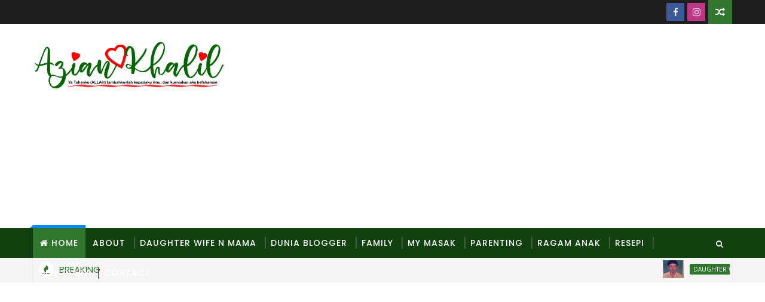

--- FILE ---
content_type: text/html; charset=UTF-8
request_url: https://www.aziankhalil.com/b/stats?style=BLACK_TRANSPARENT&timeRange=ALL_TIME&token=APq4FmAMAxQwgg05w2Xfn9E9nGrOfnzGlMTtw3rxVXl1CJWi1o7BCfwsGyezV13JZiW5-DCXkX3GAJgCHUZXOMarTxTYcw03oQ
body_size: 43
content:
{"total":3103842,"sparklineOptions":{"backgroundColor":{"fillOpacity":0.1,"fill":"#000000"},"series":[{"areaOpacity":0.3,"color":"#202020"}]},"sparklineData":[[0,100],[1,94],[2,94],[3,86],[4,70],[5,33],[6,45],[7,46],[8,49],[9,36],[10,33],[11,36],[12,51],[13,20],[14,13],[15,17],[16,26],[17,15],[18,17],[19,13],[20,11],[21,22],[22,10],[23,23],[24,20],[25,26],[26,25],[27,30],[28,29],[29,6]],"nextTickMs":15720}

--- FILE ---
content_type: text/html; charset=utf-8
request_url: https://www.google.com/recaptcha/api2/aframe
body_size: 266
content:
<!DOCTYPE HTML><html><head><meta http-equiv="content-type" content="text/html; charset=UTF-8"></head><body><script nonce="afI9Z11X0_3zvolblejIoQ">/** Anti-fraud and anti-abuse applications only. See google.com/recaptcha */ try{var clients={'sodar':'https://pagead2.googlesyndication.com/pagead/sodar?'};window.addEventListener("message",function(a){try{if(a.source===window.parent){var b=JSON.parse(a.data);var c=clients[b['id']];if(c){var d=document.createElement('img');d.src=c+b['params']+'&rc='+(localStorage.getItem("rc::a")?sessionStorage.getItem("rc::b"):"");window.document.body.appendChild(d);sessionStorage.setItem("rc::e",parseInt(sessionStorage.getItem("rc::e")||0)+1);localStorage.setItem("rc::h",'1765769322873');}}}catch(b){}});window.parent.postMessage("_grecaptcha_ready", "*");}catch(b){}</script></body></html>

--- FILE ---
content_type: text/javascript; charset=UTF-8
request_url: https://www.aziankhalil.com/feeds/posts/default?alt=json-in-script&callback=jQuery111004143620394487977_1765769317597&_=1765769317598
body_size: 54754
content:
// API callback
jQuery111004143620394487977_1765769317597({"version":"1.0","encoding":"UTF-8","feed":{"xmlns":"http://www.w3.org/2005/Atom","xmlns$openSearch":"http://a9.com/-/spec/opensearchrss/1.0/","xmlns$blogger":"http://schemas.google.com/blogger/2008","xmlns$georss":"http://www.georss.org/georss","xmlns$gd":"http://schemas.google.com/g/2005","xmlns$thr":"http://purl.org/syndication/thread/1.0","id":{"$t":"tag:blogger.com,1999:blog-3605478430919341942"},"updated":{"$t":"2025-12-14T22:59:05.446+08:00"},"category":[{"term":"MY Masak"},{"term":"Family"},{"term":"Ragam anak"},{"term":"daughter  wife n mama.."},{"term":"Site diary"},{"term":"wanita"},{"term":"hiburan"},{"term":"Wordless Wednesday"},{"term":"Isu semasa"},{"term":"Makanan Viral"},{"term":"hari raya"},{"term":"MY Review"},{"term":"Makan"},{"term":"sarapan malaysia"},{"term":"beauty review"},{"term":"Menu sambal"},{"term":"jalan-jalan"},{"term":"parenting"},{"term":"Menu Sayur"},{"term":"sekolah"},{"term":"lirik lagu"},{"term":"tanaman"},{"term":"Belian atas talian"},{"term":"Netflix"},{"term":"Dunia blogger"},{"term":"Tempat makan menarik di Johor"},{"term":"hobi"},{"term":"ibu hamil"},{"term":"resipi"},{"term":"umar"},{"term":"Blogger challenge"},{"term":"Kesihatan"},{"term":"Menu Daging"},{"term":"hadiah"},{"term":"Berkebun"},{"term":"birthday anak"},{"term":"staycation"},{"term":"Drama Korea"},{"term":"Lawak"},{"term":"Ibadah"},{"term":"Kisah Hari Raya"},{"term":"Novel"},{"term":"Tempat menarik Johor"},{"term":"Balik kampung"},{"term":"Covid 19"},{"term":"Menu Ayam"},{"term":"Periuk Noxxa"},{"term":"resepi"},{"term":"JDT"},{"term":"Kebun Sekijang"},{"term":"gegar vaganza"},{"term":"gubahan hantaran"},{"term":"happy birthday"},{"term":"pdpr"},{"term":"typo"},{"term":"Jamuan anak"},{"term":"Kucing"},{"term":"nasi arab"},{"term":"petua dapur"},{"term":"segmen"},{"term":"Mary Kay Journey"},{"term":"Ramlee Awang Murshid"},{"term":"anak autisme"},{"term":"buka puasa"},{"term":"kampung pak kalib"},{"term":"kerja jurutera"},{"term":"seri wardati"},{"term":"Cuti am johor"},{"term":"Menu Mi"},{"term":"Percutian"},{"term":"Perjalanan Kebun Sagil"},{"term":"Tempat makan menarik di Pontian"},{"term":"Works"},{"term":"kek dan manisan"},{"term":"our birthday"},{"term":"politik"},{"term":"tanaman hiasan"},{"term":"tazkirah jumaat"},{"term":"teknikal"},{"term":"Buffet Ramadan Johor"},{"term":"Diabetis mellitus"},{"term":"Kisah budak kembar"},{"term":"Menu Nasi"},{"term":"Pokok"},{"term":"Viu"},{"term":"gambar bunga"},{"term":"johor bahru"},{"term":"kerja qs"},{"term":"kraftangan manik"},{"term":"makanan jawa"},{"term":"tips"},{"term":"Buku resipi"},{"term":"Menu Pasta"},{"term":"Menu ikan"},{"term":"Movie"},{"term":"Novel Alaf 21"},{"term":"Novel atas talian"},{"term":"Pantai di Johor"},{"term":"Sahajidah Hai O Marketing"},{"term":"bonsai manik"},{"term":"coklat hari raya"},{"term":"friendship"},{"term":"gegar vaganza 2"},{"term":"konsert gegar vaganza"},{"term":"korean movie"},{"term":"landskap"},{"term":"marriage world"},{"term":"pantang bersalin"},{"term":"teknologi"},{"term":"tudung"},{"term":"Giveaway"},{"term":"Golf"},{"term":"Kenanganku"},{"term":"Kopi"},{"term":"Laksamana Sunan"},{"term":"Menu Udang"},{"term":"Resepi viral"},{"term":"Review Novel"},{"term":"Sukan"},{"term":"Tik Tok"},{"term":"Vaksin"},{"term":"bunga manik"},{"term":"diet"},{"term":"gubahan bunga coklat"},{"term":"handmade chocolat johor bahru"},{"term":"handmade chocolate"},{"term":"hospital sultanah aminah"},{"term":"jahit"},{"term":"jajan"},{"term":"konsert artis retro"},{"term":"konsert gegar vaganza 2015"},{"term":"makanan"},{"term":"pokok bonsai manik"},{"term":"pokok manik"},{"term":"road to healthty"},{"term":"sewing"},{"term":"shopee"},{"term":"softscape"},{"term":"tadika"},{"term":"wujud lagi ke perempuan"},{"term":"Amway Noxxa"},{"term":"Angsana Mall Johor Bahru"},{"term":"Barah payudara"},{"term":"Drama sangat"},{"term":"Emas"},{"term":"Film review"},{"term":"Gelagat anak"},{"term":"Gubahan hantaran bertunang"},{"term":"Ibadat Puasa"},{"term":"Keluarga"},{"term":"Kisah seram"},{"term":"Korean drama"},{"term":"Mary Kay"},{"term":"Melaka"},{"term":"Menu Sotong"},{"term":"Menu kentang"},{"term":"Pantai Air Papan"},{"term":"Pekan Nanas"},{"term":"Pendidikan Seni Visual"},{"term":"Pengalaman temuduga kerja"},{"term":"Random photo"},{"term":"Raub"},{"term":"SPA Muslimah"},{"term":"anak"},{"term":"ayai illusi"},{"term":"ayai ilusi"},{"term":"bela ikan"},{"term":"bersalin kembar"},{"term":"bola sepak"},{"term":"coklat homemade untuk hantaran"},{"term":"darah tinggi"},{"term":"haiwan"},{"term":"homelife"},{"term":"iklan Nuffnang"},{"term":"jam tangan"},{"term":"jurutera awam"},{"term":"kasut wanita"},{"term":"kereta"},{"term":"kisah lawak"},{"term":"konsert gegar vaganza 2"},{"term":"kraftangan"},{"term":"kuih tradisional"},{"term":"majlis kahwin"},{"term":"orkid"},{"term":"pengetahuan am"},{"term":"resipi sayur"},{"term":"telekung"},{"term":"viral tik tok"},{"term":"Avon"},{"term":"Berkhatan"},{"term":"Columbia Asia Hospital Nusajaya"},{"term":"Etika profesional"},{"term":"Fatinilam Sari Ahmad"},{"term":"Food review"},{"term":"Grand Livina"},{"term":"Hadis"},{"term":"Ibadat Zakat"},{"term":"Jom Run apps"},{"term":"K Drama"},{"term":"Kerja sekolah PSV"},{"term":"Kisah rumahtangga"},{"term":"Makcik bawang"},{"term":"Malaysiaku dulu dulu"},{"term":"Mek Siti Industries"},{"term":"Mengandung kembar"},{"term":"Menu Roti"},{"term":"Menu Telur"},{"term":"Menu kerang"},{"term":"Netflix Drama"},{"term":"Netflix Movie"},{"term":"Pra sekolah"},{"term":"Ragaman."},{"term":"Review air fryer Philips"},{"term":"Sekolah agama johor"},{"term":"Sri Mersing Resort"},{"term":"Tupperware"},{"term":"Zoo Johor"},{"term":"Zoo Malaysia"},{"term":"adab makan"},{"term":"al ikhsan"},{"term":"ayam kampung"},{"term":"bersalin caesarean"},{"term":"bpku"},{"term":"civil engineer fresh grads"},{"term":"gajet dapur"},{"term":"gigi geraham bongsu"},{"term":"hantaran mary kay"},{"term":"homemade chocolate untuk tempahan"},{"term":"hypertension"},{"term":"jom jahit"},{"term":"kesan selepas bersalin"},{"term":"kitchen gadjet"},{"term":"klinik gigi"},{"term":"kuih raya"},{"term":"langsir"},{"term":"makanan arab"},{"term":"makanan berkhasiat"},{"term":"malaysia"},{"term":"married life"},{"term":"masakan bujang"},{"term":"masakan jawa"},{"term":"menu hari raya"},{"term":"novel Review"},{"term":"novel ramlee awang murshid"},{"term":"pandemik 2020"},{"term":"pengakap rambu"},{"term":"pet"},{"term":"resepi kuih raya tak perlu bakar"},{"term":"samsung"},{"term":"skincare"},{"term":"taman hiburan keluarga"},{"term":"taman mini"},{"term":"tapak pembinaan"},{"term":"tips kerjaya"},{"term":"tutorial periuk Noxxa"},{"term":"virtual run"},{"term":"AEON Taman Universiti"},{"term":"Alaf 21"},{"term":"Anis Ayuni"},{"term":"Ariani Lover"},{"term":"BERAT TANAH"},{"term":"Blog"},{"term":"Breast cancer"},{"term":"Buffet Ramadan"},{"term":"Buffet ramadhan"},{"term":"Cara tukar sekolah anak"},{"term":"Cornetto"},{"term":"Cozuma Cosmetics"},{"term":"DIY"},{"term":"DNA babi dalam Cadbury"},{"term":"Daily diary"},{"term":"GA"},{"term":"Guru sekolah"},{"term":"Haji"},{"term":"Hari Raya Aidil Adha"},{"term":"Home"},{"term":"Ibu"},{"term":"Ibu mengandung"},{"term":"Ji Chang-wook"},{"term":"Kambing perap"},{"term":"Klinik Gigi Amin"},{"term":"Kuih bahulu"},{"term":"Landscape"},{"term":"Lelaki"},{"term":"Lotus Desaru Beach Resort"},{"term":"MZHANY"},{"term":"Menu Paru"},{"term":"Menu Sihat"},{"term":"Novel Melayu"},{"term":"Noxxa"},{"term":"PKP"},{"term":"PKPP"},{"term":"Pengakap"},{"term":"Pengalaman Mengandung kembar"},{"term":"Petua"},{"term":"Pindah rumah"},{"term":"Resepi lala"},{"term":"Resipi karipap"},{"term":"Review filem"},{"term":"Review kereta Honda"},{"term":"Roti jala"},{"term":"SDS Cafe"},{"term":"SW"},{"term":"Sijil Pelajaran Malaysia"},{"term":"Sijil Taraf Bumiputera"},{"term":"Suzyhoney"},{"term":"UTC Johor"},{"term":"Zoo Negeri Johor"},{"term":"air mineral"},{"term":"alat tulis"},{"term":"azizah ami"},{"term":"baju sekolah"},{"term":"bayi pra matang"},{"term":"berkelah"},{"term":"bersunat"},{"term":"biskut raya"},{"term":"blog best"},{"term":"blog list"},{"term":"body scrub"},{"term":"cara buat kad pengenalan baru"},{"term":"cara menyimpan duit"},{"term":"chicken pox"},{"term":"cornflake coklat"},{"term":"danga bay"},{"term":"filem Malaysia"},{"term":"filem Melayu"},{"term":"filem ombak rindu"},{"term":"gambar menarik"},{"term":"gegar vaganza 2019"},{"term":"gubahan bunga"},{"term":"handmade chocolate untuk hantaran"},{"term":"hardscape"},{"term":"hiasan manik"},{"term":"ikan kaloi"},{"term":"ikea"},{"term":"kaabah"},{"term":"kalendar  tahun Hijrah"},{"term":"keburukan membeli barangan online"},{"term":"kecurian"},{"term":"keluban"},{"term":"kerepek"},{"term":"kerja cerucuk"},{"term":"kerja tapak pembinaan"},{"term":"kicap Jalen"},{"term":"kisah lucu"},{"term":"kolam ikan berlumut"},{"term":"komen gegar vaganza"},{"term":"kontraktor Johor"},{"term":"lencana pengakap"},{"term":"lifestyle"},{"term":"lollichoc rose"},{"term":"mainan anak"},{"term":"makanan ringan"},{"term":"makanan sihat"},{"term":"masakan daging"},{"term":"masalah rambut gugur"},{"term":"media"},{"term":"memilih pasangan hidup"},{"term":"menu ketam"},{"term":"minyak wangi"},{"term":"misteri"},{"term":"nando's"},{"term":"nasihat"},{"term":"norwex"},{"term":"novel thriller"},{"term":"old town white coffee"},{"term":"oven"},{"term":"pantang selepas bersalin"},{"term":"pembedahan mastektomi"},{"term":"penebusan hadiah"},{"term":"pengakap kanak-kanak"},{"term":"pengalaman bersalin"},{"term":"percutian bajet"},{"term":"peribahasa"},{"term":"periuk"},{"term":"permainan game"},{"term":"pilihanraya umum"},{"term":"piling rig"},{"term":"pokok hiasan"},{"term":"portmeirion"},{"term":"pressure cooker"},{"term":"projek STG"},{"term":"rempah oden"},{"term":"resepi Popia"},{"term":"resepi gagal"},{"term":"resepi jawa"},{"term":"resepi popia kentang"},{"term":"resipi biskut coklat"},{"term":"resipi jawa"},{"term":"resipi kek"},{"term":"resipi pucuk ubi"},{"term":"resipi sambal"},{"term":"resipi tempe"},{"term":"sabun basuh hai-o"},{"term":"safety talk"},{"term":"saiz Cincin"},{"term":"sakit gigi"},{"term":"salon muslimah"},{"term":"seminar"},{"term":"senario"},{"term":"sewing project"},{"term":"stb"},{"term":"surirumah"},{"term":"tangkai lolichoc"},{"term":"technochase"},{"term":"travel"},{"term":"watson"},{"term":"watsons"},{"term":"western dishes"},{"term":"."},{"term":"25 things"},{"term":"80-an"},{"term":"AEON Bukit Indah"},{"term":"Achik Spin"},{"term":"Adidas"},{"term":"Aisyah"},{"term":"Apa ada pada rupa"},{"term":"Aqua spirit by beaver group"},{"term":"Award"},{"term":"Awesome spray"},{"term":"Bagaikan puteri"},{"term":"Bahagian Pembangunan Kontraktor dan Usahawan"},{"term":"Baju Kebaya"},{"term":"Barang Amway"},{"term":"Basikal"},{"term":"Bath and Body Works"},{"term":"Beranak dengan sarung"},{"term":"Beyblade Tournament"},{"term":"Bisul"},{"term":"Boboiboy the movie"},{"term":"Book Fiesta"},{"term":"Botanic garden"},{"term":"Bubur nasi"},{"term":"Bumblebee"},{"term":"CBR TEST"},{"term":"CC Cream Cozuma"},{"term":"CTG Explorer"},{"term":"Cara alter seluar"},{"term":"Cara buat best nine IG"},{"term":"Cara membuat pondok gazebo"},{"term":"Charger holder"},{"term":"Chelsea"},{"term":"Cikgu Rania"},{"term":"Cikgu Rania 2"},{"term":"Cili kisar"},{"term":"Cordless Stick vacuum Cleaner"},{"term":"Coway core 132"},{"term":"Cozuma Soft Matte Liquid Foundation"},{"term":"D'Laksa"},{"term":"DIY Sireh Junjung"},{"term":"Daie Syed"},{"term":"Daim"},{"term":"Diabetes mellitus"},{"term":"Directori kontraktor"},{"term":"Disket"},{"term":"Disorder"},{"term":"Dr. Fadzilah Kamsah"},{"term":"Dr. Maza"},{"term":"Duit seringgit lama"},{"term":"E Cytech Taman Universiti"},{"term":"EO"},{"term":"Energy Booster Aromatheraphy"},{"term":"Envirowand"},{"term":"Essential Oils"},{"term":"Face mask"},{"term":"Fauziah Ashari"},{"term":"Female Site engineer"},{"term":"Fesko UTM"},{"term":"Filem Aladdin 2019"},{"term":"G-shock"},{"term":"GREEN SPACE"},{"term":"Garmin"},{"term":"Gdex"},{"term":"Gemuk"},{"term":"Grease trap"},{"term":"Grolier"},{"term":"Gubahan bunga biru pink"},{"term":"HGF"},{"term":"HSA"},{"term":"Habib Jewels"},{"term":"Halal Chinese Food"},{"term":"Hand sanitizer"},{"term":"Hobbs \u0026 Shaw"},{"term":"Homestay kampung sagil"},{"term":"Homestay skudai"},{"term":"Ikan keli"},{"term":"Ikan masak lemak"},{"term":"Infinence Skincare"},{"term":"Irma hasmie"},{"term":"JB Bekers"},{"term":"JB cake"},{"term":"JENIS TANAH"},{"term":"JPN Johor"},{"term":"Jason Statham"},{"term":"Jewer"},{"term":"KISB"},{"term":"KKR"},{"term":"Kanser"},{"term":"Kerongsang"},{"term":"Korban"},{"term":"Kukang"},{"term":"Lata Jarum"},{"term":"Les Copaque"},{"term":"Liam Neeson"},{"term":"Lip Gloss Cozuma"},{"term":"Lisa surihani"},{"term":"Mak siti industries"},{"term":"Malaysia madani"},{"term":"Malaysian dishes"},{"term":"Mary Kay Sun Screen"},{"term":"Mary Kay Sun block"},{"term":"Mary Kay Sun protector"},{"term":"Mary kay set"},{"term":"Mary kay timewise Malaysia"},{"term":"Maxis"},{"term":"Mengetut pokok"},{"term":"Menstrual"},{"term":"Menu Pulut"},{"term":"Menu Tradisional"},{"term":"Menu kambing"},{"term":"Merentas desa"},{"term":"Mersing"},{"term":"Mishamakeupstore"},{"term":"Mushroom soup"},{"term":"Mylea"},{"term":"NIOSH"},{"term":"NPL"},{"term":"Nabila Razali"},{"term":"Nasi lemak wak kentut"},{"term":"Novel Dosa"},{"term":"Noxxa Bread Maker"},{"term":"Oh my ghost Korea. Jo Jung suk"},{"term":"PANDUAN MENGIRA TANAH"},{"term":"PPKI"},{"term":"PU Azman"},{"term":"Pakai baju terbalik"},{"term":"Pantai Desaru"},{"term":"Pantai Punggur"},{"term":"Pap smear"},{"term":"Ped egg profesional"},{"term":"Pelajar antarabangsa UTM"},{"term":"Pensel warna"},{"term":"Perdana Menteri"},{"term":"Perindopril"},{"term":"Perintah kawalan pergerakan bersyarat"},{"term":"Pesta buku"},{"term":"Pixajoy"},{"term":"Popia mini"},{"term":"Printing"},{"term":"Pulau Hujung"},{"term":"Putall  di Johor"},{"term":"Quotes"},{"term":"RAM"},{"term":"RESV"},{"term":"Rainbow sprouted"},{"term":"Raya"},{"term":"Restoran Piring Puteh"},{"term":"Richwork"},{"term":"Roti gandum"},{"term":"Rumah sukan"},{"term":"SEO blog"},{"term":"SIGS Johor Bahru"},{"term":"SPA Malaysia"},{"term":"SRI Al Azhar"},{"term":"Sabah"},{"term":"Sains darjah 2"},{"term":"Sakit batu karang"},{"term":"Sambal jering"},{"term":"Samsung Powerstick VS6000 Essential"},{"term":"Scrub"},{"term":"Season pass"},{"term":"Sekolah kebangsaan Raub"},{"term":"Sekolah rendah Kebangsaan Sultan Ibrahim"},{"term":"Sekolah teknik kuantan"},{"term":"Selimut bundle"},{"term":"Sempurna"},{"term":"Serai"},{"term":"Shaklee"},{"term":"Sinopsis Bukan gadis biasa"},{"term":"Sistem CIMS CIDB"},{"term":"Smart Tycoon Group"},{"term":"Speech Delay"},{"term":"Sulur keladi"},{"term":"Surat beranak"},{"term":"Syauqie MK"},{"term":"Taman  Laut Johor"},{"term":"Taman  Universiti"},{"term":"Taski Abim Raub"},{"term":"Tazkirah Ramadan"},{"term":"Teknik Tiupan"},{"term":"Telefon awam"},{"term":"The patriot"},{"term":"The rocks"},{"term":"TikTok"},{"term":"Tips jimat"},{"term":"Tiram indoor water park"},{"term":"Tomi"},{"term":"Transformers"},{"term":"Triton"},{"term":"Tuan Guru Nik Aziz"},{"term":"Tumis peria telur"},{"term":"Tunafoto"},{"term":"Turkish movie"},{"term":"Tutorial rebus telur Noxxa"},{"term":"UEFA CHAMPION LEAGUE"},{"term":"UTC"},{"term":"Ujian CBR"},{"term":"Ular"},{"term":"Universiti Teknologi Malaysia"},{"term":"Upin \u0026 Ipin"},{"term":"Viva langgar lari Myvi"},{"term":"Viva vs Myvi"},{"term":"Young Living"},{"term":"Youtube best movie"},{"term":"Zeeta"},{"term":"Zikir"},{"term":"abpbh 2011"},{"term":"abpbh2012"},{"term":"aigopad"},{"term":"alahan mengandung"},{"term":"amalan sunat ketika berpuasa"},{"term":"amir ukays"},{"term":"amnion sacks"},{"term":"aneka sambal"},{"term":"apa itu plagiat"},{"term":"arca mobail"},{"term":"artis"},{"term":"asam pedas Mak Pon"},{"term":"asam pedas segera"},{"term":"ayai"},{"term":"ayam bakar"},{"term":"ayam jaguh"},{"term":"ayam masak ungkep"},{"term":"ayam tua"},{"term":"azlee Senario"},{"term":"baby and kids"},{"term":"bagaimana menulis simbol dalam words"},{"term":"bahagia"},{"term":"baju pengakap"},{"term":"banjir di segamat"},{"term":"bantal hantaran"},{"term":"bayi bungkus"},{"term":"belajar dari rumah"},{"term":"belimbing buluh"},{"term":"belimbing hitam"},{"term":"berat 1 meter besi"},{"term":"berat besi"},{"term":"berat semasa mengandung"},{"term":"berbuka puasa"},{"term":"best nine Instagram"},{"term":"bio seleza"},{"term":"bio velocity"},{"term":"birthday card"},{"term":"biskut coklat"},{"term":"bloglarian"},{"term":"bloglist"},{"term":"borang kad pengenalan"},{"term":"bread"},{"term":"breadmaker Noxxa"},{"term":"breast pump murah"},{"term":"buah kepayang"},{"term":"bulan ramadhan"},{"term":"bunga liar"},{"term":"bunga meja"},{"term":"bunga tulip"},{"term":"calathea"},{"term":"cara Ukur Cincin"},{"term":"cara baca skala lukisan"},{"term":"cara bakar lemang"},{"term":"cara buat sireh junjung"},{"term":"cara buat sirih junjung"},{"term":"cara elak nasi basi"},{"term":"cara guna pembaris skala"},{"term":"cara mandi wajib"},{"term":"cara masak sambal tumis"},{"term":"cara masukkan gambar dari instagram ke blog"},{"term":"cara mengetut pokok"},{"term":"cara simpan daun sup"},{"term":"carian CIDB"},{"term":"catalog giacomo 2012"},{"term":"cekodok sayur"},{"term":"cengkering"},{"term":"cheesetart cantik"},{"term":"cho jung seok"},{"term":"churp churp"},{"term":"coklat oreo"},{"term":"contest"},{"term":"contoh tandas"},{"term":"corset hai-o"},{"term":"cuci usus"},{"term":"daging halia"},{"term":"daging masak kicap"},{"term":"dental pekan nanas"},{"term":"dewan bahasa"},{"term":"dewan terbuka sekolah"},{"term":"dewana enterprise"},{"term":"diet suku suku separuh"},{"term":"diy sirih junjung"},{"term":"domain blog"},{"term":"double grill pan"},{"term":"dunia tanpa sempadan"},{"term":"eclipse"},{"term":"entry hangat"},{"term":"euro 2020"},{"term":"fabricated City"},{"term":"facebook"},{"term":"facial cleanser"},{"term":"famili"},{"term":"fast \u0026 furious"},{"term":"fattzura"},{"term":"fatwa ibu susuan"},{"term":"ficus elastica"},{"term":"filem ali setan"},{"term":"finalis abpbh"},{"term":"finalist Anugerah bintang popular berita harian"},{"term":"floor trap"},{"term":"formula kira besi"},{"term":"formula kira kayu"},{"term":"formula kira pasir"},{"term":"formula kira tanah"},{"term":"frozen food"},{"term":"gambar coklat praline"},{"term":"gambar gerhana bulan"},{"term":"gambar homemade chocolate"},{"term":"gambar pembaris"},{"term":"gambar tandas"},{"term":"ganbar homemade chocolate"},{"term":"gegar vaganza musim 2 minggu ke 3"},{"term":"gelanggang futsal"},{"term":"gerhana bulan"},{"term":"giacomo dinner set"},{"term":"gigi berlaga ketika tidur"},{"term":"gobek sirih"},{"term":"goodie bags"},{"term":"gubahan lolipop"},{"term":"gulai lemak"},{"term":"gulai rebung"},{"term":"gummy husband"},{"term":"hadiah drypers"},{"term":"hail amir"},{"term":"hantaran Al Quran"},{"term":"harga emas semasa"},{"term":"harga getah"},{"term":"harga kerja kerja kecil"},{"term":"harga telefon samsung corby"},{"term":"harga wad bersalin kelas pertama"},{"term":"healthy food"},{"term":"her"},{"term":"hidden kamera"},{"term":"hikayat putera shazlan"},{"term":"homemada play doh"},{"term":"homemade chocolate"},{"term":"homeschool"},{"term":"homestay taman universiti"},{"term":"homestay utm skudai"},{"term":"hotel bajet skudai"},{"term":"how to read a Faded Receipt"},{"term":"hukum anak susuan. hukum menyusukan anak angkat"},{"term":"i citra"},{"term":"i-sinar"},{"term":"ibnor riza"},{"term":"ibu susuan"},{"term":"ikan kelisa"},{"term":"ikan talapia"},{"term":"immortal song"},{"term":"inai"},{"term":"inai pengantin"},{"term":"introvert"},{"term":"isteri"},{"term":"jadual kadar harga"},{"term":"jamal abdillah"},{"term":"jatt black dog bobe"},{"term":"jerebu"},{"term":"jihan muse"},{"term":"jom heboh"},{"term":"juruukur bahan"},{"term":"kaedah blogwalking"},{"term":"kaedah mencairkan coklat"},{"term":"kaedah mengira kuantiti premix"},{"term":"kaedah mengira premix"},{"term":"kalendar Kuda"},{"term":"kalendar tahun Islam"},{"term":"kamal adli"},{"term":"kandungan"},{"term":"karipap frozen"},{"term":"karipap rangup sampai petang"},{"term":"katak"},{"term":"kebun tepi rumah"},{"term":"kedai mamak"},{"term":"kedekut"},{"term":"kegunaan pembaris skala"},{"term":"kejuruteraan awam"},{"term":"kek hangus"},{"term":"kek lapis sarawak"},{"term":"kek velvet kukus"},{"term":"kek velvet pelangi"},{"term":"kelas berenang Johor bahru"},{"term":"keledek ungu"},{"term":"kenny rogers roaster"},{"term":"kereta persona"},{"term":"kerisik"},{"term":"keropok lekor"},{"term":"kes ragut"},{"term":"kewangan"},{"term":"kira batu"},{"term":"kira besi"},{"term":"kira crusher run.."},{"term":"kira pasir"},{"term":"kira tanah"},{"term":"kisah kita"},{"term":"kitchen wall protector"},{"term":"klinik haiwan"},{"term":"kokang"},{"term":"konsert gegar vaganza 4"},{"term":"konsert jamal abdillah"},{"term":"konsert retro 2012"},{"term":"konsert wann 2012"},{"term":"kontroktor Johor"},{"term":"korset"},{"term":"kuali pemanggang ajaib"},{"term":"kuarantin"},{"term":"kuih bakar"},{"term":"kuih bingka"},{"term":"kuih raya simple"},{"term":"kuliah"},{"term":"kupang"},{"term":"kupang berlada"},{"term":"kupang tumis pedas."},{"term":"kura-kura"},{"term":"kursus"},{"term":"kutu beras"},{"term":"lab furniture"},{"term":"lamb chop"},{"term":"lauk bujang"},{"term":"lauk sihat"},{"term":"lipstik Cozuma"},{"term":"lirik satukan rasa"},{"term":"macam mana nak kira besi"},{"term":"madian herba"},{"term":"main kutu"},{"term":"main undi"},{"term":"makanan kanak-kanak"},{"term":"make a symbol with keybord"},{"term":"manchester united di malaysia"},{"term":"mandi wajib"},{"term":"mandian selepas bersalin"},{"term":"marathon"},{"term":"marine essence"},{"term":"masak lemak"},{"term":"masak lemak rebung"},{"term":"masakan ayam"},{"term":"masakan ikan"},{"term":"masakan sayur"},{"term":"masalah dalam pantang"},{"term":"masalah sembelit"},{"term":"masalah sembelit selepas bersalin"},{"term":"mascara"},{"term":"medifeet"},{"term":"mekah"},{"term":"membina gelanggan futsal"},{"term":"menantu vs mentua."},{"term":"menguap"},{"term":"menteri besar johor"},{"term":"menu kerabu"},{"term":"mi rebus"},{"term":"milk a deal"},{"term":"milo fuze"},{"term":"minda"},{"term":"mini pelamin"},{"term":"modus operandi scammer"},{"term":"motivasi"},{"term":"nabil ahmad"},{"term":"nasi goreng"},{"term":"nasi lemak"},{"term":"nokia 3310"},{"term":"novel bersiri Metro"},{"term":"novel seram"},{"term":"nurich lacto lite"},{"term":"pad ajaib"},{"term":"paip pembetungan"},{"term":"pakaian ibu hamil"},{"term":"pancake"},{"term":"pantai mersing"},{"term":"pantang larang orang tua"},{"term":"papa zola"},{"term":"pecah rumah"},{"term":"pedofilia"},{"term":"pelamin biru putih"},{"term":"pelamin tunang"},{"term":"pelupa"},{"term":"pemadam"},{"term":"pembaris"},{"term":"pembaris skala"},{"term":"pembinaan kelas F"},{"term":"pembukaan konsert gegar vaganza"},{"term":"penawar stress"},{"term":"pengurusan pejabat"},{"term":"pengurusan selepas bersalin"},{"term":"penipuan internet"},{"term":"penjagaan selepas bersalin"},{"term":"penoreh getah"},{"term":"penyanyi kumpulan ilusi"},{"term":"perabot makmal"},{"term":"perempuan"},{"term":"perempuan tanpa dosa"},{"term":"peribahas"},{"term":"personal protective equipment"},{"term":"petai jawa"},{"term":"petua dapu"},{"term":"photobook Malaysia"},{"term":"piling machine"},{"term":"pipi zola"},{"term":"plastisin"},{"term":"pokok durian"},{"term":"pokok getah"},{"term":"pokok jambu batu"},{"term":"popular book store"},{"term":"porcine DNA in Cadbury"},{"term":"prank"},{"term":"pregnancy"},{"term":"premium beautiful"},{"term":"premium beautiful elegance"},{"term":"punca keguguran rambut"},{"term":"punca stress"},{"term":"qada solat"},{"term":"quality form malaysia"},{"term":"quantity surveyor"},{"term":"rahsia coklat"},{"term":"rambut gugur"},{"term":"rambut gugur selepasbersalin"},{"term":"ramlah ram"},{"term":"rebus kacang kuda"},{"term":"rebus ketupat guna Noxxa"},{"term":"red velvet sedap"},{"term":"redemption drypers"},{"term":"request for inspection"},{"term":"resepi bujang"},{"term":"resepi diet"},{"term":"resepi kek"},{"term":"resepi kek velvet"},{"term":"resepi kentang"},{"term":"resepi mi"},{"term":"resepi periuk Noxxa"},{"term":"resepi sambal"},{"term":"resepi sambal hitam"},{"term":"resepi tradisi pahang"},{"term":"resipi Chocolate Rocher"},{"term":"resipi Popia"},{"term":"resipi Serunding ikan"},{"term":"resipi ayam"},{"term":"resipi ikan"},{"term":"resipi kentang"},{"term":"resipi kerabu"},{"term":"resipi kupang"},{"term":"resipi roti"},{"term":"resipi sambal jering"},{"term":"resipi sotong"},{"term":"resipi urap"},{"term":"resit pudar"},{"term":"restoran Mamak"},{"term":"review ombak rindu"},{"term":"rosy pink blush palette"},{"term":"roti gombal"},{"term":"rumah burung"},{"term":"rumah tumpangan skudai"},{"term":"sabun eziclean"},{"term":"saham"},{"term":"salwa abdul rahman"},{"term":"sambal belimbing hitam"},{"term":"sambal hitam pahang"},{"term":"samsung corby"},{"term":"samsung corby 2"},{"term":"samsung corby II"},{"term":"sangap"},{"term":"sarang burung"},{"term":"sardin"},{"term":"satu tan kayu"},{"term":"scale ruler"},{"term":"sedap malaya"},{"term":"segment"},{"term":"sel manusia"},{"term":"semangat hutan"},{"term":"semperit susu"},{"term":"senaman otak"},{"term":"senarai finalis abp2011"},{"term":"senarai lagu gegar vaganza minggu ke 4"},{"term":"senarai lagu minggu ke 3 gegar vaganza"},{"term":"seni taman"},{"term":"servis pejabat pos"},{"term":"sewerage system"},{"term":"sheer UV defense Milk"},{"term":"shell"},{"term":"siakap pasir putih"},{"term":"simbah asid"},{"term":"simbah cuka getah"},{"term":"simulasi haji cilik"},{"term":"sinopsis terkaitnya kita"},{"term":"sireh junjung"},{"term":"sirih dara"},{"term":"sirih junjung"},{"term":"sirih junjung diy"},{"term":"sirih junjung gaya moden"},{"term":"sirih junjung purple"},{"term":"sirih junjung tema purple"},{"term":"site"},{"term":"siti nurhaliza"},{"term":"small office home office idea"},{"term":"snorkeling"},{"term":"soft landscape"},{"term":"soho"},{"term":"spm"},{"term":"spritzer"},{"term":"squid game"},{"term":"stress"},{"term":"sukar buang air besar"},{"term":"sukar buang air besar selepas bersalin"},{"term":"sunscreen"},{"term":"sweet"},{"term":"swimming skudai"},{"term":"syaz eym"},{"term":"tablet"},{"term":"takziah"},{"term":"tanah liat"},{"term":"tanam cerucuk"},{"term":"tanda austisme"},{"term":"tandas bersih"},{"term":"tangkai coklat"},{"term":"tangkai jering"},{"term":"tanjong puteri villa review"},{"term":"tapak semaian Risda Sekijang"},{"term":"tarmac"},{"term":"tasha shilla"},{"term":"taska"},{"term":"taska D'Ceria"},{"term":"taska cahaya"},{"term":"tazkirah"},{"term":"tebus mata ganjaran drypers"},{"term":"teknik 1 kuantan"},{"term":"teknik membuat coklat"},{"term":"teknik renjisan"},{"term":"telordibasuh"},{"term":"tempahan coklat johor bahru."},{"term":"tepung segera"},{"term":"terengganu"},{"term":"testimoni sabun eziclean"},{"term":"thursday"},{"term":"tik tok indonesia"},{"term":"tips mendapat BE"},{"term":"tips simpan duit"},{"term":"todays mall"},{"term":"tombiruo"},{"term":"tombiruo terakhir"},{"term":"tropicana danga bay"},{"term":"tuala drypers"},{"term":"tudung bawal 2 tone"},{"term":"tudung bawal abstrak"},{"term":"tudung bawal jalur"},{"term":"tuisyen online"},{"term":"tuisyen online sekolah rendah"},{"term":"tuisyen skudai"},{"term":"tulipa"},{"term":"tumbuhan"},{"term":"tutorial sirih junjung"},{"term":"ubat periuk"},{"term":"ujian kecergasan penguasa bomba kb41"},{"term":"ulama Malaysia"},{"term":"undang undang pengakap"},{"term":"undi manchester united"},{"term":"uqasha senrose"},{"term":"vote for manchester united"},{"term":"wad bersalin"},{"term":"wadihana islamic steak house"},{"term":"wagyu murah"},{"term":"was was"},{"term":"watermark"},{"term":"western breakfast"},{"term":"wisdom tooth"},{"term":"wisdom tooth removal"},{"term":"yew's cafe"},{"term":"zahruddin bin kamaruddin"},{"term":"zizan razak"}],"title":{"type":"text","$t":"aziankhalil.com"},"subtitle":{"type":"html","$t":"A blog for family, hobbies, beauty care, reading, watching, construction, work, movies, parenting, and everything that I love"},"link":[{"rel":"http://schemas.google.com/g/2005#feed","type":"application/atom+xml","href":"https:\/\/www.aziankhalil.com\/feeds\/posts\/default"},{"rel":"self","type":"application/atom+xml","href":"https:\/\/www.blogger.com\/feeds\/3605478430919341942\/posts\/default?alt=json-in-script"},{"rel":"alternate","type":"text/html","href":"https:\/\/www.aziankhalil.com\/"},{"rel":"hub","href":"http://pubsubhubbub.appspot.com/"},{"rel":"next","type":"application/atom+xml","href":"https:\/\/www.blogger.com\/feeds\/3605478430919341942\/posts\/default?alt=json-in-script\u0026start-index=26\u0026max-results=25"}],"author":[{"name":{"$t":"AzianKhalil"},"uri":{"$t":"http:\/\/www.blogger.com\/profile\/10176949462384382119"},"email":{"$t":"noreply@blogger.com"},"gd$image":{"rel":"http://schemas.google.com/g/2005#thumbnail","width":"32","height":"18","src":"\/\/blogger.googleusercontent.com\/img\/b\/R29vZ2xl\/AVvXsEgEmzxv7G8hYcyDaL2qqolIbUZaoc9Lf30L97p3iBH6A7DIuP3GaQ1dCjTNQ8iS5Ghdrvj9tGX-2QDjzbx5wrVGB8T0ItCtwX9gjQ3520JZrsCe8pIHm5ano2HLgTv-tU1ae7D6GsG4Q8nEBIHRWBqMo9ZIxQouGwmilamBWX0OMvK-uw\/s220\/Snapshot_20240233_190200.jpeg"}}],"generator":{"version":"7.00","uri":"http://www.blogger.com","$t":"Blogger"},"openSearch$totalResults":{"$t":"2126"},"openSearch$startIndex":{"$t":"1"},"openSearch$itemsPerPage":{"$t":"25"},"entry":[{"id":{"$t":"tag:blogger.com,1999:blog-3605478430919341942.post-3624286062200858813"},"published":{"$t":"2025-12-10T18:33:00.002+08:00"},"updated":{"$t":"2025-12-10T23:45:09.234+08:00"},"category":[{"scheme":"http://www.blogger.com/atom/ns#","term":"daughter  wife n mama.."}],"title":{"type":"text","$t":"Al Fatihah buat abah Mama Yan"},"content":{"type":"html","$t":"\u003Cp\u003E\u003C\/p\u003E\u003Cdiv class=\"separator\" style=\"clear: both; text-align: center;\"\u003E\u003Cdiv class=\"separator\" style=\"clear: both; text-align: center;\"\u003E\u003Cspan style=\"font-size: medium;\"\u003ESemalam,\u003C\/span\u003E\u003C\/div\u003E\u003Cdiv class=\"separator\" style=\"clear: both; text-align: center;\"\u003E\u003Cspan style=\"font-size: medium;\"\u003EPagi Mama Yan story kisah cermin kereta Iswara abah pecah…\u003C\/span\u003E\u003C\/div\u003E\u003Cdiv class=\"separator\" style=\"clear: both; text-align: center;\"\u003E\u003Cspan style=\"font-size: medium;\"\u003ETengahari semalam Mak MY call, bagitau abah MY dah meninggal.\u003C\/span\u003E\u003C\/div\u003E\u003Cdiv class=\"separator\" style=\"clear: both; text-align: center;\"\u003E\u003Cspan style=\"font-size: medium;\"\u003ETerus MY call suami ajak balik Raub.\u003C\/span\u003E\u003C\/div\u003E\u003Cdiv class=\"separator\" style=\"clear: both; text-align: center;\"\u003E\u003Cspan style=\"font-size: medium;\"\u003EMemulakan perjalan pada pukul 2.30 petang dan sampai Raub pada pukul 7.35 malam.\u003C\/span\u003E\u003C\/div\u003E\u003Cdiv class=\"separator\" style=\"clear: both; text-align: center;\"\u003E\u003Cspan style=\"font-size: medium;\"\u003ESyukur alhamdulillah Mama Yan sempat mengucup jenazah arwah abah buat kali yang terakhir.\u003C\/span\u003E\u003C\/div\u003E\u003Cdiv class=\"separator\" style=\"clear: both; text-align: center;\"\u003E\u003Cspan style=\"font-size: medium;\"\u003ESejuk dan harum abah berpakaian baru menuju negeri abadi.\u003C\/span\u003E\u003C\/div\u003E\u003Cdiv class=\"separator\" style=\"clear: both; text-align: center;\"\u003E\u003Cspan style=\"font-size: medium;\"\u003E\u003Cbr \/\u003E\u003C\/span\u003E\u003C\/div\u003E\u003Cdiv class=\"separator\" style=\"clear: both; text-align: center;\"\u003E\u003Cspan style=\"font-size: medium;\"\u003ERabu minggu lepas,\u003C\/span\u003E\u003C\/div\u003E\u003Cdiv class=\"separator\" style=\"clear: both; text-align: center;\"\u003E\u003Cspan style=\"font-size: medium;\"\u003EAbah MY call,\u003C\/span\u003E\u003C\/div\u003E\u003Cdiv class=\"separator\" style=\"clear: both; text-align: center;\"\u003E\u003Cdiv class=\"separator\" style=\"clear: both;\"\u003E\u003Cspan style=\"font-size: medium;\"\u003E\u0026nbsp;“Abah rasa teruk sangat dah jantung ni,\u0026nbsp;\u003C\/span\u003E\u003C\/div\u003E\u003Cdiv class=\"separator\" style=\"clear: both;\"\u003E\u003Cspan style=\"font-size: medium;\"\u003Ekalau abah mati, kereta proton tu ambik balik.\u003C\/span\u003E\u003C\/div\u003E\u003Cdiv class=\"separator\" style=\"clear: both;\"\u003E\u003Cspan style=\"font-size: medium;\"\u003EBawak balik ke Johor”\u003C\/span\u003E\u003C\/div\u003E\u003Cdiv class=\"separator\" style=\"clear: both;\"\u003E\u003Cspan style=\"font-size: medium;\"\u003EMY gelak gelak je… amenda jauh sangat fikir…\u0026nbsp;\u003C\/span\u003E\u003C\/div\u003E\u003Cdiv class=\"separator\" style=\"clear: both;\"\u003E\u003Cspan style=\"font-size: medium;\"\u003ESelama ni yang sakit kan mak Mama Yan.\u003C\/span\u003E\u003C\/div\u003E\u003Cdiv class=\"separator\" style=\"clear: both;\"\u003E\u003Cspan style=\"font-size: medium;\"\u003EYang ulang alik hospital mak,\u003C\/span\u003E\u003C\/div\u003E\u003Cdiv class=\"separator\" style=\"clear: both;\"\u003E\u003Cspan style=\"font-size: medium;\"\u003EYang makan ubat, cucuk ubat semua mak.\u003C\/span\u003E\u003C\/div\u003E\u003Cdiv class=\"separator\" style=\"clear: both;\"\u003E\u003Cspan style=\"font-size: medium;\"\u003EYang berkerusi roda pun mak.\u003C\/span\u003E\u003C\/div\u003E\u003Cdiv class=\"separator\" style=\"clear: both;\"\u003E\u003Cspan style=\"font-size: medium;\"\u003EAbah, masih gagah angkat getah beku.\u003C\/span\u003E\u003C\/div\u003E\u003Cdiv class=\"separator\" style=\"clear: both;\"\u003E\u003Cspan style=\"font-size: medium;\"\u003EAbah, masih gagah angkat kerusi roda mak,\u003C\/span\u003E\u003C\/div\u003E\u003Cdiv class=\"separator\" style=\"clear: both;\"\u003E\u003Cspan style=\"font-size: medium;\"\u003EAbah, masih gagah tolak kerusi roda mak setiap kali temujanji hospital.\u0026nbsp;\u003C\/span\u003E\u003C\/div\u003E\u003Cdiv class=\"separator\" style=\"clear: both;\"\u003E\u003Cspan style=\"font-size: medium;\"\u003ERasa tak percaya pula abah yang zahirnya nampak sihat akan pergi dahulu.\u003C\/span\u003E\u003C\/div\u003E\u003Cdiv class=\"separator\" style=\"clear: both;\"\u003E\u003Cspan style=\"font-size: medium;\"\u003E\u003Cbr \/\u003E\u003C\/span\u003E\u003C\/div\u003E\u003C\/div\u003E\u003Cdiv class=\"separator\" style=\"clear: both; text-align: center;\"\u003E\u003Ca href=\"https:\/\/blogger.googleusercontent.com\/img\/b\/R29vZ2xl\/[base64]\/s1080\/fbc61919-31ba-448d-894b-4f5c91ae3349.jpeg\" style=\"margin-left: 1em; margin-right: 1em;\"\u003E\u003Cspan style=\"font-size: medium;\"\u003E\u003Cimg border=\"0\" data-original-height=\"1080\" data-original-width=\"810\" height=\"320\" src=\"https:\/\/blogger.googleusercontent.com\/img\/b\/R29vZ2xl\/[base64]\/s320\/fbc61919-31ba-448d-894b-4f5c91ae3349.jpeg\" width=\"240\" \/\u003E\u003C\/span\u003E\u003C\/a\u003E\u003C\/div\u003E\u003Cdiv class=\"separator\" style=\"clear: both; text-align: center;\"\u003E\u003Cspan style=\"font-size: medium;\"\u003ENi gambar arwah abah masa masih menjawat jawatan dalam kerajaan.\u0026nbsp;\u003C\/span\u003E\u003C\/div\u003E\u003Cdiv class=\"separator\" style=\"clear: both; text-align: center;\"\u003E\u003Cspan style=\"font-size: medium;\"\u003EKalau tak silap abah berpencen kerajaan sekitar tahun 1998.\u003C\/span\u003E\u003C\/div\u003E\u003Cdiv class=\"separator\" style=\"clear: both; text-align: center;\"\u003E\u003Cspan style=\"font-size: medium;\"\u003EKemudiannya abah meneruskan perkhidmatan bersama Alam Flora Sdn Bhd.\u003C\/span\u003E\u003C\/div\u003E\u003Cdiv class=\"separator\" style=\"clear: both; text-align: center;\"\u003E\u003Cspan style=\"font-size: medium;\"\u003E\u003Cbr \/\u003E\u003C\/span\u003E\u003C\/div\u003E\u003Cdiv class=\"separator\" style=\"clear: both; text-align: center;\"\u003E\u003Ca href=\"https:\/\/blogger.googleusercontent.com\/img\/b\/R29vZ2xl\/AVvXsEipO7RUcONFWpkkhXhnTRtzcxpYgT_43OwbS6AXgL37ummR5prXWr1qHMchrTg4TSGaVt-xghxN7B3pUXSe1wYhWzvI_eYfgHFd3LaCw80vTZLCZVbbGqRXEdVuCkbfW2RQqueh_WW61FAMFw7RZLHenwl7791F9lI6jM1vT3qClrmwqGpbEiVZFUsdr14\/s1709\/ac14e54b-c28b-49a9-9a30-c31ec4893ef1.jpeg\" style=\"margin-left: 1em; margin-right: 1em;\"\u003E\u003Cspan style=\"font-size: medium;\"\u003E\u003Cimg border=\"0\" data-original-height=\"1709\" data-original-width=\"961\" height=\"400\" src=\"https:\/\/blogger.googleusercontent.com\/img\/b\/R29vZ2xl\/AVvXsEipO7RUcONFWpkkhXhnTRtzcxpYgT_43OwbS6AXgL37ummR5prXWr1qHMchrTg4TSGaVt-xghxN7B3pUXSe1wYhWzvI_eYfgHFd3LaCw80vTZLCZVbbGqRXEdVuCkbfW2RQqueh_WW61FAMFw7RZLHenwl7791F9lI6jM1vT3qClrmwqGpbEiVZFUsdr14\/w225-h400\/ac14e54b-c28b-49a9-9a30-c31ec4893ef1.jpeg\" width=\"225\" \/\u003E\u003C\/span\u003E\u003C\/a\u003E\u003C\/div\u003E\u003Cdiv class=\"separator\" style=\"clear: both; text-align: center;\"\u003E\u003Cspan style=\"font-size: medium;\"\u003ENi pula gambar masa arwah abah MY mencuba kurta kiriman MY untuk hari raya 2024,\u003C\/span\u003E\u003C\/div\u003E\u003Cdiv class=\"separator\" style=\"clear: both; text-align: center;\"\u003E\u003Cspan style=\"font-size: medium;\"\u003EKucing memang tak tinggal ye..\u003C\/span\u003E\u003C\/div\u003E\u003Cspan style=\"font-size: medium;\"\u003E\u003Cbr \/\u003E\u003Ca href=\"https:\/\/blogger.googleusercontent.com\/img\/b\/R29vZ2xl\/AVvXsEjU417NnVSD2cpk9wK3ySc3gumFxTLTKX3T7W_tJi0tS47GjW-2GfMzMnWlCcRf1AW_pn3ZbSEJ4GCirp9PbO9_N_jrVqfFII_O-XG5s5pVDMInIvUmS1PkX5U82LfJvAdMyjKgDY4fQEtKLNyyAtNPy_Qfo6FxSR7P5P2lzxMDuMNUrS7VwfmApiahuvo\/s1080\/4012a664-74b6-4431-9e75-cb7f29fc43d1.jpeg\" style=\"margin-left: 1em; margin-right: 1em;\"\u003E\u003Cimg border=\"0\" data-original-height=\"1080\" data-original-width=\"608\" height=\"320\" src=\"https:\/\/blogger.googleusercontent.com\/img\/b\/R29vZ2xl\/AVvXsEjU417NnVSD2cpk9wK3ySc3gumFxTLTKX3T7W_tJi0tS47GjW-2GfMzMnWlCcRf1AW_pn3ZbSEJ4GCirp9PbO9_N_jrVqfFII_O-XG5s5pVDMInIvUmS1PkX5U82LfJvAdMyjKgDY4fQEtKLNyyAtNPy_Qfo6FxSR7P5P2lzxMDuMNUrS7VwfmApiahuvo\/s320\/4012a664-74b6-4431-9e75-cb7f29fc43d1.jpeg\" width=\"180\" \/\u003E\u003C\/a\u003E\u003C\/span\u003E\u003C\/div\u003E\u003Cdiv class=\"separator\" style=\"clear: both; text-align: center;\"\u003E\u003Cspan style=\"font-size: medium;\"\u003ENi pula gambar rumah baru arwah abah.\u003C\/span\u003E\u003C\/div\u003E\u003Cdiv class=\"separator\" style=\"clear: both; text-align: center;\"\u003E\u003Cspan style=\"font-size: medium;\"\u003ESelesai urusan kebumi sekitar jam 9 malam.\u003C\/span\u003E\u003C\/div\u003E\u003Cdiv class=\"separator\" style=\"clear: both; text-align: center;\"\u003E\u003Cspan style=\"font-size: medium;\"\u003EBalik tu terus uruskan makan minum dan mandi mak pula.\u003C\/span\u003E\u003C\/div\u003E\u003Cdiv class=\"separator\" style=\"clear: both; text-align: center;\"\u003E\u003Cspan style=\"font-size: medium;\"\u003EMasa abah meninggal,\u0026nbsp;\u003C\/span\u003E\u003C\/div\u003E\u003Cdiv class=\"separator\" style=\"clear: both; text-align: center;\"\u003E\u003Cspan style=\"font-size: medium;\"\u003EAbah dan mak belum sempat makan.\u003C\/span\u003E\u003C\/div\u003E\u003Cdiv class=\"separator\" style=\"clear: both; text-align: center;\"\u003E\u003Cspan style=\"font-size: medium;\"\u003E\u003Cbr \/\u003E\u003C\/span\u003E\u003C\/div\u003E\u003Cdiv class=\"separator\" style=\"clear: both; text-align: center;\"\u003E\u003Cspan style=\"font-size: medium;\"\u003ESepanjang perjalanan dari Johor ke Pahang pun MY tak rasa lapar.\u003C\/span\u003E\u003C\/div\u003E\u003Cdiv class=\"separator\" style=\"clear: both; text-align: center;\"\u003E\u003Cspan style=\"font-size: medium;\"\u003ESelesai aje pengebumian abah,\u003C\/span\u003E\u003C\/div\u003E\u003Cdiv class=\"separator\" style=\"clear: both; text-align: center;\"\u003E\u003Cspan style=\"font-size: medium;\"\u003ETerus berbunyi bunyi perut MY minta diisi.\u003C\/span\u003E\u003C\/div\u003E\u003Cdiv class=\"separator\" style=\"clear: both; text-align: center;\"\u003E\u003Cspan style=\"font-size: medium;\"\u003EBukan MY aje..\u0026nbsp;\u003C\/span\u003E\u003C\/div\u003E\u003Cdiv class=\"separator\" style=\"clear: both; text-align: center;\"\u003E\u003Cspan style=\"font-size: medium;\"\u003Emak pun, pakcik MY pun.\u0026nbsp;\u003C\/span\u003E\u003C\/div\u003E\u003Cdiv class=\"separator\" style=\"clear: both; text-align: center;\"\u003E\u003Cspan style=\"font-size: medium;\"\u003ESelagi belum selesai, semua tak rasa lapar\u003C\/span\u003E\u003C\/div\u003E\u003Cdiv class=\"separator\" style=\"clear: both; text-align: center;\"\u003E\u003Cspan style=\"font-size: medium;\"\u003E\u003Cbr \/\u003E\u003C\/span\u003E\u003C\/div\u003E\u003Cdiv class=\"separator\" style=\"clear: both; text-align: center;\"\u003E\u003Cdiv\u003E\u003Cspan style=\"font-kerning: none;\"\u003E\u003Cspan style=\"font-size: medium;\"\u003EYa Allah Ya Tuhanku,\u0026nbsp;\u003C\/span\u003E\u003C\/span\u003E\u003C\/div\u003E\u003Cdiv\u003E\u003Cspan style=\"font-kerning: none;\"\u003E\u003Cspan style=\"font-size: medium;\"\u003Eampunilah dosa bapaku,\u0026nbsp;\u003C\/span\u003E\u003C\/span\u003E\u003C\/div\u003E\u003Cdiv\u003E\u003Cspan style=\"font-kerning: none;\"\u003E\u003Cspan style=\"font-size: medium;\"\u003Elapangkan kuburnya dan tempatkan dia di kalangan hamba-hamba-Mu yang beriman.\u0026nbsp;\u003C\/span\u003E\u003C\/span\u003E\u003C\/div\u003E\u003Cdiv\u003E\u003Cspan style=\"font-kerning: none;\"\u003E\u003Cspan style=\"font-size: medium;\"\u003EAminnn…\u003C\/span\u003E\u003C\/span\u003E\u003C\/div\u003E\u003Cdiv\u003E\u003Cspan style=\"font-kerning: none;\"\u003E\u003Cspan style=\"font-size: medium;\"\u003E\u003Cbr \/\u003E\u003C\/span\u003E\u003C\/span\u003E\u003C\/div\u003E\u003C\/div\u003E\u003Cdiv class=\"separator\" style=\"clear: both; text-align: center;\"\u003E\u003Cspan style=\"font-size: medium;\"\u003E\u003Cbr \/\u003E\u003C\/span\u003E\u003C\/div\u003E\u003Cdiv class=\"separator\" style=\"clear: both; text-align: center;\"\u003E\u003Cspan style=\"font-size: medium;\"\u003E\u003Cbr \/\u003E\u003C\/span\u003E\u003C\/div\u003E\u003Cdiv class=\"separator\" style=\"clear: both; text-align: center;\"\u003E\u003Cspan style=\"font-size: medium;\"\u003E\u003Cbr \/\u003E\u003C\/span\u003E\u003C\/div\u003E\u003Cdiv class=\"separator\" style=\"clear: both; text-align: center;\"\u003E\u003Cspan style=\"font-size: medium;\"\u003E\u003Cbr \/\u003E\u003C\/span\u003E\u003C\/div\u003E\u003Cdiv class=\"separator\" style=\"clear: both; text-align: center;\"\u003E\u003Cspan style=\"font-size: medium;\"\u003E\u003Cbr \/\u003E\u003C\/span\u003E\u003C\/div\u003E\u003Cspan style=\"font-size: medium;\"\u003E\u003Cbr \/\u003E\u003C\/span\u003E\u003Cdiv class=\"separator\" style=\"clear: both; text-align: center;\"\u003E\u003Cspan style=\"font-size: medium;\"\u003E\u003Cbr \/\u003E\u003C\/span\u003E\u003C\/div\u003E\u003Cspan style=\"font-size: medium;\"\u003E\u003Cbr \/\u003E\u0026nbsp;\u003C\/span\u003E\u003Cp\u003E\u003C\/p\u003E"},"link":[{"rel":"replies","type":"application/atom+xml","href":"https:\/\/www.aziankhalil.com\/feeds\/3624286062200858813\/comments\/default","title":"Post Comments"},{"rel":"replies","type":"text/html","href":"https:\/\/www.aziankhalil.com\/2025\/12\/al-fatihah-buat-abah-mama-yan.html#comment-form","title":"16 Comments"},{"rel":"edit","type":"application/atom+xml","href":"https:\/\/www.blogger.com\/feeds\/3605478430919341942\/posts\/default\/3624286062200858813"},{"rel":"self","type":"application/atom+xml","href":"https:\/\/www.blogger.com\/feeds\/3605478430919341942\/posts\/default\/3624286062200858813"},{"rel":"alternate","type":"text/html","href":"https:\/\/www.aziankhalil.com\/2025\/12\/al-fatihah-buat-abah-mama-yan.html","title":"Al Fatihah buat abah Mama Yan"}],"author":[{"name":{"$t":"AzianKhalil"},"uri":{"$t":"http:\/\/www.blogger.com\/profile\/10176949462384382119"},"email":{"$t":"noreply@blogger.com"},"gd$image":{"rel":"http://schemas.google.com/g/2005#thumbnail","width":"32","height":"18","src":"\/\/blogger.googleusercontent.com\/img\/b\/R29vZ2xl\/AVvXsEgEmzxv7G8hYcyDaL2qqolIbUZaoc9Lf30L97p3iBH6A7DIuP3GaQ1dCjTNQ8iS5Ghdrvj9tGX-2QDjzbx5wrVGB8T0ItCtwX9gjQ3520JZrsCe8pIHm5ano2HLgTv-tU1ae7D6GsG4Q8nEBIHRWBqMo9ZIxQouGwmilamBWX0OMvK-uw\/s220\/Snapshot_20240233_190200.jpeg"}}],"media$thumbnail":{"xmlns$media":"http://search.yahoo.com/mrss/","url":"https:\/\/blogger.googleusercontent.com\/img\/b\/R29vZ2xl\/[base64]\/s72-c\/fbc61919-31ba-448d-894b-4f5c91ae3349.jpeg","height":"72","width":"72"},"thr$total":{"$t":"16"}},{"id":{"$t":"tag:blogger.com,1999:blog-3605478430919341942.post-4175140594662016647"},"published":{"$t":"2025-12-09T07:26:00.004+08:00"},"updated":{"$t":"2025-12-09T07:26:31.400+08:00"},"category":[{"scheme":"http://www.blogger.com/atom/ns#","term":"Family"}],"title":{"type":"text","$t":"Cermin Kereta Abah Pecah"},"content":{"type":"html","$t":"\u003Cp\u003E\u003C\/p\u003E\u003Cdiv class=\"separator\" style=\"clear: both; text-align: center;\"\u003E\u003Ca href=\"https:\/\/blogger.googleusercontent.com\/img\/b\/R29vZ2xl\/AVvXsEjw7TiTryRdD8vda4IRJd00YlYWIVUhItj3ssJs-J5jP0ZVmuAn7wty86FESAJJoXpi4T6_7rUBfUU2b3k7COeErkxkU1yrR6pedR7hDpuUSDaphmpu0JpvSPz7sOCGswQel2lP0gRB9S1S4hHepUqJX9zQlZDbJMil8d-XjgJTW6_MuALB4kMS5u33zG4\/s955\/WhatsApp%20Image%202025-12-01%20at%207.03.02%20PM%20(1).jpeg\" style=\"margin-left: 1em; margin-right: 1em;\"\u003E\u003Cspan style=\"font-size: medium;\"\u003E\u003Cimg border=\"0\" data-original-height=\"955\" data-original-width=\"773\" height=\"400\" src=\"https:\/\/blogger.googleusercontent.com\/img\/b\/R29vZ2xl\/AVvXsEjw7TiTryRdD8vda4IRJd00YlYWIVUhItj3ssJs-J5jP0ZVmuAn7wty86FESAJJoXpi4T6_7rUBfUU2b3k7COeErkxkU1yrR6pedR7hDpuUSDaphmpu0JpvSPz7sOCGswQel2lP0gRB9S1S4hHepUqJX9zQlZDbJMil8d-XjgJTW6_MuALB4kMS5u33zG4\/w324-h400\/WhatsApp%20Image%202025-12-01%20at%207.03.02%20PM%20(1).jpeg\" width=\"324\" \/\u003E\u003C\/span\u003E\u003C\/a\u003E\u003C\/div\u003E\u003Cdiv class=\"separator\" style=\"clear: both; text-align: center;\"\u003E\u003Cspan style=\"font-size: medium;\"\u003EMinggu lepas adik MY bagi gambar kereta lama abah pecah.\u003C\/span\u003E\u003C\/div\u003E\u003Cdiv class=\"separator\" style=\"clear: both; text-align: center;\"\u003E\u003Cspan style=\"font-size: medium;\"\u003ETak tahu la macam mana boleh jadi macam tu.\u0026nbsp;\u003C\/span\u003E\u003C\/div\u003E\u003Cdiv class=\"separator\" style=\"clear: both; text-align: center;\"\u003E\u003Cspan style=\"font-size: medium;\"\u003ETak perasan.\u003C\/span\u003E\u003C\/div\u003E\u003Cdiv class=\"separator\" style=\"clear: both; text-align: center;\"\u003E\u003Cspan style=\"font-size: medium;\"\u003EKereta lama ni park depan rumah,\u003C\/span\u003E\u003C\/div\u003E\u003Cdiv class=\"separator\" style=\"clear: both; text-align: center;\"\u003E\u003Cspan style=\"font-size: medium;\"\u003EAbah tak guna kereta ni tiap hari sebab kuat pakai minyak,\u003C\/span\u003E\u003C\/div\u003E\u003Cdiv class=\"separator\" style=\"clear: both; text-align: center;\"\u003E\u003Cspan style=\"font-size: medium;\"\u003EPakai waktu angkut baja atau racun,\u003C\/span\u003E\u003C\/div\u003E\u003Cdiv class=\"separator\" style=\"clear: both; text-align: center;\"\u003E\u003Cspan style=\"font-size: medium;\"\u003EAtau untuk masuk kebun bawa barang barang.\u003C\/span\u003E\u003C\/div\u003E\u003Cdiv class=\"separator\" style=\"clear: both; text-align: center;\"\u003E\u003Cspan style=\"font-size: medium;\"\u003E\u003Cbr \/\u003E\u003C\/span\u003E\u003C\/div\u003E\u003Cdiv class=\"separator\" style=\"clear: both; text-align: center;\"\u003E\u003Cspan style=\"font-size: medium;\"\u003ETak tahulah angkara khianat atau kemalangan yang tak disengajakan,\u003C\/span\u003E\u003C\/div\u003E\u003Cdiv class=\"separator\" style=\"clear: both; text-align: center;\"\u003E\u003Cspan style=\"font-size: medium;\"\u003ETapi nampak macam kena ketuk.\u003C\/span\u003E\u003C\/div\u003E\u003Cdiv class=\"separator\" style=\"clear: both; text-align: center;\"\u003E\u003Cspan style=\"font-size: medium;\"\u003E\u003Cbr \/\u003E\u003C\/span\u003E\u003C\/div\u003E\u003Cdiv class=\"separator\" style=\"clear: both; text-align: center;\"\u003E\u003Cspan style=\"font-size: medium;\"\u003EEntahla ekk..\u003C\/span\u003E\u003C\/div\u003E\u003Cdiv class=\"separator\" style=\"clear: both; text-align: center;\"\u003E\u003Cspan style=\"font-size: medium;\"\u003EKalau tak sengaja tu,\u003C\/span\u003E\u003C\/div\u003E\u003Cdiv class=\"separator\" style=\"clear: both; text-align: center;\"\u003E\u003Cspan style=\"font-size: medium;\"\u003EMengakulah.\u003C\/span\u003E\u003C\/div\u003E\u003Cdiv class=\"separator\" style=\"clear: both; text-align: center;\"\u003E\u003Cspan style=\"font-size: medium;\"\u003ECermin depan proton tu bukan mahal sangat.\u003C\/span\u003E\u003C\/div\u003E\u003Cdiv class=\"separator\" style=\"clear: both; text-align: center;\"\u003E\u003Cspan style=\"font-size: medium;\"\u003ETapi kalau khianat tu,\u0026nbsp;\u003C\/span\u003E\u003C\/div\u003E\u003Cdiv class=\"separator\" style=\"clear: both; text-align: center;\"\u003E\u003Cspan style=\"font-size: medium;\"\u003EBiarlah Allah sahaja yang membalasnya.\u003C\/span\u003E\u003C\/div\u003E\u003Cdiv class=\"separator\" style=\"clear: both; text-align: center;\"\u003E\u003Cspan style=\"font-size: medium;\"\u003EMalas nak fikir beria.\u003C\/span\u003E\u003C\/div\u003E\u003Cdiv class=\"separator\" style=\"clear: both; text-align: center;\"\u003E\u003Cspan style=\"font-size: medium;\"\u003EBuat sakit kepala aje.\u003C\/span\u003E\u003C\/div\u003E\u003Cdiv class=\"separator\" style=\"clear: both; text-align: center;\"\u003E\u003Cspan style=\"font-size: medium;\"\u003E\u003Cbr \/\u003E\u003C\/span\u003E\u003C\/div\u003E\u003Cdiv class=\"separator\" style=\"clear: both; text-align: center;\"\u003E\u003Cspan style=\"font-size: medium;\"\u003ELepas abang habis SPM nanti kami balik buat siasatan bah!\u003C\/span\u003E\u003C\/div\u003E\u003Cdiv class=\"separator\" style=\"clear: both; text-align: center;\"\u003E\u003Cspan style=\"font-size: medium;\"\u003E..\u003C\/span\u003E\u003C\/div\u003E\u003Cdiv class=\"separator\" style=\"clear: both; text-align: center;\"\u003E\u003Cspan style=\"font-size: medium;\"\u003ESekian, wassalam\u003C\/span\u003E\u003C\/div\u003E\u003Cdiv class=\"separator\" style=\"clear: both; text-align: center;\"\u003E\u003Cspan style=\"font-size: medium;\"\u003E\u003Cbr \/\u003E\u003C\/span\u003E\u003C\/div\u003E\u003Cspan style=\"font-size: medium;\"\u003E\u003Cbr \/\u003E\u0026nbsp;\u003C\/span\u003E\u003Cp\u003E\u003C\/p\u003E"},"link":[{"rel":"replies","type":"application/atom+xml","href":"https:\/\/www.aziankhalil.com\/feeds\/4175140594662016647\/comments\/default","title":"Post Comments"},{"rel":"replies","type":"text/html","href":"https:\/\/www.aziankhalil.com\/2025\/12\/cermin-kereta-abah-pecah.html#comment-form","title":"6 Comments"},{"rel":"edit","type":"application/atom+xml","href":"https:\/\/www.blogger.com\/feeds\/3605478430919341942\/posts\/default\/4175140594662016647"},{"rel":"self","type":"application/atom+xml","href":"https:\/\/www.blogger.com\/feeds\/3605478430919341942\/posts\/default\/4175140594662016647"},{"rel":"alternate","type":"text/html","href":"https:\/\/www.aziankhalil.com\/2025\/12\/cermin-kereta-abah-pecah.html","title":"Cermin Kereta Abah Pecah"}],"author":[{"name":{"$t":"AzianKhalil"},"uri":{"$t":"http:\/\/www.blogger.com\/profile\/10176949462384382119"},"email":{"$t":"noreply@blogger.com"},"gd$image":{"rel":"http://schemas.google.com/g/2005#thumbnail","width":"32","height":"18","src":"\/\/blogger.googleusercontent.com\/img\/b\/R29vZ2xl\/AVvXsEgEmzxv7G8hYcyDaL2qqolIbUZaoc9Lf30L97p3iBH6A7DIuP3GaQ1dCjTNQ8iS5Ghdrvj9tGX-2QDjzbx5wrVGB8T0ItCtwX9gjQ3520JZrsCe8pIHm5ano2HLgTv-tU1ae7D6GsG4Q8nEBIHRWBqMo9ZIxQouGwmilamBWX0OMvK-uw\/s220\/Snapshot_20240233_190200.jpeg"}}],"media$thumbnail":{"xmlns$media":"http://search.yahoo.com/mrss/","url":"https:\/\/blogger.googleusercontent.com\/img\/b\/R29vZ2xl\/AVvXsEjw7TiTryRdD8vda4IRJd00YlYWIVUhItj3ssJs-J5jP0ZVmuAn7wty86FESAJJoXpi4T6_7rUBfUU2b3k7COeErkxkU1yrR6pedR7hDpuUSDaphmpu0JpvSPz7sOCGswQel2lP0gRB9S1S4hHepUqJX9zQlZDbJMil8d-XjgJTW6_MuALB4kMS5u33zG4\/s72-w324-h400-c\/WhatsApp%20Image%202025-12-01%20at%207.03.02%20PM%20(1).jpeg","height":"72","width":"72"},"thr$total":{"$t":"6"}},{"id":{"$t":"tag:blogger.com,1999:blog-3605478430919341942.post-6399685616565372334"},"published":{"$t":"2025-12-06T15:04:00.000+08:00"},"updated":{"$t":"2025-12-06T15:04:59.620+08:00"},"category":[{"scheme":"http://www.blogger.com/atom/ns#","term":"daughter  wife n mama.."}],"title":{"type":"text","$t":"Selesai Sampul Buku Teks Sekolah Rendah"},"content":{"type":"html","$t":"\u003Cp\u003E\u003Cspan style=\"font-size: medium;\"\u003E\u003Cbr \/\u003E\u003Cbr \/\u003E\u003C\/span\u003E\u003C\/p\u003E\u003Cdiv class=\"separator\" style=\"clear: both; text-align: center;\"\u003E\u003Ca href=\"https:\/\/blogger.googleusercontent.com\/img\/b\/R29vZ2xl\/AVvXsEgV0sQ3KNHPaEPS0MDZuxmAQSTa9SCuVHrFTz4dGnN06sakkJNcFzManPqZwlvz4xUwAenRdHXOW5Snu6p1wD8hmUzH086TBH4N34FZr9hP2R6TDxvzK34tO2rVU0_V0iat3xMENGobk8s5YvqZWn3F0EVmbLr_JdJqWOwpetnOiKgkVjY_bm-WDu4FnNY\/s864\/WhatsApp%20Image%202025-12-03%20at%206.13.32%20PM%20(1).jpeg\" style=\"margin-left: 1em; margin-right: 1em;\"\u003E\u003Cspan style=\"font-size: medium;\"\u003E\u003Cimg border=\"0\" data-original-height=\"864\" data-original-width=\"648\" height=\"400\" src=\"https:\/\/blogger.googleusercontent.com\/img\/b\/R29vZ2xl\/AVvXsEgV0sQ3KNHPaEPS0MDZuxmAQSTa9SCuVHrFTz4dGnN06sakkJNcFzManPqZwlvz4xUwAenRdHXOW5Snu6p1wD8hmUzH086TBH4N34FZr9hP2R6TDxvzK34tO2rVU0_V0iat3xMENGobk8s5YvqZWn3F0EVmbLr_JdJqWOwpetnOiKgkVjY_bm-WDu4FnNY\/w300-h400\/WhatsApp%20Image%202025-12-03%20at%206.13.32%20PM%20(1).jpeg\" width=\"300\" \/\u003E\u003C\/span\u003E\u003C\/a\u003E\u003C\/div\u003E\u003Cdiv class=\"separator\" style=\"clear: both; text-align: center;\"\u003E\u003Cspan style=\"font-size: medium;\"\u003EUcid dan sarah dah dapat buku teks untuk Tahun 6,\u003C\/span\u003E\u003C\/div\u003E\u003Cdiv class=\"separator\" style=\"clear: both; text-align: center;\"\u003E\u003Cspan style=\"font-size: medium;\"\u003EJadi Mama Yan dah mula membalut buku buku teks mereka.\u003C\/span\u003E\u003C\/div\u003E\u003Cdiv class=\"separator\" style=\"clear: both; text-align: center;\"\u003E\u003Cspan style=\"font-size: medium;\"\u003EPembalut buku pakai yang sedai ada di rumah aje.\u003C\/span\u003E\u003C\/div\u003E\u003Cdiv class=\"separator\" style=\"clear: both; text-align: center;\"\u003E\u003Cspan style=\"font-size: medium;\"\u003EDah dua tahun tak beli pembalut buku.\u003C\/span\u003E\u003C\/div\u003E\u003Cdiv class=\"separator\" style=\"clear: both; text-align: center;\"\u003E\u003Cspan style=\"font-size: medium;\"\u003EDua tahun lepas suami belikan banyak bergulung gulung,\u0026nbsp;\u003C\/span\u003E\u003C\/div\u003E\u003Cdiv class=\"separator\" style=\"clear: both; text-align: center;\"\u003E\u003Cspan style=\"font-size: medium;\"\u003ESampai sekarang belum habis.\u003C\/span\u003E\u003C\/div\u003E\u003Cdiv class=\"separator\" style=\"clear: both; text-align: center;\"\u003E\u003Cspan style=\"font-size: medium;\"\u003ETapi selotape asyik kena beli baru aje.\u003C\/span\u003E\u003C\/div\u003E\u003Cdiv class=\"separator\" style=\"clear: both; text-align: center;\"\u003E\u003Cspan style=\"font-size: medium;\"\u003ETak sempat habis, selalu hilang.\u003C\/span\u003E\u003C\/div\u003E\u003Cdiv class=\"separator\" style=\"clear: both; text-align: center;\"\u003E\u003Cspan style=\"font-size: medium;\"\u003E\u003Cbr \/\u003E\u003C\/span\u003E\u003C\/div\u003E\u003Cdiv class=\"separator\" style=\"clear: both; text-align: center;\"\u003E\u003Cspan style=\"font-size: medium;\"\u003E\u003Cbr \/\u003E\u003C\/span\u003E\u003C\/div\u003E\u003Cdiv class=\"separator\" style=\"clear: both; text-align: center;\"\u003E\u003Ca href=\"https:\/\/blogger.googleusercontent.com\/img\/b\/R29vZ2xl\/AVvXsEiQ6VfaFlz9PKGarJ5ErgGd698Q6Om-kTcTXYsfqQBdPISS3ZTG2ZrdFdXJj5ijJqK8pwTN7SQelL7iYCQt6obh9DoVSI7lralz1hz0O2ZTrpajX5mIM-4flZzIOREGwzgbl7Gbl_iJE0gWW_2tsnXx6uspXOT265M3xlO0rDLE7G_rmFXKTSMIKrfv0ms\/s864\/WhatsApp%20Image%202025-12-03%20at%206.13.32%20PM%20(2).jpeg\" style=\"margin-left: 1em; margin-right: 1em;\"\u003E\u003Cspan style=\"font-size: medium;\"\u003E\u003Cimg border=\"0\" data-original-height=\"864\" data-original-width=\"648\" height=\"400\" src=\"https:\/\/blogger.googleusercontent.com\/img\/b\/R29vZ2xl\/AVvXsEiQ6VfaFlz9PKGarJ5ErgGd698Q6Om-kTcTXYsfqQBdPISS3ZTG2ZrdFdXJj5ijJqK8pwTN7SQelL7iYCQt6obh9DoVSI7lralz1hz0O2ZTrpajX5mIM-4flZzIOREGwzgbl7Gbl_iJE0gWW_2tsnXx6uspXOT265M3xlO0rDLE7G_rmFXKTSMIKrfv0ms\/w300-h400\/WhatsApp%20Image%202025-12-03%20at%206.13.32%20PM%20(2).jpeg\" width=\"300\" \/\u003E\u003C\/span\u003E\u003C\/a\u003E\u003C\/div\u003E\u003Cdiv class=\"separator\" style=\"clear: both; text-align: center;\"\u003E\u003Cspan style=\"font-size: medium;\"\u003EAlhamdulillah,\u003C\/span\u003E\u003C\/div\u003E\u003Cdiv class=\"separator\" style=\"clear: both; text-align: center;\"\u003E\u003Cspan style=\"font-size: medium;\"\u003Edah settle sampul buku Ucid dan Sarah.\u003C\/span\u003E\u003C\/div\u003E\u003Cdiv class=\"separator\" style=\"clear: both; text-align: center;\"\u003E\u003Cspan style=\"font-size: medium;\"\u003EAril tahun depan naik tingkatan 1,\u003C\/span\u003E\u003C\/div\u003E\u003Cdiv class=\"separator\" style=\"clear: both; text-align: center;\"\u003E\u003Cspan style=\"font-size: medium;\"\u003EJadi buku dia belum dapat lagi.\u003C\/span\u003E\u003C\/div\u003E\u003Cdiv class=\"separator\" style=\"clear: both; text-align: center;\"\u003E\u003Cspan style=\"font-size: medium;\"\u003EAdik Mijan kelas PPKI,\u003C\/span\u003E\u003C\/div\u003E\u003Cdiv class=\"separator\" style=\"clear: both; text-align: center;\"\u003E\u003Cspan style=\"font-size: medium;\"\u003ECikgu tak pernah bagi buku bawa balik pun.\u003C\/span\u003E\u003C\/div\u003E\u003Cdiv class=\"separator\" style=\"clear: both; text-align: center;\"\u003E\u003Cspan style=\"font-size: medium;\"\u003EMoq pula dapat buku teks lepas naik form 5 nanti,\u0026nbsp;\u003C\/span\u003E\u003C\/div\u003E\u003Cdiv class=\"separator\" style=\"clear: both; text-align: center;\"\u003E\u003Cspan style=\"font-size: medium;\"\u003Esebab sekarang budak form 5 masih gunakan buku mereka untuk SPM.\u003C\/span\u003E\u003C\/div\u003E\u003Cdiv class=\"separator\" style=\"clear: both; text-align: center;\"\u003E\u003Cspan style=\"font-size: medium;\"\u003E\u003Cbr \/\u003E\u003C\/span\u003E\u003C\/div\u003E\u003Cdiv class=\"separator\" style=\"clear: both; text-align: center;\"\u003E\u003Cspan style=\"font-size: medium;\"\u003E\u003Cbr \/\u003E\u003C\/span\u003E\u003C\/div\u003E\u003Cdiv class=\"separator\" style=\"clear: both; text-align: center;\"\u003E\u003Ca href=\"https:\/\/blogger.googleusercontent.com\/img\/b\/R29vZ2xl\/AVvXsEiUH02LP-T_Hca0MM7IAzeLdRul0vHo6ZVSqg_7FcQrZm6_4cNiVOQwA-3rYPFnQwA2pKm-nCBqnjYizFXUXqc-IXNN8-ukjzkUuyehJmK7KxrUzYAkCDsL9weo2zGYJIBElSrjdd74NJGp2hMG1736ir29chQ_ciFgVQY7zkeCpRaCMJIompQIlaABnqA\/s973\/WhatsApp%20Image%202025-12-03%20at%206.13.32%20PM%20(3).jpeg\" style=\"margin-left: 1em; margin-right: 1em;\"\u003E\u003Cspan style=\"font-size: medium;\"\u003E\u003Cimg border=\"0\" data-original-height=\"973\" data-original-width=\"730\" height=\"400\" src=\"https:\/\/blogger.googleusercontent.com\/img\/b\/R29vZ2xl\/AVvXsEiUH02LP-T_Hca0MM7IAzeLdRul0vHo6ZVSqg_7FcQrZm6_4cNiVOQwA-3rYPFnQwA2pKm-nCBqnjYizFXUXqc-IXNN8-ukjzkUuyehJmK7KxrUzYAkCDsL9weo2zGYJIBElSrjdd74NJGp2hMG1736ir29chQ_ciFgVQY7zkeCpRaCMJIompQIlaABnqA\/w300-h400\/WhatsApp%20Image%202025-12-03%20at%206.13.32%20PM%20(3).jpeg\" width=\"300\" \/\u003E\u003C\/span\u003E\u003C\/a\u003E\u003C\/div\u003E\u003Cdiv class=\"separator\" style=\"clear: both; text-align: center;\"\u003E\u003Cspan style=\"font-size: medium;\"\u003EPeneman setia MY buat kerja.\u003C\/span\u003E\u003C\/div\u003E\u003Cdiv class=\"separator\" style=\"clear: both; text-align: center;\"\u003E\u003Cspan style=\"font-size: medium;\"\u003EKalau kita makan,\u003C\/span\u003E\u003C\/div\u003E\u003Cdiv class=\"separator\" style=\"clear: both; text-align: center;\"\u003E\u003Cspan style=\"font-size: medium;\"\u003Edia buat tak kisah je,\u003C\/span\u003E\u003C\/div\u003E\u003Cdiv class=\"separator\" style=\"clear: both; text-align: center;\"\u003E\u003Cspan style=\"font-size: medium;\"\u003ETapi kalau kita pegang buku,\u003C\/span\u003E\u003C\/div\u003E\u003Cdiv class=\"separator\" style=\"clear: both; text-align: center;\"\u003E\u003Cspan style=\"font-size: medium;\"\u003EDia memang akan menyibuk nak landing atas buku tu.\u003C\/span\u003E\u003C\/div\u003E\u003Cdiv class=\"separator\" style=\"clear: both; text-align: center;\"\u003E\u003Cspan style=\"font-size: medium;\"\u003E\u003Cbr \/\u003E\u003C\/span\u003E\u003C\/div\u003E\u003Cdiv class=\"separator\" style=\"clear: both; text-align: center;\"\u003E\u003Ca href=\"https:\/\/blogger.googleusercontent.com\/img\/b\/R29vZ2xl\/AVvXsEjYaTVHKBVsiNnbDmnNKD1yey8N3GuWpRqXgjSlQlEDcxILKUaByHcHqxesxLeeBKttqT24p0AzxQhMetx1kxOgbNhrtBreGcEfj7hVb1C7Z48FGmwx1lZsG7NriYsqqIomJTaYbmHSG0D747_zyObYyUR8yEpcGNN7_Dc2r-yjN9AaQCjmKVcs0nMRW4s\/s896\/WhatsApp%20Image%202025-12-03%20at%206.13.32%20PM%20(4).jpeg\" style=\"margin-left: 1em; margin-right: 1em;\"\u003E\u003Cspan style=\"font-size: medium;\"\u003E\u003Cimg border=\"0\" data-original-height=\"896\" data-original-width=\"672\" height=\"400\" src=\"https:\/\/blogger.googleusercontent.com\/img\/b\/R29vZ2xl\/AVvXsEjYaTVHKBVsiNnbDmnNKD1yey8N3GuWpRqXgjSlQlEDcxILKUaByHcHqxesxLeeBKttqT24p0AzxQhMetx1kxOgbNhrtBreGcEfj7hVb1C7Z48FGmwx1lZsG7NriYsqqIomJTaYbmHSG0D747_zyObYyUR8yEpcGNN7_Dc2r-yjN9AaQCjmKVcs0nMRW4s\/w300-h400\/WhatsApp%20Image%202025-12-03%20at%206.13.32%20PM%20(4).jpeg\" width=\"300\" \/\u003E\u003C\/span\u003E\u003C\/a\u003E\u003C\/div\u003E\u003Cdiv class=\"separator\" style=\"clear: both; text-align: center;\"\u003E\u003Cspan style=\"font-size: medium;\"\u003ETahun ni,\u003C\/span\u003E\u003C\/div\u003E\u003Cdiv class=\"separator\" style=\"clear: both; text-align: center;\"\u003E\u003Cspan style=\"font-size: medium;\"\u003EUcid dan Sarah dapat buku teks baru.\u003C\/span\u003E\u003C\/div\u003E\u003Cdiv class=\"separator\" style=\"clear: both; text-align: center;\"\u003E\u003Cspan style=\"font-size: medium;\"\u003ECuma buku teks English dan Bahasa Arab sahaja yang dah terpakai.\u0026nbsp;\u003C\/span\u003E\u003C\/div\u003E\u003Cdiv class=\"separator\" style=\"clear: both; text-align: center;\"\u003E\u003Cspan style=\"font-size: medium;\"\u003EItupun berada dalam keadaan yang baik.\u003C\/span\u003E\u003C\/div\u003E\u003Cdiv class=\"separator\" style=\"clear: both; text-align: center;\"\u003E\u003Cspan style=\"font-size: medium;\"\u003ESemua buku teks baru,\u003C\/span\u003E\u003C\/div\u003E\u003Cdiv class=\"separator\" style=\"clear: both; text-align: center;\"\u003E\u003Cspan style=\"font-size: medium;\"\u003ECikgu anak-anak dah siap staple kan bahagian tepinya.\u003C\/span\u003E\u003C\/div\u003E\u003Cdiv class=\"separator\" style=\"clear: both; text-align: center;\"\u003E\u003Cspan style=\"font-size: medium;\"\u003ETahun lepas,\u003C\/span\u003E\u003C\/div\u003E\u003Cdiv class=\"separator\" style=\"clear: both; text-align: center;\"\u003E\u003Cspan style=\"font-size: medium;\"\u003EAnak anak dapat buku teks baru juga,\u003C\/span\u003E\u003C\/div\u003E\u003Cdiv class=\"separator\" style=\"clear: both; text-align: center;\"\u003E\u003Cspan style=\"font-size: medium;\"\u003EPertengahan tahun,\u003C\/span\u003E\u003C\/div\u003E\u003Cdiv class=\"separator\" style=\"clear: both; text-align: center;\"\u003E\u003Cspan style=\"font-size: medium;\"\u003Ebukunya habis terburai.\u003C\/span\u003E\u003C\/div\u003E\u003Cdiv class=\"separator\" style=\"clear: both; text-align: center;\"\u003E\u003Cspan style=\"font-size: medium;\"\u003EMacam gam bindingnya tu tak berapa elok.\u003C\/span\u003E\u003C\/div\u003E\u003Cdiv class=\"separator\" style=\"clear: both; text-align: center;\"\u003E\u003Cspan style=\"font-size: medium;\"\u003Ekalau sorang je yang kena, boleh la nak kata masalah penjagaan.\u003C\/span\u003E\u003C\/div\u003E\u003Cdiv class=\"separator\" style=\"clear: both; text-align: center;\"\u003E\u003Cspan style=\"font-size: medium;\"\u003ETapi ketiga-tiga anak MY ada masalah buku terburai ni,\u003C\/span\u003E\u003C\/div\u003E\u003Cdiv class=\"separator\" style=\"clear: both; text-align: center;\"\u003E\u003Cspan style=\"font-size: medium;\"\u003ETerus pinjam kat pejabat suami stapler besar,\u003C\/span\u003E\u003C\/div\u003E\u003Cdiv class=\"separator\" style=\"clear: both; text-align: center;\"\u003E\u003Cspan style=\"font-size: medium;\"\u003EMY ketipkan semua buku anak-anak.\u003C\/span\u003E\u003C\/div\u003E\u003Cdiv class=\"separator\" style=\"clear: both; text-align: center;\"\u003E\u003Cspan style=\"font-size: medium;\"\u003ETahun ni, semua buku baru dah siap staple bahagian tepi.\u003C\/span\u003E\u003C\/div\u003E\u003Cdiv class=\"separator\" style=\"clear: both; text-align: center;\"\u003E\u003Cspan style=\"font-size: medium;\"\u003ETerima kasih cikgu.\u003C\/span\u003E\u003C\/div\u003E\u003Cdiv class=\"separator\" style=\"clear: both; text-align: center;\"\u003E\u003Cspan style=\"font-size: medium;\"\u003E\u003Cbr \/\u003E\u003C\/span\u003E\u003C\/div\u003E\u003Cdiv class=\"separator\" style=\"clear: both; text-align: center;\"\u003E\u003Cspan style=\"font-size: medium;\"\u003EMama Yan masih tolong anak sampul buku mereka sebab MY tak bekerja sepenuh masa.\u003C\/span\u003E\u003C\/div\u003E\u003Cdiv class=\"separator\" style=\"clear: both; text-align: center;\"\u003E\u003Cspan style=\"font-size: medium;\"\u003EAda ruang kosong,\u003C\/span\u003E\u003C\/div\u003E\u003Cdiv class=\"separator\" style=\"clear: both; text-align: center;\"\u003E\u003Cspan style=\"font-size: medium;\"\u003EJadi MY tolonglah anak anak.\u003C\/span\u003E\u003C\/div\u003E\u003Cdiv class=\"separator\" style=\"clear: both; text-align: center;\"\u003E\u003Cspan style=\"font-size: medium;\"\u003EAnak anak MY pergi sekolah pukul 6.45 pagi,\u0026nbsp;\u003C\/span\u003E\u003C\/div\u003E\u003Cdiv class=\"separator\" style=\"clear: both; text-align: center;\"\u003E\u003Cspan style=\"font-size: medium;\"\u003Ebalik pukul 2.30 sambung sekolah agama yang bermula 3.30 hingga 6.30 petang.\u003C\/span\u003E\u003C\/div\u003E\u003Cdiv class=\"separator\" style=\"clear: both; text-align: center;\"\u003E\u003Cspan style=\"font-size: medium;\"\u003Emereka jauh lebih penat daripada MY yang berada di rumah ni.\u003C\/span\u003E\u003C\/div\u003E\u003Cdiv class=\"separator\" style=\"clear: both; text-align: center;\"\u003E\u003Cspan style=\"font-size: medium;\"\u003EUntuk Aril dan Moq nanti,\u003C\/span\u003E\u003C\/div\u003E\u003Cdiv class=\"separator\" style=\"clear: both; text-align: center;\"\u003E\u003Cspan style=\"font-size: medium;\"\u003EMungkin MY akan pantau dan bantu sikit-sikit sahaja.\u003C\/span\u003E\u003C\/div\u003E\u003Cdiv class=\"separator\" style=\"clear: both; text-align: center;\"\u003E\u003Cspan style=\"font-size: medium;\"\u003EDah masuk sekolah menengah,\u003C\/span\u003E\u003C\/div\u003E\u003Cdiv class=\"separator\" style=\"clear: both; text-align: center;\"\u003E\u003Cspan style=\"font-size: medium;\"\u003EKena lah ada skill sampul buku sikit sikit.\u003C\/span\u003E\u003C\/div\u003E\u003Cdiv class=\"separator\" style=\"clear: both; text-align: center;\"\u003E\u003Cspan style=\"font-size: medium;\"\u003ETak kemas tu biasa..\u003C\/span\u003E\u003C\/div\u003E\u003Cdiv class=\"separator\" style=\"clear: both; text-align: center;\"\u003E\u003Cspan style=\"font-size: medium;\"\u003EJangan tak nak cuba buat langsung.\u003C\/span\u003E\u003C\/div\u003E\u003Cdiv class=\"separator\" style=\"clear: both; text-align: center;\"\u003E\u003Cspan style=\"font-size: medium;\"\u003E\u003Cbr \/\u003E\u003C\/span\u003E\u003C\/div\u003E\u003Cdiv class=\"separator\" style=\"clear: both; text-align: center;\"\u003E\u003Cspan style=\"font-size: medium;\"\u003EOkaylah..\u003C\/span\u003E\u003C\/div\u003E\u003Cdiv class=\"separator\" style=\"clear: both; text-align: center;\"\u003E\u003Cspan style=\"font-size: medium;\"\u003ESelesai kisah sampul buku teks anak anak,\u003C\/span\u003E\u003C\/div\u003E\u003Cdiv class=\"separator\" style=\"clear: both; text-align: center;\"\u003E\u003Cspan style=\"font-size: medium;\"\u003ESekian, wassalam.\u003C\/span\u003E\u003C\/div\u003E\u003Cdiv class=\"separator\" style=\"clear: both; text-align: center;\"\u003E\u003Cspan style=\"font-size: medium;\"\u003E\u003Cbr \/\u003E\u003C\/span\u003E\u003C\/div\u003E\u003Cspan style=\"font-size: medium;\"\u003E\u003Cbr \/\u003E\u0026nbsp;\u003C\/span\u003E\u003Cp\u003E\u003C\/p\u003E"},"link":[{"rel":"replies","type":"application/atom+xml","href":"https:\/\/www.aziankhalil.com\/feeds\/6399685616565372334\/comments\/default","title":"Post Comments"},{"rel":"replies","type":"text/html","href":"https:\/\/www.aziankhalil.com\/2025\/12\/selesai-sampul-buku-teks-sekolah-rendah.html#comment-form","title":"4 Comments"},{"rel":"edit","type":"application/atom+xml","href":"https:\/\/www.blogger.com\/feeds\/3605478430919341942\/posts\/default\/6399685616565372334"},{"rel":"self","type":"application/atom+xml","href":"https:\/\/www.blogger.com\/feeds\/3605478430919341942\/posts\/default\/6399685616565372334"},{"rel":"alternate","type":"text/html","href":"https:\/\/www.aziankhalil.com\/2025\/12\/selesai-sampul-buku-teks-sekolah-rendah.html","title":"Selesai Sampul Buku Teks Sekolah Rendah"}],"author":[{"name":{"$t":"AzianKhalil"},"uri":{"$t":"http:\/\/www.blogger.com\/profile\/10176949462384382119"},"email":{"$t":"noreply@blogger.com"},"gd$image":{"rel":"http://schemas.google.com/g/2005#thumbnail","width":"32","height":"18","src":"\/\/blogger.googleusercontent.com\/img\/b\/R29vZ2xl\/AVvXsEgEmzxv7G8hYcyDaL2qqolIbUZaoc9Lf30L97p3iBH6A7DIuP3GaQ1dCjTNQ8iS5Ghdrvj9tGX-2QDjzbx5wrVGB8T0ItCtwX9gjQ3520JZrsCe8pIHm5ano2HLgTv-tU1ae7D6GsG4Q8nEBIHRWBqMo9ZIxQouGwmilamBWX0OMvK-uw\/s220\/Snapshot_20240233_190200.jpeg"}}],"media$thumbnail":{"xmlns$media":"http://search.yahoo.com/mrss/","url":"https:\/\/blogger.googleusercontent.com\/img\/b\/R29vZ2xl\/AVvXsEgV0sQ3KNHPaEPS0MDZuxmAQSTa9SCuVHrFTz4dGnN06sakkJNcFzManPqZwlvz4xUwAenRdHXOW5Snu6p1wD8hmUzH086TBH4N34FZr9hP2R6TDxvzK34tO2rVU0_V0iat3xMENGobk8s5YvqZWn3F0EVmbLr_JdJqWOwpetnOiKgkVjY_bm-WDu4FnNY\/s72-w300-h400-c\/WhatsApp%20Image%202025-12-03%20at%206.13.32%20PM%20(1).jpeg","height":"72","width":"72"},"thr$total":{"$t":"4"}},{"id":{"$t":"tag:blogger.com,1999:blog-3605478430919341942.post-454161248472643104"},"published":{"$t":"2025-12-05T13:46:00.000+08:00"},"updated":{"$t":"2025-12-05T13:46:27.913+08:00"},"category":[{"scheme":"http://www.blogger.com/atom/ns#","term":"daughter  wife n mama.."}],"title":{"type":"text","$t":"Coretan Hari Jumaat"},"content":{"type":"html","$t":"\u003Cp\u003E\u003C\/p\u003E\u003Cdiv class=\"separator\" style=\"clear: both; text-align: center;\"\u003E\u003Cspan style=\"font-size: medium;\"\u003ESejak Johor kembali cuti pada Hari Sabtu \u0026amp; Ahad,\u003C\/span\u003E\u003C\/div\u003E\u003Cdiv class=\"separator\" style=\"clear: both; text-align: center;\"\u003E\u003Cspan style=\"font-size: medium;\"\u003EMenjadi tugas rasmi Mama Yan lah membawa anak anak pergi solat Jumaat.\u003C\/span\u003E\u003C\/div\u003E\u003Cdiv class=\"separator\" style=\"clear: both; text-align: center;\"\u003E\u003Cspan style=\"font-size: medium;\"\u003EMasjid agak jauh juga daripada rumah,\u003C\/span\u003E\u003C\/div\u003E\u003Cdiv class=\"separator\" style=\"clear: both; text-align: center;\"\u003E\u003Cspan style=\"font-size: medium;\"\u003ESebenarnya,\u003C\/span\u003E\u003C\/div\u003E\u003Cdiv class=\"separator\" style=\"clear: both; text-align: center;\"\u003E\u003Cspan style=\"font-size: medium;\"\u003EKalau mengayuh basikal taklah jauh sangat untuk remaja lelaki,\u003C\/span\u003E\u003C\/div\u003E\u003Cdiv class=\"separator\" style=\"clear: both; text-align: center;\"\u003E\u003Cspan style=\"font-size: medium;\"\u003ETapi Mama Yan belum konfiden nak bagi bawa basikal jauh-jauh,\u0026nbsp;\u003C\/span\u003E\u003C\/div\u003E\u003Cdiv class=\"separator\" style=\"clear: both; text-align: center;\"\u003E\u003Cspan style=\"font-size: medium;\"\u003ELagipun mamanya kan ada..\u003C\/span\u003E\u003C\/div\u003E\u003Cdiv class=\"separator\" style=\"clear: both; text-align: center;\"\u003E\u003Cspan style=\"font-size: medium;\"\u003EBoleh aje tolong hantar.\u003C\/span\u003E\u003C\/div\u003E\u003Cdiv class=\"separator\" style=\"clear: both; text-align: center;\"\u003E\u003Cspan style=\"font-size: medium;\"\u003EKalau masa Johor cuti hari Jumaat,\u003C\/span\u003E\u003C\/div\u003E\u003Cdiv class=\"separator\" style=\"clear: both; text-align: center;\"\u003E\u003Cspan style=\"font-size: medium;\"\u003ESuami yang bawakan.\u003C\/span\u003E\u003C\/div\u003E\u003Cdiv class=\"separator\" style=\"clear: both; text-align: center;\"\u003E\u003Cspan style=\"font-size: medium;\"\u003E\u003Cbr \/\u003E\u003C\/span\u003E\u003C\/div\u003E\u003Cdiv class=\"separator\" style=\"clear: both; text-align: center;\"\u003E\u003Cspan style=\"font-size: medium;\"\u003E\u003Cbr \/\u003E\u003C\/span\u003E\u003C\/div\u003E\u003Cdiv class=\"separator\" style=\"clear: both; text-align: center;\"\u003E\u003Ca href=\"https:\/\/blogger.googleusercontent.com\/img\/b\/R29vZ2xl\/AVvXsEhmVW2hsuRqTaqGSq2ybuNLrfDnYR9J2KVr9oIgjKt0UbCGoglzmE2hY1akCA2y8KPUpRaZdl1EpY6BxVtyOfF8oE__BFTlmr-7JTt26CtxnJbNzipHxrv8DKAvarmgiFMKDUWFdDe5R3V_gmWbs2mNwhnXI5xvyTFMu6tALPbL9dOZ7zEli9ZeiP8saS8\/s896\/WhatsApp%20Image%202025-12-01%20at%207.03.05%20PM%20(3).jpeg\" style=\"margin-left: 1em; margin-right: 1em;\"\u003E\u003Cspan style=\"font-size: medium;\"\u003E\u003Cimg border=\"0\" data-original-height=\"896\" data-original-width=\"672\" height=\"400\" src=\"https:\/\/blogger.googleusercontent.com\/img\/b\/R29vZ2xl\/AVvXsEhmVW2hsuRqTaqGSq2ybuNLrfDnYR9J2KVr9oIgjKt0UbCGoglzmE2hY1akCA2y8KPUpRaZdl1EpY6BxVtyOfF8oE__BFTlmr-7JTt26CtxnJbNzipHxrv8DKAvarmgiFMKDUWFdDe5R3V_gmWbs2mNwhnXI5xvyTFMu6tALPbL9dOZ7zEli9ZeiP8saS8\/w300-h400\/WhatsApp%20Image%202025-12-01%20at%207.03.05%20PM%20(3).jpeg\" width=\"300\" \/\u003E\u003C\/span\u003E\u003C\/a\u003E\u003C\/div\u003E\u003Cdiv class=\"separator\" style=\"clear: both; text-align: center;\"\u003E\u003Cspan style=\"font-size: medium;\"\u003ESementara menunggu,\u003C\/span\u003E\u003C\/div\u003E\u003Cdiv class=\"separator\" style=\"clear: both; text-align: center;\"\u003E\u003Cspan style=\"font-size: medium;\"\u003EKadang kadang makan aiskrim.\u003C\/span\u003E\u003C\/div\u003E\u003Cdiv class=\"separator\" style=\"clear: both; text-align: center;\"\u003E\u003Cspan style=\"font-size: medium;\"\u003EHaha,.. Tak padan dengan kencing manis ye..\u003C\/span\u003E\u003C\/div\u003E\u003Cdiv class=\"separator\" style=\"clear: both; text-align: center;\"\u003E\u003Cspan style=\"font-size: medium;\"\u003EAlaa.. kira cheat day la ni\u003C\/span\u003E\u003C\/div\u003E\u003Cdiv class=\"separator\" style=\"clear: both; text-align: center;\"\u003E\u003Cspan style=\"font-size: medium;\"\u003E\u003Cbr \/\u003E\u003C\/span\u003E\u003C\/div\u003E\u003Cspan style=\"font-size: medium;\"\u003E\u003Cbr \/\u003E\u003C\/span\u003E\u003Cdiv class=\"separator\" style=\"clear: both; text-align: center;\"\u003E\u003Ca href=\"https:\/\/blogger.googleusercontent.com\/img\/b\/R29vZ2xl\/AVvXsEged13f3U-exzGcmmGqM71_AO7pPXqSoiwWOZ-O3_reJtHP2MkpDlFChnPacvszB9eTHqJ12pheP-4eDWEqAr8aGiCniPTyXvu_s87vyWvi0qqafERcbvEyfMvx9CjhnOC8pgM4g5dH0CD-6PJc97Cjy3yKBcaq1m1tDPiaD2hDlKKTbySV04ujQD92vWA\/s963\/WhatsApp%20Image%202025-12-01%20at%207.03.06%20PM.jpeg\" style=\"margin-left: 1em; margin-right: 1em;\"\u003E\u003Cspan style=\"font-size: medium;\"\u003E\u003Cimg border=\"0\" data-original-height=\"963\" data-original-width=\"722\" height=\"400\" src=\"https:\/\/blogger.googleusercontent.com\/img\/b\/R29vZ2xl\/AVvXsEged13f3U-exzGcmmGqM71_AO7pPXqSoiwWOZ-O3_reJtHP2MkpDlFChnPacvszB9eTHqJ12pheP-4eDWEqAr8aGiCniPTyXvu_s87vyWvi0qqafERcbvEyfMvx9CjhnOC8pgM4g5dH0CD-6PJc97Cjy3yKBcaq1m1tDPiaD2hDlKKTbySV04ujQD92vWA\/w300-h400\/WhatsApp%20Image%202025-12-01%20at%207.03.06%20PM.jpeg\" width=\"300\" \/\u003E\u003C\/span\u003E\u003C\/a\u003E\u003C\/div\u003E\u003Cdiv class=\"separator\" style=\"clear: both; text-align: center;\"\u003E\u003Cspan style=\"font-size: medium;\"\u003EKadang kadang singgah kedai beli kopi...\u003C\/span\u003E\u003C\/div\u003E\u003Cdiv class=\"separator\" style=\"clear: both; text-align: center;\"\u003E\u003Cspan style=\"font-size: medium;\"\u003EHari tu MY beli Caramel Macchiato..\u003C\/span\u003E\u003C\/div\u003E\u003Cdiv class=\"separator\" style=\"clear: both; text-align: center;\"\u003E\u003Cspan style=\"font-size: medium;\"\u003EBaru minum sikit..\u003C\/span\u003E\u003C\/div\u003E\u003Cdiv class=\"separator\" style=\"clear: both; text-align: center;\"\u003E\u003Cspan style=\"font-size: medium;\"\u003EAnak anak dah siap solat Jumaat.\u003C\/span\u003E\u003C\/div\u003E\u003Cdiv class=\"separator\" style=\"clear: both; text-align: center;\"\u003E\u003Cspan style=\"font-size: medium;\"\u003EOffer kat Moq...\u003C\/span\u003E\u003C\/div\u003E\u003Cdiv class=\"separator\" style=\"clear: both; text-align: center;\"\u003E\u003Cspan style=\"font-size: medium;\"\u003E\"Moq nak rasa kopi mama?'\u003C\/span\u003E\u003C\/div\u003E\u003Cdiv class=\"separator\" style=\"clear: both; text-align: center;\"\u003E\u003Cspan style=\"font-size: medium;\"\u003E\"Nak\"\u003C\/span\u003E\u003C\/div\u003E\u003Cdiv class=\"separator\" style=\"clear: both; text-align: center;\"\u003E\u003Cspan style=\"font-size: medium;\"\u003ESruuttt...sruutt...\u003C\/span\u003E\u003C\/div\u003E\u003Cdiv class=\"separator\" style=\"clear: both; text-align: center;\"\u003E\u003Cspan style=\"font-size: medium;\"\u003ESampai habis ye dia punya rasa..\u003C\/span\u003E\u003C\/div\u003E\u003Cdiv class=\"separator\" style=\"clear: both; text-align: center;\"\u003E\u003Cspan style=\"font-size: medium;\"\u003EHahaha...\u003C\/span\u003E\u003C\/div\u003E\u003Cdiv class=\"separator\" style=\"clear: both; text-align: center;\"\u003E\u003Cspan style=\"font-size: medium;\"\u003E\"Eh.. sorry...sedap sangat sampai tak perasan Moq rasa sampai habis.\"\u003C\/span\u003E\u003C\/div\u003E\u003Cdiv class=\"separator\" style=\"clear: both; text-align: center;\"\u003E\u003Cspan style=\"font-size: medium;\"\u003EHahaha... bertuah punya anak.\u003C\/span\u003E\u003C\/div\u003E\u003Cdiv class=\"separator\" style=\"clear: both; text-align: center;\"\u003E\u003Cspan style=\"font-size: medium;\"\u003E\u003Cbr \/\u003E\u003C\/span\u003E\u003C\/div\u003E\u003Cdiv class=\"separator\" style=\"clear: both; text-align: center;\"\u003E\u003Cspan style=\"font-size: medium;\"\u003E\u003Cbr \/\u003E\u003C\/span\u003E\u003C\/div\u003E\u003Cdiv class=\"separator\" style=\"clear: both; text-align: center;\"\u003E\u003Cspan style=\"font-size: medium;\"\u003EKadang kadang juga Mama Yan baca buku,\u003C\/span\u003E\u003C\/div\u003E\u003Cdiv class=\"separator\" style=\"clear: both; text-align: center;\"\u003E\u003Cspan style=\"font-size: medium;\"\u003Etapi sejak menua ni,\u003C\/span\u003E\u003C\/div\u003E\u003Cdiv class=\"separator\" style=\"clear: both; text-align: center;\"\u003E\u003Cspan style=\"font-size: medium;\"\u003EDah jarang baca buku dalam kereta kalau tak bawa cermin mata,\u003C\/span\u003E\u003C\/div\u003E\u003Cdiv class=\"separator\" style=\"clear: both; text-align: center;\"\u003E\u003Cspan style=\"font-size: medium;\"\u003EMata dah mula rabun tua.\u003C\/span\u003E\u003C\/div\u003E\u003Cdiv class=\"separator\" style=\"clear: both; text-align: center;\"\u003E\u003Cspan style=\"font-size: medium;\"\u003ENanti kalau membaca tanpa reading glass,\u003C\/span\u003E\u003C\/div\u003E\u003Cdiv class=\"separator\" style=\"clear: both; text-align: center;\"\u003E\u003Cspan style=\"font-size: medium;\"\u003EMY sakit kepala.\u003C\/span\u003E\u003C\/div\u003E\u003Cdiv class=\"separator\" style=\"clear: both; text-align: center;\"\u003E\u003Cspan style=\"font-size: medium;\"\u003EKalau rasa nak membaca,\u003C\/span\u003E\u003C\/div\u003E\u003Cdiv class=\"separator\" style=\"clear: both; text-align: center;\"\u003E\u003Cspan style=\"font-size: medium;\"\u003EKena bawa cermin mata sekali.\u003C\/span\u003E\u003C\/div\u003E\u003Cdiv class=\"separator\" style=\"clear: both; text-align: center;\"\u003E\u003Cspan style=\"font-size: medium;\"\u003E\u003Cbr \/\u003E\u003C\/span\u003E\u003C\/div\u003E\u003Cdiv class=\"separator\" style=\"clear: both; text-align: center;\"\u003E\u003Cspan style=\"font-size: medium;\"\u003E\u0026nbsp; \u0026nbsp;Kadang kadang MY balik rumah,\u003C\/span\u003E\u003C\/div\u003E\u003Cdiv class=\"separator\" style=\"clear: both; text-align: center;\"\u003E\u003Cspan style=\"font-size: medium;\"\u003EKadang kadang MY pergi kedai ecoshop..\u003C\/span\u003E\u003C\/div\u003E\u003Cdiv class=\"separator\" style=\"clear: both; text-align: center;\"\u003E\u003Cspan style=\"font-size: medium;\"\u003EMacam macam cara untuk isi masa sementara menunggu.\u003C\/span\u003E\u003C\/div\u003E\u003Cdiv class=\"separator\" style=\"clear: both; text-align: center;\"\u003E\u003Cspan style=\"font-size: medium;\"\u003EDia macam ni tau..\u003C\/span\u003E\u003C\/div\u003E\u003Cdiv class=\"separator\" style=\"clear: both; text-align: center;\"\u003E\u003Cspan style=\"font-size: medium;\"\u003ETunggu rasa lama..\u003C\/span\u003E\u003C\/div\u003E\u003Cdiv class=\"separator\" style=\"clear: both; text-align: center;\"\u003E\u003Cspan style=\"font-size: medium;\"\u003ETapi kalau kita bergerak buat itu ini, rasa sekejap.\u003C\/span\u003E\u003C\/div\u003E\u003Cdiv class=\"separator\" style=\"clear: both; text-align: center;\"\u003E\u003Cbr \/\u003E\u003C\/div\u003E\u003Cdiv class=\"separator\" style=\"clear: both; text-align: center;\"\u003E\u003Cspan style=\"font-size: medium;\"\u003EOklah dah nampak dah orang dah mula keluar dari masjid,\u003C\/span\u003E\u003C\/div\u003E\u003Cdiv class=\"separator\" style=\"clear: both; text-align: center;\"\u003E\u003Cspan style=\"font-size: medium;\"\u003ESekian, wassalam.\u003C\/span\u003E\u003C\/div\u003E\u003Cdiv class=\"separator\" style=\"clear: both; text-align: center;\"\u003E\u003Cspan style=\"font-size: medium;\"\u003E\u003Cbr \/\u003E\u003C\/span\u003E\u003C\/div\u003E\u003Cdiv class=\"separator\" style=\"clear: both; text-align: center;\"\u003E\u003Cspan style=\"font-size: medium;\"\u003E\u003Cbr \/\u003E\u003C\/span\u003E\u003C\/div\u003E\u003Cspan style=\"font-size: medium;\"\u003E\u003Cbr \/\u003E\u0026nbsp;\u003C\/span\u003E\u003Cp\u003E\u003C\/p\u003E"},"link":[{"rel":"replies","type":"application/atom+xml","href":"https:\/\/www.aziankhalil.com\/feeds\/454161248472643104\/comments\/default","title":"Post Comments"},{"rel":"replies","type":"text/html","href":"https:\/\/www.aziankhalil.com\/2025\/12\/coretan-hari-jumaat.html#comment-form","title":"7 Comments"},{"rel":"edit","type":"application/atom+xml","href":"https:\/\/www.blogger.com\/feeds\/3605478430919341942\/posts\/default\/454161248472643104"},{"rel":"self","type":"application/atom+xml","href":"https:\/\/www.blogger.com\/feeds\/3605478430919341942\/posts\/default\/454161248472643104"},{"rel":"alternate","type":"text/html","href":"https:\/\/www.aziankhalil.com\/2025\/12\/coretan-hari-jumaat.html","title":"Coretan Hari Jumaat"}],"author":[{"name":{"$t":"AzianKhalil"},"uri":{"$t":"http:\/\/www.blogger.com\/profile\/10176949462384382119"},"email":{"$t":"noreply@blogger.com"},"gd$image":{"rel":"http://schemas.google.com/g/2005#thumbnail","width":"32","height":"18","src":"\/\/blogger.googleusercontent.com\/img\/b\/R29vZ2xl\/AVvXsEgEmzxv7G8hYcyDaL2qqolIbUZaoc9Lf30L97p3iBH6A7DIuP3GaQ1dCjTNQ8iS5Ghdrvj9tGX-2QDjzbx5wrVGB8T0ItCtwX9gjQ3520JZrsCe8pIHm5ano2HLgTv-tU1ae7D6GsG4Q8nEBIHRWBqMo9ZIxQouGwmilamBWX0OMvK-uw\/s220\/Snapshot_20240233_190200.jpeg"}}],"media$thumbnail":{"xmlns$media":"http://search.yahoo.com/mrss/","url":"https:\/\/blogger.googleusercontent.com\/img\/b\/R29vZ2xl\/AVvXsEhmVW2hsuRqTaqGSq2ybuNLrfDnYR9J2KVr9oIgjKt0UbCGoglzmE2hY1akCA2y8KPUpRaZdl1EpY6BxVtyOfF8oE__BFTlmr-7JTt26CtxnJbNzipHxrv8DKAvarmgiFMKDUWFdDe5R3V_gmWbs2mNwhnXI5xvyTFMu6tALPbL9dOZ7zEli9ZeiP8saS8\/s72-w300-h400-c\/WhatsApp%20Image%202025-12-01%20at%207.03.05%20PM%20(3).jpeg","height":"72","width":"72"},"thr$total":{"$t":"7"}},{"id":{"$t":"tag:blogger.com,1999:blog-3605478430919341942.post-1060148843464887434"},"published":{"$t":"2025-12-04T07:00:00.001+08:00"},"updated":{"$t":"2025-12-04T07:00:00.119+08:00"},"category":[{"scheme":"http://www.blogger.com/atom/ns#","term":"Tempat makan menarik di Johor"}],"title":{"type":"text","$t":"Sarapan Pagi di Restoran Hua Mui Cawangan Taman Universiti Skudai"},"content":{"type":"html","$t":"\u003Cp\u003E\u003C\/p\u003E\u003Cdiv class=\"separator\" style=\"clear: both; text-align: center;\"\u003E\u003Cspan style=\"font-size: medium;\"\u003EHari Isnin lepas,\u003C\/span\u003E\u003C\/div\u003E\u003Cdiv class=\"separator\" style=\"clear: both; text-align: center;\"\u003E\u003Cspan style=\"font-size: medium;\"\u003EMama Yan naik pejabat sekejap.\u003C\/span\u003E\u003C\/div\u003E\u003Cdiv class=\"separator\" style=\"clear: both; text-align: center;\"\u003E\u003Cspan style=\"font-size: medium;\"\u003EAda benda nak urus.\u003C\/span\u003E\u003C\/div\u003E\u003Cdiv class=\"separator\" style=\"clear: both; text-align: center;\"\u003E\u003Cspan style=\"font-size: medium;\"\u003ELagipun MY nak ke Klinik Theesan Taman Universiti.\u003C\/span\u003E\u003C\/div\u003E\u003Cdiv class=\"separator\" style=\"clear: both; text-align: center;\"\u003E\u003Cspan style=\"font-size: medium;\"\u003ELepas pergi klinik,\u0026nbsp;\u003C\/span\u003E\u003C\/div\u003E\u003Cdiv class=\"separator\" style=\"clear: both; text-align: center;\"\u003E\u003Cspan style=\"font-size: medium;\"\u003ESuami MY bawa pergi sarapan di Restoran Hua Mui yang baru dibuka di Taman Universiti, Skudai.\u003C\/span\u003E\u003C\/div\u003E\u003Cdiv class=\"separator\" style=\"clear: both; text-align: center;\"\u003E\u003Cspan style=\"font-size: medium;\"\u003ERestoran Hua Mui ni macam kopitiam Old Town White Coffee la konsep dia.\u003C\/span\u003E\u003C\/div\u003E\u003Cdiv class=\"separator\" style=\"clear: both; text-align: center;\"\u003E\u003Cspan style=\"font-size: medium;\"\u003EKat Bandaraya JB memang sangat terkenal,\u003C\/span\u003E\u003C\/div\u003E\u003Cdiv class=\"separator\" style=\"clear: both; text-align: center;\"\u003E\u003Cspan style=\"font-size: medium;\"\u003EMY pernah pergi sekali sekitar tahun 2010 yang kat JB tu.\u003C\/span\u003E\u003C\/div\u003E\u003Cdiv class=\"separator\" style=\"clear: both; text-align: center;\"\u003E\u003Cspan style=\"font-size: medium;\"\u003EMasa tu pejabat tempat Mama Yan kerja terletak di Danga Bay,\u003C\/span\u003E\u003C\/div\u003E\u003Cdiv class=\"separator\" style=\"clear: both; text-align: center;\"\u003E\u003Cspan style=\"font-size: medium;\"\u003EJadi memang tak berapa jauh la kalau sesekali nak makan kat bandar JB.\u003C\/span\u003E\u003C\/div\u003E\u003Cdiv class=\"separator\" style=\"clear: both; text-align: center;\"\u003E\u003Cspan style=\"font-size: medium;\"\u003E\u003Cbr \/\u003E\u003C\/span\u003E\u003C\/div\u003E\u003Cdiv class=\"separator\" style=\"clear: both; text-align: center;\"\u003E\u003Ca href=\"https:\/\/blogger.googleusercontent.com\/img\/b\/R29vZ2xl\/AVvXsEjzFL7UZck3LvEjxnlcFITi0WzJ_Js3mMj2IgoQRO3NIUTAr0N1ZisHUyAVp0-9Yo16-Hr6r7oq5ZzPsCw_BCQIGeLpwgcO8JM05Aex6YyaEP_r1pV2JGHYkA2NVFsxuD0RVl98xrryx2oGfB9gwbMrF2FPtsC5oSpXplfoPsOar4YGYiuoaAt9qijqjR4\/s1024\/WhatsApp%20Image%202025-12-01%20at%207.03.04%20PM.jpeg\" style=\"margin-left: 1em; margin-right: 1em;\"\u003E\u003Cspan style=\"font-size: medium;\"\u003E\u003Cimg border=\"0\" data-original-height=\"1024\" data-original-width=\"768\" height=\"400\" src=\"https:\/\/blogger.googleusercontent.com\/img\/b\/R29vZ2xl\/AVvXsEjzFL7UZck3LvEjxnlcFITi0WzJ_Js3mMj2IgoQRO3NIUTAr0N1ZisHUyAVp0-9Yo16-Hr6r7oq5ZzPsCw_BCQIGeLpwgcO8JM05Aex6YyaEP_r1pV2JGHYkA2NVFsxuD0RVl98xrryx2oGfB9gwbMrF2FPtsC5oSpXplfoPsOar4YGYiuoaAt9qijqjR4\/w300-h400\/WhatsApp%20Image%202025-12-01%20at%207.03.04%20PM.jpeg\" width=\"300\" \/\u003E\u003C\/span\u003E\u003C\/a\u003E\u003C\/div\u003E\u003Cdiv class=\"separator\" style=\"clear: both; text-align: center;\"\u003E\u003Cspan style=\"font-size: medium;\"\u003EMenu masih dalam buku,\u003C\/span\u003E\u003C\/div\u003E\u003Cdiv class=\"separator\" style=\"clear: both; text-align: center;\"\u003E\u003Cspan style=\"font-size: medium;\"\u003ETapi nak order pakai qr code yang kemudiannya link ke web order\u003C\/span\u003E\u003C\/div\u003E\u003Cdiv class=\"separator\" style=\"clear: both; text-align: center;\"\u003E\u003Cspan style=\"font-size: medium;\"\u003E\u003Cbr \/\u003E\u003C\/span\u003E\u003C\/div\u003E\u003Cdiv class=\"separator\" style=\"clear: both; text-align: center;\"\u003E\u003Cspan style=\"font-size: medium;\"\u003E\u003Cbr \/\u003E\u003C\/span\u003E\u003C\/div\u003E\u003Cdiv class=\"separator\" style=\"clear: both; text-align: center;\"\u003E\u003Ca href=\"https:\/\/blogger.googleusercontent.com\/img\/b\/R29vZ2xl\/AVvXsEj9_e-QTOTfPsmmfhpPAcTuoF524I9wzPdEM7YCppgo18FlLl5HsGQUGUdZBhJ0O3p59D8TTE33c8MRpcdVTZlM9psQ-RruH0ZmWuM2WgJcIXuxXY32jUJhQ4ZLmUf9W16kOa15JEkBm3wk7j97AbjD3_CeRjBbpigOv-2UgofIko76AW8Q2F2e-fDU5z0\/s1024\/WhatsApp%20Image%202025-12-01%20at%207.03.05%20PM%20(1).jpeg\" style=\"margin-left: 1em; margin-right: 1em;\"\u003E\u003Cspan style=\"font-size: medium;\"\u003E\u003Cimg border=\"0\" data-original-height=\"768\" data-original-width=\"1024\" height=\"300\" src=\"https:\/\/blogger.googleusercontent.com\/img\/b\/R29vZ2xl\/AVvXsEj9_e-QTOTfPsmmfhpPAcTuoF524I9wzPdEM7YCppgo18FlLl5HsGQUGUdZBhJ0O3p59D8TTE33c8MRpcdVTZlM9psQ-RruH0ZmWuM2WgJcIXuxXY32jUJhQ4ZLmUf9W16kOa15JEkBm3wk7j97AbjD3_CeRjBbpigOv-2UgofIko76AW8Q2F2e-fDU5z0\/w400-h300\/WhatsApp%20Image%202025-12-01%20at%207.03.05%20PM%20(1).jpeg\" width=\"400\" \/\u003E\u003C\/span\u003E\u003C\/a\u003E\u003C\/div\u003E\u003Cdiv class=\"separator\" style=\"clear: both; text-align: center;\"\u003E\u003Cspan style=\"font-size: medium;\"\u003EMama Yan order nasi Lemak dengan kari ayam.\u003C\/span\u003E\u003C\/div\u003E\u003Cdiv class=\"separator\" style=\"clear: both; text-align: center;\"\u003E\u003Cspan style=\"font-size: medium;\"\u003ENasi lemak dia rasa biasa biasa aje.\u003C\/span\u003E\u003C\/div\u003E\u003Cdiv class=\"separator\" style=\"clear: both; text-align: center;\"\u003E\u003Cspan style=\"font-size: medium;\"\u003ECuma kuantiti atau porsinya agak banyaklah.\u003C\/span\u003E\u003C\/div\u003E\u003Cdiv class=\"separator\" style=\"clear: both; text-align: center;\"\u003E\u003Cspan style=\"font-size: medium;\"\u003Ememang semput MY nak habiskan.\u003C\/span\u003E\u003C\/div\u003E\u003Cdiv class=\"separator\" style=\"clear: both; text-align: center;\"\u003E\u003Cspan style=\"font-size: medium;\"\u003E\u003Cbr \/\u003E\u003C\/span\u003E\u003C\/div\u003E\u003Cdiv class=\"separator\" style=\"clear: both; text-align: center;\"\u003E\u003Cspan style=\"font-size: medium;\"\u003E\u003Cbr \/\u003E\u003C\/span\u003E\u003C\/div\u003E\u003Cdiv class=\"separator\" style=\"clear: both; text-align: center;\"\u003E\u003Ca href=\"https:\/\/blogger.googleusercontent.com\/img\/b\/R29vZ2xl\/AVvXsEh5ReOoLCFP7bm7imc0csz_6w_ETocOzSccbe2twG0w_C2GFemyRU8TP9fwol3-x7y4-QAEAcyeEbOoYeB7ldFXopvG9y1X0gPfe4Cct9fAZgOa3FdZ0VE99Su4lfFYHy9TtpZjlq8E5T6l6PhAeqOyguFNMQgJP-OZSrjzia_bSly3H5m9tXrL8gh5qOY\/s1024\/WhatsApp%20Image%202025-12-01%20at%207.03.05%20PM.jpeg\" style=\"margin-left: 1em; margin-right: 1em;\"\u003E\u003Cspan style=\"font-size: medium;\"\u003E\u003Cimg border=\"0\" data-original-height=\"1024\" data-original-width=\"768\" height=\"400\" src=\"https:\/\/blogger.googleusercontent.com\/img\/b\/R29vZ2xl\/AVvXsEh5ReOoLCFP7bm7imc0csz_6w_ETocOzSccbe2twG0w_C2GFemyRU8TP9fwol3-x7y4-QAEAcyeEbOoYeB7ldFXopvG9y1X0gPfe4Cct9fAZgOa3FdZ0VE99Su4lfFYHy9TtpZjlq8E5T6l6PhAeqOyguFNMQgJP-OZSrjzia_bSly3H5m9tXrL8gh5qOY\/w300-h400\/WhatsApp%20Image%202025-12-01%20at%207.03.05%20PM.jpeg\" width=\"300\" \/\u003E\u003C\/span\u003E\u003C\/a\u003E\u003C\/div\u003E\u003Cdiv class=\"separator\" style=\"clear: both; text-align: center;\"\u003E\u003Cspan style=\"font-size: medium;\"\u003ESambal dia sedap tapi sikit nau.\u003C\/span\u003E\u003C\/div\u003E\u003Cdiv class=\"separator\" style=\"clear: both; text-align: center;\"\u003E\u003Cspan style=\"font-size: medium;\"\u003EMungkin boleh tambah tapi MY tak minta tambah pun sebab ada lauk kari.\u003C\/span\u003E\u003C\/div\u003E\u003Cdiv class=\"separator\" style=\"clear: both; text-align: center;\"\u003E\u003Cspan style=\"font-size: medium;\"\u003ELengkaplah dengan kacang tanah, ikan bilis timun semua...\u003C\/span\u003E\u003C\/div\u003E\u003Cdiv class=\"separator\" style=\"clear: both; text-align: center;\"\u003E\u003Cspan style=\"font-size: medium;\"\u003E\u003Cbr \/\u003E\u003C\/span\u003E\u003C\/div\u003E\u003Cdiv class=\"separator\" style=\"clear: both; text-align: center;\"\u003E\u003Cspan style=\"font-size: medium;\"\u003E\u003Cbr \/\u003E\u003C\/span\u003E\u003C\/div\u003E\u003Cdiv class=\"separator\" style=\"clear: both; text-align: center;\"\u003E\u003Ca href=\"https:\/\/blogger.googleusercontent.com\/img\/b\/R29vZ2xl\/AVvXsEjkjok401muQd0d9UUDUJGTJel0LpAdJQabk79riiamc7hpM4O4Z2QyVjc9YDQwPnjHC3rcqO6UulEbTrs_xEJTWtuTYpFxY0SFek_aD4QyghJV-YGsbAg5mWyHNkr8-4vM5nHcW-BuMrAFqn_6VNB4gQhj6Sk1_DtLA-1k0m3_lFaiUCvRJHwpe4DyF14\/s1024\/WhatsApp%20Image%202025-12-01%20at%207.03.04%20PM%20(3).jpeg\" style=\"margin-left: 1em; margin-right: 1em;\"\u003E\u003Cspan style=\"font-size: medium;\"\u003E\u003Cimg border=\"0\" data-original-height=\"1024\" data-original-width=\"768\" height=\"400\" src=\"https:\/\/blogger.googleusercontent.com\/img\/b\/R29vZ2xl\/AVvXsEjkjok401muQd0d9UUDUJGTJel0LpAdJQabk79riiamc7hpM4O4Z2QyVjc9YDQwPnjHC3rcqO6UulEbTrs_xEJTWtuTYpFxY0SFek_aD4QyghJV-YGsbAg5mWyHNkr8-4vM5nHcW-BuMrAFqn_6VNB4gQhj6Sk1_DtLA-1k0m3_lFaiUCvRJHwpe4DyF14\/w300-h400\/WhatsApp%20Image%202025-12-01%20at%207.03.04%20PM%20(3).jpeg\" width=\"300\" \/\u003E\u003C\/span\u003E\u003C\/a\u003E\u003C\/div\u003E\u003Cdiv class=\"separator\" style=\"clear: both; text-align: center;\"\u003E\u003Cspan style=\"font-size: medium;\"\u003EKari dia tengok rupa pun dah tahu tak sedap.\u003C\/span\u003E\u003C\/div\u003E\u003Cdiv class=\"separator\" style=\"clear: both; text-align: center;\"\u003E\u003Cspan style=\"font-size: medium;\"\u003Edah tu gatal order kari kat kopitiam,\u003C\/span\u003E\u003C\/div\u003E\u003Cdiv class=\"separator\" style=\"clear: both; text-align: center;\"\u003E\u003Cspan style=\"font-size: medium;\"\u003EMemang tak kena.\u003C\/span\u003E\u003C\/div\u003E\u003Cdiv class=\"separator\" style=\"clear: both; text-align: center;\"\u003E\u003Cspan style=\"font-size: medium;\"\u003EKalau rasa nak makan kari,\u003C\/span\u003E\u003C\/div\u003E\u003Cdiv class=\"separator\" style=\"clear: both; text-align: center;\"\u003E\u003Cspan style=\"font-size: medium;\"\u003EPatutnya pergi restoran mamak.\u003C\/span\u003E\u003C\/div\u003E\u003Cdiv class=\"separator\" style=\"clear: both; text-align: center;\"\u003E\u003Cspan style=\"font-size: medium;\"\u003EKopitiam ni lepak lepak makan roti bakar aje...\u003C\/span\u003E\u003C\/div\u003E\u003Cdiv class=\"separator\" style=\"clear: both; text-align: center;\"\u003E\u003Cspan style=\"font-size: medium;\"\u003E\u003Cbr \/\u003E\u003C\/span\u003E\u003C\/div\u003E\u003Cdiv class=\"separator\" style=\"clear: both; text-align: center;\"\u003E\u003Cspan style=\"font-size: medium;\"\u003E\u003Cbr \/\u003E\u003C\/span\u003E\u003C\/div\u003E\u003Cdiv class=\"separator\" style=\"clear: both; text-align: center;\"\u003E\u003Ca href=\"https:\/\/blogger.googleusercontent.com\/img\/b\/R29vZ2xl\/AVvXsEh4B2iKNHfN0QiiyOOSaA9_Sfn_Wqh2AYeOWhtNhfgsgp5b8rCZBxWtkstOe4OmeyaMFj3G4N8D9Fsd6Eg8fF0cCKWzlhfwJ3DUbsZlPPdLXJr1_PhXzDnztOT87di3FO5iPORIe8NPWBhkLjcDk56Z8DhWrjnDiY9EcclEvRGBWYg9zURRG3p87uvWiwo\/s1024\/WhatsApp%20Image%202025-12-01%20at%207.03.04%20PM%20(2).jpeg\" style=\"margin-left: 1em; margin-right: 1em;\"\u003E\u003Cspan style=\"font-size: medium;\"\u003E\u003Cimg border=\"0\" data-original-height=\"1024\" data-original-width=\"768\" height=\"400\" src=\"https:\/\/blogger.googleusercontent.com\/img\/b\/R29vZ2xl\/AVvXsEh4B2iKNHfN0QiiyOOSaA9_Sfn_Wqh2AYeOWhtNhfgsgp5b8rCZBxWtkstOe4OmeyaMFj3G4N8D9Fsd6Eg8fF0cCKWzlhfwJ3DUbsZlPPdLXJr1_PhXzDnztOT87di3FO5iPORIe8NPWBhkLjcDk56Z8DhWrjnDiY9EcclEvRGBWYg9zURRG3p87uvWiwo\/w300-h400\/WhatsApp%20Image%202025-12-01%20at%207.03.04%20PM%20(2).jpeg\" width=\"300\" \/\u003E\u003C\/span\u003E\u003C\/a\u003E\u003C\/div\u003E\u003Cdiv class=\"separator\" style=\"clear: both; text-align: center;\"\u003E\u003Cspan style=\"font-size: medium;\"\u003ESuami MY order mi goreng mamak style.\u003C\/span\u003E\u003C\/div\u003E\u003Cdiv class=\"separator\" style=\"clear: both; text-align: center;\"\u003E\u003Cspan style=\"font-size: medium;\"\u003EDia kata sedap.\u003C\/span\u003E\u003C\/div\u003E\u003Cdiv class=\"separator\" style=\"clear: both; text-align: center;\"\u003E\u003Cspan style=\"font-size: medium;\"\u003EMama Yan rasa.. eh not bad.\u003C\/span\u003E\u003C\/div\u003E\u003Cdiv class=\"separator\" style=\"clear: both; text-align: center;\"\u003E\u003Cspan style=\"font-size: medium;\"\u003Etakla teruk sangat kopitiam menggoreng mi.\u003C\/span\u003E\u003C\/div\u003E\u003Cdiv class=\"separator\" style=\"clear: both; text-align: center;\"\u003E\u003Cspan style=\"font-size: medium;\"\u003E\u003Cbr \/\u003E\u003C\/span\u003E\u003C\/div\u003E\u003Cdiv class=\"separator\" style=\"clear: both; text-align: center;\"\u003E\u003Cspan style=\"font-size: medium;\"\u003E\u003Cbr \/\u003E\u003C\/span\u003E\u003C\/div\u003E\u003Cdiv class=\"separator\" style=\"clear: both; text-align: center;\"\u003E\u003Ca href=\"https:\/\/blogger.googleusercontent.com\/img\/b\/R29vZ2xl\/AVvXsEiR9j5JSErdr3UBEljueJmPLhPZKpxRZjHVHnkiOHf8zikLacpERF9KIZtbs4soTXBZAnIqbSl5yORl9073CJabsmmeaAQir_IK2UPeUExiHeMR87bNmvzESMvoI2NawvjOILLBN0xXDYuvrVymf1buMqrWO-a67hwyy9nzq7zaK8K5ck-PREvSgOxbKvI\/s1024\/WhatsApp%20Image%202025-12-01%20at%207.03.04%20PM%20(1).jpeg\" style=\"margin-left: 1em; margin-right: 1em;\"\u003E\u003Cspan style=\"font-size: medium;\"\u003E\u003Cimg border=\"0\" data-original-height=\"1024\" data-original-width=\"768\" height=\"400\" src=\"https:\/\/blogger.googleusercontent.com\/img\/b\/R29vZ2xl\/AVvXsEiR9j5JSErdr3UBEljueJmPLhPZKpxRZjHVHnkiOHf8zikLacpERF9KIZtbs4soTXBZAnIqbSl5yORl9073CJabsmmeaAQir_IK2UPeUExiHeMR87bNmvzESMvoI2NawvjOILLBN0xXDYuvrVymf1buMqrWO-a67hwyy9nzq7zaK8K5ck-PREvSgOxbKvI\/w300-h400\/WhatsApp%20Image%202025-12-01%20at%207.03.04%20PM%20(1).jpeg\" width=\"300\" \/\u003E\u003C\/span\u003E\u003C\/a\u003E\u003C\/div\u003E\u003Cdiv class=\"separator\" style=\"clear: both; text-align: center;\"\u003E\u003Cspan style=\"font-size: medium;\"\u003EMama Yan dah siap makan dah sebab makanan MY sampai awal.\u003C\/span\u003E\u003C\/div\u003E\u003Cdiv class=\"separator\" style=\"clear: both; text-align: center;\"\u003E\u003Cspan style=\"font-size: medium;\"\u003EMi goreng suami MY sampai lambat sikit.\u003C\/span\u003E\u003C\/div\u003E\u003Cdiv class=\"separator\" style=\"clear: both; text-align: center;\"\u003E\u003Cspan style=\"font-size: medium;\"\u003ESementara menunggu suami siap makan,\u003C\/span\u003E\u003C\/div\u003E\u003Cdiv class=\"separator\" style=\"clear: both; text-align: center;\"\u003E\u003Cspan style=\"font-size: medium;\"\u003EKita selfie la dulu beberapa keping.\u003C\/span\u003E\u003C\/div\u003E\u003Cdiv class=\"separator\" style=\"clear: both; text-align: center;\"\u003E\u003Cspan style=\"font-size: medium;\"\u003ESelfie banyak banyak nanti senang nak pilih gambar yang elok sikit nak letak kat media sosial dan blog.\u003C\/span\u003E\u003C\/div\u003E\u003Cdiv class=\"separator\" style=\"clear: both; text-align: center;\"\u003E\u003Cspan style=\"font-size: medium;\"\u003EGaris penuaan dah jelas ketara ye..\u003C\/span\u003E\u003C\/div\u003E\u003Cdiv class=\"separator\" style=\"clear: both; text-align: center;\"\u003E\u003Cspan style=\"font-size: medium;\"\u003ETak mengapalah...\u003C\/span\u003E\u003C\/div\u003E\u003Cdiv class=\"separator\" style=\"clear: both; text-align: center;\"\u003E\u003Cspan style=\"font-size: medium;\"\u003Ebangga menua dengan bahagia.\u003C\/span\u003E\u003C\/div\u003E\u003Cdiv class=\"separator\" style=\"clear: both; text-align: center;\"\u003E\u003Cspan style=\"font-size: medium;\"\u003E\u003Cbr \/\u003E\u003C\/span\u003E\u003C\/div\u003E\u003Cdiv class=\"separator\" style=\"clear: both; text-align: center;\"\u003E\u003Cspan style=\"font-size: medium;\"\u003EKami duduk meja luar sebab kat dalam dah penuh.\u003C\/span\u003E\u003C\/div\u003E\u003Cdiv class=\"separator\" style=\"clear: both; text-align: center;\"\u003E\u003Cspan style=\"font-size: medium;\"\u003Emasa kami tengah makan,\u003C\/span\u003E\u003C\/div\u003E\u003Cdiv class=\"separator\" style=\"clear: both; text-align: center;\"\u003E\u003Cspan style=\"font-size: medium;\"\u003ERamai lagi orang yang datang lepas kami beratur takde meja.\u003C\/span\u003E\u003C\/div\u003E\u003Cdiv class=\"separator\" style=\"clear: both; text-align: center;\"\u003E\u003Cspan style=\"font-size: medium;\"\u003EWahh... Hua Mui ni memang famous la kut sebab semua kaum berpusu pusu datang.\u003C\/span\u003E\u003C\/div\u003E\u003Cdiv class=\"separator\" style=\"clear: both; text-align: center;\"\u003E\u003Cspan style=\"font-size: medium;\"\u003ETak tau sebab baru buka kat Taman U atau kat JB pun ramai macam ni selalu.\u003C\/span\u003E\u003C\/div\u003E\u003Cdiv class=\"separator\" style=\"clear: both; text-align: center;\"\u003E\u003Cspan style=\"font-size: medium;\"\u003E\u003Cbr \/\u003E\u003C\/span\u003E\u003C\/div\u003E\u003Cdiv class=\"separator\" style=\"clear: both; text-align: center;\"\u003E\u003Cspan style=\"font-size: medium;\"\u003EOk lain kali boleh boleh cuba menu lain pula.\u003C\/span\u003E\u003C\/div\u003E\u003Cdiv class=\"separator\" style=\"clear: both; text-align: center;\"\u003E\u003Cspan style=\"font-size: medium;\"\u003EBut no more nasi lemak lauk kari lagi dah.\u003C\/span\u003E\u003C\/div\u003E\u003Cdiv class=\"separator\" style=\"clear: both; text-align: center;\"\u003E\u003Cspan style=\"font-size: medium;\"\u003Eora enak..\u003C\/span\u003E\u003C\/div\u003E\u003Cdiv class=\"separator\" style=\"clear: both; text-align: center;\"\u003E\u003Cspan style=\"font-size: medium;\"\u003E\u003Cbr \/\u003E\u003C\/span\u003E\u003C\/div\u003E\u003Cdiv class=\"separator\" style=\"clear: both; text-align: center;\"\u003E\u003Cspan style=\"font-size: medium;\"\u003EOklah see you next entry,\u003C\/span\u003E\u003C\/div\u003E\u003Cdiv class=\"separator\" style=\"clear: both; text-align: center;\"\u003E\u003Cspan style=\"font-size: medium;\"\u003EWassalam.\u003C\/span\u003E\u003C\/div\u003E\u003Cdiv class=\"separator\" style=\"clear: both; text-align: center;\"\u003E\u003Cspan style=\"font-size: medium;\"\u003E\u003Cbr \/\u003E\u003C\/span\u003E\u003C\/div\u003E\u003Cdiv class=\"separator\" style=\"clear: both; text-align: center;\"\u003E\u003Cspan style=\"font-size: medium;\"\u003E\u003Cbr \/\u003E\u003C\/span\u003E\u003C\/div\u003E\u003Cspan style=\"font-size: medium;\"\u003E\u003Cbr \/\u003E\u003Cbr \/\u003E\u003Cbr \/\u003E\u003Cbr \/\u003E\u003Cbr \/\u003E\u003Cbr \/\u003E\u003Cbr \/\u003E\u003Cbr \/\u003E\u0026nbsp;\u003C\/span\u003E\u003Cp\u003E\u003C\/p\u003E"},"link":[{"rel":"replies","type":"application/atom+xml","href":"https:\/\/www.aziankhalil.com\/feeds\/1060148843464887434\/comments\/default","title":"Post Comments"},{"rel":"replies","type":"text/html","href":"https:\/\/www.aziankhalil.com\/2025\/12\/sarapan-pagi-di-restoran-hua-mui.html#comment-form","title":"7 Comments"},{"rel":"edit","type":"application/atom+xml","href":"https:\/\/www.blogger.com\/feeds\/3605478430919341942\/posts\/default\/1060148843464887434"},{"rel":"self","type":"application/atom+xml","href":"https:\/\/www.blogger.com\/feeds\/3605478430919341942\/posts\/default\/1060148843464887434"},{"rel":"alternate","type":"text/html","href":"https:\/\/www.aziankhalil.com\/2025\/12\/sarapan-pagi-di-restoran-hua-mui.html","title":"Sarapan Pagi di Restoran Hua Mui Cawangan Taman Universiti Skudai"}],"author":[{"name":{"$t":"AzianKhalil"},"uri":{"$t":"http:\/\/www.blogger.com\/profile\/10176949462384382119"},"email":{"$t":"noreply@blogger.com"},"gd$image":{"rel":"http://schemas.google.com/g/2005#thumbnail","width":"32","height":"18","src":"\/\/blogger.googleusercontent.com\/img\/b\/R29vZ2xl\/AVvXsEgEmzxv7G8hYcyDaL2qqolIbUZaoc9Lf30L97p3iBH6A7DIuP3GaQ1dCjTNQ8iS5Ghdrvj9tGX-2QDjzbx5wrVGB8T0ItCtwX9gjQ3520JZrsCe8pIHm5ano2HLgTv-tU1ae7D6GsG4Q8nEBIHRWBqMo9ZIxQouGwmilamBWX0OMvK-uw\/s220\/Snapshot_20240233_190200.jpeg"}}],"media$thumbnail":{"xmlns$media":"http://search.yahoo.com/mrss/","url":"https:\/\/blogger.googleusercontent.com\/img\/b\/R29vZ2xl\/AVvXsEjzFL7UZck3LvEjxnlcFITi0WzJ_Js3mMj2IgoQRO3NIUTAr0N1ZisHUyAVp0-9Yo16-Hr6r7oq5ZzPsCw_BCQIGeLpwgcO8JM05Aex6YyaEP_r1pV2JGHYkA2NVFsxuD0RVl98xrryx2oGfB9gwbMrF2FPtsC5oSpXplfoPsOar4YGYiuoaAt9qijqjR4\/s72-w300-h400-c\/WhatsApp%20Image%202025-12-01%20at%207.03.04%20PM.jpeg","height":"72","width":"72"},"thr$total":{"$t":"7"}},{"id":{"$t":"tag:blogger.com,1999:blog-3605478430919341942.post-7446070039469456401"},"published":{"$t":"2025-12-03T18:27:00.003+08:00"},"updated":{"$t":"2025-12-03T18:27:18.301+08:00"},"category":[{"scheme":"http://www.blogger.com/atom/ns#","term":"Jamuan anak"}],"title":{"type":"text","$t":"Buat Goodie Bags untuk Mijan"},"content":{"type":"html","$t":"\u003Cp\u003E\u003C\/p\u003E\u003Cdiv class=\"separator\" style=\"clear: both; text-align: center;\"\u003E\u003Ca href=\"https:\/\/blogger.googleusercontent.com\/img\/b\/R29vZ2xl\/AVvXsEjKGpjr5lLzTKXQhrgjiCRlQ_LuF6cgpmjmAW2-DSa8oXlVjkbDkTZmDK8tw_vx9FLsFfebPq2rw-ZH3ye5rr9CVVrL0riEUkhsNhKBr1qGn_CC4Uwi94hpglJ1ErwEQTqwi48T_A-f2iDHJFevTbL-tGbC5CuBuOrKu64OVawHR8lufMmBEgf44qT7SeI\/s864\/WhatsApp%20Image%202025-12-03%20at%206.13.32%20PM.jpeg\" imageanchor=\"1\" style=\"margin-left: 1em; margin-right: 1em;\"\u003E\u003Cspan style=\"font-size: medium;\"\u003E\u003Cimg border=\"0\" data-original-height=\"864\" data-original-width=\"648\" height=\"400\" src=\"https:\/\/blogger.googleusercontent.com\/img\/b\/R29vZ2xl\/AVvXsEjKGpjr5lLzTKXQhrgjiCRlQ_LuF6cgpmjmAW2-DSa8oXlVjkbDkTZmDK8tw_vx9FLsFfebPq2rw-ZH3ye5rr9CVVrL0riEUkhsNhKBr1qGn_CC4Uwi94hpglJ1ErwEQTqwi48T_A-f2iDHJFevTbL-tGbC5CuBuOrKu64OVawHR8lufMmBEgf44qT7SeI\/w300-h400\/WhatsApp%20Image%202025-12-03%20at%206.13.32%20PM.jpeg\" width=\"300\" \/\u003E\u003C\/span\u003E\u003C\/a\u003E\u003C\/div\u003E\u003Cdiv class=\"separator\" style=\"clear: both; text-align: center;\"\u003E\u003Cspan style=\"font-size: medium;\"\u003EMinggu lepas sekolah Mijan buat sambutan Hari Kanak-kanak,\u003C\/span\u003E\u003C\/div\u003E\u003Cdiv class=\"separator\" style=\"clear: both; text-align: center;\"\u003E\u003Cspan style=\"font-size: medium;\"\u003ETemanya Jersi.\u003C\/span\u003E\u003C\/div\u003E\u003Cdiv class=\"separator\" style=\"clear: both; text-align: center;\"\u003E\u003Cspan style=\"font-size: medium;\"\u003ETapi tak payah beli.\u003C\/span\u003E\u003C\/div\u003E\u003Cdiv class=\"separator\" style=\"clear: both; text-align: center;\"\u003E\u003Cspan style=\"font-size: medium;\"\u003EKelas PPKI dapat sponsor jersi dari sekolah.\u003C\/span\u003E\u003C\/div\u003E\u003Cdiv class=\"separator\" style=\"clear: both; text-align: center;\"\u003E\u003Cspan style=\"font-size: medium;\"\u003EAlhamdulillah...\u003C\/span\u003E\u003C\/div\u003E\u003Cdiv class=\"separator\" style=\"clear: both; text-align: center;\"\u003E\u003Cspan style=\"font-size: medium;\"\u003EDapat jersi free.\u003C\/span\u003E\u003C\/div\u003E\u003Cdiv class=\"separator\" style=\"clear: both; text-align: center;\"\u003E\u003Cspan style=\"font-size: medium;\"\u003EMijan juga bawa balik goodie bag berisi macam macam..\u003C\/span\u003E\u003C\/div\u003E\u003Cdiv class=\"separator\" style=\"clear: both; text-align: center;\"\u003E\u003Cspan style=\"font-size: medium;\"\u003EAda jajan, ada alat tulis, ada buku, ada mainan...\u003C\/span\u003E\u003C\/div\u003E\u003Cdiv class=\"separator\" style=\"clear: both; text-align: center;\"\u003E\u003Cspan style=\"font-size: medium;\"\u003ETerima kasih cikgu PPKI dan pentadbir sekolah...\u003C\/span\u003E\u003C\/div\u003E\u003Cdiv class=\"separator\" style=\"clear: both; text-align: center;\"\u003E\u003Cspan style=\"font-size: medium;\"\u003E\u003Cbr \/\u003E\u003C\/span\u003E\u003C\/div\u003E\u003Cdiv class=\"separator\" style=\"clear: both; text-align: center;\"\u003E\u003Cspan style=\"font-size: medium;\"\u003E\u003Cbr \/\u003E\u003C\/span\u003E\u003C\/div\u003E\u003Cdiv class=\"separator\" style=\"clear: both; text-align: center;\"\u003E\u003Ca href=\"https:\/\/blogger.googleusercontent.com\/img\/b\/R29vZ2xl\/AVvXsEhbBwnNWGaN7NUcI7QakHpS88N8B8u10vl8P-jUHfPKXrXiAcKMMNn7rTMlRIgv9BNtLU-trP_PbsXdmVpCqo50poiGPRf-HCJLtw4WJPmVrW5i81H_-_cBsa5Z7HINY-hlFLuE_lJCIvQLHThbBPXVSWtt4t0zZKzEcUBvt0r1vKIoxRWdmKZRoQZh3GA\/s864\/WhatsApp%20Image%202025-12-03%20at%206.13.32%20PM%20(5).jpeg\" imageanchor=\"1\" style=\"margin-left: 1em; margin-right: 1em;\"\u003E\u003Cspan style=\"font-size: medium;\"\u003E\u003Cimg border=\"0\" data-original-height=\"864\" data-original-width=\"648\" height=\"400\" src=\"https:\/\/blogger.googleusercontent.com\/img\/b\/R29vZ2xl\/AVvXsEhbBwnNWGaN7NUcI7QakHpS88N8B8u10vl8P-jUHfPKXrXiAcKMMNn7rTMlRIgv9BNtLU-trP_PbsXdmVpCqo50poiGPRf-HCJLtw4WJPmVrW5i81H_-_cBsa5Z7HINY-hlFLuE_lJCIvQLHThbBPXVSWtt4t0zZKzEcUBvt0r1vKIoxRWdmKZRoQZh3GA\/w300-h400\/WhatsApp%20Image%202025-12-03%20at%206.13.32%20PM%20(5).jpeg\" width=\"300\" \/\u003E\u003C\/span\u003E\u003C\/a\u003E\u003C\/div\u003E\u003Cdiv class=\"separator\" style=\"clear: both; text-align: center;\"\u003E\u003Cspan style=\"font-size: medium;\"\u003EHari Jumaat ni kelas Mijan buat jamuan akhir tahun dan sambutan Hari jadi...\u003C\/span\u003E\u003C\/div\u003E\u003Cdiv class=\"separator\" style=\"clear: both; text-align: center;\"\u003E\u003Cspan style=\"font-size: medium;\"\u003EMY buatkan goodie bags jajan jelah untuk kawan kawan kelas Mijan.\u003C\/span\u003E\u003C\/div\u003E\u003Cdiv class=\"separator\" style=\"clear: both; text-align: center;\"\u003E\u003Cspan style=\"font-size: medium;\"\u003Esemua berasaskan coklat ni..\u003C\/span\u003E\u003C\/div\u003E\u003Cdiv class=\"separator\" style=\"clear: both; text-align: center;\"\u003E\u003Cspan style=\"font-size: medium;\"\u003Ehabislah melompat semuanya nanti...\u003C\/span\u003E\u003C\/div\u003E\u003Cdiv class=\"separator\" style=\"clear: both; text-align: center;\"\u003E\u003Cspan style=\"font-size: medium;\"\u003ETak tahu lagi nak buat food apa...\u0026nbsp;\u003C\/span\u003E\u003C\/div\u003E\u003Cdiv class=\"separator\" style=\"clear: both; text-align: center;\"\u003E\u003Cspan style=\"font-size: medium;\"\u003EKalau buat spageti carbonara,\u003C\/span\u003E\u003C\/div\u003E\u003Cdiv class=\"separator\" style=\"clear: both; text-align: center;\"\u003E\u003Cspan style=\"font-size: medium;\"\u003Ebila dah sejuk tak sedap pulak.\u003C\/span\u003E\u003C\/div\u003E\u003Cdiv class=\"separator\" style=\"clear: both; text-align: center;\"\u003E\u003Cspan style=\"font-size: medium;\"\u003ENak buat bihun goreng,\u003C\/span\u003E\u003C\/div\u003E\u003Cdiv class=\"separator\" style=\"clear: both; text-align: center;\"\u003E\u003Cspan style=\"font-size: medium;\"\u003EAda ke anak anak ni makan bihun,\u003C\/span\u003E\u003C\/div\u003E\u003Cdiv class=\"separator\" style=\"clear: both; text-align: center;\"\u003E\u003Cspan style=\"font-size: medium;\"\u003ELainlah nak bawa ke surau.\u003C\/span\u003E\u003C\/div\u003E\u003Cdiv class=\"separator\" style=\"clear: both; text-align: center;\"\u003E\u003Cspan style=\"font-size: medium;\"\u003Eke nak bawakan roti gulung sosej aje?\u003C\/span\u003E\u003C\/div\u003E\u003Cdiv class=\"separator\" style=\"clear: both; text-align: center;\"\u003E\u003Cspan style=\"font-size: medium;\"\u003EDilema sungguh bab nak bawa makanan kat anak anak ni.\u003C\/span\u003E\u003C\/div\u003E\u003Cdiv class=\"separator\" style=\"clear: both; text-align: center;\"\u003E\u003Cspan style=\"font-size: medium;\"\u003ENak bawa buah,\u003C\/span\u003E\u003C\/div\u003E\u003Cdiv class=\"separator\" style=\"clear: both; text-align: center;\"\u003E\u003Cspan style=\"font-size: medium;\"\u003Edah ada yang nak bawa buah dah...\u003C\/span\u003E\u003C\/div\u003E\u003Cdiv class=\"separator\" style=\"clear: both; text-align: center;\"\u003E\u003Cspan style=\"font-size: medium;\"\u003EBawak diri ajelah Mijan..\u003C\/span\u003E\u003C\/div\u003E\u003Cdiv class=\"separator\" style=\"clear: both; text-align: center;\"\u003E\u003Cspan style=\"font-size: medium;\"\u003ESenang sikit Mama. Hahaha...\u003C\/span\u003E\u003C\/div\u003E\u003Cdiv class=\"separator\" style=\"clear: both; text-align: center;\"\u003E\u003Cspan style=\"font-size: medium;\"\u003E\u003Cbr \/\u003E\u003C\/span\u003E\u003C\/div\u003E\u003Cdiv class=\"separator\" style=\"clear: both; text-align: center;\"\u003E\u003Cspan style=\"font-size: medium;\"\u003EOkaylah Kalau jadi nak masak masak untuk kelas Mijan,\u003C\/span\u003E\u003C\/div\u003E\u003Cdiv class=\"separator\" style=\"clear: both; text-align: center;\"\u003E\u003Cspan style=\"font-size: medium;\"\u003EMY update kat sini okay..\u003C\/span\u003E\u003C\/div\u003E\u003Cdiv class=\"separator\" style=\"clear: both; text-align: center;\"\u003E\u003Cspan style=\"font-size: medium;\"\u003ESekian, wassalam.\u003C\/span\u003E\u003C\/div\u003E\u003Cdiv class=\"separator\" style=\"clear: both; text-align: center;\"\u003E\u003Cspan style=\"font-size: medium;\"\u003E\u003Cbr \/\u003E\u003C\/span\u003E\u003C\/div\u003E\u003Cdiv class=\"separator\" style=\"clear: both; text-align: center;\"\u003E\u003Cspan style=\"font-size: medium;\"\u003E\u003Cbr \/\u003E\u003C\/span\u003E\u003C\/div\u003E\u003Cdiv class=\"separator\" style=\"clear: both; text-align: center;\"\u003E\u003Cspan style=\"font-size: medium;\"\u003E\u0026nbsp;\u003C\/span\u003E\u003C\/div\u003E\u003Cspan style=\"font-size: medium;\"\u003E\u003Cbr \/\u003E\u003Cbr \/\u003E\u003Cbr \/\u003E\u0026nbsp;\u003C\/span\u003E\u003Cp\u003E\u003C\/p\u003E"},"link":[{"rel":"replies","type":"application/atom+xml","href":"https:\/\/www.aziankhalil.com\/feeds\/7446070039469456401\/comments\/default","title":"Post Comments"},{"rel":"replies","type":"text/html","href":"https:\/\/www.aziankhalil.com\/2025\/12\/buat-goodie-bags-untuk-mijan.html#comment-form","title":"8 Comments"},{"rel":"edit","type":"application/atom+xml","href":"https:\/\/www.blogger.com\/feeds\/3605478430919341942\/posts\/default\/7446070039469456401"},{"rel":"self","type":"application/atom+xml","href":"https:\/\/www.blogger.com\/feeds\/3605478430919341942\/posts\/default\/7446070039469456401"},{"rel":"alternate","type":"text/html","href":"https:\/\/www.aziankhalil.com\/2025\/12\/buat-goodie-bags-untuk-mijan.html","title":"Buat Goodie Bags untuk Mijan"}],"author":[{"name":{"$t":"AzianKhalil"},"uri":{"$t":"http:\/\/www.blogger.com\/profile\/10176949462384382119"},"email":{"$t":"noreply@blogger.com"},"gd$image":{"rel":"http://schemas.google.com/g/2005#thumbnail","width":"32","height":"18","src":"\/\/blogger.googleusercontent.com\/img\/b\/R29vZ2xl\/AVvXsEgEmzxv7G8hYcyDaL2qqolIbUZaoc9Lf30L97p3iBH6A7DIuP3GaQ1dCjTNQ8iS5Ghdrvj9tGX-2QDjzbx5wrVGB8T0ItCtwX9gjQ3520JZrsCe8pIHm5ano2HLgTv-tU1ae7D6GsG4Q8nEBIHRWBqMo9ZIxQouGwmilamBWX0OMvK-uw\/s220\/Snapshot_20240233_190200.jpeg"}}],"media$thumbnail":{"xmlns$media":"http://search.yahoo.com/mrss/","url":"https:\/\/blogger.googleusercontent.com\/img\/b\/R29vZ2xl\/AVvXsEjKGpjr5lLzTKXQhrgjiCRlQ_LuF6cgpmjmAW2-DSa8oXlVjkbDkTZmDK8tw_vx9FLsFfebPq2rw-ZH3ye5rr9CVVrL0riEUkhsNhKBr1qGn_CC4Uwi94hpglJ1ErwEQTqwi48T_A-f2iDHJFevTbL-tGbC5CuBuOrKu64OVawHR8lufMmBEgf44qT7SeI\/s72-w300-h400-c\/WhatsApp%20Image%202025-12-03%20at%206.13.32%20PM.jpeg","height":"72","width":"72"},"thr$total":{"$t":"8"}},{"id":{"$t":"tag:blogger.com,1999:blog-3605478430919341942.post-7733856600661698925"},"published":{"$t":"2025-12-02T09:00:00.002+08:00"},"updated":{"$t":"2025-12-02T11:16:39.434+08:00"},"category":[{"scheme":"http://www.blogger.com/atom/ns#","term":"MY Masak"}],"title":{"type":"text","$t":"Masak Spageti Goreng untuk Abang di Asrama"},"content":{"type":"html","$t":"\u003Cp\u003E\u003C\/p\u003E\u003Cdiv class=\"separator\" style=\"clear: both; text-align: center;\"\u003E\u003Cspan style=\"font-size: medium;\"\u003EAnak sulung MY tengah menduduki peperiksaan \u003Ca data-preview=\"\" href=\"https:\/\/www.google.com\/search?ved=1t:260882\u0026amp;q=SPM+Malaysia+education\u0026amp;bbid=3605478430919341942\u0026amp;bpid=7733856600661698925\" target=\"_blank\"\u003ESPM\u003C\/a\u003E,\u003C\/span\u003E\u003C\/div\u003E\u003Cdiv class=\"separator\" style=\"clear: both; text-align: center;\"\u003E\u003Cspan style=\"font-size: medium;\"\u003E\u003Ca data-preview=\"\" href=\"https:\/\/www.google.com\/search?ved=1t:260882\u0026amp;q=Mama+Yan+masak\u0026amp;bbid=3605478430919341942\u0026amp;bpid=7733856600661698925\" target=\"_blank\"\u003EMama Yan\u003C\/a\u003E tak dapatlah nak hadir memberi sokongan setiap hari,\u003C\/span\u003E\u003C\/div\u003E\u003Cdiv class=\"separator\" style=\"clear: both; text-align: center;\"\u003E\u003Cspan style=\"font-size: medium;\"\u003EHanya mampu doakan dari jauh aje.\u003C\/span\u003E\u003C\/div\u003E\u003Cdiv class=\"separator\" style=\"clear: both; text-align: center;\"\u003E\u003Cspan style=\"font-size: medium;\"\u003EHujung minggu lepas MY datang tengok dia di asrama sekolahnya.\u003C\/span\u003E\u003C\/div\u003E\u003Cdiv class=\"separator\" style=\"clear: both; text-align: center;\"\u003E\u003Cspan style=\"font-size: medium;\"\u003EKami datang borak borak kejap..\u003C\/span\u003E\u003C\/div\u003E\u003Cdiv class=\"separator\" style=\"clear: both; text-align: center;\"\u003E\u003Cspan style=\"font-size: medium;\"\u003Esambil minum dan makan \u003Ca data-preview=\"\" href=\"https:\/\/www.google.com\/search?ved=1t:260882\u0026amp;q=waffle+recipe\u0026amp;bbid=3605478430919341942\u0026amp;bpid=7733856600661698925\" target=\"_blank\"\u003Ewaffle\u003C\/a\u003E.\u003C\/span\u003E\u003C\/div\u003E\u003Cdiv class=\"separator\" style=\"clear: both; text-align: center;\"\u003E\u003Cspan style=\"font-size: medium;\"\u003EMY bawakan juga \u003Ca data-preview=\"\" href=\"https:\/\/www.google.com\/search?ved=1t:260882\u0026amp;q=spageti+goreng+recipe\u0026amp;bbid=3605478430919341942\u0026amp;bpid=7733856600661698925\" target=\"_blank\"\u003Espageti goreng\u003C\/a\u003E untuk dimakan dengan kawan kawan dorm.\u003C\/span\u003E\u003C\/div\u003E\u003Cdiv class=\"separator\" style=\"clear: both; text-align: center;\"\u003E\u003Cspan style=\"font-size: medium;\"\u003E\u003Cbr \/\u003E\u003C\/span\u003E\u003C\/div\u003E\u003Cdiv class=\"separator\" style=\"clear: both; text-align: center;\"\u003E\u003Cspan style=\"font-size: medium;\"\u003E\u003Cbr \/\u003E\u003C\/span\u003E\u003C\/div\u003E\u003Cdiv class=\"separator\" style=\"clear: both; text-align: center;\"\u003E\u003Ca href=\"https:\/\/blogger.googleusercontent.com\/img\/b\/R29vZ2xl\/AVvXsEhy9YNwXLMsa54C4YQg0v9xVSWOVltJCxThLpwIApesbjUJa5cuO8ZvdmAOUNVe4O9TbRqXnZTIdrbHPel4ye7535nefR9tAxjbsjbg_w6bBQbW9yB9ESG6bUhnZG0yxwlYtYt2jaH-TtQQCHM04sRr4D9rRtZLDRtxkQgJEBm-Rt8Tchidvr87l1s-5nI\/s864\/WhatsApp%20Image%202025-11-30%20at%205.09.37%20PM%20(4).jpeg\" style=\"margin-left: 1em; margin-right: 1em;\"\u003E\u003Cspan style=\"font-size: medium;\"\u003E\u003Cimg alt=\"Spaghetti goreng\" border=\"0\" data-original-height=\"864\" data-original-width=\"648\" height=\"400\" src=\"https:\/\/blogger.googleusercontent.com\/img\/b\/R29vZ2xl\/AVvXsEhy9YNwXLMsa54C4YQg0v9xVSWOVltJCxThLpwIApesbjUJa5cuO8ZvdmAOUNVe4O9TbRqXnZTIdrbHPel4ye7535nefR9tAxjbsjbg_w6bBQbW9yB9ESG6bUhnZG0yxwlYtYt2jaH-TtQQCHM04sRr4D9rRtZLDRtxkQgJEBm-Rt8Tchidvr87l1s-5nI\/w300-h400\/WhatsApp%20Image%202025-11-30%20at%205.09.37%20PM%20(4).jpeg\" width=\"300\" \/\u003E\u003C\/span\u003E\u003C\/a\u003E\u003C\/div\u003E\u003Cdiv class=\"separator\" style=\"clear: both; text-align: center;\"\u003E\u003Cspan style=\"font-size: medium;\"\u003EDapatlah dua bekas tipuware jernih ni.\u003C\/span\u003E\u003C\/div\u003E\u003Cdiv class=\"separator\" style=\"clear: both; text-align: center;\"\u003E\u003Cspan style=\"font-size: medium;\"\u003EMalas nak bagi dia \u003Ca data-preview=\"\" href=\"https:\/\/www.google.com\/search?ved=1t:260882\u0026amp;q=Tupperware\u0026amp;bbid=3605478430919341942\u0026amp;bpid=7733856600661698925\" target=\"_blank\"\u003ETupperware\u003C\/a\u003E original.\u003C\/span\u003E\u003C\/div\u003E\u003Cdiv class=\"separator\" style=\"clear: both; text-align: center;\"\u003E\u003Cspan style=\"font-size: medium;\"\u003ENanti dia basuh lebih kurang,\u003C\/span\u003E\u003C\/div\u003E\u003Cdiv class=\"separator\" style=\"clear: both; text-align: center;\"\u003E\u003Cspan style=\"font-size: medium;\"\u003EMasih berminyak,\u003C\/span\u003E\u003C\/div\u003E\u003Cdiv class=\"separator\" style=\"clear: both; text-align: center;\"\u003E\u003Cspan style=\"font-size: medium;\"\u003Elepas tu dia tutup dan simpan dalam locker.\u003C\/span\u003E\u003C\/div\u003E\u003Cdiv class=\"separator\" style=\"clear: both; text-align: center;\"\u003E\u003Cspan style=\"font-size: medium;\"\u003EPulang balik bau dah tak boleh hilang.\u003C\/span\u003E\u003C\/div\u003E\u003Cdiv class=\"separator\" style=\"clear: both; text-align: center;\"\u003E\u003Cspan style=\"font-size: medium;\"\u003E\u003Cbr \/\u003E\u003C\/span\u003E\u003C\/div\u003E\u003Ch4 style=\"clear: both; text-align: center;\"\u003E\u003Cspan style=\"font-size: medium;\"\u003E\u003Cb\u003E\u003Cu\u003EResepi Spageti Goreng Cara Melayu\u003C\/u\u003E\u003C\/b\u003E\u003C\/span\u003E\u003C\/h4\u003E\u003Cdiv class=\"separator\" style=\"clear: both; text-align: center;\"\u003E\u003Cspan style=\"font-size: large;\"\u003EBahan-bahan:\u003C\/span\u003E\u003C\/div\u003E\u003Cdiv class=\"separator\" style=\"clear: both; text-align: center;\"\u003E\u003Cspan style=\"font-size: medium;\"\u003E2 bungkus spageti\u003C\/span\u003E\u003C\/div\u003E\u003Cdiv class=\"separator\" style=\"clear: both; text-align: center;\"\u003E\u003Cspan style=\"font-size: medium;\"\u003E2 biji bawang\u003C\/span\u003E\u003C\/div\u003E\u003Cdiv class=\"separator\" style=\"clear: both; text-align: center;\"\u003E\u003Cspan style=\"font-size: medium;\"\u003E4 ulas bawang putih\u003C\/span\u003E\u003C\/div\u003E\u003Cdiv class=\"separator\" style=\"clear: both; text-align: center;\"\u003E\u003Cspan style=\"font-size: medium;\"\u003E2 tin kecil \u003Ca data-preview=\"\" href=\"https:\/\/www.google.com\/search?ved=1t:260882\u0026amp;q=Sos+Prego+ingredients\u0026amp;bbid=3605478430919341942\u0026amp;bpid=7733856600661698925\" target=\"_blank\"\u003ESos Prego\u003C\/a\u003E tradisional\u003C\/span\u003E\u003C\/div\u003E\u003Cdiv class=\"separator\" style=\"clear: both; text-align: center;\"\u003E\u003Cspan style=\"font-size: medium;\"\u003ECili kisar secukup rasa\u003C\/span\u003E\u003C\/div\u003E\u003Cdiv class=\"separator\" style=\"clear: both; text-align: center;\"\u003E\u003Cspan style=\"font-size: medium;\"\u003EBebola ayam secukupnya\u003C\/span\u003E\u003C\/div\u003E\u003Cdiv class=\"separator\" style=\"clear: both; text-align: center;\"\u003E\u003Cspan style=\"font-size: medium;\"\u003E3 batang sosej\u003C\/span\u003E\u003C\/div\u003E\u003Cdiv class=\"separator\" style=\"clear: both; text-align: center;\"\u003E\u003Cspan style=\"font-size: medium;\"\u003Eisi dada ayam\u003C\/span\u003E\u003C\/div\u003E\u003Cdiv class=\"separator\" style=\"clear: both; text-align: center;\"\u003E\u003Cspan style=\"font-size: medium;\"\u003EMinyak untuk menumis\u003C\/span\u003E\u003C\/div\u003E\u003Cdiv class=\"separator\" style=\"clear: both; text-align: center;\"\u003E\u003Cspan style=\"font-size: medium;\"\u003EGaram\u003C\/span\u003E\u003C\/div\u003E\u003Cdiv class=\"separator\" style=\"clear: both; text-align: center;\"\u003E\u003Cspan style=\"font-size: medium;\"\u003E\u003Cbr \/\u003E\u003C\/span\u003E\u003C\/div\u003E\u003Cdiv class=\"separator\" style=\"clear: both; text-align: center;\"\u003E\u003Cspan style=\"font-size: medium;\"\u003ECara membuatnya:\u003C\/span\u003E\u003C\/div\u003E\u003Cdiv class=\"separator\" style=\"clear: both; text-align: center;\"\u003E\u003Cspan style=\"font-size: medium;\"\u003ECelur spageti dengan sedikit minyak masak dan garam selama 10 minit. Angkat dan toskan.\u003C\/span\u003E\u003C\/div\u003E\u003Cdiv class=\"separator\" style=\"clear: both; text-align: center;\"\u003E\u003Cspan style=\"font-size: medium;\"\u003EKisar bawang dan bawang putih.\u003C\/span\u003E\u003C\/div\u003E\u003Cdiv class=\"separator\" style=\"clear: both; text-align: center;\"\u003E\u003Cspan style=\"font-size: medium;\"\u003EPotong isi ayam, sosej dan bebola.\u003C\/span\u003E\u003C\/div\u003E\u003Cdiv class=\"separator\" style=\"clear: both; text-align: center;\"\u003E\u003Cspan style=\"font-size: medium;\"\u003ETumis bahan kisar sehingga wangi.\u003C\/span\u003E\u003C\/div\u003E\u003Cdiv class=\"separator\" style=\"clear: both; text-align: center;\"\u003E\u003Cspan style=\"font-size: medium;\"\u003EMasukkan cili kisar.\u003C\/span\u003E\u003C\/div\u003E\u003Cdiv class=\"separator\" style=\"clear: both; text-align: center;\"\u003E\u003Cspan style=\"font-size: medium;\"\u003ETumis sehingga cili kisar cukup masak.\u003C\/span\u003E\u003C\/div\u003E\u003Cdiv class=\"separator\" style=\"clear: both; text-align: center;\"\u003E\u003Cspan style=\"font-size: medium;\"\u003EMasukkan isi ayam dan kacau hingga masak.\u003C\/span\u003E\u003C\/div\u003E\u003Cdiv class=\"separator\" style=\"clear: both; text-align: center;\"\u003E\u003Cspan style=\"font-size: medium;\"\u003EMasukkan sosej dan bebola pula.\u003C\/span\u003E\u003C\/div\u003E\u003Cdiv class=\"separator\" style=\"clear: both; text-align: center;\"\u003E\u003Cspan style=\"font-size: medium;\"\u003EMasukkan sos prego.\u003C\/span\u003E\u003C\/div\u003E\u003Cdiv class=\"separator\" style=\"clear: both; text-align: center;\"\u003E\u003Cspan style=\"font-size: medium;\"\u003EKacau dan tambahkan garam.\u003C\/span\u003E\u003C\/div\u003E\u003Cdiv class=\"separator\" style=\"clear: both; text-align: center;\"\u003E\u003Cspan style=\"font-size: medium;\"\u003ELast sekali masukkan spageti.\u003C\/span\u003E\u003C\/div\u003E\u003Cdiv class=\"separator\" style=\"clear: both; text-align: center;\"\u003E\u003Cspan style=\"font-size: medium;\"\u003EGaul sehingga rata.\u003C\/span\u003E\u003C\/div\u003E\u003Cspan style=\"font-size: medium;\"\u003E\u003Cbr \/\u003E\u003Cbr \/\u003E\u003C\/span\u003E\u003Cdiv class=\"separator\" style=\"clear: both; text-align: center;\"\u003E\u003Ca href=\"https:\/\/blogger.googleusercontent.com\/img\/b\/R29vZ2xl\/AVvXsEgecl6WBuw04DUSh1t_7LLX-81t2aSE2xWcAezVdwe9vl7nsDkAw0JG6Ai26v9XaTJuLDSNDaxmSM1GXaMqmrMM8M1lXYsNlBtesrlZa90GESgShydfn7nz8GSAFZEBW-hubdJN4CAfL0V7w_dH2_4ORc1SAde6H3CQG9uk0-hN0e1WPwNgeYiwlGm-Zrk\/s880\/WhatsApp%20Image%202025-11-30%20at%205.09.37%20PM.jpeg\" style=\"margin-left: 1em; margin-right: 1em;\"\u003E\u003Cspan style=\"font-size: medium;\"\u003E\u003Cimg alt=\"Spaghetti goreng\" border=\"0\" data-original-height=\"880\" data-original-width=\"660\" height=\"400\" src=\"https:\/\/blogger.googleusercontent.com\/img\/b\/R29vZ2xl\/AVvXsEgecl6WBuw04DUSh1t_7LLX-81t2aSE2xWcAezVdwe9vl7nsDkAw0JG6Ai26v9XaTJuLDSNDaxmSM1GXaMqmrMM8M1lXYsNlBtesrlZa90GESgShydfn7nz8GSAFZEBW-hubdJN4CAfL0V7w_dH2_4ORc1SAde6H3CQG9uk0-hN0e1WPwNgeYiwlGm-Zrk\/w300-h400\/WhatsApp%20Image%202025-11-30%20at%205.09.37%20PM.jpeg\" width=\"300\" \/\u003E\u003C\/span\u003E\u003C\/a\u003E\u003C\/div\u003E\u003Cdiv class=\"separator\" style=\"clear: both; text-align: center;\"\u003E\u003Cspan style=\"font-size: medium;\"\u003EOh ya..\u003C\/span\u003E\u003C\/div\u003E\u003Cdiv class=\"separator\" style=\"clear: both; text-align: center;\"\u003E\u003Cspan style=\"font-size: medium;\"\u003EMama Yan masukkan setangkai \u003Ca data-preview=\"\" href=\"https:\/\/www.google.com\/search?ved=1t:260882\u0026amp;q=daun+kari+images\u0026amp;bbid=3605478430919341942\u0026amp;bpid=7733856600661698925\" target=\"_blank\"\u003Edaun kari\u003C\/a\u003E.\u003C\/span\u003E\u003C\/div\u003E\u003Cdiv class=\"separator\" style=\"clear: both; text-align: center;\"\u003E\u003Cspan style=\"font-size: medium;\"\u003Eyang ni ikut suka hati.\u003C\/span\u003E\u003C\/div\u003E\u003Cdiv class=\"separator\" style=\"clear: both; text-align: center;\"\u003E\u003Cspan style=\"font-size: medium;\"\u003ENak letak atau tak,\u003C\/span\u003E\u003C\/div\u003E\u003Cdiv class=\"separator\" style=\"clear: both; text-align: center;\"\u003E\u003Cspan style=\"font-size: medium;\"\u003EMama Yan masak kat luar rumah,\u003C\/span\u003E\u003C\/div\u003E\u003Cdiv class=\"separator\" style=\"clear: both; text-align: center;\"\u003E\u003Cspan style=\"font-size: medium;\"\u003EPokok kari tu pula beberapa tapak aja jaraknya dari MY.\u003C\/span\u003E\u003C\/div\u003E\u003Cdiv class=\"separator\" style=\"clear: both; text-align: center;\"\u003E\u003Cspan style=\"font-size: medium;\"\u003EPetik, basuh, masukkan aje.\u0026nbsp;\u003C\/span\u003E\u003C\/div\u003E\u003Cdiv class=\"separator\" style=\"clear: both; text-align: center;\"\u003E\u003Cspan style=\"font-size: medium;\"\u003E\u003Cbr \/\u003E\u003C\/span\u003E\u003C\/div\u003E\u003Cdiv class=\"separator\" style=\"clear: both; text-align: center;\"\u003E\u003Ca href=\"https:\/\/blogger.googleusercontent.com\/img\/b\/R29vZ2xl\/AVvXsEhAd4-gYZiU-SjvVXDnllUWF-kzHdHr5QXZjXrbJWHxnZZw6l1PlkyhNm6YoRolUj3OAOHztaTsLYfngEJNri78mz4XvPX2XRekENtAYpX9lUsWX2uIl9jEQuagk89FCuE1YZPsSd_gUTM137QlLPoZPH4PUEDUrtOIjkaoG6v_z5efpqgb5fmz7xN3gjQ\/s893\/WhatsApp%20Image%202025-11-30%20at%205.09.37%20PM%20(1).jpeg\" style=\"margin-left: 1em; margin-right: 1em;\"\u003E\u003Cspan style=\"font-size: medium;\"\u003E\u003Cimg alt=\"Spaghetti goreng\" border=\"0\" data-original-height=\"893\" data-original-width=\"670\" height=\"400\" src=\"https:\/\/blogger.googleusercontent.com\/img\/b\/R29vZ2xl\/AVvXsEhAd4-gYZiU-SjvVXDnllUWF-kzHdHr5QXZjXrbJWHxnZZw6l1PlkyhNm6YoRolUj3OAOHztaTsLYfngEJNri78mz4XvPX2XRekENtAYpX9lUsWX2uIl9jEQuagk89FCuE1YZPsSd_gUTM137QlLPoZPH4PUEDUrtOIjkaoG6v_z5efpqgb5fmz7xN3gjQ\/w300-h400\/WhatsApp%20Image%202025-11-30%20at%205.09.37%20PM%20(1).jpeg\" width=\"300\" \/\u003E\u003C\/span\u003E\u003C\/a\u003E\u003C\/div\u003E\u003Cdiv class=\"separator\" style=\"clear: both; text-align: center;\"\u003E\u003Cspan style=\"font-size: medium;\"\u003ECili kering ni terpulang nak letak banyak mana,\u003C\/span\u003E\u003C\/div\u003E\u003Cdiv class=\"separator\" style=\"clear: both; text-align: center;\"\u003E\u003Cspan style=\"font-size: medium;\"\u003ETaknak letak pun takpe. Tapi kita orang Melayu kan suka cili mulut...\u003C\/span\u003E\u003C\/div\u003E\u003Cdiv class=\"separator\" style=\"clear: both; text-align: center;\"\u003E\u003Cspan style=\"font-size: medium;\"\u003ESikit sikit cakap..\u003C\/span\u003E\u003C\/div\u003E\u003Cdiv class=\"separator\" style=\"clear: both; text-align: center;\"\u003E\u003Cspan style=\"font-size: medium;\"\u003E''Cili mulut tu nanti baru tahu''\u003C\/span\u003E\u003C\/div\u003E\u003Cdiv class=\"separator\" style=\"clear: both; text-align: center;\"\u003E\u003Cspan style=\"font-size: medium;\"\u003E\u003Cbr \/\u003E\u003C\/span\u003E\u003C\/div\u003E\u003Cdiv class=\"separator\" style=\"clear: both; text-align: center;\"\u003E\u003Ca href=\"https:\/\/blogger.googleusercontent.com\/img\/b\/R29vZ2xl\/AVvXsEhEt4LZ4UqQwtslph5RLIi5PqN1YNVllf2pdJ7lAnIHO7SrlwZzAx8pUQlhO-t4LtV77IW7wLt5ZT54JAAMzdU-mC5-sI-_c8l6gz_L8OKJVnvxMczR68vTGC9VWwhD7k9l3yi2NC9O1liwThViT3hw03VaOApPAaTxDEHpVE_YGy4FWIdPF7IdsoxBlwo\/s864\/WhatsApp%20Image%202025-11-30%20at%205.09.37%20PM%20(2).jpeg\" style=\"margin-left: 1em; margin-right: 1em;\"\u003E\u003Cspan style=\"font-size: medium;\"\u003E\u003Cimg alt=\"Spaghetti goreng\" border=\"0\" data-original-height=\"864\" data-original-width=\"648\" height=\"400\" src=\"https:\/\/blogger.googleusercontent.com\/img\/b\/R29vZ2xl\/AVvXsEhEt4LZ4UqQwtslph5RLIi5PqN1YNVllf2pdJ7lAnIHO7SrlwZzAx8pUQlhO-t4LtV77IW7wLt5ZT54JAAMzdU-mC5-sI-_c8l6gz_L8OKJVnvxMczR68vTGC9VWwhD7k9l3yi2NC9O1liwThViT3hw03VaOApPAaTxDEHpVE_YGy4FWIdPF7IdsoxBlwo\/w300-h400\/WhatsApp%20Image%202025-11-30%20at%205.09.37%20PM%20(2).jpeg\" width=\"300\" \/\u003E\u003C\/span\u003E\u003C\/a\u003E\u003C\/div\u003E\u003Cdiv class=\"separator\" style=\"clear: both; text-align: center;\"\u003E\u003Cspan style=\"font-size: medium;\"\u003EKat rumah ada ayam aje..\u003C\/span\u003E\u003C\/div\u003E\u003Cdiv class=\"separator\" style=\"clear: both; text-align: center;\"\u003E\u003Cspan style=\"font-size: medium;\"\u003Etakde daging takde udang..\u003C\/span\u003E\u003C\/div\u003E\u003Cdiv class=\"separator\" style=\"clear: both; text-align: center;\"\u003E\u003Cspan style=\"font-size: medium;\"\u003ESotong ada, tapi anak MY tak makan sotong.\u003C\/span\u003E\u003C\/div\u003E\u003Cdiv class=\"separator\" style=\"clear: both; text-align: center;\"\u003E\u003Cspan style=\"font-size: medium;\"\u003ESilap makan karang, naik gegata pula.\u003C\/span\u003E\u003C\/div\u003E\u003Cdiv class=\"separator\" style=\"clear: both; text-align: center;\"\u003E\u003Cspan style=\"font-size: medium;\"\u003EUntuk keselamatan,\u003C\/span\u003E\u003C\/div\u003E\u003Cdiv class=\"separator\" style=\"clear: both; text-align: center;\"\u003E\u003Cspan style=\"font-size: medium;\"\u003Ejauhkanlah dari seafood.\u003C\/span\u003E\u003C\/div\u003E\u003Cdiv class=\"separator\" style=\"clear: both; text-align: center;\"\u003E\u003Cspan style=\"font-size: medium;\"\u003E\u003Cbr \/\u003E\u003C\/span\u003E\u003C\/div\u003E\u003Cdiv class=\"separator\" style=\"clear: both; text-align: center;\"\u003E\u003Ca href=\"https:\/\/blogger.googleusercontent.com\/img\/b\/R29vZ2xl\/AVvXsEhgAT1FFTwDTBc1H4GFMj91rNiVN8DuZfEQHAj7Ox7bnExlSKtzMfefy3rpTqAPmtBzsNTolRcFUDfanVYlOJNBnn-cH4j9bl_LJ6v1PAUq0jHt0dbDOT2NcXhGvDLTeCfXFXuDcli4-41x4zQxfEA3A8GBPfvMCf_bOU9m6Y7IPlXXhmeBe5uKs285Sro\/s864\/WhatsApp%20Image%202025-11-30%20at%205.09.37%20PM%20(3).jpeg\" style=\"margin-left: 1em; margin-right: 1em;\"\u003E\u003Cspan style=\"font-size: medium;\"\u003E\u003Cimg alt=\"Spaghetti goreng\" border=\"0\" data-original-height=\"864\" data-original-width=\"648\" height=\"400\" src=\"https:\/\/blogger.googleusercontent.com\/img\/b\/R29vZ2xl\/AVvXsEhgAT1FFTwDTBc1H4GFMj91rNiVN8DuZfEQHAj7Ox7bnExlSKtzMfefy3rpTqAPmtBzsNTolRcFUDfanVYlOJNBnn-cH4j9bl_LJ6v1PAUq0jHt0dbDOT2NcXhGvDLTeCfXFXuDcli4-41x4zQxfEA3A8GBPfvMCf_bOU9m6Y7IPlXXhmeBe5uKs285Sro\/w300-h400\/WhatsApp%20Image%202025-11-30%20at%205.09.37%20PM%20(3).jpeg\" width=\"300\" \/\u003E\u003C\/span\u003E\u003C\/a\u003E\u003C\/div\u003E\u003Cdiv class=\"separator\" style=\"clear: both; text-align: center;\"\u003E\u003Cspan style=\"font-size: medium;\"\u003EGodak...\u003C\/span\u003E\u003C\/div\u003E\u003Cdiv class=\"separator\" style=\"clear: both; text-align: center;\"\u003E\u003Cspan style=\"font-size: medium;\"\u003EAla.. sikit je ni..\u003C\/span\u003E\u003C\/div\u003E\u003Cdiv class=\"separator\" style=\"clear: both; text-align: center;\"\u003E\u003Cspan style=\"font-size: medium;\"\u003ETakde la sampai keluar urat dan muscle semua...\u003C\/span\u003E\u003C\/div\u003E\u003Cdiv class=\"separator\" style=\"clear: both; text-align: center;\"\u003E\u003Cspan style=\"font-size: medium;\"\u003EPeluh pun tak sempat keluar..eh..dah siap masak dah..\u003C\/span\u003E\u003C\/div\u003E\u003Cdiv class=\"separator\" style=\"clear: both; text-align: center;\"\u003E\u003Cspan style=\"font-size: medium;\"\u003EHaa.. Masak ni takde la lama sangat.\u003C\/span\u003E\u003C\/div\u003E\u003Cdiv class=\"separator\" style=\"clear: both; text-align: center;\"\u003E\u003Cspan style=\"font-size: medium;\"\u003EYang lama tu bab nak basuh semua peralatan dan kemas semua...hahaha...\u003C\/span\u003E\u003C\/div\u003E\u003Cdiv class=\"separator\" style=\"clear: both; text-align: center;\"\u003E\u003Cspan style=\"font-size: medium;\"\u003E\u003Cbr \/\u003E\u003C\/span\u003E\u003C\/div\u003E\u003Cdiv class=\"separator\" style=\"clear: both; text-align: center;\"\u003E\u003Cspan style=\"font-size: medium;\"\u003EKosong aje la spagetinya..\u003C\/span\u003E\u003C\/div\u003E\u003Cdiv class=\"separator\" style=\"clear: both; text-align: center;\"\u003E\u003Cspan style=\"font-size: medium;\"\u003ESebab takde plan pun nak bawakan abang spageti.\u003C\/span\u003E\u003C\/div\u003E\u003Cdiv class=\"separator\" style=\"clear: both; text-align: center;\"\u003E\u003Cspan style=\"font-size: medium;\"\u003ESemua bahan lebih lebih je dalam peti ais.\u003C\/span\u003E\u003C\/div\u003E\u003Cdiv class=\"separator\" style=\"clear: both; text-align: center;\"\u003E\u003Cspan style=\"font-size: medium;\"\u003ESayur sayur pun takde.\u003C\/span\u003E\u003C\/div\u003E\u003Cdiv class=\"separator\" style=\"clear: both; text-align: center;\"\u003E\u003Cspan style=\"font-size: medium;\"\u003EKalau ada pun anak MY bukan makan sayur.\u003C\/span\u003E\u003C\/div\u003E\u003Cdiv class=\"separator\" style=\"clear: both; text-align: center;\"\u003E\u003Cspan style=\"font-size: medium;\"\u003EStok sayur pun takde dalam peti ais.\u003C\/span\u003E\u003C\/div\u003E\u003Cdiv class=\"separator\" style=\"clear: both; text-align: center;\"\u003E\u003Cspan style=\"font-size: medium;\"\u003E\u003Cbr \/\u003E\u003C\/span\u003E\u003C\/div\u003E\u003Cdiv class=\"separator\" style=\"clear: both; text-align: center;\"\u003E\u003Cspan style=\"font-size: medium;\"\u003EBoleh pitam orang Italy tengok orang Melayu + Jawa masak spageti macam ni.\u003C\/span\u003E\u003C\/div\u003E\u003Cdiv class=\"separator\" style=\"clear: both; text-align: center;\"\u003E\u003Cspan style=\"font-size: medium;\"\u003Ehahaha... bantailah ye anak.\u003C\/span\u003E\u003C\/div\u003E\u003Cdiv class=\"separator\" style=\"clear: both; text-align: center;\"\u003E\u003Cspan style=\"font-size: medium;\"\u003ENext kena plan awal awal nak bawakan apa apa..\u003C\/span\u003E\u003C\/div\u003E\u003Cdiv class=\"separator\" style=\"clear: both; text-align: center;\"\u003E\u003Cspan style=\"font-size: medium;\"\u003ESedih pulak tengok kejadian spageti tak cukup zat ni.\u003C\/span\u003E\u003C\/div\u003E\u003Cdiv class=\"separator\" style=\"clear: both; text-align: center;\"\u003E\u003Cspan style=\"font-size: medium;\"\u003E\u003Cbr \/\u003E\u003C\/span\u003E\u003C\/div\u003E\u003Cdiv class=\"separator\" style=\"clear: both; text-align: center;\"\u003E\u003Cspan style=\"font-size: medium;\"\u003EMungkin nanti nak buatkan \u003Ca data-preview=\"\" href=\"https:\/\/www.google.com\/search?ved=1t:260882\u0026amp;q=karipap+daging+recipe\u0026amp;bbid=3605478430919341942\u0026amp;bpid=7733856600661698925\" target=\"_blank\"\u003Ekaripap daging\u003C\/a\u003E kut...\u003C\/span\u003E\u003C\/div\u003E\u003Cdiv class=\"separator\" style=\"clear: both; text-align: center;\"\u003E\u003Cspan style=\"font-size: medium;\"\u003Etengoklah nanti..\u0026nbsp;\u003C\/span\u003E\u003C\/div\u003E\u003Cdiv class=\"separator\" style=\"clear: both; text-align: center;\"\u003E\u003Cspan style=\"font-size: medium;\"\u003EKalau ada up story,\u003C\/span\u003E\u003C\/div\u003E\u003Cdiv class=\"separator\" style=\"clear: both; text-align: center;\"\u003E\u003Cspan style=\"font-size: medium;\"\u003EAda la buat karipap dagingnya tu.\u003C\/span\u003E\u003C\/div\u003E\u003Cdiv class=\"separator\" style=\"clear: both; text-align: center;\"\u003E\u003Cspan style=\"font-size: medium;\"\u003EKalau senyap aje sampai \u003Ca data-preview=\"\" href=\"https:\/\/www.google.com\/search?ved=1t:260882\u0026amp;q=result+SPM+grading\u0026amp;bbid=3605478430919341942\u0026amp;bpid=7733856600661698925\" target=\"_blank\"\u003Eresult SPM\u003C\/a\u003E abang keluar,\u003C\/span\u003E\u003C\/div\u003E\u003Cdiv class=\"separator\" style=\"clear: both; text-align: center;\"\u003E\u003Cspan style=\"font-size: medium;\"\u003EMemang ke laut lah cita cita nak buat karipap tu..\u003C\/span\u003E\u003C\/div\u003E\u003Cdiv class=\"separator\" style=\"clear: both; text-align: center;\"\u003E\u003Cspan style=\"font-size: medium;\"\u003E\u003Cbr \/\u003E\u003C\/span\u003E\u003C\/div\u003E\u003Cdiv class=\"separator\" style=\"clear: both; text-align: center;\"\u003E\u003Cspan style=\"font-size: medium;\"\u003ESekian... wassalam\u003C\/span\u003E\u003C\/div\u003E\u003Cspan style=\"font-size: medium;\"\u003E\u003Cbr \/\u003E\u0026nbsp;\u003C\/span\u003E\u003Cp\u003E\u003C\/p\u003E"},"link":[{"rel":"replies","type":"application/atom+xml","href":"https:\/\/www.aziankhalil.com\/feeds\/7733856600661698925\/comments\/default","title":"Post Comments"},{"rel":"replies","type":"text/html","href":"https:\/\/www.aziankhalil.com\/2025\/12\/masak-spageti-goreng-untuk-abang-di.html#comment-form","title":"12 Comments"},{"rel":"edit","type":"application/atom+xml","href":"https:\/\/www.blogger.com\/feeds\/3605478430919341942\/posts\/default\/7733856600661698925"},{"rel":"self","type":"application/atom+xml","href":"https:\/\/www.blogger.com\/feeds\/3605478430919341942\/posts\/default\/7733856600661698925"},{"rel":"alternate","type":"text/html","href":"https:\/\/www.aziankhalil.com\/2025\/12\/masak-spageti-goreng-untuk-abang-di.html","title":"Masak Spageti Goreng untuk Abang di Asrama"}],"author":[{"name":{"$t":"AzianKhalil"},"uri":{"$t":"http:\/\/www.blogger.com\/profile\/10176949462384382119"},"email":{"$t":"noreply@blogger.com"},"gd$image":{"rel":"http://schemas.google.com/g/2005#thumbnail","width":"32","height":"18","src":"\/\/blogger.googleusercontent.com\/img\/b\/R29vZ2xl\/AVvXsEgEmzxv7G8hYcyDaL2qqolIbUZaoc9Lf30L97p3iBH6A7DIuP3GaQ1dCjTNQ8iS5Ghdrvj9tGX-2QDjzbx5wrVGB8T0ItCtwX9gjQ3520JZrsCe8pIHm5ano2HLgTv-tU1ae7D6GsG4Q8nEBIHRWBqMo9ZIxQouGwmilamBWX0OMvK-uw\/s220\/Snapshot_20240233_190200.jpeg"}}],"media$thumbnail":{"xmlns$media":"http://search.yahoo.com/mrss/","url":"https:\/\/blogger.googleusercontent.com\/img\/b\/R29vZ2xl\/AVvXsEhy9YNwXLMsa54C4YQg0v9xVSWOVltJCxThLpwIApesbjUJa5cuO8ZvdmAOUNVe4O9TbRqXnZTIdrbHPel4ye7535nefR9tAxjbsjbg_w6bBQbW9yB9ESG6bUhnZG0yxwlYtYt2jaH-TtQQCHM04sRr4D9rRtZLDRtxkQgJEBm-Rt8Tchidvr87l1s-5nI\/s72-w300-h400-c\/WhatsApp%20Image%202025-11-30%20at%205.09.37%20PM%20(4).jpeg","height":"72","width":"72"},"thr$total":{"$t":"12"}},{"id":{"$t":"tag:blogger.com,1999:blog-3605478430919341942.post-3637812070764522790"},"published":{"$t":"2025-12-01T16:37:00.007+08:00"},"updated":{"$t":"2025-12-01T16:38:11.877+08:00"},"category":[{"scheme":"http://www.blogger.com/atom/ns#","term":"Tempat makan menarik di Johor"}],"title":{"type":"text","$t":"Restoran Nasi Kerabu Cikgu CT di Hari Ahad"},"content":{"type":"html","$t":"\u003Cp\u003E\u003C\/p\u003E\u003Cdiv class=\"separator\" style=\"clear: both; text-align: center;\"\u003E\u003Cspan style=\"font-size: medium;\"\u003ENi kisah lepas \u003Ca data-preview=\"\" href=\"https:\/\/www.google.com\/search?ved=1t:260882\u0026amp;q=Mijan+blog+mama+Yan\u0026amp;bbid=3605478430919341942\u0026amp;bpid=3637812070764522790\" target=\"_blank\"\u003EMijan\u003C\/a\u003E cabut gigi Ahad minggu lepas lepas...\u003C\/span\u003E\u003C\/div\u003E\u003Cdiv class=\"separator\" style=\"clear: both; text-align: center;\"\u003E\u003Cspan style=\"font-size: medium;\"\u003EDua kali lepas ya..\u003C\/span\u003E\u003C\/div\u003E\u003Cdiv class=\"separator\" style=\"clear: both; text-align: center;\"\u003E\u003Cspan style=\"font-size: medium;\"\u003Esebab dah dua kali Ahad berlalu,\u003C\/span\u003E\u003C\/div\u003E\u003Cdiv class=\"separator\" style=\"clear: both; text-align: center;\"\u003E\u003Cspan style=\"font-size: medium;\"\u003EBaru sempat nak muat naik gambar dan ceritanya.\u003C\/span\u003E\u003C\/div\u003E\u003Cdiv class=\"separator\" style=\"clear: both; text-align: center;\"\u003E\u003Cspan style=\"font-size: medium;\"\u003ERasa \u003Ca data-preview=\"\" href=\"https:\/\/www.google.com\/search?ved=1t:260882\u0026amp;q=nasi+kerabu\u0026amp;bbid=3605478430919341942\u0026amp;bpid=3637812070764522790\" target=\"_blank\"\u003Enasi kerabunya\u003C\/a\u003E pun dah lupa macam mana dah...hahaha\u003C\/span\u003E\u003C\/div\u003E\u003Cdiv class=\"separator\" style=\"clear: both; text-align: center;\"\u003E\u003Cspan style=\"font-size: medium;\"\u003E\u003Cbr \/\u003E\u003C\/span\u003E\u003C\/div\u003E\u003Cdiv class=\"separator\" style=\"clear: both; text-align: center;\"\u003E\u003Ca href=\"https:\/\/blogger.googleusercontent.com\/img\/b\/R29vZ2xl\/AVvXsEhoJ3WUBxt4GbLYQehxA5aSzQMJ8T82pPL_3zWWxHdZRSkYQ54otKy1mFYX4r4bD6xMhcs-Jer3oXm35V7FeC1ah05CPGK5g87aCZYczwqBSPhFQqt1TYwID2fi_4Wdt5FOyLCm_HHJQjw8q-pSQgNrFXajJQPapx0PLJ7849TIftY3LbG-q9P2h7GXxdI\/s1156\/WhatsApp%20Image%202025-11-23%20at%201.28.23%20PM.jpeg\" style=\"margin-left: 1em; margin-right: 1em;\"\u003E\u003Cspan style=\"font-size: medium;\"\u003E\u003Cimg border=\"0\" data-original-height=\"867\" data-original-width=\"1156\" height=\"300\" src=\"https:\/\/blogger.googleusercontent.com\/img\/b\/R29vZ2xl\/AVvXsEhoJ3WUBxt4GbLYQehxA5aSzQMJ8T82pPL_3zWWxHdZRSkYQ54otKy1mFYX4r4bD6xMhcs-Jer3oXm35V7FeC1ah05CPGK5g87aCZYczwqBSPhFQqt1TYwID2fi_4Wdt5FOyLCm_HHJQjw8q-pSQgNrFXajJQPapx0PLJ7849TIftY3LbG-q9P2h7GXxdI\/w400-h300\/WhatsApp%20Image%202025-11-23%20at%201.28.23%20PM.jpeg\" width=\"400\" \/\u003E\u003C\/span\u003E\u003C\/a\u003E\u003C\/div\u003E\u003Cdiv class=\"separator\" style=\"clear: both; text-align: center;\"\u003E\u003Cspan style=\"font-size: medium;\"\u003EModel tetap tak berbayar \u003Ca data-preview=\"\" href=\"https:\/\/www.google.com\/search?ved=1t:260882\u0026amp;q=blog+mama+Yan\u0026amp;bbid=3605478430919341942\u0026amp;bpid=3637812070764522790\" target=\"_blank\"\u003Eblog mama Yan\u003C\/a\u003E mestilah \u003Ca data-preview=\"\" href=\"https:\/\/www.google.com\/search?ved=1t:260882\u0026amp;q=Adik+Mijan+blog+mama+Yan\u0026amp;bbid=3605478430919341942\u0026amp;bpid=3637812070764522790\" target=\"_blank\"\u003EAdik Mijan\u003C\/a\u003E yang encem.\u003C\/span\u003E\u003C\/div\u003E\u003Cdiv class=\"separator\" style=\"clear: both; text-align: center;\"\u003E\u003Cspan style=\"font-size: medium;\"\u003EMijan makan \u003Ca data-preview=\"\" href=\"https:\/\/www.google.com\/search?ved=1t:260882\u0026amp;q=Set+Nasi+Ayam+Goreng\u0026amp;bbid=3605478430919341942\u0026amp;bpid=3637812070764522790\" target=\"_blank\"\u003ESet Nasi, Ayam Goreng\u003C\/a\u003E.\u003C\/span\u003E\u003C\/div\u003E\u003Cdiv class=\"separator\" style=\"clear: both; text-align: center;\"\u003E\u003Cspan style=\"font-size: medium;\"\u003E\u003Cbr \/\u003E\u003C\/span\u003E\u003C\/div\u003E\u003Cdiv class=\"separator\" style=\"clear: both; text-align: center;\"\u003E\u003Cspan style=\"font-size: medium;\"\u003E\u003Cbr \/\u003E\u003C\/span\u003E\u003C\/div\u003E\u003Cdiv class=\"separator\" style=\"clear: both; text-align: center;\"\u003E\u003Ca href=\"https:\/\/blogger.googleusercontent.com\/img\/b\/R29vZ2xl\/AVvXsEiJo0dPJ9ipVC68ygx3pKkGLN-7VOE4IyLvG6c61_oT45TGxrVG1wPfr8NJJBKnVxDllManw8N7CtSvYzeYATBHeC_dqbTk7SmqQnqSxsds_Upfpgin_5F8DueSvI7swIMVYhaaKgkOaN48W47RKGT90kw12V7T2-q3uCsgIhtUboFCTpnfONGzj_WWdog\/s1138\/WhatsApp%20Image%202025-11-23%20at%205.32.21%20PM%20(3).jpeg\" style=\"margin-left: 1em; margin-right: 1em;\"\u003E\u003Cspan style=\"font-size: medium;\"\u003E\u003Cimg border=\"0\" data-original-height=\"1138\" data-original-width=\"853\" height=\"400\" src=\"https:\/\/blogger.googleusercontent.com\/img\/b\/R29vZ2xl\/AVvXsEiJo0dPJ9ipVC68ygx3pKkGLN-7VOE4IyLvG6c61_oT45TGxrVG1wPfr8NJJBKnVxDllManw8N7CtSvYzeYATBHeC_dqbTk7SmqQnqSxsds_Upfpgin_5F8DueSvI7swIMVYhaaKgkOaN48W47RKGT90kw12V7T2-q3uCsgIhtUboFCTpnfONGzj_WWdog\/w300-h400\/WhatsApp%20Image%202025-11-23%20at%205.32.21%20PM%20(3).jpeg\" width=\"300\" \/\u003E\u003C\/span\u003E\u003C\/a\u003E\u003C\/div\u003E\u003Cdiv class=\"separator\" style=\"clear: both; text-align: center;\"\u003E\u003Cspan style=\"font-size: medium;\"\u003EInilah rupa set nasi dengan ayam goreng tu.\u003C\/span\u003E\u003C\/div\u003E\u003Cdiv class=\"separator\" style=\"clear: both; text-align: center;\"\u003E\u003Cspan style=\"font-size: medium;\"\u003EAda nasi, sayur, kuah, ayam goreng, keropok dan \u003Ca data-preview=\"\" href=\"https:\/\/www.google.com\/search?ved=1t:260882\u0026amp;q=sambal+belacan\u0026amp;bbid=3605478430919341942\u0026amp;bpid=3637812070764522790\" target=\"_blank\"\u003Esambal belacan\u003C\/a\u003E.\u003C\/span\u003E\u003C\/div\u003E\u003Cdiv class=\"separator\" style=\"clear: both; text-align: center;\"\u003E\u003Cspan style=\"font-size: medium;\"\u003EKuah tu MY tak sure kuah apa,\u003C\/span\u003E\u003C\/div\u003E\u003Cdiv class=\"separator\" style=\"clear: both; text-align: center;\"\u003E\u003Cspan style=\"font-size: medium;\"\u003ETapi \u003Ca data-preview=\"\" href=\"https:\/\/www.google.com\/search?ved=1t:260882\u0026amp;q=kuah+kerutuk+recipe\u0026amp;bbid=3605478430919341942\u0026amp;bpid=3637812070764522790\" target=\"_blank\"\u003Ekuah kerutuk\u003C\/a\u003E rasanya.\u003C\/span\u003E\u003C\/div\u003E\u003Cdiv class=\"separator\" style=\"clear: both; text-align: center;\"\u003E\u003Cspan style=\"font-size: medium;\"\u003EDia takde rasa kari, jauh sekali rasa asam pedas.\u003C\/span\u003E\u003C\/div\u003E\u003Cdiv class=\"separator\" style=\"clear: both; text-align: center;\"\u003E\u003Cspan style=\"font-size: medium;\"\u003ETapi Mijan macam biasa,\u003C\/span\u003E\u003C\/div\u003E\u003Cdiv class=\"separator\" style=\"clear: both; text-align: center;\"\u003E\u003Cspan style=\"font-size: medium;\"\u003Emakan nasi dan ayamnya sahaja.\u003C\/span\u003E\u003C\/div\u003E\u003Cspan style=\"font-size: medium;\"\u003E\u003Cbr \/\u003E\u003C\/span\u003E\u003Cdiv class=\"separator\" style=\"clear: both; text-align: center;\"\u003E\u003Ca href=\"https:\/\/blogger.googleusercontent.com\/img\/b\/R29vZ2xl\/AVvXsEiqOIsCYtIkxHv1Ccc8HqxzlIAlvNx_taDF4gPELfYN4XHIhuAF8v9oYe2ftSwJBw7aiTo3rpZ5q6ZbsTmGpFYDmejTCZBFz8sCYKgdB9Kbe85bF9zb1Q-_Ey0EJJUY7DKh0CaCeCCTSqTjUd8UO42IZFbFAWXlEjW78xm4fFBiBt35mcNXYMI8RNkBp5I\/s1024\/WhatsApp%20Image%202025-11-23%20at%205.32.21%20PM%20(2).jpeg\" style=\"margin-left: 1em; margin-right: 1em;\"\u003E\u003Cspan style=\"font-size: medium;\"\u003E\u003Cimg border=\"0\" data-original-height=\"1024\" data-original-width=\"768\" height=\"400\" src=\"https:\/\/blogger.googleusercontent.com\/img\/b\/R29vZ2xl\/AVvXsEiqOIsCYtIkxHv1Ccc8HqxzlIAlvNx_taDF4gPELfYN4XHIhuAF8v9oYe2ftSwJBw7aiTo3rpZ5q6ZbsTmGpFYDmejTCZBFz8sCYKgdB9Kbe85bF9zb1Q-_Ey0EJJUY7DKh0CaCeCCTSqTjUd8UO42IZFbFAWXlEjW78xm4fFBiBt35mcNXYMI8RNkBp5I\/w300-h400\/WhatsApp%20Image%202025-11-23%20at%205.32.21%20PM%20(2).jpeg\" width=\"300\" \/\u003E\u003C\/span\u003E\u003C\/a\u003E\u003C\/div\u003E\u003Cdiv class=\"separator\" style=\"clear: both; text-align: center;\"\u003E\u003Cspan style=\"font-size: medium;\"\u003EYang ni pula set \u003Ca data-preview=\"\" href=\"https:\/\/www.google.com\/search?ved=1t:260882\u0026amp;q=nasi+kerabu+daging+berlengas\u0026amp;bbid=3605478430919341942\u0026amp;bpid=3637812070764522790\" target=\"_blank\"\u003Enasi kerabu daging berlengas\u003C\/a\u003E.\u003C\/span\u003E\u003C\/div\u003E\u003Cdiv class=\"separator\" style=\"clear: both; text-align: center;\"\u003E\u003Cspan style=\"font-size: medium;\"\u003ESebenarnya suami MY minta set nasi kerabu daging grill.\u003C\/span\u003E\u003C\/div\u003E\u003Cdiv class=\"separator\" style=\"clear: both; text-align: center;\"\u003E\u003Cspan style=\"font-size: medium;\"\u003ETapi yang sampai daging berlengans.\u003C\/span\u003E\u003C\/div\u003E\u003Cdiv class=\"separator\" style=\"clear: both; text-align: center;\"\u003E\u003Cspan style=\"font-size: medium;\"\u003EBila tanya..\u003C\/span\u003E\u003C\/div\u003E\u003Cdiv class=\"separator\" style=\"clear: both; text-align: center;\"\u003E\u003Cspan style=\"font-size: medium;\"\u003EKami dah tukar menu, siapa order daging grill,\u0026nbsp;\u003C\/span\u003E\u003C\/div\u003E\u003Cdiv class=\"separator\" style=\"clear: both; text-align: center;\"\u003E\u003Cspan style=\"font-size: medium;\"\u003Ekami tukar dengan daging berlengas.\u003C\/span\u003E\u003C\/div\u003E\u003Cdiv class=\"separator\" style=\"clear: both; text-align: center;\"\u003E\u003Cspan style=\"font-size: medium;\"\u003ESuami MY okay aje makan.\u003C\/span\u003E\u003C\/div\u003E\u003Cdiv class=\"separator\" style=\"clear: both; text-align: center;\"\u003E\u003Cspan style=\"font-size: medium;\"\u003EBerlengas pun berlengas laaa\u003C\/span\u003E\u003C\/div\u003E\u003Cdiv class=\"separator\" style=\"clear: both; text-align: center;\"\u003E\u003Cspan style=\"font-size: medium;\"\u003E\u003Cbr \/\u003E\u003C\/span\u003E\u003C\/div\u003E\u003Cdiv class=\"separator\" style=\"clear: both; text-align: center;\"\u003E\u003Cspan style=\"font-size: medium;\"\u003ETapi \u003Ca data-preview=\"\" href=\"https:\/\/www.google.com\/search?ved=1t:260882\u0026amp;q=Sarah+blog+mama+Yan\u0026amp;bbid=3605478430919341942\u0026amp;bpid=3637812070764522790\" target=\"_blank\"\u003ESarah\u003C\/a\u003E..\u003C\/span\u003E\u003C\/div\u003E\u003Cdiv class=\"separator\" style=\"clear: both; text-align: center;\"\u003E\u003Cspan style=\"font-size: medium;\"\u003ETerus tarik muka.\u003C\/span\u003E\u003C\/div\u003E\u003Cdiv class=\"separator\" style=\"clear: both; text-align: center;\"\u003E\u003Cspan style=\"font-size: medium;\"\u003EDia order nasi putih \u0026amp; daging grill,\u003C\/span\u003E\u003C\/div\u003E\u003Cdiv class=\"separator\" style=\"clear: both; text-align: center;\"\u003E\u003Cspan style=\"font-size: medium;\"\u003ESekali yang sampai,\u003C\/span\u003E\u003C\/div\u003E\u003Cdiv class=\"separator\" style=\"clear: both; text-align: center;\"\u003E\u003Cspan style=\"font-size: medium;\"\u003ENasi dengan lauk daging belengas...\u003C\/span\u003E\u003C\/div\u003E\u003Cdiv class=\"separator\" style=\"clear: both; text-align: center;\"\u003E\u003Cspan style=\"font-size: medium;\"\u003E\"Saya taknak ni\".\u003C\/span\u003E\u003C\/div\u003E\u003Cdiv class=\"separator\" style=\"clear: both; text-align: center;\"\u003E\u003Cspan style=\"font-size: medium;\"\u003EKami pun suruh staff kedai tukar menu lain.\u003C\/span\u003E\u003C\/div\u003E\u003Cdiv class=\"separator\" style=\"clear: both; text-align: center;\"\u003E\u003Cspan style=\"font-size: medium;\"\u003Ekalau dari awal memang takde,\u003C\/span\u003E\u003C\/div\u003E\u003Cdiv class=\"separator\" style=\"clear: both; text-align: center;\"\u003E\u003Cspan style=\"font-size: medium;\"\u003EMenu dah ditukar,\u003C\/span\u003E\u003C\/div\u003E\u003Cdiv class=\"separator\" style=\"clear: both; text-align: center;\"\u003E\u003Cspan style=\"font-size: medium;\"\u003EBagitahulah kepada pelanggan ketika pesanan dibuat.\u003C\/span\u003E\u003C\/div\u003E\u003Cdiv class=\"separator\" style=\"clear: both; text-align: center;\"\u003E\u003Cspan style=\"font-size: medium;\"\u003EDah la bila orang tanya tu jawab macam nak cari gaduh...hahaha\u003C\/span\u003E\u003C\/div\u003E\u003Cdiv class=\"separator\" style=\"clear: both; text-align: center;\"\u003E\u003Cspan style=\"font-size: medium;\"\u003E\u003Cbr \/\u003E\u003C\/span\u003E\u003C\/div\u003E\u003Cspan style=\"font-size: medium;\"\u003E\u003Cbr \/\u003E\u003C\/span\u003E\u003Cdiv class=\"separator\" style=\"clear: both; text-align: center;\"\u003E\u003Ca href=\"https:\/\/blogger.googleusercontent.com\/img\/b\/R29vZ2xl\/AVvXsEg2vp5oxCJ8H3D6_-9WAiObVnZmer_7eG1Woirxt4qCD9lS5LqMyQ7H-_xzJROPvKWV_TXGZb-rALU7mvdElV0qysdQRk8PUNuEkY93S-q4x0wn74QNh5I918pm-TXpF7AlxAnY4EbyexzNVEyNnesnKZMQdKpltbsXrVnugvv12j-jBJvo_erBjAwrGaQ\/s1024\/WhatsApp%20Image%202025-11-23%20at%205.32.21%20PM%20(1).jpeg\" style=\"margin-left: 1em; margin-right: 1em;\"\u003E\u003Cspan style=\"font-size: medium;\"\u003E\u003Cimg border=\"0\" data-original-height=\"1024\" data-original-width=\"768\" height=\"400\" src=\"https:\/\/blogger.googleusercontent.com\/img\/b\/R29vZ2xl\/AVvXsEg2vp5oxCJ8H3D6_-9WAiObVnZmer_7eG1Woirxt4qCD9lS5LqMyQ7H-_xzJROPvKWV_TXGZb-rALU7mvdElV0qysdQRk8PUNuEkY93S-q4x0wn74QNh5I918pm-TXpF7AlxAnY4EbyexzNVEyNnesnKZMQdKpltbsXrVnugvv12j-jBJvo_erBjAwrGaQ\/w300-h400\/WhatsApp%20Image%202025-11-23%20at%205.32.21%20PM%20(1).jpeg\" width=\"300\" \/\u003E\u003C\/span\u003E\u003C\/a\u003E\u003C\/div\u003E\u003Cdiv class=\"separator\" style=\"clear: both; text-align: center;\"\u003E\u003Cspan style=\"font-size: medium;\"\u003ENi Mama Yan punya pesanan.\u003C\/span\u003E\u003C\/div\u003E\u003Cdiv class=\"separator\" style=\"clear: both; text-align: center;\"\u003E\u003Cspan style=\"font-size: medium;\"\u003E\u003Ca data-preview=\"\" href=\"https:\/\/www.google.com\/search?ved=1t:260882\u0026amp;q=Nasi+Air+Daging\u0026amp;bbid=3605478430919341942\u0026amp;bpid=3637812070764522790\" target=\"_blank\"\u003ENasi Air Daging\u003C\/a\u003E.\u003C\/span\u003E\u003C\/div\u003E\u003Cdiv class=\"separator\" style=\"clear: both; text-align: center;\"\u003E\u003Cspan style=\"font-size: medium;\"\u003EDalamnya ada \u003Ca data-preview=\"\" href=\"https:\/\/www.google.com\/search?ved=1t:260882\u0026amp;q=nasi+kanji\u0026amp;bbid=3605478430919341942\u0026amp;bpid=3637812070764522790\" target=\"_blank\"\u003Enasi kanji\u003C\/a\u003E.\u003C\/span\u003E\u003C\/div\u003E\u003Cdiv class=\"separator\" style=\"clear: both; text-align: center;\"\u003E\u003Cspan style=\"font-size: medium;\"\u003EDia macam bubur nasi juga la,\u003C\/span\u003E\u003C\/div\u003E\u003Cdiv class=\"separator\" style=\"clear: both; text-align: center;\"\u003E\u003Cspan style=\"font-size: medium;\"\u003ETapi nasinya agak pekat likat,\u003C\/span\u003E\u003C\/div\u003E\u003Cdiv class=\"separator\" style=\"clear: both; text-align: center;\"\u003E\u003Cspan style=\"font-size: medium;\"\u003EKemudian kena cairkan sendiri dalam kuah sup tu,\u003C\/span\u003E\u003C\/div\u003E\u003Cdiv class=\"separator\" style=\"clear: both; text-align: center;\"\u003E\u003Cspan style=\"font-size: medium;\"\u003EAda hirisan daging, sayur sawi, sayur taugeh, \u003Ca data-preview=\"\" href=\"https:\/\/www.google.com\/search?ved=1t:260882\u0026amp;q=ikan+bilis+goreng\u0026amp;bbid=3605478430919341942\u0026amp;bpid=3637812070764522790\" target=\"_blank\"\u003Eikan bilis goreng\u003C\/a\u003E.\u003C\/span\u003E\u003C\/div\u003E\u003Cdiv class=\"separator\" style=\"clear: both; text-align: center;\"\u003E\u003Cspan style=\"font-size: medium;\"\u003E\u003Cbr \/\u003E\u003C\/span\u003E\u003C\/div\u003E\u003Cdiv class=\"separator\" style=\"clear: both; text-align: center;\"\u003E\u003Ca href=\"https:\/\/blogger.googleusercontent.com\/img\/b\/R29vZ2xl\/AVvXsEjGJgo9Zfmvluv9crlCp1cOF4Tm0xNOJYGuiYrd-BfrIiteWC-KWilF4xQhCuHvBgTDnl8f-1xR5_e48l_OuEkKME1Sh6uOROsY4rHA2vxzqJbLYfHzSXy-BYLtpwg9hucmRTb_pLAbRg0HZmdkQDQVJAHyKXlkgB0wZTEoNo3_qPNEPhwOaEFYAKaEPLw\/s1024\/WhatsApp%20Image%202025-11-23%20at%205.32.21%20PM.jpeg\" style=\"margin-left: 1em; margin-right: 1em;\"\u003E\u003Cspan style=\"font-size: medium;\"\u003E\u003Cimg border=\"0\" data-original-height=\"1024\" data-original-width=\"768\" height=\"400\" src=\"https:\/\/blogger.googleusercontent.com\/img\/b\/R29vZ2xl\/AVvXsEjGJgo9Zfmvluv9crlCp1cOF4Tm0xNOJYGuiYrd-BfrIiteWC-KWilF4xQhCuHvBgTDnl8f-1xR5_e48l_OuEkKME1Sh6uOROsY4rHA2vxzqJbLYfHzSXy-BYLtpwg9hucmRTb_pLAbRg0HZmdkQDQVJAHyKXlkgB0wZTEoNo3_qPNEPhwOaEFYAKaEPLw\/w300-h400\/WhatsApp%20Image%202025-11-23%20at%205.32.21%20PM.jpeg\" width=\"300\" \/\u003E\u003C\/span\u003E\u003C\/a\u003E\u003C\/div\u003E\u003Cdiv class=\"separator\" style=\"clear: both; text-align: center;\"\u003E\u003Cspan style=\"font-size: medium;\"\u003Enampak tu nasinya gitu.\u003C\/span\u003E\u003C\/div\u003E\u003Cdiv class=\"separator\" style=\"clear: both; text-align: center;\"\u003E\u003Cspan style=\"font-size: medium;\"\u003ERasa macam makan soto, tapi bukan soto.\u003C\/span\u003E\u003C\/div\u003E\u003Cdiv class=\"separator\" style=\"clear: both; text-align: center;\"\u003E\u003Cspan style=\"font-size: medium;\"\u003EDari lima bintang,\u003C\/span\u003E\u003C\/div\u003E\u003Cdiv class=\"separator\" style=\"clear: both; text-align: center;\"\u003E\u003Cspan style=\"font-size: medium;\"\u003EMama Yan bagi nasi air daging ni dua bintang aje.\u003C\/span\u003E\u003C\/div\u003E\u003Cdiv class=\"separator\" style=\"clear: both; text-align: center;\"\u003E\u003Cspan style=\"font-size: medium;\"\u003ENot my tekak... hahaha\u003C\/span\u003E\u003C\/div\u003E\u003Cdiv class=\"separator\" style=\"clear: both; text-align: center;\"\u003E\u003Cspan style=\"font-size: medium;\"\u003EPada orang lain mungkin sedap,\u003C\/span\u003E\u003C\/div\u003E\u003Cdiv class=\"separator\" style=\"clear: both; text-align: center;\"\u003E\u003Cspan style=\"font-size: medium;\"\u003ECuma tak mesra tekak Mama Yan la..\u003C\/span\u003E\u003C\/div\u003E\u003Cdiv class=\"separator\" style=\"clear: both; text-align: center;\"\u003E\u003Cspan style=\"font-size: medium;\"\u003ELain kali tak order lagi dah.\u003C\/span\u003E\u003C\/div\u003E\u003Cdiv class=\"separator\" style=\"clear: both; text-align: center;\"\u003E\u003Cspan style=\"font-size: medium;\"\u003ETakpe la.. kira nak merasa aje kan..\u003C\/span\u003E\u003C\/div\u003E\u003Cdiv class=\"separator\" style=\"clear: both; text-align: center;\"\u003E\u003Cspan style=\"font-size: medium;\"\u003E\u003Cbr \/\u003E\u003C\/span\u003E\u003C\/div\u003E\u003Cdiv class=\"separator\" style=\"clear: both; text-align: center;\"\u003E\u003Cspan style=\"font-size: medium;\"\u003EEh takpe ke kalau kita bagi review tak sedap kat restoran ni?\u003C\/span\u003E\u003C\/div\u003E\u003Cdiv class=\"separator\" style=\"clear: both; text-align: center;\"\u003E\u003Cspan style=\"font-size: medium;\"\u003EKang kena saman pulak..\u003C\/span\u003E\u003C\/div\u003E\u003Cdiv class=\"separator\" style=\"clear: both; text-align: center;\"\u003E\u003Cspan style=\"font-size: medium;\"\u003EOrang sekarang kan sikit sikit LOD...\u003C\/span\u003E\u003C\/div\u003E\u003Cdiv class=\"separator\" style=\"clear: both; text-align: center;\"\u003E\u003Cspan style=\"font-size: medium;\"\u003ESikit saman...\u003C\/span\u003E\u003C\/div\u003E\u003Cdiv class=\"separator\" style=\"clear: both; text-align: center;\"\u003E\u003Cspan style=\"font-size: medium;\"\u003EMama Yan ni banyak lagi hutang kat keliling pinggang ni,\u003C\/span\u003E\u003C\/div\u003E\u003Cdiv class=\"separator\" style=\"clear: both; text-align: center;\"\u003E\u003Cspan style=\"font-size: medium;\"\u003Esampai nak koyak dah poket dek hutang hutang ni semua...\u003C\/span\u003E\u003C\/div\u003E\u003Cdiv class=\"separator\" style=\"clear: both; text-align: center;\"\u003E\u003Cspan style=\"font-size: medium;\"\u003ETambah kena saman kang,.. aje mateyyy...\u003C\/span\u003E\u003C\/div\u003E\u003Cdiv class=\"separator\" style=\"clear: both; text-align: center;\"\u003E\u003Cspan style=\"font-size: medium;\"\u003E\u003Cbr \/\u003E\u003C\/span\u003E\u003C\/div\u003E\u003Cdiv class=\"separator\" style=\"clear: both; text-align: center;\"\u003E\u003Cspan style=\"font-size: medium;\"\u003EAnak anak yang lain..\u003C\/span\u003E\u003C\/div\u003E\u003Cdiv class=\"separator\" style=\"clear: both; text-align: center;\"\u003E\u003Cspan style=\"font-size: medium;\"\u003E\u003Ca data-preview=\"\" href=\"https:\/\/www.google.com\/search?ved=1t:260882\u0026amp;q=Moq+blog+mama+Yan\u0026amp;bbid=3605478430919341942\u0026amp;bpid=3637812070764522790\" target=\"_blank\"\u003EMoq\u003C\/a\u003E order \u003Ca data-preview=\"\" href=\"https:\/\/www.google.com\/search?ved=1t:260882\u0026amp;q=nasi+sotong+king\u0026amp;bbid=3605478430919341942\u0026amp;bpid=3637812070764522790\" target=\"_blank\"\u003Enasi sotong king\u003C\/a\u003E,\u003C\/span\u003E\u003C\/div\u003E\u003Cdiv class=\"separator\" style=\"clear: both; text-align: center;\"\u003E\u003Cspan style=\"font-size: medium;\"\u003E\u003Ca data-preview=\"\" href=\"https:\/\/www.google.com\/search?ved=1t:260882\u0026amp;q=Aril+blog+mama+Yan\u0026amp;bbid=3605478430919341942\u0026amp;bpid=3637812070764522790\" target=\"_blank\"\u003EAril\u003C\/a\u003E sama macam Mijan...Sarah pun tukar nasi ayam goreng juga.\u003C\/span\u003E\u003C\/div\u003E\u003Cdiv class=\"separator\" style=\"clear: both; text-align: center;\"\u003E\u003Cspan style=\"font-size: medium;\"\u003E\u003Ca data-preview=\"\" href=\"https:\/\/www.google.com\/search?ved=1t:260882\u0026amp;q=Ucid+blog+mama+Yan\u0026amp;bbid=3605478430919341942\u0026amp;bpid=3637812070764522790\" target=\"_blank\"\u003EUcid\u003C\/a\u003E...Dia order \u003Ca data-preview=\"\" href=\"https:\/\/www.google.com\/search?ved=1t:260882\u0026amp;q=Nasi+kerabu+kambing+meletop\u0026amp;bbid=3605478430919341942\u0026amp;bpid=3637812070764522790\" target=\"_blank\"\u003ENasi kerabu kambing meletop\u003C\/a\u003E.\u003C\/span\u003E\u003C\/div\u003E\u003Cdiv class=\"separator\" style=\"clear: both; text-align: center;\"\u003E\u003Cspan style=\"font-size: medium;\"\u003EMelihatkan keadaan pinggan dia yang tinggal tulang kambing aje,\u003C\/span\u003E\u003C\/div\u003E\u003Cdiv class=\"separator\" style=\"clear: both; text-align: center;\"\u003E\u003Cspan style=\"font-size: medium;\"\u003EMama Yan andaikan, sedaplah kut nasi kerabu kambing meletup dia tu.\u003C\/span\u003E\u003C\/div\u003E\u003Cdiv class=\"separator\" style=\"clear: both; text-align: center;\"\u003E\u003Cspan style=\"font-size: medium;\"\u003EMakan dengan comot mamotnya...\u003C\/span\u003E\u003C\/div\u003E\u003Cdiv class=\"separator\" style=\"clear: both; text-align: center;\"\u003E\u003Cspan style=\"font-size: medium;\"\u003ETak sampai hati pulak nak ambil gambar dia buh sini...\u003C\/span\u003E\u003C\/div\u003E\u003Cdiv class=\"separator\" style=\"clear: both; text-align: center;\"\u003E\u003Cspan style=\"font-size: medium;\"\u003EPadahal kat rumah tak makan sayur pun.\u003C\/span\u003E\u003C\/div\u003E\u003Cdiv class=\"separator\" style=\"clear: both; text-align: center;\"\u003E\u003Cspan style=\"font-size: medium;\"\u003EKat kedai elok dia makan sayur nasi kerabu tu.\u003C\/span\u003E\u003C\/div\u003E\u003Cdiv class=\"separator\" style=\"clear: both; text-align: center;\"\u003E\u003Cspan style=\"font-size: medium;\"\u003Edia kata, ala..kunyah kunyah telan..\u003C\/span\u003E\u003C\/div\u003E\u003Cdiv class=\"separator\" style=\"clear: both; text-align: center;\"\u003E\u003Cspan style=\"font-size: medium;\"\u003Ekalau buang sayurnya,\u003C\/span\u003E\u003C\/div\u003E\u003Cdiv class=\"separator\" style=\"clear: both; text-align: center;\"\u003E\u003Cspan style=\"font-size: medium;\"\u003Enanti terasa nasi dia sikit pulak..\u003C\/span\u003E\u003C\/div\u003E\u003Cdiv class=\"separator\" style=\"clear: both; text-align: center;\"\u003E\u003Cspan style=\"font-size: medium;\"\u003EAh iyer... budak ni...\u003C\/span\u003E\u003C\/div\u003E\u003Cdiv class=\"separator\" style=\"clear: both; text-align: center;\"\u003E\u003Cspan style=\"font-size: medium;\"\u003Ememang nombor satu kalau bab makan.\u003C\/span\u003E\u003C\/div\u003E\u003Cdiv class=\"separator\" style=\"clear: both; text-align: center;\"\u003E\u003Cspan style=\"font-size: medium;\"\u003E\u003Cbr \/\u003E\u003C\/span\u003E\u003C\/div\u003E\u003Cdiv class=\"separator\" style=\"clear: both; text-align: center;\"\u003E\u003Cspan style=\"font-size: medium;\"\u003EOkaylah sekian saja kisah makan makan hujung minggu MY bersama keluarga..\u003C\/span\u003E\u003C\/div\u003E\u003Cdiv class=\"separator\" style=\"clear: both; text-align: center;\"\u003E\u003Cspan style=\"font-size: medium;\"\u003ESee you next entry..\u003C\/span\u003E\u003C\/div\u003E\u003Cdiv class=\"separator\" style=\"clear: both; text-align: center;\"\u003E\u003Cspan style=\"font-size: medium;\"\u003Ewassalam\u003C\/span\u003E\u003C\/div\u003E\u003Cspan style=\"font-size: medium;\"\u003E\u003Cbr \/\u003E\u003C\/span\u003E\u003Cdiv class=\"separator\" style=\"clear: both; text-align: center;\"\u003E\u003Cspan style=\"font-size: medium;\"\u003E\u003Cbr \/\u003E\u003C\/span\u003E\u003C\/div\u003E\u003Cdiv class=\"separator\" style=\"clear: both; text-align: center;\"\u003E\u003Cspan style=\"font-size: medium;\"\u003E\u003Cbr \/\u003E\u003C\/span\u003E\u003C\/div\u003E\u003Cdiv class=\"separator\" style=\"clear: both; text-align: center;\"\u003E\u003Cspan style=\"font-size: medium;\"\u003E\u003Cbr \/\u003E\u003C\/span\u003E\u003C\/div\u003E\u003Cspan style=\"font-size: medium;\"\u003E\u003Cbr \/\u003E\u0026nbsp;\u003C\/span\u003E\u003Cp\u003E\u003C\/p\u003E"},"link":[{"rel":"replies","type":"application/atom+xml","href":"https:\/\/www.aziankhalil.com\/feeds\/3637812070764522790\/comments\/default","title":"Post Comments"},{"rel":"replies","type":"text/html","href":"https:\/\/www.aziankhalil.com\/2025\/12\/restoran-nasi-kerabu-cikgu-ct-di-hari.html#comment-form","title":"11 Comments"},{"rel":"edit","type":"application/atom+xml","href":"https:\/\/www.blogger.com\/feeds\/3605478430919341942\/posts\/default\/3637812070764522790"},{"rel":"self","type":"application/atom+xml","href":"https:\/\/www.blogger.com\/feeds\/3605478430919341942\/posts\/default\/3637812070764522790"},{"rel":"alternate","type":"text/html","href":"https:\/\/www.aziankhalil.com\/2025\/12\/restoran-nasi-kerabu-cikgu-ct-di-hari.html","title":"Restoran Nasi Kerabu Cikgu CT di Hari Ahad"}],"author":[{"name":{"$t":"AzianKhalil"},"uri":{"$t":"http:\/\/www.blogger.com\/profile\/10176949462384382119"},"email":{"$t":"noreply@blogger.com"},"gd$image":{"rel":"http://schemas.google.com/g/2005#thumbnail","width":"32","height":"18","src":"\/\/blogger.googleusercontent.com\/img\/b\/R29vZ2xl\/AVvXsEgEmzxv7G8hYcyDaL2qqolIbUZaoc9Lf30L97p3iBH6A7DIuP3GaQ1dCjTNQ8iS5Ghdrvj9tGX-2QDjzbx5wrVGB8T0ItCtwX9gjQ3520JZrsCe8pIHm5ano2HLgTv-tU1ae7D6GsG4Q8nEBIHRWBqMo9ZIxQouGwmilamBWX0OMvK-uw\/s220\/Snapshot_20240233_190200.jpeg"}}],"media$thumbnail":{"xmlns$media":"http://search.yahoo.com/mrss/","url":"https:\/\/blogger.googleusercontent.com\/img\/b\/R29vZ2xl\/AVvXsEhoJ3WUBxt4GbLYQehxA5aSzQMJ8T82pPL_3zWWxHdZRSkYQ54otKy1mFYX4r4bD6xMhcs-Jer3oXm35V7FeC1ah05CPGK5g87aCZYczwqBSPhFQqt1TYwID2fi_4Wdt5FOyLCm_HHJQjw8q-pSQgNrFXajJQPapx0PLJ7849TIftY3LbG-q9P2h7GXxdI\/s72-w400-h300-c\/WhatsApp%20Image%202025-11-23%20at%201.28.23%20PM.jpeg","height":"72","width":"72"},"thr$total":{"$t":"11"}},{"id":{"$t":"tag:blogger.com,1999:blog-3605478430919341942.post-7990489176089158904"},"published":{"$t":"2025-11-28T17:14:00.000+08:00"},"updated":{"$t":"2025-11-28T17:14:01.845+08:00"},"category":[{"scheme":"http://www.blogger.com/atom/ns#","term":"anak autisme"}],"title":{"type":"text","$t":"Mijan Cabut Gigi di Abby Dental Clinic Taman Universiti"},"content":{"type":"html","$t":"\u003Cp\u003E\u003C\/p\u003E\u003Cdiv class=\"separator\" style=\"clear: both; text-align: center;\"\u003E\u003Cspan style=\"font-size: medium;\"\u003EAhad lepas Mijan Mama Yan dan suami bawa Mijan pergi cabut gigi kat Abby Dental Clinic Taman Universiti,\u003C\/span\u003E\u003C\/div\u003E\u003Cdiv class=\"separator\" style=\"clear: both; text-align: center;\"\u003E\u003Cspan style=\"font-size: medium;\"\u003EGigi taring sebelah atas dah goyang,\u003C\/span\u003E\u003C\/div\u003E\u003Cdiv class=\"separator\" style=\"clear: both; text-align: center;\"\u003E\u003Cspan style=\"font-size: medium;\"\u003EBawalah pergi klinik gigi sebab anak autism ni dia ada sifir dia sendiri,\u003C\/span\u003E\u003C\/div\u003E\u003Cdiv class=\"separator\" style=\"clear: both; text-align: center;\"\u003E\u003Cspan style=\"font-size: medium;\"\u003ECabut gigi wajib pergi klinik gigi.\u003C\/span\u003E\u003C\/div\u003E\u003Cdiv class=\"separator\" style=\"clear: both; text-align: center;\"\u003E\u003Cspan style=\"font-size: medium;\"\u003EKalau abang kakaknya dulu,\u003C\/span\u003E\u003C\/div\u003E\u003Cdiv class=\"separator\" style=\"clear: both; text-align: center;\"\u003E\u003Cspan style=\"font-size: medium;\"\u003EKalau gigi kacip tu dah longgar sangat,\u003C\/span\u003E\u003C\/div\u003E\u003Cdiv class=\"separator\" style=\"clear: both; text-align: center;\"\u003E\u003Cspan style=\"font-size: medium;\"\u003ECabut sendiri aje.\u003C\/span\u003E\u003C\/div\u003E\u003Cdiv class=\"separator\" style=\"clear: both; text-align: center;\"\u003E\u003Cspan style=\"font-size: medium;\"\u003E\u003Cbr \/\u003E\u003C\/span\u003E\u003C\/div\u003E\u003Cdiv class=\"separator\" style=\"clear: both; text-align: center;\"\u003E\u003Cspan style=\"font-size: medium;\"\u003ESelain cabut gigi,\u003C\/span\u003E\u003C\/div\u003E\u003Cdiv class=\"separator\" style=\"clear: both; text-align: center;\"\u003E\u003Cspan style=\"font-size: medium;\"\u003EMY juga minta doktor buat tampalan pada gigi geraham susu Mijan,\u003C\/span\u003E\u003C\/div\u003E\u003Cdiv class=\"separator\" style=\"clear: both; text-align: center;\"\u003E\u003Cspan style=\"font-size: medium;\"\u003EBerlubang teruk.\u003C\/span\u003E\u003C\/div\u003E\u003Cdiv class=\"separator\" style=\"clear: both; text-align: center;\"\u003E\u003Cspan style=\"font-size: medium;\"\u003EJadinya hari Ahad lepas gigi kena cabut sebatang dan tampal satu tempat.\u003C\/span\u003E\u003C\/div\u003E\u003Cdiv class=\"separator\" style=\"clear: both; text-align: center;\"\u003E\u003Cspan style=\"font-size: medium;\"\u003E\u003Cbr \/\u003E\u003C\/span\u003E\u003C\/div\u003E\u003Cdiv class=\"separator\" style=\"clear: both; text-align: center;\"\u003E\u003Ca href=\"https:\/\/blogger.googleusercontent.com\/img\/b\/R29vZ2xl\/AVvXsEjUVK4xHfoKhjeSsHH2aomoTOmMZx1ayEr2qkTHmi_dEcfbYWRsYVOSVzb0BU7qhMW4vy-sZxYqEkZ7vinqTfEogmPvaQ7-7erAVskqQmA9n1BHX7d1SZfV-7xWOSbn_btuPIfZQoT66_bCbFKA4XXz8xRxYsA22mp7E5Aec9MeaIaS8yfxfyZ9XO7yqM4\/s993\/WhatsApp%20Image%202025-11-23%20at%205.32.22%20PM%20(1).jpeg\" style=\"margin-left: 1em; margin-right: 1em;\"\u003E\u003Cspan style=\"font-size: medium;\"\u003E\u003Cimg border=\"0\" data-original-height=\"993\" data-original-width=\"744\" height=\"400\" src=\"https:\/\/blogger.googleusercontent.com\/img\/b\/R29vZ2xl\/AVvXsEjUVK4xHfoKhjeSsHH2aomoTOmMZx1ayEr2qkTHmi_dEcfbYWRsYVOSVzb0BU7qhMW4vy-sZxYqEkZ7vinqTfEogmPvaQ7-7erAVskqQmA9n1BHX7d1SZfV-7xWOSbn_btuPIfZQoT66_bCbFKA4XXz8xRxYsA22mp7E5Aec9MeaIaS8yfxfyZ9XO7yqM4\/w300-h400\/WhatsApp%20Image%202025-11-23%20at%205.32.22%20PM%20(1).jpeg\" width=\"300\" \/\u003E\u003C\/span\u003E\u003C\/a\u003E\u003C\/div\u003E\u003Cdiv class=\"separator\" style=\"clear: both; text-align: center;\"\u003E\u003Cspan style=\"font-size: medium;\"\u003ELepas selesai cabut dan tampal,\u003C\/span\u003E\u003C\/div\u003E\u003Cdiv class=\"separator\" style=\"clear: both; text-align: center;\"\u003E\u003Cspan style=\"font-size: medium;\"\u003Ekena Xray sebab ada gigi yang berlubang teruk tu doktor nak tengok lubangnya sampai mana.\u003C\/span\u003E\u003C\/div\u003E\u003Cdiv class=\"separator\" style=\"clear: both; text-align: center;\"\u003E\u003Cspan style=\"font-size: medium;\"\u003EDan nak tengok gigi geraham kekal dia ada ke tidak.\u003C\/span\u003E\u003C\/div\u003E\u003Cdiv class=\"separator\" style=\"clear: both; text-align: center;\"\u003E\u003Cspan style=\"font-size: medium;\"\u003EJadi minggu depan kena datang lagi sekali untuk buat tampalan seterusnya.\u003C\/span\u003E\u003C\/div\u003E\u003Cdiv class=\"separator\" style=\"clear: both; text-align: center;\"\u003E\u003Cspan style=\"font-size: medium;\"\u003EAnak-anak macam ni,\u003C\/span\u003E\u003C\/div\u003E\u003Cdiv class=\"separator\" style=\"clear: both; text-align: center;\"\u003E\u003Cspan style=\"font-size: medium;\"\u003EBukan senang nak gosok gigi mereka,\u003C\/span\u003E\u003C\/div\u003E\u003Cdiv class=\"separator\" style=\"clear: both; text-align: center;\"\u003E\u003Cspan style=\"font-size: medium;\"\u003Elebih kurang macam nak gosok gigi biawak tau,\u003C\/span\u003E\u003C\/div\u003E\u003Cdiv class=\"separator\" style=\"clear: both; text-align: center;\"\u003E\u003Cspan style=\"font-size: medium;\"\u003Emeronta ronta ronta.\u003C\/span\u003E\u003C\/div\u003E\u003Cdiv class=\"separator\" style=\"clear: both; text-align: center;\"\u003E\u003Cspan style=\"font-size: medium;\"\u003EBila dia dah besar sikit,\u003C\/span\u003E\u003C\/div\u003E\u003Cdiv class=\"separator\" style=\"clear: both; text-align: center;\"\u003E\u003Cspan style=\"font-size: medium;\"\u003EDah nak gosok gigi, dia nak gosok sendiri,\u003C\/span\u003E\u003C\/div\u003E\u003Cdiv class=\"separator\" style=\"clear: both; text-align: center;\"\u003E\u003Cspan style=\"font-size: medium;\"\u003ETak bagi orang gosokkan.\u003C\/span\u003E\u003C\/div\u003E\u003Cdiv class=\"separator\" style=\"clear: both; text-align: center;\"\u003E\u003Cspan style=\"font-size: medium;\"\u003ETapi tu lah..\u003C\/span\u003E\u003C\/div\u003E\u003Cdiv class=\"separator\" style=\"clear: both; text-align: center;\"\u003E\u003Cspan style=\"font-size: medium;\"\u003EGosoknya tak berapa bersih sebab tu la berlubang sakan kat geraham tu.\u003C\/span\u003E\u003C\/div\u003E\u003Cspan style=\"font-size: medium;\"\u003E\u003Cbr \/\u003E\u003C\/span\u003E\u003Cdiv class=\"separator\" style=\"clear: both; text-align: center;\"\u003E\u003Ca href=\"https:\/\/blogger.googleusercontent.com\/img\/b\/R29vZ2xl\/AVvXsEhJG0IL7f9B-dfpu19_Xi_OuXrgEW1tCYFOSimOnPzMk1EnrMsGt22os5pW7Aj67AwM_Jmii8Dfsx7AxpmAZ1SUENuSh9h8bvi6d6Nqljid5MgJKst3iDI3K4eQy5LAj5kL0jp3Gm2MT-1HQFhnvGwDAK4XMlmCQz2JvWILwSLLgif6gz6NyP46OlUcey4\/s768\/WhatsApp%20Image%202025-11-23%20at%205.32.22%20PM.jpeg\" style=\"margin-left: 1em; margin-right: 1em;\"\u003E\u003Cspan style=\"font-size: medium;\"\u003E\u003Cimg border=\"0\" data-original-height=\"768\" data-original-width=\"576\" height=\"400\" src=\"https:\/\/blogger.googleusercontent.com\/img\/b\/R29vZ2xl\/AVvXsEhJG0IL7f9B-dfpu19_Xi_OuXrgEW1tCYFOSimOnPzMk1EnrMsGt22os5pW7Aj67AwM_Jmii8Dfsx7AxpmAZ1SUENuSh9h8bvi6d6Nqljid5MgJKst3iDI3K4eQy5LAj5kL0jp3Gm2MT-1HQFhnvGwDAK4XMlmCQz2JvWILwSLLgif6gz6NyP46OlUcey4\/w300-h400\/WhatsApp%20Image%202025-11-23%20at%205.32.22%20PM.jpeg\" width=\"300\" \/\u003E\u003C\/span\u003E\u003C\/a\u003E\u003C\/div\u003E\u003Cdiv class=\"separator\" style=\"clear: both; text-align: center;\"\u003E\u003Cspan style=\"font-size: medium;\"\u003ESetakat ni,\u003C\/span\u003E\u003C\/div\u003E\u003Cdiv class=\"separator\" style=\"clear: both; text-align: center;\"\u003E\u003Cspan style=\"font-size: medium;\"\u003Euntuk bawa Mijan,\u003C\/span\u003E\u003C\/div\u003E\u003Cdiv class=\"separator\" style=\"clear: both; text-align: center;\"\u003E\u003Cspan style=\"font-size: medium;\"\u003EMama Yan memang selesa bawa ke Abby Dental Taman Universiti Skudai ni aje.\u003C\/span\u003E\u003C\/div\u003E\u003Cdiv class=\"separator\" style=\"clear: both; text-align: center;\"\u003E\u003Cspan style=\"font-size: medium;\"\u003EDoktor dia agak mesra kanak-kanak.\u003C\/span\u003E\u003C\/div\u003E\u003Cdiv class=\"separator\" style=\"clear: both; text-align: center;\"\u003E\u003Cspan style=\"font-size: medium;\"\u003EDah la doktornya comel dan stylo.\u003C\/span\u003E\u003C\/div\u003E\u003Cdiv class=\"separator\" style=\"clear: both; text-align: center;\"\u003E\u003Cspan style=\"font-size: medium;\"\u003E\u003Cbr \/\u003E\u003C\/span\u003E\u003C\/div\u003E\u003Cdiv class=\"separator\" style=\"clear: both; text-align: center;\"\u003E\u003Cspan style=\"font-size: medium;\"\u003EYang nak cabut gigi sorang,\u003C\/span\u003E\u003C\/div\u003E\u003Cdiv class=\"separator\" style=\"clear: both; text-align: center;\"\u003E\u003Cspan style=\"font-size: medium;\"\u003Etapi kami keluar satu family.\u003C\/span\u003E\u003C\/div\u003E\u003Cdiv class=\"separator\" style=\"clear: both; text-align: center;\"\u003E\u003Cspan style=\"font-size: medium;\"\u003ESebabnya lepas Mijan cabut gigi nak pergi makan tengah hari terus.\u003C\/span\u003E\u003C\/div\u003E\u003Cdiv class=\"separator\" style=\"clear: both; text-align: center;\"\u003E\u003Cspan style=\"font-size: medium;\"\u003ELepas settle cabut gigi Mijan,\u003C\/span\u003E\u003C\/div\u003E\u003Cdiv class=\"separator\" style=\"clear: both; text-align: center;\"\u003E\u003Cspan style=\"font-size: medium;\"\u003EKami pun terus pergi makan ke Restoran Nasi Kerabu Cikgu CT yang terletak di Taman Impian Emas...\u003C\/span\u003E\u003C\/div\u003E\u003Cdiv class=\"separator\" style=\"clear: both; text-align: center;\"\u003E\u003Cspan style=\"font-size: medium;\"\u003ESo.. kisah mkan...\u003C\/span\u003E\u003C\/div\u003E\u003Cdiv class=\"separator\" style=\"clear: both; text-align: center;\"\u003E\u003Cspan style=\"font-size: medium;\"\u003Esambung di halaman yang berikutnya..\u003C\/span\u003E\u003C\/div\u003E\u003Cdiv class=\"separator\" style=\"clear: both; text-align: center;\"\u003E\u003Cspan style=\"font-size: medium;\"\u003ESekian, wassalam.\u003C\/span\u003E\u003C\/div\u003E\u003Cspan style=\"font-size: medium;\"\u003E\u003Cbr \/\u003E\u0026nbsp;\u003C\/span\u003E\u003Cp\u003E\u003C\/p\u003E"},"link":[{"rel":"replies","type":"application/atom+xml","href":"https:\/\/www.aziankhalil.com\/feeds\/7990489176089158904\/comments\/default","title":"Post Comments"},{"rel":"replies","type":"text/html","href":"https:\/\/www.aziankhalil.com\/2025\/11\/mijan-cabut-gigi-di-abby-dental-clinic.html#comment-form","title":"8 Comments"},{"rel":"edit","type":"application/atom+xml","href":"https:\/\/www.blogger.com\/feeds\/3605478430919341942\/posts\/default\/7990489176089158904"},{"rel":"self","type":"application/atom+xml","href":"https:\/\/www.blogger.com\/feeds\/3605478430919341942\/posts\/default\/7990489176089158904"},{"rel":"alternate","type":"text/html","href":"https:\/\/www.aziankhalil.com\/2025\/11\/mijan-cabut-gigi-di-abby-dental-clinic.html","title":"Mijan Cabut Gigi di Abby Dental Clinic Taman Universiti"}],"author":[{"name":{"$t":"AzianKhalil"},"uri":{"$t":"http:\/\/www.blogger.com\/profile\/10176949462384382119"},"email":{"$t":"noreply@blogger.com"},"gd$image":{"rel":"http://schemas.google.com/g/2005#thumbnail","width":"32","height":"18","src":"\/\/blogger.googleusercontent.com\/img\/b\/R29vZ2xl\/AVvXsEgEmzxv7G8hYcyDaL2qqolIbUZaoc9Lf30L97p3iBH6A7DIuP3GaQ1dCjTNQ8iS5Ghdrvj9tGX-2QDjzbx5wrVGB8T0ItCtwX9gjQ3520JZrsCe8pIHm5ano2HLgTv-tU1ae7D6GsG4Q8nEBIHRWBqMo9ZIxQouGwmilamBWX0OMvK-uw\/s220\/Snapshot_20240233_190200.jpeg"}}],"media$thumbnail":{"xmlns$media":"http://search.yahoo.com/mrss/","url":"https:\/\/blogger.googleusercontent.com\/img\/b\/R29vZ2xl\/AVvXsEjUVK4xHfoKhjeSsHH2aomoTOmMZx1ayEr2qkTHmi_dEcfbYWRsYVOSVzb0BU7qhMW4vy-sZxYqEkZ7vinqTfEogmPvaQ7-7erAVskqQmA9n1BHX7d1SZfV-7xWOSbn_btuPIfZQoT66_bCbFKA4XXz8xRxYsA22mp7E5Aec9MeaIaS8yfxfyZ9XO7yqM4\/s72-w300-h400-c\/WhatsApp%20Image%202025-11-23%20at%205.32.22%20PM%20(1).jpeg","height":"72","width":"72"},"thr$total":{"$t":"8"}},{"id":{"$t":"tag:blogger.com,1999:blog-3605478430919341942.post-6459044060109638455"},"published":{"$t":"2025-11-27T14:14:00.003+08:00"},"updated":{"$t":"2025-11-27T14:14:36.576+08:00"},"category":[{"scheme":"http://www.blogger.com/atom/ns#","term":"MY Masak"}],"title":{"type":"text","$t":"Badak Berendam Tak jadi"},"content":{"type":"html","$t":"\u003Cp\u003E\u003C\/p\u003E\u003Cdiv style=\"text-align: center;\"\u003E\u003Cspan style=\"font-size: medium;\"\u003ENi kisah beberapa minggu lepas masa MY balik rumah mentua,\u003C\/span\u003E\u003C\/div\u003E\u003Cdiv style=\"text-align: center;\"\u003E\u003Cspan style=\"font-size: medium;\"\u003ETeringin nak makan onde-onde,\u003C\/span\u003E\u003C\/div\u003E\u003Cdiv style=\"text-align: center;\"\u003E\u003Cspan style=\"font-size: medium;\"\u003EKirim kat suami beli kelapa,\u003C\/span\u003E\u003C\/div\u003E\u003Cdiv style=\"text-align: center;\"\u003E\u003Cspan style=\"font-size: medium;\"\u003ETapi dia kata nantilah petang petang sikit,\u003C\/span\u003E\u003C\/div\u003E\u003Cdiv style=\"text-align: center;\"\u003E\u003Cspan style=\"font-size: medium;\"\u003ESekali petang kedai tutup,\u003C\/span\u003E\u003C\/div\u003E\u003Cdiv style=\"text-align: center;\"\u003E\u003Cspan style=\"font-size: medium;\"\u003EKat kampung tu tak banyak kedai,\u003C\/span\u003E\u003C\/div\u003E\u003Cdiv style=\"text-align: center;\"\u003E\u003Cspan style=\"font-size: medium;\"\u003EKalau kedai A jual kelapa,\u003C\/span\u003E\u003C\/div\u003E\u003Cdiv style=\"text-align: center;\"\u003E\u003Cspan style=\"font-size: medium;\"\u003EKedai B tak boleh jual kelapa dah agaknya.\u003C\/span\u003E\u003C\/div\u003E\u003Cdiv style=\"text-align: center;\"\u003E\u003Cspan style=\"font-size: medium;\"\u003E\u003Cbr \/\u003E\u003C\/span\u003E\u003C\/div\u003E\u003Cdiv style=\"text-align: center;\"\u003E\u003Cspan style=\"font-size: medium;\"\u003EPetik kelapa tepi rumah,\u003C\/span\u003E\u003C\/div\u003E\u003Cdiv style=\"text-align: center;\"\u003E\u003Cspan style=\"font-size: medium;\"\u003ESekali muda sangat.\u003C\/span\u003E\u003C\/div\u003E\u003Cdiv style=\"text-align: center;\"\u003E\u003Cspan style=\"font-size: medium;\"\u003ETak boleh diparut.\u003C\/span\u003E\u003C\/div\u003E\u003Cdiv style=\"text-align: center;\"\u003E\u003Cspan style=\"font-size: medium;\"\u003EMY makan begitu aje la isi kelapa tu.\u003C\/span\u003E\u003C\/div\u003E\u003Cdiv style=\"text-align: center;\"\u003E\u003Cspan style=\"font-size: medium;\"\u003ESedappp...\u003C\/span\u003E\u003C\/div\u003E\u003Cdiv style=\"text-align: center;\"\u003E\u003Cspan style=\"font-size: medium;\"\u003E\u003Cbr \/\u003E\u003C\/span\u003E\u003C\/div\u003E\u003Cdiv style=\"text-align: center;\"\u003E\u003Cspan style=\"font-size: medium;\"\u003EMama Yan dah siap bulatkan tepung onde-ondenya.\u003C\/span\u003E\u003C\/div\u003E\u003Cdiv style=\"text-align: center;\"\u003E\u003Cspan style=\"font-size: medium;\"\u003ETapi kelapa pula takde.\u003C\/span\u003E\u003C\/div\u003E\u003Cdiv style=\"text-align: center;\"\u003E\u003Cspan style=\"font-size: medium;\"\u003EBuat badak berendamlah sebab takde kelapa tapi santan kotak ada.\u003C\/span\u003E\u003C\/div\u003E\u003Cp\u003E\u003C\/p\u003E\u003Cdiv class=\"separator\" style=\"clear: both; text-align: center;\"\u003E\u003Ca href=\"https:\/\/blogger.googleusercontent.com\/img\/b\/R29vZ2xl\/AVvXsEjeqDgzGs448YxP82d0YKHzoUthSwB5nqX4WoX_Hx6VUlrBy2_zTEDYYGdg-cr68gTbZ79R7f5QtsWih__y4Qiq9zdyyWr2jJbd8AUnoeVvws1f_HdrgkXCxr-FyMwPaaViCawtkrqMCdgLA0_Gq2k1E0cWmd0bqzLZVN1fITsaXJmUtyCCt7e8t9qdyds\/s864\/WhatsApp%20Image%202025-11-14%20at%209.29.21%20PM.jpeg\" style=\"margin-left: 1em; margin-right: 1em;\"\u003E\u003Cspan style=\"font-size: medium;\"\u003E\u003Cimg border=\"0\" data-original-height=\"864\" data-original-width=\"648\" height=\"400\" src=\"https:\/\/blogger.googleusercontent.com\/img\/b\/R29vZ2xl\/AVvXsEjeqDgzGs448YxP82d0YKHzoUthSwB5nqX4WoX_Hx6VUlrBy2_zTEDYYGdg-cr68gTbZ79R7f5QtsWih__y4Qiq9zdyyWr2jJbd8AUnoeVvws1f_HdrgkXCxr-FyMwPaaViCawtkrqMCdgLA0_Gq2k1E0cWmd0bqzLZVN1fITsaXJmUtyCCt7e8t9qdyds\/w300-h400\/WhatsApp%20Image%202025-11-14%20at%209.29.21%20PM.jpeg\" width=\"300\" \/\u003E\u003C\/span\u003E\u003C\/a\u003E\u003C\/div\u003E\u003Cdiv class=\"separator\" style=\"clear: both; text-align: center;\"\u003E\u003Cspan style=\"font-size: medium;\"\u003ESiap dah... Tapiii...\u003C\/span\u003E\u003C\/div\u003E\u003Cdiv class=\"separator\" style=\"clear: both; text-align: center;\"\u003E\u003Cspan style=\"font-size: medium;\"\u003Etak jadi.\u003C\/span\u003E\u003C\/div\u003E\u003Cdiv class=\"separator\" style=\"clear: both; text-align: center;\"\u003E\u003Cspan style=\"font-size: medium;\"\u003EInti gulanya tak cukup manis.\u003C\/span\u003E\u003C\/div\u003E\u003Cdiv class=\"separator\" style=\"clear: both; text-align: center;\"\u003E\u003Cspan style=\"font-size: medium;\"\u003EMY pakai gula melaka dalam yang ada dalam peti ais.\u003C\/span\u003E\u003C\/div\u003E\u003Cdiv class=\"separator\" style=\"clear: both; text-align: center;\"\u003E\u003Cspan style=\"font-size: medium;\"\u003ERupanya rasa gula Melaka dan gula kabung yang MY selalu pakai tak sama rasa.\u003C\/span\u003E\u003C\/div\u003E\u003Cdiv class=\"separator\" style=\"clear: both; text-align: center;\"\u003E\u003Cspan style=\"font-size: medium;\"\u003EKuah putih MY tu,\u003C\/span\u003E\u003C\/div\u003E\u003Cdiv class=\"separator\" style=\"clear: both; text-align: center;\"\u003E\u003Cspan style=\"font-size: medium;\"\u003Epatutnya taruk dua tiga sudu tepung jagung + santan + garam.\u003C\/span\u003E\u003C\/div\u003E\u003Cdiv class=\"separator\" style=\"clear: both; text-align: center;\"\u003E\u003Cspan style=\"font-size: medium;\"\u003ETapi MY letak 3 senduk tepung gandum macam nak buat lempeng tu.\u003C\/span\u003E\u003C\/div\u003E\u003Cdiv class=\"separator\" style=\"clear: both; text-align: center;\"\u003E\u003Cspan style=\"font-size: medium;\"\u003EMakanya, lepas dikukus,\u003C\/span\u003E\u003C\/div\u003E\u003Cdiv class=\"separator\" style=\"clear: both; text-align: center;\"\u003E\u003Cspan style=\"font-size: medium;\"\u003Etak jadi badak berendam,\u003C\/span\u003E\u003C\/div\u003E\u003Cdiv class=\"separator\" style=\"clear: both; text-align: center;\"\u003E\u003Cspan style=\"font-size: medium;\"\u003EDia Keras macam cekodok masin.\u003C\/span\u003E\u003C\/div\u003E\u003Cdiv class=\"separator\" style=\"clear: both; text-align: center;\"\u003E\u003Cspan style=\"font-size: medium;\"\u003Eanak-anak kata macam badak stuck dekat konkrit.\u003C\/span\u003E\u003C\/div\u003E\u003Cdiv class=\"separator\" style=\"clear: both; text-align: center;\"\u003E\u003Cspan style=\"font-size: medium;\"\u003Ehahaha...\u003C\/span\u003E\u003C\/div\u003E\u003Cdiv class=\"separator\" style=\"clear: both; text-align: center;\"\u003E\u003Cspan style=\"font-size: medium;\"\u003Eala.. benda first time buat.\u003C\/span\u003E\u003C\/div\u003E\u003Cdiv class=\"separator\" style=\"clear: both; text-align: center;\"\u003E\u003Cspan style=\"font-size: medium;\"\u003ERumah mentua pula tu.\u003C\/span\u003E\u003C\/div\u003E\u003Cdiv class=\"separator\" style=\"clear: both; text-align: center;\"\u003E\u003Cspan style=\"font-size: medium;\"\u003E\u003Cbr \/\u003E\u003C\/span\u003E\u003C\/div\u003E\u003Cdiv class=\"separator\" style=\"clear: both; text-align: center;\"\u003E\u003Ca href=\"https:\/\/blogger.googleusercontent.com\/img\/b\/R29vZ2xl\/AVvXsEjKMMVOlFiXSbnsgejUtkcGJrTvKnMXheEk_D0du4kNrzH_nyQVINEAB8OI4vFyPvU5gaFQcXU2OjTdxOOtnLb8KEtZT4AGtszkCiUx05OXB9rBTj0wVBZnlBwTEcD6gzCOqkichKrX9rDZDUBXuoHx_JROr1WsMJKL-ia2dXHBqPH_bLFzMlB9ziHW6uA\/s810\/WhatsApp%20Image%202025-11-15%20at%206.20.10%20PM.jpeg\" style=\"margin-left: 1em; margin-right: 1em;\"\u003E\u003Cspan style=\"font-size: medium;\"\u003E\u003Cimg border=\"0\" data-original-height=\"608\" data-original-width=\"810\" height=\"300\" src=\"https:\/\/blogger.googleusercontent.com\/img\/b\/R29vZ2xl\/AVvXsEjKMMVOlFiXSbnsgejUtkcGJrTvKnMXheEk_D0du4kNrzH_nyQVINEAB8OI4vFyPvU5gaFQcXU2OjTdxOOtnLb8KEtZT4AGtszkCiUx05OXB9rBTj0wVBZnlBwTEcD6gzCOqkichKrX9rDZDUBXuoHx_JROr1WsMJKL-ia2dXHBqPH_bLFzMlB9ziHW6uA\/w400-h300\/WhatsApp%20Image%202025-11-15%20at%206.20.10%20PM.jpeg\" width=\"400\" \/\u003E\u003C\/span\u003E\u003C\/a\u003E\u003C\/div\u003E\u003Cdiv class=\"separator\" style=\"clear: both; text-align: center;\"\u003E\u003Cspan style=\"font-size: medium;\"\u003ESampai rumah MY sendiri,\u003C\/span\u003E\u003C\/div\u003E\u003Cdiv class=\"separator\" style=\"clear: both; text-align: center;\"\u003E\u003Cspan style=\"font-size: medium;\"\u003EDengan penuh semangat MY merasmikan periuk elektrik sebaguna yang suami MY dapat masa cabutan bertuah tournament golf awal bulan hari tu.\u003C\/span\u003E\u003C\/div\u003E\u003Cdiv class=\"separator\" style=\"clear: both; text-align: center;\"\u003E\u003Cspan style=\"font-size: medium;\"\u003E\u003Cbr \/\u003E\u003C\/span\u003E\u003C\/div\u003E\u003Cdiv class=\"separator\" style=\"clear: both; text-align: center;\"\u003E\u003Cspan style=\"font-size: medium;\"\u003E\u003Cbr \/\u003E\u003C\/span\u003E\u003C\/div\u003E\u003Cdiv class=\"separator\" style=\"clear: both; text-align: center;\"\u003E\u003Ca href=\"https:\/\/blogger.googleusercontent.com\/img\/b\/R29vZ2xl\/AVvXsEiQCod2ye6cczGb7Vdk5_VfCuDRhZaf9iNQiJ5SXi2TdXkxPOBN7zNNwPFRW_Q523bcjf3Q29lkuWEOGB1zFI98_9xDhdSebUVn60kr3G1CpMAZOwsNcp-6U9F9NuxMlItxlXIJ6o2HjMvrJIsJiGEU8XGcQusqevnhZlntvvbVkT01ManIHt4FpsdamHo\/s864\/WhatsApp%20Image%202025-11-14%20at%209.29.21%20PM%20(1).jpeg\" style=\"margin-left: 1em; margin-right: 1em;\"\u003E\u003Cspan style=\"font-size: medium;\"\u003E\u003Cimg border=\"0\" data-original-height=\"648\" data-original-width=\"864\" height=\"300\" src=\"https:\/\/blogger.googleusercontent.com\/img\/b\/R29vZ2xl\/AVvXsEiQCod2ye6cczGb7Vdk5_VfCuDRhZaf9iNQiJ5SXi2TdXkxPOBN7zNNwPFRW_Q523bcjf3Q29lkuWEOGB1zFI98_9xDhdSebUVn60kr3G1CpMAZOwsNcp-6U9F9NuxMlItxlXIJ6o2HjMvrJIsJiGEU8XGcQusqevnhZlntvvbVkT01ManIHt4FpsdamHo\/w400-h300\/WhatsApp%20Image%202025-11-14%20at%209.29.21%20PM%20(1).jpeg\" width=\"400\" \/\u003E\u003C\/span\u003E\u003C\/a\u003E\u003C\/div\u003E\u003Cdiv class=\"separator\" style=\"clear: both; text-align: center;\"\u003E\u003Cspan style=\"font-size: medium;\"\u003EMY masukkan air,\u003C\/span\u003E\u003C\/div\u003E\u003Cdiv class=\"separator\" style=\"clear: both; text-align: center;\"\u003E\u003Cspan style=\"font-size: medium;\"\u003EKemudian tunggu air mendidih dalam periuk tu,\u003C\/span\u003E\u003C\/div\u003E\u003Cdiv class=\"separator\" style=\"clear: both; text-align: center;\"\u003E\u003Cspan style=\"font-size: medium;\"\u003ELepas tu, celurkan bebola badak tu dalam periuk tu sampai lembut.\u003C\/span\u003E\u003C\/div\u003E\u003Cdiv class=\"separator\" style=\"clear: both; text-align: center;\"\u003E\u003Cspan style=\"font-size: medium;\"\u003EKemudian,\u0026nbsp;\u003C\/span\u003E\u003C\/div\u003E\u003Cdiv class=\"separator\" style=\"clear: both; text-align: center;\"\u003E\u003Cspan style=\"font-size: medium;\"\u003EToskan bebola tu.\u003C\/span\u003E\u003C\/div\u003E\u003Cdiv class=\"separator\" style=\"clear: both; text-align: center;\"\u003E\u003Cspan style=\"font-size: medium;\"\u003EMasukkan dalam loyang pula.\u003C\/span\u003E\u003C\/div\u003E\u003Cspan style=\"font-size: medium;\"\u003E\u003Cbr \/\u003E\u003Cbr \/\u003E\u003C\/span\u003E\u003Cdiv class=\"separator\" style=\"clear: both; text-align: center;\"\u003E\u003Ca href=\"https:\/\/blogger.googleusercontent.com\/img\/b\/R29vZ2xl\/AVvXsEh_84r4E6luKqXh5rhf7aK1fs7YSkm3MTr06ZveJF0FO3Zj6Gsv4lDIcPuf_hgl0ppuuaDe3yUztmNMaKqb2rrm3vTsc19YmPcubPjouWaCfX4vF7OmOPhHuA5k2e7PGyjgq2WTmyFh7_Uh6CTQTNipdo2CrwEypnyzQYeyAmZscukzuTtuN043XpvlIZk\/s1042\/WhatsApp%20Image%202025-11-14%20at%209.29.21%20PM%20(2).jpeg\" style=\"margin-left: 1em; margin-right: 1em;\"\u003E\u003Cspan style=\"font-size: medium;\"\u003E\u003Cimg border=\"0\" data-original-height=\"1042\" data-original-width=\"810\" height=\"400\" src=\"https:\/\/blogger.googleusercontent.com\/img\/b\/R29vZ2xl\/AVvXsEh_84r4E6luKqXh5rhf7aK1fs7YSkm3MTr06ZveJF0FO3Zj6Gsv4lDIcPuf_hgl0ppuuaDe3yUztmNMaKqb2rrm3vTsc19YmPcubPjouWaCfX4vF7OmOPhHuA5k2e7PGyjgq2WTmyFh7_Uh6CTQTNipdo2CrwEypnyzQYeyAmZscukzuTtuN043XpvlIZk\/w311-h400\/WhatsApp%20Image%202025-11-14%20at%209.29.21%20PM%20(2).jpeg\" width=\"311\" \/\u003E\u003C\/span\u003E\u003C\/a\u003E\u003C\/div\u003E\u003Cdiv class=\"separator\" style=\"clear: both; text-align: center;\"\u003E\u003Cspan style=\"font-size: medium;\"\u003EBancuhkan santan kotak bersama dua sudu tepung jagung dan sedikit garam.\u003C\/span\u003E\u003C\/div\u003E\u003Cdiv class=\"separator\" style=\"clear: both; text-align: center;\"\u003E\u003Cspan style=\"font-size: medium;\"\u003EKukus semula dalam multi purpose cooker Hanabishi tu.\u003C\/span\u003E\u003C\/div\u003E\u003Cdiv class=\"separator\" style=\"clear: both; text-align: center;\"\u003E\u003Cspan style=\"font-size: medium;\"\u003EAlhamdulillah...\u003C\/span\u003E\u003C\/div\u003E\u003Cdiv class=\"separator\" style=\"clear: both; text-align: center;\"\u003E\u003Cspan style=\"font-size: medium;\"\u003EMenjadi juga la..\u003C\/span\u003E\u003C\/div\u003E\u003Cdiv class=\"separator\" style=\"clear: both; text-align: center;\"\u003E\u003Cspan style=\"font-size: medium;\"\u003ETakde la macam badak stuck kat konkrit lagi dah...\u003C\/span\u003E\u003C\/div\u003E\u003Cdiv class=\"separator\" style=\"clear: both; text-align: center;\"\u003E\u003Cspan style=\"font-size: medium;\"\u003Ehahaha...\u003C\/span\u003E\u003C\/div\u003E\u003Cdiv class=\"separator\" style=\"clear: both; text-align: center;\"\u003E\u003Cspan style=\"font-size: medium;\"\u003ETapi malas dah nak buat kuih muih tradisional macam ni..\u003C\/span\u003E\u003C\/div\u003E\u003Cdiv class=\"separator\" style=\"clear: both; text-align: center;\"\u003E\u003Cspan style=\"font-size: medium;\"\u003EAnak anak dan suami bukan minat pun.\u003C\/span\u003E\u003C\/div\u003E\u003Cdiv class=\"separator\" style=\"clear: both; text-align: center;\"\u003E\u003Cspan style=\"font-size: medium;\"\u003EDiorang suka makan karipap aje...\u003C\/span\u003E\u003C\/div\u003E\u003Cdiv class=\"separator\" style=\"clear: both; text-align: center;\"\u003E\u003Cspan style=\"font-size: medium;\"\u003EBuang karen aje masak kuih muih berkukus macam ni.\u003C\/span\u003E\u003C\/div\u003E\u003Cdiv class=\"separator\" style=\"clear: both; text-align: center;\"\u003E\u003Cspan style=\"font-size: medium;\"\u003ETapi dapatla hilang rasa teringin MY je.\u003C\/span\u003E\u003C\/div\u003E\u003Cdiv class=\"separator\" style=\"clear: both; text-align: center;\"\u003E\u003Cspan style=\"font-size: medium;\"\u003ESeronok juga..\u003C\/span\u003E\u003C\/div\u003E\u003Cdiv class=\"separator\" style=\"clear: both; text-align: center;\"\u003E\u003Cspan style=\"font-size: medium;\"\u003EDulu dulu MY buat dengan mak.\u003C\/span\u003E\u003C\/div\u003E\u003Cdiv class=\"separator\" style=\"clear: both; text-align: center;\"\u003E\u003Cspan style=\"font-size: medium;\"\u003Esekarang MY buat dengan anak perempuan Mama Yan...\u003C\/span\u003E\u003C\/div\u003E\u003Cdiv class=\"separator\" style=\"clear: both; text-align: center;\"\u003E\u003Cspan style=\"font-size: medium;\"\u003EAda la sesuatu untuk anak MY kenang bila dia besar nanti.\u003C\/span\u003E\u003C\/div\u003E\u003Cdiv class=\"separator\" style=\"clear: both; text-align: center;\"\u003E\u003Cspan style=\"font-size: medium;\"\u003EOkaylah..\u003C\/span\u003E\u003C\/div\u003E\u003Cdiv class=\"separator\" style=\"clear: both; text-align: center;\"\u003E\u003Cspan style=\"font-size: medium;\"\u003ELepas abang habis SPM nanti MY nak balik kampung.\u003C\/span\u003E\u003C\/div\u003E\u003Cdiv class=\"separator\" style=\"clear: both; text-align: center;\"\u003E\u003Cspan style=\"font-size: medium;\"\u003EMama Yan homesick..hahaha\u003C\/span\u003E\u003C\/div\u003E\u003Cdiv class=\"separator\" style=\"clear: both; text-align: center;\"\u003E\u003Cspan style=\"font-size: medium;\"\u003E\u003Cbr \/\u003E\u003C\/span\u003E\u003C\/div\u003E\u003Cdiv class=\"separator\" style=\"clear: both; text-align: center;\"\u003E\u003Cspan style=\"font-size: medium;\"\u003E\u003Cbr \/\u003E\u003C\/span\u003E\u003C\/div\u003E\u003Cspan style=\"font-size: medium;\"\u003E\u003Cbr \/\u003E\u003Cbr \/\u003E\u0026nbsp;\u003C\/span\u003E\u003Cp\u003E\u003C\/p\u003E"},"link":[{"rel":"replies","type":"application/atom+xml","href":"https:\/\/www.aziankhalil.com\/feeds\/6459044060109638455\/comments\/default","title":"Post Comments"},{"rel":"replies","type":"text/html","href":"https:\/\/www.aziankhalil.com\/2025\/11\/badak-berendam-tak-jadi.html#comment-form","title":"8 Comments"},{"rel":"edit","type":"application/atom+xml","href":"https:\/\/www.blogger.com\/feeds\/3605478430919341942\/posts\/default\/6459044060109638455"},{"rel":"self","type":"application/atom+xml","href":"https:\/\/www.blogger.com\/feeds\/3605478430919341942\/posts\/default\/6459044060109638455"},{"rel":"alternate","type":"text/html","href":"https:\/\/www.aziankhalil.com\/2025\/11\/badak-berendam-tak-jadi.html","title":"Badak Berendam Tak jadi"}],"author":[{"name":{"$t":"AzianKhalil"},"uri":{"$t":"http:\/\/www.blogger.com\/profile\/10176949462384382119"},"email":{"$t":"noreply@blogger.com"},"gd$image":{"rel":"http://schemas.google.com/g/2005#thumbnail","width":"32","height":"18","src":"\/\/blogger.googleusercontent.com\/img\/b\/R29vZ2xl\/AVvXsEgEmzxv7G8hYcyDaL2qqolIbUZaoc9Lf30L97p3iBH6A7DIuP3GaQ1dCjTNQ8iS5Ghdrvj9tGX-2QDjzbx5wrVGB8T0ItCtwX9gjQ3520JZrsCe8pIHm5ano2HLgTv-tU1ae7D6GsG4Q8nEBIHRWBqMo9ZIxQouGwmilamBWX0OMvK-uw\/s220\/Snapshot_20240233_190200.jpeg"}}],"media$thumbnail":{"xmlns$media":"http://search.yahoo.com/mrss/","url":"https:\/\/blogger.googleusercontent.com\/img\/b\/R29vZ2xl\/AVvXsEjeqDgzGs448YxP82d0YKHzoUthSwB5nqX4WoX_Hx6VUlrBy2_zTEDYYGdg-cr68gTbZ79R7f5QtsWih__y4Qiq9zdyyWr2jJbd8AUnoeVvws1f_HdrgkXCxr-FyMwPaaViCawtkrqMCdgLA0_Gq2k1E0cWmd0bqzLZVN1fITsaXJmUtyCCt7e8t9qdyds\/s72-w300-h400-c\/WhatsApp%20Image%202025-11-14%20at%209.29.21%20PM.jpeg","height":"72","width":"72"},"thr$total":{"$t":"8"}},{"id":{"$t":"tag:blogger.com,1999:blog-3605478430919341942.post-6544250428211787172"},"published":{"$t":"2025-11-22T09:41:00.003+08:00"},"updated":{"$t":"2025-12-03T18:36:27.646+08:00"},"category":[{"scheme":"http://www.blogger.com/atom/ns#","term":"Menu sambal"},{"scheme":"http://www.blogger.com/atom/ns#","term":"MY Masak"}],"title":{"type":"text","$t":"Sambal Ikan Bilis Petai"},"content":{"type":"html","$t":"\u003Cp\u003E\u003C\/p\u003E\u003Cdiv class=\"separator\" style=\"clear: both; text-align: center;\"\u003E\u003Cspan style=\"font-size: medium;\"\u003EBeberapa hari yang lalu,\u0026nbsp;\u003C\/span\u003E\u003C\/div\u003E\u003Cdiv class=\"separator\" style=\"clear: both; text-align: center;\"\u003E\u003Cspan style=\"font-size: medium;\"\u003Epenuh di media sosial dengan \u003Ca data-preview=\"\" href=\"https:\/\/www.google.com\/search?ved=1t:260882\u0026amp;q=sambal+udang+petai+recipe\u0026amp;bbid=3605478430919341942\u0026amp;bpid=6544250428211787172\" target=\"_blank\"\u003Esambal udang petai\u003C\/a\u003E,\u003C\/span\u003E\u003C\/div\u003E\u003Cdiv class=\"separator\" style=\"clear: both; text-align: center;\"\u003E\u003Cspan style=\"font-size: medium;\"\u003ETapi kita taknakla join crowd \u003Ca data-preview=\"\" href=\"https:\/\/www.google.com\/search?ved=1t:260882\u0026amp;q=sambal+udang+ikan+bilis+recipe\u0026amp;bbid=3605478430919341942\u0026amp;bpid=6544250428211787172\" target=\"_blank\"\u003Esambal udang ikan bilis\u003C\/a\u003E,\u003C\/span\u003E\u003C\/div\u003E\u003Cdiv class=\"separator\" style=\"clear: both; text-align: center;\"\u003E\u003Cspan style=\"font-size: medium;\"\u003EUdang mahal.\u003C\/span\u003E\u003C\/div\u003E\u003Cdiv class=\"separator\" style=\"clear: both; text-align: center;\"\u003E\u003Cspan style=\"font-size: medium;\"\u003EKita guna \u003Ca data-preview=\"\" href=\"https:\/\/www.google.com\/search?ved=1t:260882\u0026amp;q=what+is+ikan+bilis\u0026amp;bbid=3605478430919341942\u0026amp;bpid=6544250428211787172\" target=\"_blank\"\u003Eikan bilis\u003C\/a\u003E aje lah ye..\u003C\/span\u003E\u003C\/div\u003E\u003Cdiv class=\"separator\" style=\"clear: both; text-align: center;\"\u003E\u003Cspan style=\"font-size: medium;\"\u003EKita kan marhain...hahaha...\u003C\/span\u003E\u003C\/div\u003E\u003Cdiv class=\"separator\" style=\"clear: both; text-align: center;\"\u003E\u003Cspan style=\"font-size: medium;\"\u003EHahaha...\u003C\/span\u003E\u003C\/div\u003E\u003Cdiv class=\"separator\" style=\"clear: both; text-align: center;\"\u003E\u003Cspan style=\"font-size: medium;\"\u003EAda je sebenarnya masak sambal udang \u003Ca data-preview=\"\" href=\"https:\/\/www.google.com\/search?ved=1t:260882\u0026amp;q=petai+images\u0026amp;bbid=3605478430919341942\u0026amp;bpid=6544250428211787172\" target=\"_blank\"\u003Epetai\u003C\/a\u003E hari tu,\u003C\/span\u003E\u003C\/div\u003E\u003Cdiv class=\"separator\" style=\"clear: both; text-align: center;\"\u003E\u003Cspan style=\"font-size: medium;\"\u003ETapi MY lupa nak ambil gambar.\u003C\/span\u003E\u003C\/div\u003E\u003Cdiv class=\"separator\" style=\"clear: both; text-align: center;\"\u003E\u003Cspan style=\"font-size: medium;\"\u003ETeringat pasal gambar bila tengok pinggan Ucid penuh dengan kulit udang.\u003C\/span\u003E\u003C\/div\u003E\u003Cdiv class=\"separator\" style=\"clear: both; text-align: center;\"\u003E\u003Cspan style=\"font-size: medium;\"\u003E\u003Ca data-preview=\"\" href=\"https:\/\/www.google.com\/search?ved=1t:260882\u0026amp;q=Udang+galah+images\u0026amp;bbid=3605478430919341942\u0026amp;bpid=6544250428211787172\" target=\"_blank\"\u003EUdang galah\u003C\/a\u003E adik ipar MY bagi pulak tu.\u003C\/span\u003E\u003C\/div\u003E\u003Cdiv class=\"separator\" style=\"clear: both; text-align: center;\"\u003E\u003Cspan style=\"font-size: medium;\"\u003EBesau besau udangnya.\u003C\/span\u003E\u003C\/div\u003E\u003Cdiv class=\"separator\" style=\"clear: both; text-align: center;\"\u003E\u003Cspan style=\"font-size: medium;\"\u003ETapi takdelah gambar bukti.\u003C\/span\u003E\u003C\/div\u003E\u003Cdiv class=\"separator\" style=\"clear: both; text-align: center;\"\u003E\u003Cspan style=\"font-size: medium;\"\u003EBab makan,\u003C\/span\u003E\u003C\/div\u003E\u003Cdiv class=\"separator\" style=\"clear: both; text-align: center;\"\u003E\u003Cspan style=\"font-size: medium;\"\u003EUcid memang champion.\u003C\/span\u003E\u003C\/div\u003E\u003Cdiv class=\"separator\" style=\"clear: both; text-align: center;\"\u003E\u003Cspan style=\"font-size: medium;\"\u003EMacam mana la nak bersunat bulan depan ni.\u003C\/span\u003E\u003C\/div\u003E\u003Cdiv class=\"separator\" style=\"clear: both; text-align: center;\"\u003E\u003Cspan style=\"font-size: medium;\"\u003E\u003Cbr \/\u003E\u003C\/span\u003E\u003C\/div\u003E\u003Cdiv class=\"separator\" style=\"clear: both; text-align: center;\"\u003E\u003Cspan style=\"font-size: medium;\"\u003EMama Yan makan petai kalau dah dimasak aje.\u003C\/span\u003E\u003C\/div\u003E\u003Cdiv class=\"separator\" style=\"clear: both; text-align: center;\"\u003E\u003Cspan style=\"font-size: medium;\"\u003EKalau petai mentah, tak boleh makan.\u003C\/span\u003E\u003C\/div\u003E\u003Cdiv class=\"separator\" style=\"clear: both; text-align: center;\"\u003E\u003Cspan style=\"font-size: medium;\"\u003EJadinya kalau ada petai,\u0026nbsp;\u003C\/span\u003E\u003C\/div\u003E\u003Cdiv class=\"separator\" style=\"clear: both; text-align: center;\"\u003E\u003Cspan style=\"font-size: medium;\"\u003EKena lah masak.\u003C\/span\u003E\u003C\/div\u003E\u003Cdiv class=\"separator\" style=\"clear: both; text-align: center;\"\u003E\u003Cspan style=\"font-size: medium;\"\u003EKalau tak masak memang tak makan.\u003C\/span\u003E\u003C\/div\u003E\u003Cdiv class=\"separator\" style=\"clear: both; text-align: center;\"\u003E\u003Cspan style=\"font-size: medium;\"\u003EKalau kat rumah MY kat Pahang,\u003C\/span\u003E\u003C\/div\u003E\u003Cdiv class=\"separator\" style=\"clear: both; text-align: center;\"\u003E\u003Cspan style=\"font-size: medium;\"\u003EAbah MY selalu buat \u003Ca data-preview=\"\" href=\"https:\/\/www.google.com\/search?ved=1t:260882\u0026amp;q=petai+jeruk+recipe\u0026amp;bbid=3605478430919341942\u0026amp;bpid=6544250428211787172\" target=\"_blank\"\u003Epetai jeruk\u003C\/a\u003E.\u003C\/span\u003E\u003C\/div\u003E\u003Cdiv class=\"separator\" style=\"clear: both; text-align: center;\"\u003E\u003Cspan style=\"font-size: medium;\"\u003EAbah pun tak makan petai mentah sebagai ulam,\u003C\/span\u003E\u003C\/div\u003E\u003Cdiv class=\"separator\" style=\"clear: both; text-align: center;\"\u003E\u003Cspan style=\"font-size: medium;\"\u003EKalau tak dimasak,\u0026nbsp;\u003C\/span\u003E\u003C\/div\u003E\u003Cdiv class=\"separator\" style=\"clear: both; text-align: center;\"\u003E\u003Cspan style=\"font-size: medium;\"\u003Ekena makan sebagai jeruk...\u003C\/span\u003E\u003C\/div\u003E\u003Cdiv class=\"separator\" style=\"clear: both; text-align: center;\"\u003E\u003Cspan style=\"font-size: medium;\"\u003E\u003Cbr \/\u003E\u003C\/span\u003E\u003C\/div\u003E\u003Cdiv class=\"separator\" style=\"clear: both; text-align: center;\"\u003E\u003Cspan style=\"font-size: medium;\"\u003EKebelakangan ni,\u003C\/span\u003E\u003C\/div\u003E\u003Cdiv class=\"separator\" style=\"clear: both; text-align: center;\"\u003E\u003Cspan style=\"font-size: medium;\"\u003EMalas betul dah nak menulis resipi dalam bloh.\u003C\/span\u003E\u003C\/div\u003E\u003Cdiv class=\"separator\" style=\"clear: both; text-align: center;\"\u003E\u003Cspan style=\"font-size: medium;\"\u003EYela.\u003C\/span\u003E\u003C\/div\u003E\u003Cdiv class=\"separator\" style=\"clear: both; text-align: center;\"\u003E\u003Cspan style=\"font-size: medium;\"\u003EOrang semua cari resipi kat \u003Ca data-preview=\"\" href=\"https:\/\/www.google.com\/search?ved=1t:260882\u0026amp;q=youtube\u0026amp;bbid=3605478430919341942\u0026amp;bpid=6544250428211787172\" target=\"_blank\"\u003Eyoutube\u003C\/a\u003E,\u003C\/span\u003E\u003C\/div\u003E\u003Cdiv class=\"separator\" style=\"clear: both; text-align: center;\"\u003E\u003Cspan style=\"font-size: medium;\"\u003Ekat \u003Ca data-preview=\"\" href=\"https:\/\/www.google.com\/search?ved=1t:260882\u0026amp;q=tiktok\u0026amp;bbid=3605478430919341942\u0026amp;bpid=6544250428211787172\" target=\"_blank\"\u003Etik tok\u003C\/a\u003E,\u003C\/span\u003E\u003C\/div\u003E\u003Cdiv class=\"separator\" style=\"clear: both; text-align: center;\"\u003E\u003Cspan style=\"font-size: medium;\"\u003EKat \u003Ca data-preview=\"\" href=\"https:\/\/www.google.com\/search?ved=1t:260882\u0026amp;q=ChatGPT\u0026amp;bbid=3605478430919341942\u0026amp;bpid=6544250428211787172\" target=\"_blank\"\u003EChatGPT\u003C\/a\u003E aje..\u003C\/span\u003E\u003C\/div\u003E\u003Cdiv class=\"separator\" style=\"clear: both; text-align: center;\"\u003E\u003Cspan style=\"font-size: medium;\"\u003EDah takde dah yang buka google cari resipi kat blog.\u003C\/span\u003E\u003C\/div\u003E\u003Cdiv class=\"separator\" style=\"clear: both; text-align: center;\"\u003E\u003Cspan style=\"font-size: medium;\"\u003EMerajuk dah nak share resipi..hahaha...\u003C\/span\u003E\u003C\/div\u003E\u003Cdiv class=\"separator\" style=\"clear: both; text-align: center;\"\u003E\u003Cspan style=\"font-size: medium;\"\u003E\u003Cbr \/\u003E\u003C\/span\u003E\u003C\/div\u003E\u003Cdiv class=\"separator\" style=\"clear: both; text-align: center;\"\u003E\u003Cspan style=\"font-size: medium;\"\u003EKita share gambar masak sekeping dua dan borak borak aje la...\u0026nbsp;\u003C\/span\u003E\u003C\/div\u003E\u003Cdiv class=\"separator\" style=\"clear: both; text-align: center;\"\u003E\u003Cspan style=\"font-size: medium;\"\u003E\u003Cbr \/\u003E\u003C\/span\u003E\u003C\/div\u003E\u003Cdiv class=\"separator\" style=\"clear: both; text-align: center;\"\u003E\u003Ca href=\"https:\/\/blogger.googleusercontent.com\/img\/b\/R29vZ2xl\/AVvXsEgStxctPHHtfTVfltX4c0M2kaVWX-JupN1vDk9C9H2IqRSANuryDoB1_hZfMzv_UrTEZE9PVeUce9bgfnQnyuGjk35T3EFqsHGhvxXvFX5ZMgZY9MaJDHcNN4MTDbA90tspFHyVifAv9qP3eCqccrHEZ2lRbZ3phT6yotcgkB5kZQVn7zX3UmWPXGYBhHk\/s782\/WhatsApp%20Image%202025-10-06%20at%2011.40.04%20AM%20(2).jpeg\" style=\"margin-left: 1em; margin-right: 1em;\"\u003E\u003Cspan style=\"font-size: medium;\"\u003E\u003Cimg border=\"0\" data-original-height=\"782\" data-original-width=\"782\" height=\"400\" src=\"https:\/\/blogger.googleusercontent.com\/img\/b\/R29vZ2xl\/AVvXsEgStxctPHHtfTVfltX4c0M2kaVWX-JupN1vDk9C9H2IqRSANuryDoB1_hZfMzv_UrTEZE9PVeUce9bgfnQnyuGjk35T3EFqsHGhvxXvFX5ZMgZY9MaJDHcNN4MTDbA90tspFHyVifAv9qP3eCqccrHEZ2lRbZ3phT6yotcgkB5kZQVn7zX3UmWPXGYBhHk\/w400-h400\/WhatsApp%20Image%202025-10-06%20at%2011.40.04%20AM%20(2).jpeg\" width=\"400\" \/\u003E\u003C\/span\u003E\u003C\/a\u003E\u003C\/div\u003E\u003Cdiv class=\"separator\" style=\"clear: both; text-align: center;\"\u003E\u003Cspan style=\"font-size: medium;\"\u003ESambal MY kali ni guna \u003Ca data-preview=\"\" href=\"https:\/\/www.google.com\/search?ved=1t:260882\u0026amp;q=cili+hijau+images\u0026amp;bbid=3605478430919341942\u0026amp;bpid=6544250428211787172\" target=\"_blank\"\u003Ecili hijau\u003C\/a\u003E.\u003C\/span\u003E\u003C\/div\u003E\u003Cdiv class=\"separator\" style=\"clear: both; text-align: center;\"\u003E\u003Cspan style=\"font-size: medium;\"\u003ECili kat \u003Ca data-preview=\"\" href=\"https:\/\/www.google.com\/search?ved=1t:260882\u0026amp;q=Johor+Malaysia\u0026amp;bbid=3605478430919341942\u0026amp;bpid=6544250428211787172\" target=\"_blank\"\u003EJohor\u003C\/a\u003E tak macam cili kat \u003Ca data-preview=\"\" href=\"https:\/\/www.google.com\/search?ved=1t:260882\u0026amp;q=Raub+Pahang\u0026amp;bbid=3605478430919341942\u0026amp;bpid=6544250428211787172\" target=\"_blank\"\u003ERaub\u003C\/a\u003E.\u003C\/span\u003E\u003C\/div\u003E\u003Cdiv class=\"separator\" style=\"clear: both; text-align: center;\"\u003E\u003Cspan style=\"font-size: medium;\"\u003EKat Raub kami masak guna \u003Ca data-preview=\"\" href=\"https:\/\/www.google.com\/search?ved=1t:260882\u0026amp;q=cili+padi+images\u0026amp;bbid=3605478430919341942\u0026amp;bpid=6544250428211787172\" target=\"_blank\"\u003Ecili padi\u003C\/a\u003E yang kecil kecil tu,\u003C\/span\u003E\u003C\/div\u003E\u003Cdiv class=\"separator\" style=\"clear: both; text-align: center;\"\u003E\u003Cspan style=\"font-size: medium;\"\u003EKat sini susah betul nak jumpa.\u003C\/span\u003E\u003C\/div\u003E\u003Cdiv class=\"separator\" style=\"clear: both; text-align: center;\"\u003E\u003Cspan style=\"font-size: medium;\"\u003ETanam pun susah nak hidup.\u003C\/span\u003E\u003C\/div\u003E\u003Cdiv class=\"separator\" style=\"clear: both; text-align: center;\"\u003E\u003Cspan style=\"font-size: medium;\"\u003E\u003Cbr \/\u003E\u003C\/span\u003E\u003C\/div\u003E\u003Cdiv class=\"separator\" style=\"clear: both; text-align: center;\"\u003E\u003Cspan style=\"font-size: medium;\"\u003EYang lemahnya cili ni susah nak hancur bila ditumbuk.\u003C\/span\u003E\u003C\/div\u003E\u003Cdiv class=\"separator\" style=\"clear: both; text-align: center;\"\u003E\u003Cspan style=\"font-size: medium;\"\u003EGuna kederat.\u003C\/span\u003E\u003C\/div\u003E\u003Cdiv class=\"separator\" style=\"clear: both; text-align: center;\"\u003E\u003Cspan style=\"font-size: medium;\"\u003ENaik timbul muscle MY ni tumbuk cili hijau.\u003C\/span\u003E\u003C\/div\u003E\u003Cdiv class=\"separator\" style=\"clear: both; text-align: center;\"\u003E\u003Cspan style=\"font-size: medium;\"\u003EKemudian,\u003C\/span\u003E\u003C\/div\u003E\u003Cdiv class=\"separator\" style=\"clear: both; text-align: center;\"\u003E\u003Cspan style=\"font-size: medium;\"\u003EBawangnya MY hiris je.\u003C\/span\u003E\u003C\/div\u003E\u003Cdiv class=\"separator\" style=\"clear: both; text-align: center;\"\u003E\u003Cspan style=\"font-size: medium;\"\u003EBawang guna \u003Ca data-preview=\"\" href=\"https:\/\/www.google.com\/search?ved=1t:260882\u0026amp;q=bawang+kecil+images\u0026amp;bbid=3605478430919341942\u0026amp;bpid=6544250428211787172\" target=\"_blank\"\u003Ebawang kecil\u003C\/a\u003E dan \u003Ca data-preview=\"\" href=\"https:\/\/www.google.com\/search?ved=1t:260882\u0026amp;q=bawang+besar+images\u0026amp;bbid=3605478430919341942\u0026amp;bpid=6544250428211787172\" target=\"_blank\"\u003Ebawang besar\u003C\/a\u003E juga.\u003C\/span\u003E\u003C\/div\u003E\u003Cdiv class=\"separator\" style=\"clear: both; text-align: center;\"\u003E\u003Cspan style=\"font-size: medium;\"\u003E\u003Cbr \/\u003E\u003C\/span\u003E\u003C\/div\u003E\u003Cspan style=\"font-size: medium;\"\u003E\u003Cbr \/\u003E\u003C\/span\u003E\u003Cdiv class=\"separator\" style=\"clear: both; text-align: center;\"\u003E\u003Ca href=\"https:\/\/blogger.googleusercontent.com\/img\/b\/R29vZ2xl\/AVvXsEi77ibgqMz9Kiy-tiLW_b8BHMW7JJfF5Gu7nzfLhAVuo8nkKNBrv39xZoEI41Lu_jLy3XyluCm1a4xZ-18NdljS3xzUqwfDyNeWv0yjmlWBB_AxgSeDGruXQECS0ct6lS79OOoVrdG0u_OsXTnu6o1KZclEK34yidDZ-1Sh-EaFqHWcUmwG5tFN7jTWFXA\/s644\/WhatsApp%20Image%202025-10-06%20at%2011.40.04%20AM%20(1).jpeg\" style=\"margin-left: 1em; margin-right: 1em;\"\u003E\u003Cspan style=\"font-size: medium;\"\u003E\u003Cimg border=\"0\" data-original-height=\"644\" data-original-width=\"644\" height=\"400\" src=\"https:\/\/blogger.googleusercontent.com\/img\/b\/R29vZ2xl\/AVvXsEi77ibgqMz9Kiy-tiLW_b8BHMW7JJfF5Gu7nzfLhAVuo8nkKNBrv39xZoEI41Lu_jLy3XyluCm1a4xZ-18NdljS3xzUqwfDyNeWv0yjmlWBB_AxgSeDGruXQECS0ct6lS79OOoVrdG0u_OsXTnu6o1KZclEK34yidDZ-1Sh-EaFqHWcUmwG5tFN7jTWFXA\/w400-h400\/WhatsApp%20Image%202025-10-06%20at%2011.40.04%20AM%20(1).jpeg\" width=\"400\" \/\u003E\u003C\/span\u003E\u003C\/a\u003E\u003C\/div\u003E\u003Cdiv class=\"separator\" style=\"clear: both; text-align: center;\"\u003E\u003Cspan style=\"font-size: medium;\"\u003ELepas cili dan bawang dah garing sampai MY terbersin tiga pat kali,\u003C\/span\u003E\u003C\/div\u003E\u003Cdiv class=\"separator\" style=\"clear: both; text-align: center;\"\u003E\u003Cspan style=\"font-size: medium;\"\u003EMY masukkan petai.\u003C\/span\u003E\u003C\/div\u003E\u003Cdiv class=\"separator\" style=\"clear: both; text-align: center;\"\u003E\u003Cspan style=\"font-size: medium;\"\u003EPetai selalu MY belah dua sebab takut ada ulat kat dalamnya.\u003C\/span\u003E\u003C\/div\u003E\u003Cdiv class=\"separator\" style=\"clear: both; text-align: center;\"\u003E\u003Cspan style=\"font-size: medium;\"\u003EKacau kacau kejap,\u003C\/span\u003E\u003C\/div\u003E\u003Cdiv class=\"separator\" style=\"clear: both; text-align: center;\"\u003E\u003Cspan style=\"font-size: medium;\"\u003EJangan lupa masukkan garam secukup rasa.\u003C\/span\u003E\u003C\/div\u003E\u003Cdiv class=\"separator\" style=\"clear: both; text-align: center;\"\u003E\u003Cspan style=\"font-size: medium;\"\u003EMatikan api.\u003C\/span\u003E\u003C\/div\u003E\u003Cdiv class=\"separator\" style=\"clear: both; text-align: center;\"\u003E\u003Cspan style=\"font-size: medium;\"\u003EKemudian bila dah sejuk sikit,\u003C\/span\u003E\u003C\/div\u003E\u003Cdiv class=\"separator\" style=\"clear: both; text-align: center;\"\u003E\u003Cspan style=\"font-size: medium;\"\u003EMY masukkan ikan bilis dan kentang yang dah digoreng sebelum tu.\u003C\/span\u003E\u003C\/div\u003E\u003Cdiv class=\"separator\" style=\"clear: both; text-align: center;\"\u003E\u003Cspan style=\"font-size: medium;\"\u003EKacau kacau rata,\u003C\/span\u003E\u003C\/div\u003E\u003Cdiv class=\"separator\" style=\"clear: both; text-align: center;\"\u003E\u003Cspan style=\"font-size: medium;\"\u003EAngkat masuk dalam mangkuk.\u003C\/span\u003E\u003C\/div\u003E\u003Cdiv class=\"separator\" style=\"clear: both; text-align: center;\"\u003E\u003Cspan style=\"font-size: medium;\"\u003E\u003Cbr \/\u003E\u003C\/span\u003E\u003C\/div\u003E\u003Cspan style=\"font-size: medium;\"\u003E\u003Cbr \/\u003E\u003C\/span\u003E\u003Cdiv class=\"separator\" style=\"clear: both; text-align: center;\"\u003E\u003Ca href=\"https:\/\/blogger.googleusercontent.com\/img\/b\/R29vZ2xl\/AVvXsEiWivziMLqX7iCU7BDksWu27j6JaRNWXzxwq7B0Uec_3DSCAlSFpDZ55M4sU5x_pa5gRNbzehNcuJNZsx3IHw-CYnCNUKJkv-rCOLaauEm4XIrmW3094K-kJPSl4alvz76VwwGRJV0_Xeu4bwCl-FFUJvH8jVZPckon0j9VD-YZtLRsijOfRcYfAuyUgaY\/s810\/WhatsApp%20Image%202025-10-06%20at%2011.40.04%20AM.jpeg\" style=\"margin-left: 1em; margin-right: 1em;\"\u003E\u003Cspan style=\"font-size: medium;\"\u003E\u003Cimg border=\"0\" data-original-height=\"810\" data-original-width=\"810\" height=\"400\" src=\"https:\/\/blogger.googleusercontent.com\/img\/b\/R29vZ2xl\/AVvXsEiWivziMLqX7iCU7BDksWu27j6JaRNWXzxwq7B0Uec_3DSCAlSFpDZ55M4sU5x_pa5gRNbzehNcuJNZsx3IHw-CYnCNUKJkv-rCOLaauEm4XIrmW3094K-kJPSl4alvz76VwwGRJV0_Xeu4bwCl-FFUJvH8jVZPckon0j9VD-YZtLRsijOfRcYfAuyUgaY\/w400-h400\/WhatsApp%20Image%202025-10-06%20at%2011.40.04%20AM.jpeg\" width=\"400\" \/\u003E\u003C\/span\u003E\u003C\/a\u003E\u003C\/div\u003E\u003Cdiv class=\"separator\" style=\"clear: both; text-align: center;\"\u003E\u003Cspan style=\"font-size: medium;\"\u003ESiap dah lauk makan malam MY dan suami.\u003C\/span\u003E\u003C\/div\u003E\u003Cdiv class=\"separator\" style=\"clear: both; text-align: center;\"\u003E\u003Cspan style=\"font-size: medium;\"\u003EKenapa makan malam,\u003C\/span\u003E\u003C\/div\u003E\u003Cdiv class=\"separator\" style=\"clear: both; text-align: center;\"\u003E\u003Cspan style=\"font-size: medium;\"\u003ESebab siang siang suami MY tak balik makan kat rumah.\u003C\/span\u003E\u003C\/div\u003E\u003Cdiv class=\"separator\" style=\"clear: both; text-align: center;\"\u003E\u003Cspan style=\"font-size: medium;\"\u003EHari cuti selalu busy ke sana ke sini.\u003C\/span\u003E\u003C\/div\u003E\u003Cdiv class=\"separator\" style=\"clear: both; text-align: center;\"\u003E\u003Cspan style=\"font-size: medium;\"\u003E\u003Cbr \/\u003E\u003C\/span\u003E\u003C\/div\u003E\u003Cdiv class=\"separator\" style=\"clear: both; text-align: center;\"\u003E\u003Cspan style=\"font-size: medium;\"\u003EContohnya hari ni la.\u003C\/span\u003E\u003C\/div\u003E\u003Cdiv class=\"separator\" style=\"clear: both; text-align: center;\"\u003E\u003Cspan style=\"font-size: medium;\"\u003EMY kejap lagi nak pergi sekolah abang tengok dia kat asrama dan bagi sokongan moral.\u003C\/span\u003E\u003C\/div\u003E\u003Cdiv class=\"separator\" style=\"clear: both; text-align: center;\"\u003E\u003Cspan style=\"font-size: medium;\"\u003EAnak sulung MY bakal menduduki peperiksaan \u003Ca data-preview=\"\" href=\"https:\/\/www.google.com\/search?ved=1t:260882\u0026amp;q=SPM+Malaysia\u0026amp;bbid=3605478430919341942\u0026amp;bpid=6544250428211787172\" target=\"_blank\"\u003ESPM\u003C\/a\u003E minggu depan.\u003C\/span\u003E\u003C\/div\u003E\u003Cdiv class=\"separator\" style=\"clear: both; text-align: center;\"\u003E\u003Cspan style=\"font-size: medium;\"\u003EMamanya bukan main berdebar lagi.\u003C\/span\u003E\u003C\/div\u003E\u003Cdiv class=\"separator\" style=\"clear: both; text-align: center;\"\u003E\u003Cspan style=\"font-size: medium;\"\u003EMemanglah SPM bukan penentu masa hadapan,\u003C\/span\u003E\u003C\/div\u003E\u003Cdiv class=\"separator\" style=\"clear: both; text-align: center;\"\u003E\u003Cspan style=\"font-size: medium;\"\u003ETapi MY mahu dia lakukan dan dapatkan yang terbaik dalam hidupnya.\u003C\/span\u003E\u003C\/div\u003E\u003Cdiv class=\"separator\" style=\"clear: both; text-align: center;\"\u003E\u003Cspan style=\"font-size: medium;\"\u003EUntuk anak anak yang lahir 2008,\u003C\/span\u003E\u003C\/div\u003E\u003Cdiv class=\"separator\" style=\"clear: both; text-align: center;\"\u003E\u003Cspan style=\"font-size: medium;\"\u003Eini peperiksaan yang besar dalam hidup mereka selepas \u003Ca data-preview=\"\" href=\"https:\/\/www.google.com\/search?ved=1t:260882\u0026amp;q=UPSR+Malaysia\u0026amp;bbid=3605478430919341942\u0026amp;bpid=6544250428211787172\" target=\"_blank\"\u003EUPSR\u003C\/a\u003E dan \u003Ca data-preview=\"\" href=\"https:\/\/www.google.com\/search?ved=1t:260882\u0026amp;q=PT3+Malaysia\u0026amp;bbid=3605478430919341942\u0026amp;bpid=6544250428211787172\" target=\"_blank\"\u003EPT3\u003C\/a\u003E dimansuhkan.\u003C\/span\u003E\u003C\/div\u003E\u003Cdiv class=\"separator\" style=\"clear: both; text-align: center;\"\u003E\u003Cspan style=\"font-size: medium;\"\u003EMasa belajar juga disingkatkan untuk melaraskan semula takwim persekolahan\u0026nbsp;\u003C\/span\u003E\u003Cspan style=\"font-size: large;\"\u003Eseperti sediakala.\u003C\/span\u003E\u003C\/div\u003E\u003Cdiv class=\"separator\" style=\"clear: both; text-align: center;\"\u003E\u003Cspan style=\"font-size: medium;\"\u003EMemang agak mencabar bagi calon SPM tahun ni.\u003C\/span\u003E\u003C\/div\u003E\u003Cdiv class=\"separator\" style=\"clear: both; text-align: center;\"\u003E\u003Cspan style=\"font-size: medium;\"\u003EMama Yan sentiasa berdoa agar segala urusannya dipermudahkan.\u003C\/span\u003E\u003C\/div\u003E\u003Cdiv class=\"separator\" style=\"clear: both; text-align: center;\"\u003E\u003Cspan style=\"font-size: medium;\"\u003EAminn...\u003C\/span\u003E\u003C\/div\u003E\u003Cdiv class=\"separator\" style=\"clear: both; text-align: center;\"\u003E\u003Cspan style=\"font-size: medium;\"\u003E\u003Cbr \/\u003E\u003C\/span\u003E\u003C\/div\u003E\u003Cspan style=\"font-size: medium;\"\u003E\u003Cbr \/\u003E\u0026nbsp;\u003C\/span\u003E\u003Cp\u003E\u003C\/p\u003E"},"link":[{"rel":"replies","type":"application/atom+xml","href":"https:\/\/www.aziankhalil.com\/feeds\/6544250428211787172\/comments\/default","title":"Post Comments"},{"rel":"replies","type":"text/html","href":"https:\/\/www.aziankhalil.com\/2025\/11\/sambal-ikan-bilis-petai.html#comment-form","title":"11 Comments"},{"rel":"edit","type":"application/atom+xml","href":"https:\/\/www.blogger.com\/feeds\/3605478430919341942\/posts\/default\/6544250428211787172"},{"rel":"self","type":"application/atom+xml","href":"https:\/\/www.blogger.com\/feeds\/3605478430919341942\/posts\/default\/6544250428211787172"},{"rel":"alternate","type":"text/html","href":"https:\/\/www.aziankhalil.com\/2025\/11\/sambal-ikan-bilis-petai.html","title":"Sambal Ikan Bilis Petai"}],"author":[{"name":{"$t":"AzianKhalil"},"uri":{"$t":"http:\/\/www.blogger.com\/profile\/10176949462384382119"},"email":{"$t":"noreply@blogger.com"},"gd$image":{"rel":"http://schemas.google.com/g/2005#thumbnail","width":"32","height":"18","src":"\/\/blogger.googleusercontent.com\/img\/b\/R29vZ2xl\/AVvXsEgEmzxv7G8hYcyDaL2qqolIbUZaoc9Lf30L97p3iBH6A7DIuP3GaQ1dCjTNQ8iS5Ghdrvj9tGX-2QDjzbx5wrVGB8T0ItCtwX9gjQ3520JZrsCe8pIHm5ano2HLgTv-tU1ae7D6GsG4Q8nEBIHRWBqMo9ZIxQouGwmilamBWX0OMvK-uw\/s220\/Snapshot_20240233_190200.jpeg"}}],"media$thumbnail":{"xmlns$media":"http://search.yahoo.com/mrss/","url":"https:\/\/blogger.googleusercontent.com\/img\/b\/R29vZ2xl\/AVvXsEgStxctPHHtfTVfltX4c0M2kaVWX-JupN1vDk9C9H2IqRSANuryDoB1_hZfMzv_UrTEZE9PVeUce9bgfnQnyuGjk35T3EFqsHGhvxXvFX5ZMgZY9MaJDHcNN4MTDbA90tspFHyVifAv9qP3eCqccrHEZ2lRbZ3phT6yotcgkB5kZQVn7zX3UmWPXGYBhHk\/s72-w400-h400-c\/WhatsApp%20Image%202025-10-06%20at%2011.40.04%20AM%20(2).jpeg","height":"72","width":"72"},"thr$total":{"$t":"11"}},{"id":{"$t":"tag:blogger.com,1999:blog-3605478430919341942.post-3228700964532706245"},"published":{"$t":"2025-11-18T08:16:00.002+08:00"},"updated":{"$t":"2025-11-18T08:53:21.683+08:00"},"category":[{"scheme":"http://www.blogger.com/atom/ns#","term":"Belian atas talian"}],"title":{"type":"text","$t":"Rak Buku Shopee"},"content":{"type":"html","$t":"\u003Cp\u003E\u003Cspan style=\"font-size: medium;\"\u003E\u003Cbr \/\u003E\u003Cbr \/\u003E\u003C\/span\u003E\u003C\/p\u003E\u003Cdiv class=\"separator\" style=\"clear: both; text-align: center;\"\u003E\u003Ca href=\"https:\/\/blogger.googleusercontent.com\/img\/b\/R29vZ2xl\/AVvXsEg238lvAwjLJRZkKJXgFfndEhtgIJVlcnoAHEdtwb-XUhY4kr3aiUTL20YkcbmmAxpTcC6DHluz9QPBILlYFPpeu56he9wzHoQUtxKKNa-AxXhOWiNptvzSkWvDpjDtB75WdxEyLkPI8SbD25IJVlnOttBTnBkdC1vIZUrYSxiemSE_nN6wTPn4wUiu8Lk\/s876\/WhatsApp%20Image%202025-11-14%20at%209.30.52%20PM%20(1).jpeg\" style=\"margin-left: 1em; margin-right: 1em;\"\u003E\u003Cspan style=\"font-size: medium;\"\u003E\u003Cimg border=\"0\" data-original-height=\"876\" data-original-width=\"656\" height=\"400\" src=\"https:\/\/blogger.googleusercontent.com\/img\/b\/R29vZ2xl\/AVvXsEg238lvAwjLJRZkKJXgFfndEhtgIJVlcnoAHEdtwb-XUhY4kr3aiUTL20YkcbmmAxpTcC6DHluz9QPBILlYFPpeu56he9wzHoQUtxKKNa-AxXhOWiNptvzSkWvDpjDtB75WdxEyLkPI8SbD25IJVlnOttBTnBkdC1vIZUrYSxiemSE_nN6wTPn4wUiu8Lk\/w300-h400\/WhatsApp%20Image%202025-11-14%20at%209.30.52%20PM%20(1).jpeg\" width=\"300\" \/\u003E\u003C\/span\u003E\u003C\/a\u003E\u003C\/div\u003E\u003Cdiv class=\"separator\" style=\"clear: both; text-align: center;\"\u003E\u003Cspan style=\"font-size: medium;\"\u003ENi rak buku yang MY baru beli di Shopee.\u003C\/span\u003E\u003C\/div\u003E\u003Cdiv class=\"separator\" style=\"clear: both; text-align: center;\"\u003E\u003Cspan style=\"font-size: medium;\"\u003EMoq yang tolong mama dia pasang.\u0026nbsp;\u003C\/span\u003E\u003C\/div\u003E\u003Cdiv class=\"separator\" style=\"clear: both; text-align: center;\"\u003E\u003Cspan style=\"font-size: medium;\"\u003EMama dia tolong buka bungkusan dan tunjukkan bayangan macam mana rak tu nak dipasang.\u003C\/span\u003E\u003C\/div\u003E\u003Cdiv class=\"separator\" style=\"clear: both; text-align: center;\"\u003E\u003Cspan style=\"font-size: medium;\"\u003EBaru pegang sekeping papan tu..\u003C\/span\u003E\u003C\/div\u003E\u003Cdiv class=\"separator\" style=\"clear: both; text-align: center;\"\u003E\u003Cspan style=\"font-size: medium;\"\u003E“Zapp”\u003C\/span\u003E\u003C\/div\u003E\u003Cdiv class=\"separator\" style=\"clear: both; text-align: center;\"\u003E\u003Cspan style=\"font-size: medium;\"\u003EDah tercucuk selumbar buluh.\u003C\/span\u003E\u003C\/div\u003E\u003Cdiv class=\"separator\" style=\"clear: both; text-align: center;\"\u003E\u003Cspan style=\"font-size: medium;\"\u003EBuat tak tahu je lah..\u003C\/span\u003E\u003C\/div\u003E\u003Cdiv class=\"separator\" style=\"clear: both; text-align: center;\"\u003E\u003Cspan style=\"font-size: medium;\"\u003ESelumbar je kut.\u0026nbsp;\u003C\/span\u003E\u003C\/div\u003E\u003Cdiv class=\"separator\" style=\"clear: both; text-align: center;\"\u003E\u003Cspan style=\"font-size: medium;\"\u003ETerus beregu dengan Moq siapkan pemasangan rak.\u003C\/span\u003E\u003C\/div\u003E\u003Cdiv class=\"separator\" style=\"clear: both; text-align: center;\"\u003E\u003Cspan style=\"font-size: medium;\"\u003E\u003Cbr \/\u003E\u003C\/span\u003E\u003C\/div\u003E\u003Cdiv class=\"separator\" style=\"clear: both; text-align: center;\"\u003E\u003Cspan style=\"font-size: medium;\"\u003EBuku dengan trofi yang ada atas rak tu,\u003C\/span\u003E\u003C\/div\u003E\u003Cdiv class=\"separator\" style=\"clear: both; text-align: center;\"\u003E\u003Cspan style=\"font-size: medium;\"\u003EMijan yang letak.\u003C\/span\u003E\u003C\/div\u003E\u003Cdiv class=\"separator\" style=\"clear: both; text-align: center;\"\u003E\u003Cspan style=\"font-size: medium;\"\u003ELayankan aje. Mama Yan belum sempat kemas lagi.\u003C\/span\u003E\u003C\/div\u003E\u003Cdiv class=\"separator\" style=\"clear: both; text-align: center;\"\u003E\u003Cspan style=\"font-size: medium;\"\u003ERak buku dalam bilik dah penuh dengan buku pelajaran anak anak.\u003C\/span\u003E\u003C\/div\u003E\u003Cdiv class=\"separator\" style=\"clear: both; text-align: center;\"\u003E\u003Cspan style=\"font-size: medium;\"\u003ENi kononnya nak letak buku cerita MY.\u003C\/span\u003E\u003C\/div\u003E\u003Cdiv class=\"separator\" style=\"clear: both; text-align: center;\"\u003E\u003Cspan style=\"font-size: medium;\"\u003E\u003Cbr \/\u003E\u003C\/span\u003E\u003C\/div\u003E\u003Cdiv class=\"separator\" style=\"clear: both; text-align: center;\"\u003E\u003Cspan style=\"font-size: medium;\"\u003EHarga rak ni RM 113.50,\u003C\/span\u003E\u003C\/div\u003E\u003Cdiv class=\"separator\" style=\"clear: both; text-align: center;\"\u003E\u003Cspan style=\"font-size: medium;\"\u003ETak sempat nak membeli di kedai.\u0026nbsp;\u003C\/span\u003E\u003C\/div\u003E\u003Cdiv class=\"separator\" style=\"clear: both; text-align: center;\"\u003E\u003Cspan style=\"font-size: medium;\"\u003EShopee aje lah.\u0026nbsp;\u003C\/span\u003E\u003C\/div\u003E\u003Cdiv class=\"separator\" style=\"clear: both; text-align: center;\"\u003E\u003Cspan style=\"font-size: medium;\"\u003ETerus sampai depan pagar rumah.\u003C\/span\u003E\u003C\/div\u003E\u003Cdiv class=\"separator\" style=\"clear: both; text-align: center;\"\u003E\u003Cspan style=\"font-size: medium;\"\u003E\u003Cbr \/\u003E\u003C\/span\u003E\u003C\/div\u003E\u003Cdiv class=\"separator\" style=\"clear: both; text-align: center;\"\u003E\u003Cspan style=\"font-size: medium;\"\u003E\u003Cbr \/\u003E\u003C\/span\u003E\u003C\/div\u003E\u003Cdiv class=\"separator\" style=\"clear: both; text-align: center;\"\u003E\u003Ca href=\"https:\/\/blogger.googleusercontent.com\/img\/b\/R29vZ2xl\/AVvXsEhEBRZQyTbMtlpCExoxWl16PVIFAUV7XTV6QgtfH75x1L7uZhK66pIUZr1TVfnCh5g2AOcchIqh_x08Xwel4x5G9nBNOkTZ7SJPXMkMmfBQ9sXQuyCBcjowuEEGcZqGACy1wdorDaUnBc9o5MmXh1YkuKfgBgZLmQjPgKgCpAGuQNVfTZeiLDK8wBCV8x4\/s757\/WhatsApp%20Image%202025-11-14%20at%209.30.52%20PM.jpeg\" style=\"margin-left: 1em; margin-right: 1em;\"\u003E\u003Cspan style=\"font-size: medium;\"\u003E\u003Cimg border=\"0\" data-original-height=\"757\" data-original-width=\"606\" height=\"400\" src=\"https:\/\/blogger.googleusercontent.com\/img\/b\/R29vZ2xl\/AVvXsEhEBRZQyTbMtlpCExoxWl16PVIFAUV7XTV6QgtfH75x1L7uZhK66pIUZr1TVfnCh5g2AOcchIqh_x08Xwel4x5G9nBNOkTZ7SJPXMkMmfBQ9sXQuyCBcjowuEEGcZqGACy1wdorDaUnBc9o5MmXh1YkuKfgBgZLmQjPgKgCpAGuQNVfTZeiLDK8wBCV8x4\/w320-h400\/WhatsApp%20Image%202025-11-14%20at%209.30.52%20PM.jpeg\" width=\"320\" \/\u003E\u003C\/span\u003E\u003C\/a\u003E\u003C\/div\u003E\u003Cdiv class=\"separator\" style=\"clear: both; text-align: center;\"\u003E\u003Cspan style=\"font-size: medium;\"\u003ELepas dah siap pasang rak cuba juga picit picit jari MY untuk keluarkan selumbar tu.\u003C\/span\u003E\u003C\/div\u003E\u003Cdiv class=\"separator\" style=\"clear: both; text-align: center;\"\u003E\u003Cspan style=\"font-size: medium;\"\u003ELama lama makin sakit pula.\u003C\/span\u003E\u003C\/div\u003E\u003Cdiv class=\"separator\" style=\"clear: both; text-align: center;\"\u003E\u003Cspan style=\"font-size: medium;\"\u003ETakleh jadi..\u003C\/span\u003E\u003C\/div\u003E\u003Cdiv class=\"separator\" style=\"clear: both; text-align: center;\"\u003E\u003Cspan style=\"font-size: medium;\"\u003EBuka bekas mekap cari tweezer.\u003C\/span\u003E\u003C\/div\u003E\u003Cdiv class=\"separator\" style=\"clear: both; text-align: center;\"\u003E\u003Cspan style=\"font-size: medium;\"\u003EGuna kamera handphone untuk suluh,\u003C\/span\u003E\u003C\/div\u003E\u003Cdiv class=\"separator\" style=\"clear: both; text-align: center;\"\u003E\u003Cspan style=\"font-size: medium;\"\u003EAkhirnya berjaya keluarkan.\u003C\/span\u003E\u003C\/div\u003E\u003Cdiv class=\"separator\" style=\"clear: both; text-align: center;\"\u003E\u003Cspan style=\"font-size: medium;\"\u003EBarulah lega.\u003C\/span\u003E\u003C\/div\u003E\u003Cdiv class=\"separator\" style=\"clear: both; text-align: center;\"\u003E\u003Cspan style=\"font-size: medium;\"\u003EKecik cinonet je pun.\u003C\/span\u003E\u003C\/div\u003E\u003Cdiv class=\"separator\" style=\"clear: both; text-align: center;\"\u003E\u003Cspan style=\"font-size: medium;\"\u003ETapi bekas tempat selumbar tu tercucuk,\u003C\/span\u003E\u003C\/div\u003E\u003Cdiv class=\"separator\" style=\"clear: both; text-align: center;\"\u003E\u003Cspan style=\"font-size: medium;\"\u003EMY tetap sapu krim antibiotik dan plaster baik baik.\u003C\/span\u003E\u003C\/div\u003E\u003Cdiv class=\"separator\" style=\"clear: both; text-align: center;\"\u003E\u003Cspan style=\"font-size: medium;\"\u003EMaklumlah MY ni ada sweet urine aka Diebetes mellitus.\u003C\/span\u003E\u003C\/div\u003E\u003Cdiv class=\"separator\" style=\"clear: both; text-align: center;\"\u003E\u003Cspan style=\"font-size: medium;\"\u003ESetiap kecederaan walaupun kecil,\u003C\/span\u003E\u003C\/div\u003E\u003Cdiv class=\"separator\" style=\"clear: both; text-align: center;\"\u003E\u003Cspan style=\"font-size: medium;\"\u003EMesti dirawat dengan baik.\u003C\/span\u003E\u003C\/div\u003E\u003Cdiv class=\"separator\" style=\"clear: both; text-align: center;\"\u003E\u003Cspan style=\"font-size: medium;\"\u003EBimbang akan memberi mudarat kemudiannya seperti jangkitan kuman, bernanah dan gangrene.\u003C\/span\u003E\u003C\/div\u003E\u003Cdiv class=\"separator\" style=\"clear: both; text-align: center;\"\u003E\u003Cspan style=\"font-size: medium;\"\u003E\u003Cbr \/\u003E\u003C\/span\u003E\u003C\/div\u003E\u003Cdiv class=\"separator\" style=\"clear: both; text-align: center;\"\u003E\u003Cspan style=\"font-size: medium;\"\u003EOkaylah…\u003C\/span\u003E\u003C\/div\u003E\u003Cdiv class=\"separator\" style=\"clear: both; text-align: center;\"\u003E\u003Cspan style=\"font-size: medium;\"\u003ESekian dulu cerita MY hari ni,\u003C\/span\u003E\u003C\/div\u003E\u003Cdiv class=\"separator\" style=\"clear: both; text-align: center;\"\u003E\u003Cspan style=\"font-size: medium;\"\u003EKejap lagi nak blog walking.. InsyaAllah..\u003C\/span\u003E\u003C\/div\u003E\u003Cdiv class=\"separator\" style=\"clear: both; text-align: center;\"\u003E\u003Cspan style=\"font-size: medium;\"\u003ESekian,\u003C\/span\u003E\u003C\/div\u003E\u003Cdiv class=\"separator\" style=\"clear: both; text-align: center;\"\u003E\u003Cspan style=\"font-size: medium;\"\u003EWassalam\u003C\/span\u003E\u003C\/div\u003E\u003Cdiv class=\"separator\" style=\"clear: both; text-align: center;\"\u003E\u003Cspan style=\"font-size: medium;\"\u003E\u003Cbr \/\u003E\u003C\/span\u003E\u003C\/div\u003E\u003Cdiv class=\"separator\" style=\"clear: both; text-align: center;\"\u003E\u003Cspan style=\"font-size: medium;\"\u003E\u003Cbr \/\u003E\u003C\/span\u003E\u003C\/div\u003E\u003Cspan style=\"font-size: medium;\"\u003E\u003Cbr \/\u003E\u0026nbsp;\u003C\/span\u003E\u003Cp\u003E\u003C\/p\u003E"},"link":[{"rel":"replies","type":"application/atom+xml","href":"https:\/\/www.aziankhalil.com\/feeds\/3228700964532706245\/comments\/default","title":"Post Comments"},{"rel":"replies","type":"text/html","href":"https:\/\/www.aziankhalil.com\/2025\/11\/rak-buku-shopee.html#comment-form","title":"14 Comments"},{"rel":"edit","type":"application/atom+xml","href":"https:\/\/www.blogger.com\/feeds\/3605478430919341942\/posts\/default\/3228700964532706245"},{"rel":"self","type":"application/atom+xml","href":"https:\/\/www.blogger.com\/feeds\/3605478430919341942\/posts\/default\/3228700964532706245"},{"rel":"alternate","type":"text/html","href":"https:\/\/www.aziankhalil.com\/2025\/11\/rak-buku-shopee.html","title":"Rak Buku Shopee"}],"author":[{"name":{"$t":"AzianKhalil"},"uri":{"$t":"http:\/\/www.blogger.com\/profile\/10176949462384382119"},"email":{"$t":"noreply@blogger.com"},"gd$image":{"rel":"http://schemas.google.com/g/2005#thumbnail","width":"32","height":"18","src":"\/\/blogger.googleusercontent.com\/img\/b\/R29vZ2xl\/AVvXsEgEmzxv7G8hYcyDaL2qqolIbUZaoc9Lf30L97p3iBH6A7DIuP3GaQ1dCjTNQ8iS5Ghdrvj9tGX-2QDjzbx5wrVGB8T0ItCtwX9gjQ3520JZrsCe8pIHm5ano2HLgTv-tU1ae7D6GsG4Q8nEBIHRWBqMo9ZIxQouGwmilamBWX0OMvK-uw\/s220\/Snapshot_20240233_190200.jpeg"}}],"media$thumbnail":{"xmlns$media":"http://search.yahoo.com/mrss/","url":"https:\/\/blogger.googleusercontent.com\/img\/b\/R29vZ2xl\/AVvXsEg238lvAwjLJRZkKJXgFfndEhtgIJVlcnoAHEdtwb-XUhY4kr3aiUTL20YkcbmmAxpTcC6DHluz9QPBILlYFPpeu56he9wzHoQUtxKKNa-AxXhOWiNptvzSkWvDpjDtB75WdxEyLkPI8SbD25IJVlnOttBTnBkdC1vIZUrYSxiemSE_nN6wTPn4wUiu8Lk\/s72-w300-h400-c\/WhatsApp%20Image%202025-11-14%20at%209.30.52%20PM%20(1).jpeg","height":"72","width":"72"},"thr$total":{"$t":"14"}},{"id":{"$t":"tag:blogger.com,1999:blog-3605478430919341942.post-1946953326876464067"},"published":{"$t":"2025-11-17T08:00:00.003+08:00"},"updated":{"$t":"2025-11-17T13:45:00.269+08:00"},"category":[{"scheme":"http://www.blogger.com/atom/ns#","term":"Jamuan anak"},{"scheme":"http://www.blogger.com/atom/ns#","term":"MY Masak"}],"title":{"type":"text","$t":"Mi Goreng Pot Luck Sempena Solat Hajat UPKK"},"content":{"type":"html","$t":"\u003Cp\u003E\u003C\/p\u003E\u003Cdiv class=\"separator\" style=\"clear: both; text-align: center;\"\u003E\u003Cspan style=\"font-size: medium;\"\u003EHari Jumaat lepas,\u003C\/span\u003E\u003C\/div\u003E\u003Cdiv class=\"separator\" style=\"clear: both; text-align: center;\"\u003E\u003Cspan style=\"font-size: medium;\"\u003ESekolah agama anak anak ada buat majlis solat hajat sempena UPKK yang bakal bermula petang ni.\u003C\/span\u003E\u003C\/div\u003E\u003Cdiv class=\"separator\" style=\"clear: both; text-align: center;\"\u003E\u003Cspan style=\"font-size: medium;\"\u003EMajlis bermula dengan pendaftaran pada jam 6 petang,\u003C\/span\u003E\u003C\/div\u003E\u003Cdiv class=\"separator\" style=\"clear: both; text-align: center;\"\u003E\u003Cspan style=\"font-size: medium;\"\u003ETapi MY pukul 6 baru siap masak.\u0026nbsp;\u003C\/span\u003E\u003C\/div\u003E\u003Cdiv class=\"separator\" style=\"clear: both; text-align: center;\"\u003E\u003Cspan style=\"font-size: medium;\"\u003ELepas tu naik atas mandi siram siram lebih kurang,\u003C\/span\u003E\u003C\/div\u003E\u003Cdiv class=\"separator\" style=\"clear: both; text-align: center;\"\u003E\u003Cspan style=\"font-size: medium;\"\u003ETakkan nak pergi tak mandi dulu,\u0026nbsp;\u003C\/span\u003E\u003C\/div\u003E\u003Cdiv class=\"separator\" style=\"clear: both; text-align: center;\"\u003E\u003Cspan style=\"font-size: medium;\"\u003EBau asyem la..\u003C\/span\u003E\u003C\/div\u003E\u003Cdiv class=\"separator\" style=\"clear: both; text-align: center;\"\u003E\u003Cspan style=\"font-size: medium;\"\u003EBerpeluh kut menggodak mi goreng satu kawah.\u003C\/span\u003E\u003C\/div\u003E\u003Cdiv class=\"separator\" style=\"clear: both; text-align: center;\"\u003E\u003Cspan style=\"font-size: medium;\"\u003E\u003Cbr \/\u003E\u003C\/span\u003E\u003C\/div\u003E\u003Cdiv class=\"separator\" style=\"clear: both; text-align: center;\"\u003E\u003Cspan style=\"font-size: medium;\"\u003EZaman Mama Yan sekolah dulu belum ada UPKK ni,\u003C\/span\u003E\u003C\/div\u003E\u003Cdiv class=\"separator\" style=\"clear: both; text-align: center;\"\u003E\u003Cspan style=\"font-size: medium;\"\u003ETapi masa anak sulung Mama Yan dah ada la.\u003C\/span\u003E\u003C\/div\u003E\u003Cdiv class=\"separator\" style=\"clear: both; text-align: center;\"\u003E\u003Cspan style=\"font-size: medium;\"\u003EMama Yan pun tak beria sangat suruh study bagai nak rak,\u003C\/span\u003E\u003C\/div\u003E\u003Cdiv class=\"separator\" style=\"clear: both; text-align: center;\"\u003E\u003Cspan style=\"font-size: medium;\"\u003EAsalkan tahu perkara Asas Fardhu Ain sudah la..\u003C\/span\u003E\u003C\/div\u003E\u003Cdiv class=\"separator\" style=\"clear: both; text-align: center;\"\u003E\u003Cspan style=\"font-size: medium;\"\u003E\u003Cbr \/\u003E\u003C\/span\u003E\u003C\/div\u003E\u003Cdiv class=\"separator\" style=\"clear: both; text-align: center;\"\u003E\u003Cspan style=\"font-size: medium;\"\u003EKelmarin si Sarah demam lagi,\u003C\/span\u003E\u003C\/div\u003E\u003Cdiv class=\"separator\" style=\"clear: both; text-align: center;\"\u003E\u003Cspan style=\"font-size: medium;\"\u003ENak study apanya kalau nak celik mata pun tak larat.\u003C\/span\u003E\u003C\/div\u003E\u003Cdiv class=\"separator\" style=\"clear: both; text-align: center;\"\u003E\u003Cspan style=\"font-size: medium;\"\u003EPadahal baru je bulan lepas kena Influenza A,\u003C\/span\u003E\u003C\/div\u003E\u003Cdiv class=\"separator\" style=\"clear: both; text-align: center;\"\u003E\u003Cspan style=\"font-size: medium;\"\u003EBulan ni demam lagi.\u003C\/span\u003E\u003C\/div\u003E\u003Cdiv class=\"separator\" style=\"clear: both; text-align: center;\"\u003E\u003Cspan style=\"font-size: medium;\"\u003ESabtu malam Ahad tu ayahnya ada kerja kat site,\u003C\/span\u003E\u003C\/div\u003E\u003Cdiv class=\"separator\" style=\"clear: both; text-align: center;\"\u003E\u003Cspan style=\"font-size: medium;\"\u003ESo Mama Yan tidur la dengan Sarah,\u003C\/span\u003E\u003C\/div\u003E\u003Cdiv class=\"separator\" style=\"clear: both; text-align: center;\"\u003E\u003Cspan style=\"font-size: medium;\"\u003ELebih tepat lagi jaga Sarah yang demam sepanjang malam.\u003C\/span\u003E\u003C\/div\u003E\u003Cdiv class=\"separator\" style=\"clear: both; text-align: center;\"\u003E\u003Cspan style=\"font-size: medium;\"\u003E\u003Cbr \/\u003E\u003C\/span\u003E\u003C\/div\u003E\u003Cdiv class=\"separator\" style=\"clear: both; text-align: center;\"\u003E\u003Cspan style=\"font-size: medium;\"\u003EEsoknya lepas mandi pagi,\u003C\/span\u003E\u003C\/div\u003E\u003Cdiv class=\"separator\" style=\"clear: both; text-align: center;\"\u003E\u003Cspan style=\"font-size: medium;\"\u003EElok terus,\u003C\/span\u003E\u003C\/div\u003E\u003Cdiv class=\"separator\" style=\"clear: both; text-align: center;\"\u003E\u003Cspan style=\"font-size: medium;\"\u003ETanya nak pergi mengaji tak?\u003C\/span\u003E\u003C\/div\u003E\u003Cdiv class=\"separator\" style=\"clear: both; text-align: center;\"\u003E\u003Cspan style=\"font-size: medium;\"\u003EKalau sakit kepala tak payah pergi.\u003C\/span\u003E\u003C\/div\u003E\u003Cdiv class=\"separator\" style=\"clear: both; text-align: center;\"\u003E\u003Cspan style=\"font-size: medium;\"\u003EDia kata nak.. rugi kalau tak pergi.\u003C\/span\u003E\u003C\/div\u003E\u003Cdiv class=\"separator\" style=\"clear: both; text-align: center;\"\u003E\u003Cspan style=\"font-size: medium;\"\u003ESepanjang semalam eh… sihat pulak budak ni.\u003C\/span\u003E\u003C\/div\u003E\u003Cdiv class=\"separator\" style=\"clear: both; text-align: center;\"\u003E\u003Cspan style=\"font-size: medium;\"\u003EMakan pun selera aje.\u0026nbsp;\u003C\/span\u003E\u003C\/div\u003E\u003Cdiv class=\"separator\" style=\"clear: both; text-align: center;\"\u003E\u003Cspan style=\"font-size: medium;\"\u003EAlhamdulillah…\u003C\/span\u003E\u003C\/div\u003E\u003Cdiv class=\"separator\" style=\"clear: both; text-align: center;\"\u003E\u003Cspan style=\"font-size: medium;\"\u003E\u003Cbr \/\u003E\u003C\/span\u003E\u003C\/div\u003E\u003Cdiv class=\"separator\" style=\"clear: both; text-align: center;\"\u003E\u003Cspan style=\"font-size: medium;\"\u003E\u003Cbr \/\u003E\u003C\/span\u003E\u003C\/div\u003E\u003Cdiv class=\"separator\" style=\"clear: both; text-align: center;\"\u003E\u003Ca href=\"https:\/\/blogger.googleusercontent.com\/img\/b\/R29vZ2xl\/AVvXsEjwe1yBfHWRDGsuHKvvV-rcIwT-aerW4pRZXBk-flc5K58Ml1Yqik6s-9qmcNaLCCx5Am2tpNYvwVKQk57hHui23lKC4Mg4kfCpqr2b-s-pDeP3v7I3zGG-CYqzZ8u_OBR3xvM1-ak9HfKY1VWRtltq-FMfsdl-nq4vyu3kLApPC31_WA5i0DN3e3961HQ\/s864\/WhatsApp%20Image%202025-11-15%20at%206.11.40%20PM.jpeg\" style=\"margin-left: 1em; margin-right: 1em;\"\u003E\u003Cspan style=\"font-size: medium;\"\u003E\u003Cimg border=\"0\" data-original-height=\"864\" data-original-width=\"648\" height=\"400\" src=\"https:\/\/blogger.googleusercontent.com\/img\/b\/R29vZ2xl\/AVvXsEjwe1yBfHWRDGsuHKvvV-rcIwT-aerW4pRZXBk-flc5K58Ml1Yqik6s-9qmcNaLCCx5Am2tpNYvwVKQk57hHui23lKC4Mg4kfCpqr2b-s-pDeP3v7I3zGG-CYqzZ8u_OBR3xvM1-ak9HfKY1VWRtltq-FMfsdl-nq4vyu3kLApPC31_WA5i0DN3e3961HQ\/w300-h400\/WhatsApp%20Image%202025-11-15%20at%206.11.40%20PM.jpeg\" width=\"300\" \/\u003E\u003C\/span\u003E\u003C\/a\u003E\u003C\/div\u003E\u003Cdiv class=\"separator\" style=\"clear: both; text-align: center;\"\u003E\u003Cspan style=\"font-size: medium;\"\u003EMama Yan takdela nak letak resipi penuh,\u003C\/span\u003E\u003C\/div\u003E\u003Cdiv class=\"separator\" style=\"clear: both; text-align: center;\"\u003E\u003Cspan style=\"font-size: medium;\"\u003EKita bukan expertise pun,\u003C\/span\u003E\u003C\/div\u003E\u003Cdiv class=\"separator\" style=\"clear: both; text-align: center;\"\u003E\u003Cspan style=\"font-size: medium;\"\u003ESemua main agak agak aje,\u003C\/span\u003E\u003C\/div\u003E\u003Cdiv class=\"separator\" style=\"clear: both; text-align: center;\"\u003E\u003Cspan style=\"font-size: medium;\"\u003EKali ni Mama Yan goreng 5 bungkus mi Numee yang paket 900gram tu.\u0026nbsp;\u003C\/span\u003E\u003C\/div\u003E\u003Cdiv class=\"separator\" style=\"clear: both; text-align: center;\"\u003E\u003Cspan style=\"font-size: medium;\"\u003EDekat 5 kilogram juga la kann\u003C\/span\u003E\u003C\/div\u003E\u003Cdiv class=\"separator\" style=\"clear: both; text-align: center;\"\u003E\u003Cspan style=\"font-size: medium;\"\u003ESifir kali ni,\u003C\/span\u003E\u003C\/div\u003E\u003Cdiv class=\"separator\" style=\"clear: both; text-align: center;\"\u003E\u003Cspan style=\"font-size: medium;\"\u003E5 biji bawang merah,\u003C\/span\u003E\u003C\/div\u003E\u003Cdiv class=\"separator\" style=\"clear: both; text-align: center;\"\u003E\u003Cspan style=\"font-size: medium;\"\u003E1 labu bawang putih,\u003C\/span\u003E\u003C\/div\u003E\u003Cdiv class=\"separator\" style=\"clear: both; text-align: center;\"\u003E\u003Cspan style=\"font-size: medium;\"\u003EHalia,\u003C\/span\u003E\u003C\/div\u003E\u003Cdiv class=\"separator\" style=\"clear: both; text-align: center;\"\u003E\u003Cspan style=\"font-size: medium;\"\u003ECili kering kisar agak agak,\u003C\/span\u003E\u003C\/div\u003E\u003Cdiv class=\"separator\" style=\"clear: both; text-align: center;\"\u003E\u003Cspan style=\"font-size: medium;\"\u003EDaging setengah kilo rebus dan hiris,\u003C\/span\u003E\u003C\/div\u003E\u003Cdiv class=\"separator\" style=\"clear: both; text-align: center;\"\u003E\u003Cspan style=\"font-size: medium;\"\u003E2 paket fish cake,\u003C\/span\u003E\u003C\/div\u003E\u003Cdiv class=\"separator\" style=\"clear: both; text-align: center;\"\u003E\u003Cspan style=\"font-size: medium;\"\u003E2 paket fish ball,\u003C\/span\u003E\u003C\/div\u003E\u003Cdiv class=\"separator\" style=\"clear: both; text-align: center;\"\u003E\u003Cspan style=\"font-size: medium;\"\u003E1 paket tauhu pok 30pcs tu,\u003C\/span\u003E\u003C\/div\u003E\u003Cdiv class=\"separator\" style=\"clear: both; text-align: center;\"\u003E\u003Cspan style=\"font-size: medium;\"\u003E6 keping tauhu dihancurkan,\u003C\/span\u003E\u003C\/div\u003E\u003Cdiv class=\"separator\" style=\"clear: both; text-align: center;\"\u003E\u003Cspan style=\"font-size: medium;\"\u003E6 keping tauhu potong kecil dan goreng,\u003C\/span\u003E\u003C\/div\u003E\u003Cdiv class=\"separator\" style=\"clear: both; text-align: center;\"\u003E\u003Cspan style=\"font-size: medium;\"\u003E500 gram sawi,\u003C\/span\u003E\u003C\/div\u003E\u003Cdiv class=\"separator\" style=\"clear: both; text-align: center;\"\u003E\u003Cspan style=\"font-size: medium;\"\u003ELepas tu sos semua main agak agak...hahaha\u003C\/span\u003E\u003C\/div\u003E\u003Cdiv class=\"separator\" style=\"clear: both; text-align: center;\"\u003E\u003Cspan style=\"font-size: medium;\"\u003E\u003Cbr \/\u003E\u003C\/span\u003E\u003C\/div\u003E\u003Cspan style=\"font-size: medium;\"\u003E\u003Cbr \/\u003E\u003C\/span\u003E\u003Cdiv class=\"separator\" style=\"clear: both; text-align: center;\"\u003E\u003Ca href=\"https:\/\/blogger.googleusercontent.com\/img\/b\/R29vZ2xl\/AVvXsEjxI5noIIWFMQHnLy2Cc5JmKeXAyH1nUazcUEwN8hmnhnPfvaqNo6MdwlO7kRFeDJstSEUDQOZAQ_z2llSuzlBdHk0IKQvgcnm-o-z_y7UqJcsoWUZ-XF6qr-hxTJkc4n0BwYzZe5lyC8wSCKJpEXD2ovcoZ8AF_tgZVmpJMEQOcp5bI1v6QhYR_0LJoD0\/s888\/WhatsApp%20Image%202025-11-15%20at%206.11.42%20PM.jpeg\" style=\"margin-left: 1em; margin-right: 1em;\"\u003E\u003Cspan style=\"font-size: medium;\"\u003E\u003Cimg border=\"0\" data-original-height=\"888\" data-original-width=\"666\" height=\"400\" src=\"https:\/\/blogger.googleusercontent.com\/img\/b\/R29vZ2xl\/AVvXsEjxI5noIIWFMQHnLy2Cc5JmKeXAyH1nUazcUEwN8hmnhnPfvaqNo6MdwlO7kRFeDJstSEUDQOZAQ_z2llSuzlBdHk0IKQvgcnm-o-z_y7UqJcsoWUZ-XF6qr-hxTJkc4n0BwYzZe5lyC8wSCKJpEXD2ovcoZ8AF_tgZVmpJMEQOcp5bI1v6QhYR_0LJoD0\/w300-h400\/WhatsApp%20Image%202025-11-15%20at%206.11.42%20PM.jpeg\" width=\"300\" \/\u003E\u003C\/span\u003E\u003C\/a\u003E\u003C\/div\u003E\u003Cdiv class=\"separator\" style=\"clear: both; text-align: center;\"\u003E\u003Cspan style=\"font-size: medium;\"\u003EAlhamdulillah..\u003C\/span\u003E\u003C\/div\u003E\u003Cdiv class=\"separator\" style=\"clear: both; text-align: center;\"\u003E\u003Cspan style=\"font-size: medium;\"\u003EKali kedua kawah yang suami beli masa buat open house beraksi.\u003C\/span\u003E\u003C\/div\u003E\u003Cdiv class=\"separator\" style=\"clear: both; text-align: center;\"\u003E\u003Cspan style=\"font-size: medium;\"\u003EKira tak sia sia lah pembelian kawah ni.\u003C\/span\u003E\u003C\/div\u003E\u003Cdiv class=\"separator\" style=\"clear: both; text-align: center;\"\u003E\u003Cspan style=\"font-size: medium;\"\u003EDulu kalau nak masak banyak kena bahagi dua kuali.\u003C\/span\u003E\u003C\/div\u003E\u003Cdiv class=\"separator\" style=\"clear: both; text-align: center;\"\u003E\u003Cspan style=\"font-size: medium;\"\u003ESekarang sekali harung je...\u003C\/span\u003E\u003C\/div\u003E\u003Cdiv class=\"separator\" style=\"clear: both; text-align: center;\"\u003E\u003Cspan style=\"font-size: medium;\"\u003E\u003Cbr \/\u003E\u003C\/span\u003E\u003C\/div\u003E\u003Cspan style=\"font-size: medium;\"\u003E\u003Cbr \/\u003E\u003C\/span\u003E\u003Cdiv class=\"separator\" style=\"clear: both; text-align: center;\"\u003E\u003Ca href=\"https:\/\/blogger.googleusercontent.com\/img\/b\/R29vZ2xl\/AVvXsEjmESx3YlbO6DZOXTeu5byVeUfH4kND5robLachRNbIyG7biaEawPgNDIc05AZobRagJ4PwNUO6h0jTyNl73VL5J_EByMPI8fSQVELZ8mzVLm2Sp5OY-YYaOTeQsQH7chVx1fJzUbCJvwkas6oxVX8FVgqgr11y0Mv8MMXtIlpDOa7EPXqCyVwNDRXeKCM\/s728\/WhatsApp%20Image%202025-11-15%20at%206.11.42%20PM%20(1).jpeg\" style=\"margin-left: 1em; margin-right: 1em;\"\u003E\u003Cspan style=\"font-size: medium;\"\u003E\u003Cimg border=\"0\" data-original-height=\"728\" data-original-width=\"546\" height=\"400\" src=\"https:\/\/blogger.googleusercontent.com\/img\/b\/R29vZ2xl\/AVvXsEjmESx3YlbO6DZOXTeu5byVeUfH4kND5robLachRNbIyG7biaEawPgNDIc05AZobRagJ4PwNUO6h0jTyNl73VL5J_EByMPI8fSQVELZ8mzVLm2Sp5OY-YYaOTeQsQH7chVx1fJzUbCJvwkas6oxVX8FVgqgr11y0Mv8MMXtIlpDOa7EPXqCyVwNDRXeKCM\/w300-h400\/WhatsApp%20Image%202025-11-15%20at%206.11.42%20PM%20(1).jpeg\" width=\"300\" \/\u003E\u003C\/span\u003E\u003C\/a\u003E\u003C\/div\u003E\u003Cdiv class=\"separator\" style=\"clear: both; text-align: center;\"\u003E\u003Cspan style=\"font-size: medium;\"\u003ESiapppp...\u003C\/span\u003E\u003C\/div\u003E\u003Cdiv class=\"separator\" style=\"clear: both; text-align: center;\"\u003E\u003Cspan style=\"font-size: medium;\"\u003ETakde tauge sebab anak anak anti tauge.\u003C\/span\u003E\u003C\/div\u003E\u003Cdiv class=\"separator\" style=\"clear: both; text-align: center;\"\u003E\u003Cspan style=\"font-size: medium;\"\u003EJadi Mama Yan anggap kebanyakan anak anak pun anti tauge juga la.\u003C\/span\u003E\u003C\/div\u003E\u003Cdiv class=\"separator\" style=\"clear: both; text-align: center;\"\u003E\u003Cspan style=\"font-size: medium;\"\u003ETakde gambar gambar aesthetic ya..\u003C\/span\u003E\u003C\/div\u003E\u003Cdiv class=\"separator\" style=\"clear: both; text-align: center;\"\u003E\u003Cspan style=\"font-size: medium;\"\u003ESebab MY bukan orang aesthetic fantastic.\u003C\/span\u003E\u003C\/div\u003E\u003Cdiv class=\"separator\" style=\"clear: both; text-align: center;\"\u003E\u003Cspan style=\"font-size: medium;\"\u003EKita orang engineering ni semua asal kukuh aje.\u003C\/span\u003E\u003C\/div\u003E\u003Cdiv class=\"separator\" style=\"clear: both; text-align: center;\"\u003E\u003Cspan style=\"font-size: medium;\"\u003Ehahaha...\u003C\/span\u003E\u003C\/div\u003E\u003Cdiv class=\"separator\" style=\"clear: both; text-align: center;\"\u003E\u003Cspan style=\"font-size: medium;\"\u003E\u003Cbr \/\u003E\u003C\/span\u003E\u003C\/div\u003E\u003Cdiv class=\"separator\" style=\"clear: both; text-align: center;\"\u003E\u003Cspan style=\"font-size: medium;\"\u003ESyukur sangat lepas jamuan,\u0026nbsp;\u003C\/span\u003E\u003C\/div\u003E\u003Cdiv class=\"separator\" style=\"clear: both; text-align: center;\"\u003E\u003Cspan style=\"font-size: medium;\"\u003Etengok satu bekas mi goreng Mama Yan dah habis licin.\u003C\/span\u003E\u003C\/div\u003E\u003Cdiv class=\"separator\" style=\"clear: both; text-align: center;\"\u003E\u003Cspan style=\"font-size: medium;\"\u003ESatu bekas lagi tinggal sikit.\u003C\/span\u003E\u003C\/div\u003E\u003Cdiv class=\"separator\" style=\"clear: both; text-align: center;\"\u003E\u003Cspan style=\"font-size: medium;\"\u003ESebab MY dah nak balik,\u003C\/span\u003E\u003C\/div\u003E\u003Cdiv class=\"separator\" style=\"clear: both; text-align: center;\"\u003E\u003Cspan style=\"font-size: medium;\"\u003EBungkus masuk bekas tapau,\u003C\/span\u003E\u003C\/div\u003E\u003Cdiv class=\"separator\" style=\"clear: both; text-align: center;\"\u003E\u003Cspan style=\"font-size: medium;\"\u003EDapatla 3 ke 4 bekas macam tu.\u003C\/span\u003E\u003C\/div\u003E\u003Cdiv class=\"separator\" style=\"clear: both; text-align: center;\"\u003E\u003Cspan style=\"font-size: medium;\"\u003EOrang ramai belum balik lagi,\u003C\/span\u003E\u003C\/div\u003E\u003Cdiv class=\"separator\" style=\"clear: both; text-align: center;\"\u003E\u003Cspan style=\"font-size: medium;\"\u003EMasih berlegar legar.\u003C\/span\u003E\u003C\/div\u003E\u003Cdiv class=\"separator\" style=\"clear: both; text-align: center;\"\u003E\u003Cspan style=\"font-size: medium;\"\u003EAnak MY ulang ambil asikrim sampai 3 ke 4 kali...\u003C\/span\u003E\u003C\/div\u003E\u003Cdiv class=\"separator\" style=\"clear: both; text-align: center;\"\u003E\u003Cspan style=\"font-size: medium;\"\u003Emampu mengucap ajelah tengok budak Ucid ni punya perangai,\u003C\/span\u003E\u003C\/div\u003E\u003Cdiv class=\"separator\" style=\"clear: both; text-align: center;\"\u003E\u003Cspan style=\"font-size: medium;\"\u003EDah larang sebab dah perasan dia makan aiskrim macam tak putus putus..\u003C\/span\u003E\u003C\/div\u003E\u003Cdiv class=\"separator\" style=\"clear: both; text-align: center;\"\u003E\u003Cspan style=\"font-size: medium;\"\u003EParent yang serve aiskrim panggil lagi,\u003C\/span\u003E\u003C\/div\u003E\u003Cdiv class=\"separator\" style=\"clear: both; text-align: center;\"\u003E\u003Cspan style=\"font-size: medium;\"\u003E\"Mari mari.. banyak lagi ni\"..\u003C\/span\u003E\u003C\/div\u003E\u003Cdiv class=\"separator\" style=\"clear: both; text-align: center;\"\u003E\u003Cspan style=\"font-size: medium;\"\u003E\u003Cbr \/\u003E\u003C\/span\u003E\u003C\/div\u003E\u003Cdiv class=\"separator\" style=\"clear: both; text-align: center;\"\u003E\u003Cspan style=\"font-size: medium;\"\u003EKalau majlis bermula jam 6.30 petang, habis 9.45 malam baru mula jamuan,\u003C\/span\u003E\u003C\/div\u003E\u003Cdiv class=\"separator\" style=\"clear: both; text-align: center;\"\u003E\u003Cspan style=\"font-size: medium;\"\u003EMemang la dah ramai yang lapar.\u003C\/span\u003E\u003C\/div\u003E\u003Cdiv class=\"separator\" style=\"clear: both; text-align: center;\"\u003E\u003Cspan style=\"font-size: medium;\"\u003EMakanan pot luck banyak kuih muih..\u003C\/span\u003E\u003C\/div\u003E\u003Cdiv class=\"separator\" style=\"clear: both; text-align: center;\"\u003E\u003Cspan style=\"font-size: medium;\"\u003EMakanan berat cuma ada mi goreng Mama Yan dan bihun goreng sahaja.\u003C\/span\u003E\u003C\/div\u003E\u003Cdiv class=\"separator\" style=\"clear: both; text-align: center;\"\u003E\u003Cspan style=\"font-size: medium;\"\u003ESebab tu lah laku keras.\u003C\/span\u003E\u003C\/div\u003E\u003Cdiv class=\"separator\" style=\"clear: both; text-align: center;\"\u003E\u003Cspan style=\"font-size: medium;\"\u003E\u003Cbr \/\u003E\u003C\/span\u003E\u003C\/div\u003E\u003Cdiv class=\"separator\" style=\"clear: both; text-align: center;\"\u003E\u003Cspan style=\"font-size: medium;\"\u003EPetang tu Mama Yan datang naik grab.\u003C\/span\u003E\u003C\/div\u003E\u003Cdiv class=\"separator\" style=\"clear: both; text-align: center;\"\u003E\u003Cspan style=\"font-size: medium;\"\u003EMalas nak bawa kereta sebab hari hujan.\u003C\/span\u003E\u003C\/div\u003E\u003Cdiv class=\"separator\" style=\"clear: both; text-align: center;\"\u003E\u003Cspan style=\"font-size: medium;\"\u003EParking dah sah la takde.\u003C\/span\u003E\u003C\/div\u003E\u003Cdiv class=\"separator\" style=\"clear: both; text-align: center;\"\u003E\u003Cspan style=\"font-size: medium;\"\u003EKalau park kereta jauh jauh,\u003C\/span\u003E\u003C\/div\u003E\u003Cdiv class=\"separator\" style=\"clear: both; text-align: center;\"\u003E\u003Cspan style=\"font-size: medium;\"\u003Etakkan nak menapak dalam hujan pula.\u003C\/span\u003E\u003C\/div\u003E\u003Cdiv class=\"separator\" style=\"clear: both; text-align: center;\"\u003E\u003Cspan style=\"font-size: medium;\"\u003ETu yang naik grab tu.\u003C\/span\u003E\u003C\/div\u003E\u003Cdiv class=\"separator\" style=\"clear: both; text-align: center;\"\u003E\u003Cspan style=\"font-size: medium;\"\u003ESuami pula tak dapat hantar sebab majlis solat hajat sempena SPM sekolah anak sulung Mama Yan dibuat pada hari yang sama.\u003C\/span\u003E\u003C\/div\u003E\u003Cdiv class=\"separator\" style=\"clear: both; text-align: center;\"\u003E\u003Cspan style=\"font-size: medium;\"\u003ETapi diorang buat bermula jam 2.45 petang.\u003C\/span\u003E\u003C\/div\u003E\u003Cdiv class=\"separator\" style=\"clear: both; text-align: center;\"\u003E\u003Cspan style=\"font-size: medium;\"\u003EJadinya pukul 6 masih di sekolah lagi.\u003C\/span\u003E\u003C\/div\u003E\u003Cdiv class=\"separator\" style=\"clear: both; text-align: center;\"\u003E\u003Cspan style=\"font-size: medium;\"\u003EJadinya suami jemput masa balik ajelah.\u003C\/span\u003E\u003C\/div\u003E\u003Cdiv class=\"separator\" style=\"clear: both; text-align: center;\"\u003E\u003Cspan style=\"font-size: medium;\"\u003E\u003Cbr \/\u003E\u003C\/span\u003E\u003C\/div\u003E\u003Cdiv class=\"separator\" style=\"clear: both; text-align: center;\"\u003E\u003Cspan style=\"font-size: medium;\"\u003EBegitulah bila anak ramai,\u003C\/span\u003E\u003C\/div\u003E\u003Cdiv class=\"separator\" style=\"clear: both; text-align: center;\"\u003E\u003Cspan style=\"font-size: medium;\"\u003Ekenalah mama dan ayahnya bahagi bahagi kehadiran.\u003C\/span\u003E\u003C\/div\u003E\u003Cdiv class=\"separator\" style=\"clear: both; text-align: center;\"\u003E\u003Cspan style=\"font-size: medium;\"\u003EHahaha...\u003C\/span\u003E\u003C\/div\u003E\u003Cdiv class=\"separator\" style=\"clear: both; text-align: center;\"\u003E\u003Cspan style=\"font-size: medium;\"\u003E\u003Cbr \/\u003E\u003C\/span\u003E\u003C\/div\u003E\u003Cdiv class=\"separator\" style=\"clear: both; text-align: center;\"\u003E\u003Cspan style=\"font-size: medium;\"\u003EDoakanlah kedua dua anak MY Umar Mursyeed dan Sarah Wardati berjaya menjawab soalan UPKK sepanjang 4 hari ni.\u003C\/span\u003E\u003C\/div\u003E\u003Cdiv class=\"separator\" style=\"clear: both; text-align: center;\"\u003E\u003Cspan style=\"font-size: medium;\"\u003ESekian, wassalam.\u003C\/span\u003E\u003C\/div\u003E\u003Cdiv class=\"separator\" style=\"clear: both; text-align: center;\"\u003E\u003Cspan style=\"font-size: medium;\"\u003E\u003Cbr \/\u003E\u003C\/span\u003E\u003C\/div\u003E\u003Cdiv class=\"separator\" style=\"clear: both; text-align: center;\"\u003E\u003Cspan style=\"font-size: medium;\"\u003E\u003Cbr \/\u003E\u003C\/span\u003E\u003C\/div\u003E\u003Cdiv class=\"separator\" style=\"clear: both; text-align: center;\"\u003E\u003Cspan style=\"font-size: medium;\"\u003E\u003Cbr \/\u003E\u003C\/span\u003E\u003C\/div\u003E\u003Cspan style=\"font-size: medium;\"\u003E\u003Cbr \/\u003E\u0026nbsp;\u003C\/span\u003E\u003Cp\u003E\u003C\/p\u003E\u003Cdiv\u003E\u003Cbr \/\u003E\u003C\/div\u003E"},"link":[{"rel":"replies","type":"application/atom+xml","href":"https:\/\/www.aziankhalil.com\/feeds\/1946953326876464067\/comments\/default","title":"Post Comments"},{"rel":"replies","type":"text/html","href":"https:\/\/www.aziankhalil.com\/2025\/11\/mi-goreng-pot-luck-sempena-solat-hajat.html#comment-form","title":"11 Comments"},{"rel":"edit","type":"application/atom+xml","href":"https:\/\/www.blogger.com\/feeds\/3605478430919341942\/posts\/default\/1946953326876464067"},{"rel":"self","type":"application/atom+xml","href":"https:\/\/www.blogger.com\/feeds\/3605478430919341942\/posts\/default\/1946953326876464067"},{"rel":"alternate","type":"text/html","href":"https:\/\/www.aziankhalil.com\/2025\/11\/mi-goreng-pot-luck-sempena-solat-hajat.html","title":"Mi Goreng Pot Luck Sempena Solat Hajat UPKK"}],"author":[{"name":{"$t":"AzianKhalil"},"uri":{"$t":"http:\/\/www.blogger.com\/profile\/10176949462384382119"},"email":{"$t":"noreply@blogger.com"},"gd$image":{"rel":"http://schemas.google.com/g/2005#thumbnail","width":"32","height":"18","src":"\/\/blogger.googleusercontent.com\/img\/b\/R29vZ2xl\/AVvXsEgEmzxv7G8hYcyDaL2qqolIbUZaoc9Lf30L97p3iBH6A7DIuP3GaQ1dCjTNQ8iS5Ghdrvj9tGX-2QDjzbx5wrVGB8T0ItCtwX9gjQ3520JZrsCe8pIHm5ano2HLgTv-tU1ae7D6GsG4Q8nEBIHRWBqMo9ZIxQouGwmilamBWX0OMvK-uw\/s220\/Snapshot_20240233_190200.jpeg"}}],"media$thumbnail":{"xmlns$media":"http://search.yahoo.com/mrss/","url":"https:\/\/blogger.googleusercontent.com\/img\/b\/R29vZ2xl\/AVvXsEjwe1yBfHWRDGsuHKvvV-rcIwT-aerW4pRZXBk-flc5K58Ml1Yqik6s-9qmcNaLCCx5Am2tpNYvwVKQk57hHui23lKC4Mg4kfCpqr2b-s-pDeP3v7I3zGG-CYqzZ8u_OBR3xvM1-ak9HfKY1VWRtltq-FMfsdl-nq4vyu3kLApPC31_WA5i0DN3e3961HQ\/s72-w300-h400-c\/WhatsApp%20Image%202025-11-15%20at%206.11.40%20PM.jpeg","height":"72","width":"72"},"thr$total":{"$t":"11"}},{"id":{"$t":"tag:blogger.com,1999:blog-3605478430919341942.post-641660450913005326"},"published":{"$t":"2025-11-16T08:00:00.001+08:00"},"updated":{"$t":"2025-11-16T08:00:00.118+08:00"},"category":[{"scheme":"http://www.blogger.com/atom/ns#","term":"Food review"}],"title":{"type":"text","$t":"MY Comfort Food"},"content":{"type":"html","$t":"\u003Cp\u003E\u003C\/p\u003E\u003Cdiv class=\"separator\" style=\"clear: both; text-align: center;\"\u003E\u003Cspan style=\"font-size: medium;\"\u003EComfort Food bermaksud makanan yang memberi kita rasa selesa,\u003C\/span\u003E\u003C\/div\u003E\u003Cdiv class=\"separator\" style=\"clear: both; text-align: center;\"\u003E\u003Cspan style=\"font-size: medium;\"\u003Erasa tenang, rasa nostalgia atau rasa gembira bila dimakan.\u003C\/span\u003E\u003C\/div\u003E\u003Cdiv class=\"separator\" style=\"clear: both; text-align: center;\"\u003E\u003Cspan style=\"font-size: medium;\"\u003Eyang kat bawah ni antara comfort food MY.\u003C\/span\u003E\u003C\/div\u003E\u003Cdiv class=\"separator\" style=\"clear: both; text-align: center;\"\u003E\u003Cspan style=\"font-size: medium;\"\u003EBanyak lagi sebenarnya,\u003C\/span\u003E\u003C\/div\u003E\u003Cdiv class=\"separator\" style=\"clear: both; text-align: center;\"\u003E\u003Cspan style=\"font-size: medium;\"\u003Etapi ni antara yang Mama Yan baru makan dan ada gambarnya dalam gallery handphone\u003C\/span\u003E\u003C\/div\u003E\u003Cdiv class=\"separator\" style=\"clear: both; text-align: center;\"\u003E\u003Cspan style=\"font-size: medium;\"\u003E\u003Cbr \/\u003E\u003C\/span\u003E\u003C\/div\u003E\u003Cdiv class=\"separator\" style=\"clear: both; text-align: center;\"\u003E\u003Cspan style=\"font-size: medium;\"\u003E\u003Cbr \/\u003E\u003C\/span\u003E\u003C\/div\u003E\u003Cdiv class=\"separator\" style=\"clear: both; text-align: center;\"\u003E\u003Ca href=\"https:\/\/blogger.googleusercontent.com\/img\/b\/R29vZ2xl\/AVvXsEhoxrWvwZuzEBsINVPsFi_zttBhygMub5iuiUWMkJDghav6UjJW5oJlTWCCB48P6iRGoJ3fUO6lKV4ZLHF4vXWGFLENqi0AFJbqf9CRX5G7_7WZV2Qr0kUH0nkcudnSmYyeCr9h2q9sc9byf40p_VjIZOqTZPKeSMTSDlnZCt6nQNqPOshZ2prr7Gu6nXs\/s809\/WhatsApp%20Image%202025-11-10%20at%205.46.49%20PM%20(1).jpeg\" imageanchor=\"1\" style=\"margin-left: 1em; margin-right: 1em;\"\u003E\u003Cspan style=\"font-size: medium;\"\u003E\u003Cimg border=\"0\" data-original-height=\"809\" data-original-width=\"607\" height=\"400\" src=\"https:\/\/blogger.googleusercontent.com\/img\/b\/R29vZ2xl\/AVvXsEhoxrWvwZuzEBsINVPsFi_zttBhygMub5iuiUWMkJDghav6UjJW5oJlTWCCB48P6iRGoJ3fUO6lKV4ZLHF4vXWGFLENqi0AFJbqf9CRX5G7_7WZV2Qr0kUH0nkcudnSmYyeCr9h2q9sc9byf40p_VjIZOqTZPKeSMTSDlnZCt6nQNqPOshZ2prr7Gu6nXs\/w300-h400\/WhatsApp%20Image%202025-11-10%20at%205.46.49%20PM%20(1).jpeg\" width=\"300\" \/\u003E\u003C\/span\u003E\u003C\/a\u003E\u003C\/div\u003E\u003Cdiv class=\"separator\" style=\"clear: both; text-align: center;\"\u003E\u003Cspan style=\"font-size: medium;\"\u003EMi sup segera sebarang jenama.\u003C\/span\u003E\u003C\/div\u003E\u003Cdiv class=\"separator\" style=\"clear: both; text-align: center;\"\u003E\u003Cspan style=\"font-size: medium;\"\u003EMasa MY masuk asrama sekolah Sekolah Menengah Teknik dulu,\u003C\/span\u003E\u003C\/div\u003E\u003Cdiv class=\"separator\" style=\"clear: both; text-align: center;\"\u003E\u003Cspan style=\"font-size: medium;\"\u003EIni antara makanan yang selalu dimakan.\u003C\/span\u003E\u003C\/div\u003E\u003Cdiv class=\"separator\" style=\"clear: both; text-align: center;\"\u003E\u003Cspan style=\"font-size: medium;\"\u003EKat sana, selain Maggi Kari,\u003C\/span\u003E\u003C\/div\u003E\u003Cdiv class=\"separator\" style=\"clear: both; text-align: center;\"\u003E\u003Cspan style=\"font-size: medium;\"\u003EMi sup jenama PAMA la yang paling menjadi kegilaan.\u003C\/span\u003E\u003C\/div\u003E\u003Cdiv class=\"separator\" style=\"clear: both; text-align: center;\"\u003E\u003Cspan style=\"font-size: medium;\"\u003ESampailah sekarang Mama Yan masih menyukainya.\u003C\/span\u003E\u003C\/div\u003E\u003Cdiv class=\"separator\" style=\"clear: both; text-align: center;\"\u003E\u003Cspan style=\"font-size: medium;\"\u003EMasa ni MY masak dalam microwave,\u003C\/span\u003E\u003C\/div\u003E\u003Cdiv class=\"separator\" style=\"clear: both; text-align: center;\"\u003E\u003Cspan style=\"font-size: medium;\"\u003EPunyalah pemalas kan...\u003C\/span\u003E\u003C\/div\u003E\u003Cdiv class=\"separator\" style=\"clear: both; text-align: center;\"\u003E\u003Cspan style=\"font-size: medium;\"\u003ESelalu tak letak telur pun...\u003C\/span\u003E\u003C\/div\u003E\u003Cdiv class=\"separator\" style=\"clear: both; text-align: center;\"\u003E\u003Cspan style=\"font-size: medium;\"\u003EMakan kosong pun sedap.\u003C\/span\u003E\u003C\/div\u003E\u003Cspan style=\"font-size: medium;\"\u003E\u003Cbr \/\u003E\u003C\/span\u003E\u003Cdiv class=\"separator\" style=\"clear: both; text-align: center;\"\u003E\u003Ca href=\"https:\/\/blogger.googleusercontent.com\/img\/b\/R29vZ2xl\/AVvXsEjHwyGmyHyr2syffVJ0Bt6hWa0WnLZW1nXGm6uo7Vk-rqw0J959UIA-l9SoA5CnelbxFsCS5MZRSH4SKsE09iEQyJqxS8wDjN5GHNrin_FBr1HKNUBSK97499igKujl1ft6YG_QEHTeyaH8plBaJFsjjZAor7AGWXLKPfr9yNdSWQi7XqcVV82JzABiBN8\/s864\/WhatsApp%20Image%202025-11-10%20at%205.46.49%20PM%20(2).jpeg\" imageanchor=\"1\" style=\"margin-left: 1em; margin-right: 1em;\"\u003E\u003Cspan style=\"font-size: medium;\"\u003E\u003Cimg border=\"0\" data-original-height=\"864\" data-original-width=\"648\" height=\"400\" src=\"https:\/\/blogger.googleusercontent.com\/img\/b\/R29vZ2xl\/AVvXsEjHwyGmyHyr2syffVJ0Bt6hWa0WnLZW1nXGm6uo7Vk-rqw0J959UIA-l9SoA5CnelbxFsCS5MZRSH4SKsE09iEQyJqxS8wDjN5GHNrin_FBr1HKNUBSK97499igKujl1ft6YG_QEHTeyaH8plBaJFsjjZAor7AGWXLKPfr9yNdSWQi7XqcVV82JzABiBN8\/w300-h400\/WhatsApp%20Image%202025-11-10%20at%205.46.49%20PM%20(2).jpeg\" width=\"300\" \/\u003E\u003C\/span\u003E\u003C\/a\u003E\u003C\/div\u003E\u003Cdiv class=\"separator\" style=\"clear: both; text-align: center;\"\u003E\u003Cspan style=\"font-size: medium;\"\u003EKegemaran MY yang seterusnya adalah bubur nasi.\u003C\/span\u003E\u003C\/div\u003E\u003Cdiv class=\"separator\" style=\"clear: both; text-align: center;\"\u003E\u003Cspan style=\"font-size: medium;\"\u003ESebenarnya MY suka bubur Pedas marrybrown.\u003C\/span\u003E\u003C\/div\u003E\u003Cdiv class=\"separator\" style=\"clear: both; text-align: center;\"\u003E\u003Cspan style=\"font-size: medium;\"\u003ETapi faham faham lah harganya yang merabakkan poket tu kan.\u003C\/span\u003E\u003C\/div\u003E\u003Cdiv class=\"separator\" style=\"clear: both; text-align: center;\"\u003E\u003Cspan style=\"font-size: medium;\"\u003EKat gerai payung RM3.50 pun banyak jual bubur nasi.\u003C\/span\u003E\u003C\/div\u003E\u003Cdiv class=\"separator\" style=\"clear: both; text-align: center;\"\u003E\u003Cspan style=\"font-size: medium;\"\u003EMacam macam lauk ada.\u003C\/span\u003E\u003C\/div\u003E\u003Cdiv class=\"separator\" style=\"clear: both; text-align: center;\"\u003E\u003Cspan style=\"font-size: medium;\"\u003EYang kat atas ni,\u003C\/span\u003E\u003C\/div\u003E\u003Cdiv class=\"separator\" style=\"clear: both; text-align: center;\"\u003E\u003Cspan style=\"font-size: medium;\"\u003EBubur nasi sambal paru.\u003C\/span\u003E\u003C\/div\u003E\u003Cdiv class=\"separator\" style=\"clear: both; text-align: center;\"\u003E\u003Cspan style=\"font-size: medium;\"\u003E\u003Cbr \/\u003E\u003C\/span\u003E\u003C\/div\u003E\u003Cdiv class=\"separator\" style=\"clear: both; text-align: center;\"\u003E\u003Cspan style=\"font-size: medium;\"\u003EBila tak sihat pun MY cari bubur nasi.\u003C\/span\u003E\u003C\/div\u003E\u003Cdiv class=\"separator\" style=\"clear: both; text-align: center;\"\u003E\u003Cspan style=\"font-size: medium;\"\u003ETak selera pun, cari bubur nasi juga.\u003C\/span\u003E\u003C\/div\u003E\u003Cdiv class=\"separator\" style=\"clear: both; text-align: center;\"\u003E\u003Cspan style=\"font-size: medium;\"\u003EMY memang selalu juga masak bubur nasi kat rumah.\u003C\/span\u003E\u003C\/div\u003E\u003Cdiv class=\"separator\" style=\"clear: both; text-align: center;\"\u003E\u003Cspan style=\"font-size: medium;\"\u003Etapi kalau anak anak ni diorang suka kalau letak hirisan isi ayam,\u003C\/span\u003E\u003C\/div\u003E\u003Cdiv class=\"separator\" style=\"clear: both; text-align: center;\"\u003E\u003Cspan style=\"font-size: medium;\"\u003Eala ala mekdi lah kononnya.\u003C\/span\u003E\u003C\/div\u003E\u003Cdiv class=\"separator\" style=\"clear: both; text-align: center;\"\u003E\u003Cspan style=\"font-size: medium;\"\u003EKalau MY, kosong pun boleh,\u003C\/span\u003E\u003C\/div\u003E\u003Cdiv class=\"separator\" style=\"clear: both; text-align: center;\"\u003E\u003Cspan style=\"font-size: medium;\"\u003ETaruk aje kicap dan bilis goreng.\u003C\/span\u003E\u003C\/div\u003E\u003Cdiv class=\"separator\" style=\"clear: both; text-align: center;\"\u003E\u003Cspan style=\"font-size: medium;\"\u003EDah sedap dah.\u003C\/span\u003E\u003C\/div\u003E\u003Cspan style=\"font-size: medium;\"\u003E\u003Cbr \/\u003E\u003C\/span\u003E\u003Cdiv class=\"separator\" style=\"clear: both; text-align: center;\"\u003E\u003Ca href=\"https:\/\/blogger.googleusercontent.com\/img\/b\/R29vZ2xl\/[base64]\/s864\/WhatsApp%20Image%202025-11-14%20at%209.30.52%20PM%20(2).jpeg\" imageanchor=\"1\" style=\"margin-left: 1em; margin-right: 1em;\"\u003E\u003Cspan style=\"font-size: medium;\"\u003E\u003Cimg border=\"0\" data-original-height=\"864\" data-original-width=\"648\" height=\"400\" src=\"https:\/\/blogger.googleusercontent.com\/img\/b\/R29vZ2xl\/[base64]\/w300-h400\/WhatsApp%20Image%202025-11-14%20at%209.30.52%20PM%20(2).jpeg\" width=\"300\" \/\u003E\u003C\/span\u003E\u003C\/a\u003E\u003C\/div\u003E\u003Cdiv class=\"separator\" style=\"clear: both; text-align: center;\"\u003E\u003Cspan style=\"font-size: medium;\"\u003EYang ni pula Yong Tau foo makan kat Angsana Mall dua\u0026nbsp; minggu lepas.\u003C\/span\u003E\u003C\/div\u003E\u003Cdiv class=\"separator\" style=\"clear: both; text-align: center;\"\u003E\u003Cspan style=\"font-size: medium;\"\u003EMama Yan mkaan ni kongsi dengan Sarah,\u003C\/span\u003E\u003C\/div\u003E\u003Cdiv class=\"separator\" style=\"clear: both; text-align: center;\"\u003E\u003Cspan style=\"font-size: medium;\"\u003E\u0026nbsp;sementara tunggu suami dan anak sulung MY siap shopping,\u003C\/span\u003E\u003C\/div\u003E\u003Cdiv class=\"separator\" style=\"clear: both; text-align: center;\"\u003E\u003Cspan style=\"font-size: medium;\"\u003EMama Yan bawa Sarah dan adik Mijan tunggu di Medan Selera,\u003C\/span\u003E\u003C\/div\u003E\u003Cdiv class=\"separator\" style=\"clear: both; text-align: center;\"\u003E\u003Cspan style=\"font-size: medium;\"\u003Etakkan tunggu kosong kan..\u003C\/span\u003E\u003C\/div\u003E\u003Cdiv class=\"separator\" style=\"clear: both; text-align: center;\"\u003E\u003Cspan style=\"font-size: medium;\"\u003Ekena la ada makan makan.\u003C\/span\u003E\u003C\/div\u003E\u003Cdiv class=\"separator\" style=\"clear: both; text-align: center;\"\u003E\u003Cspan style=\"font-size: medium;\"\u003EMasalahnya makan YTF ni adalah harganya yang selalu di luar bajet..\u003C\/span\u003E\u003C\/div\u003E\u003Cdiv class=\"separator\" style=\"clear: both; text-align: center;\"\u003E\u003Cspan style=\"font-size: medium;\"\u003EHahaha...\u003C\/span\u003E\u003C\/div\u003E\u003Cdiv class=\"separator\" style=\"clear: both; text-align: center;\"\u003E\u003Cspan style=\"font-size: medium;\"\u003EKena bijak mencongok dalam kepala supaya tak kenampakan tengah mengira harga.\u003C\/span\u003E\u003C\/div\u003E\u003Cdiv class=\"separator\" style=\"clear: both; text-align: center;\"\u003E\u003Cspan style=\"font-size: medium;\"\u003EKarang terkumat kamit depan stall tu,\u003C\/span\u003E\u003C\/div\u003E\u003Cdiv class=\"separator\" style=\"clear: both; text-align: center;\"\u003E\u003Cspan style=\"font-size: medium;\"\u003EMaunya tuan kedai ingat kita tengah mandrem kedai dia...\u003C\/span\u003E\u003C\/div\u003E\u003Cdiv class=\"separator\" style=\"clear: both; text-align: center;\"\u003E\u003Cspan style=\"font-size: medium;\"\u003Ehahaha...\u0026nbsp;\u003C\/span\u003E\u003C\/div\u003E\u003Cdiv class=\"separator\" style=\"clear: both; text-align: center;\"\u003E\u003Cspan style=\"font-size: medium;\"\u003E\u003Cbr \/\u003E\u003C\/span\u003E\u003C\/div\u003E\u003Cdiv class=\"separator\" style=\"clear: both; text-align: center;\"\u003E\u003Cspan style=\"font-size: medium;\"\u003EOkaylah selamat berhujung minggu kepada yang membacanya pada hari Ahad,\u003C\/span\u003E\u003C\/div\u003E\u003Cdiv class=\"separator\" style=\"clear: both; text-align: center;\"\u003E\u003Cspan style=\"font-size: medium;\"\u003EDan selamat memulakan minggu baru kepada yang membaca entry ini pada hari Isnin.\u003C\/span\u003E\u003C\/div\u003E\u003Cdiv class=\"separator\" style=\"clear: both; text-align: center;\"\u003E\u003Cspan style=\"font-size: medium;\"\u003ESekian, wassalam.\u003C\/span\u003E\u003C\/div\u003E\u003Cdiv class=\"separator\" style=\"clear: both; text-align: center;\"\u003E\u003Cspan style=\"font-size: medium;\"\u003E\u003Cbr \/\u003E\u003C\/span\u003E\u003C\/div\u003E\u003Cdiv class=\"separator\" style=\"clear: both; text-align: center;\"\u003E\u003Cspan style=\"font-size: medium;\"\u003E\u003Cbr \/\u003E\u003C\/span\u003E\u003C\/div\u003E\u003Cspan style=\"font-size: medium;\"\u003E\u003Cbr \/\u003E\u0026nbsp;\u003C\/span\u003E\u003Cp\u003E\u003C\/p\u003E"},"link":[{"rel":"replies","type":"application/atom+xml","href":"https:\/\/www.aziankhalil.com\/feeds\/641660450913005326\/comments\/default","title":"Post Comments"},{"rel":"replies","type":"text/html","href":"https:\/\/www.aziankhalil.com\/2025\/11\/my-comfort-food.html#comment-form","title":"9 Comments"},{"rel":"edit","type":"application/atom+xml","href":"https:\/\/www.blogger.com\/feeds\/3605478430919341942\/posts\/default\/641660450913005326"},{"rel":"self","type":"application/atom+xml","href":"https:\/\/www.blogger.com\/feeds\/3605478430919341942\/posts\/default\/641660450913005326"},{"rel":"alternate","type":"text/html","href":"https:\/\/www.aziankhalil.com\/2025\/11\/my-comfort-food.html","title":"MY Comfort Food"}],"author":[{"name":{"$t":"AzianKhalil"},"uri":{"$t":"http:\/\/www.blogger.com\/profile\/10176949462384382119"},"email":{"$t":"noreply@blogger.com"},"gd$image":{"rel":"http://schemas.google.com/g/2005#thumbnail","width":"32","height":"18","src":"\/\/blogger.googleusercontent.com\/img\/b\/R29vZ2xl\/AVvXsEgEmzxv7G8hYcyDaL2qqolIbUZaoc9Lf30L97p3iBH6A7DIuP3GaQ1dCjTNQ8iS5Ghdrvj9tGX-2QDjzbx5wrVGB8T0ItCtwX9gjQ3520JZrsCe8pIHm5ano2HLgTv-tU1ae7D6GsG4Q8nEBIHRWBqMo9ZIxQouGwmilamBWX0OMvK-uw\/s220\/Snapshot_20240233_190200.jpeg"}}],"media$thumbnail":{"xmlns$media":"http://search.yahoo.com/mrss/","url":"https:\/\/blogger.googleusercontent.com\/img\/b\/R29vZ2xl\/AVvXsEhoxrWvwZuzEBsINVPsFi_zttBhygMub5iuiUWMkJDghav6UjJW5oJlTWCCB48P6iRGoJ3fUO6lKV4ZLHF4vXWGFLENqi0AFJbqf9CRX5G7_7WZV2Qr0kUH0nkcudnSmYyeCr9h2q9sc9byf40p_VjIZOqTZPKeSMTSDlnZCt6nQNqPOshZ2prr7Gu6nXs\/s72-w300-h400-c\/WhatsApp%20Image%202025-11-10%20at%205.46.49%20PM%20(1).jpeg","height":"72","width":"72"},"thr$total":{"$t":"9"}},{"id":{"$t":"tag:blogger.com,1999:blog-3605478430919341942.post-7547936371997800099"},"published":{"$t":"2025-11-13T10:51:00.007+08:00"},"updated":{"$t":"2025-11-19T13:01:36.154+08:00"},"category":[{"scheme":"http://www.blogger.com/atom/ns#","term":"daughter  wife n mama.."}],"title":{"type":"text","$t":"Balik Kampung Segamat"},"content":{"type":"html","$t":"\u003Cdiv style=\"text-align: center;\"\u003E\u003Cspan style=\"font-size: medium;\"\u003EHujung minggu lepas MY dan family balik kampung suami,\u003C\/span\u003E\u003C\/div\u003E\u003Cdiv style=\"text-align: center;\"\u003E\u003Cspan style=\"font-size: medium;\"\u003EKakak suami yang dulu tinggal dengan kami,\u003C\/span\u003E\u003C\/div\u003E\u003Cdiv style=\"text-align: center;\"\u003E\u003Cspan style=\"font-size: medium;\"\u003Ekena kencing manis.\u003C\/span\u003E\u003C\/div\u003E\u003Cdiv style=\"text-align: center;\"\u003E\u003Cspan style=\"font-size: medium;\"\u003EMungkin sebenarnya dah lama ada diabetes tu,\u003C\/span\u003E\u003C\/div\u003E\u003Cdiv style=\"text-align: center;\"\u003E\u003Cspan style=\"font-size: medium;\"\u003ETapi kali ni je baru ke klinik,\u003C\/span\u003E\u003C\/div\u003E\u003Cdiv style=\"text-align: center;\"\u003E\u003Cspan style=\"font-size: medium;\"\u003EJadinya, MY nak ajar gunakan alat glucometer.\u003C\/span\u003E\u003C\/div\u003E\u003Cdiv style=\"text-align: center;\"\u003E\u003Cspan style=\"font-size: medium;\"\u003EBoleh pantau bacaan gula sendiri di rumah,\u003C\/span\u003E\u003C\/div\u003E\u003Cdiv style=\"text-align: center;\"\u003E\u003Cspan style=\"font-size: medium;\"\u003ETak payah pergi klinik atau farmasi untuk ambil bacaan gula.\u003C\/span\u003E\u003C\/div\u003E\u003Cdiv style=\"text-align: center;\"\u003E\u003Cspan style=\"font-size: medium;\"\u003EMama Yan memang dah belikan 1 set glucometer untuk letak kat kampung.\u003C\/span\u003E\u003C\/div\u003E\u003Cdiv style=\"text-align: center;\"\u003E\u003Cspan style=\"font-size: medium;\"\u003ETapi takde orang nak check pun..hahaha...\u003C\/span\u003E\u003C\/div\u003E\u003Cdiv style=\"text-align: center;\"\u003E\u003Cspan style=\"font-size: medium;\"\u003ESo, bila dah diagnosed,\u003C\/span\u003E\u003C\/div\u003E\u003Cdiv style=\"text-align: center;\"\u003E\u003Cspan style=\"font-size: medium;\"\u003EKena la check untuk recordkan gula dalam darah dalam buku hijau.\u003C\/span\u003E\u003C\/div\u003E\u003Cdiv style=\"text-align: center;\"\u003E\u003Cspan style=\"font-size: medium;\"\u003E\u003Cbr \/\u003E\u003C\/span\u003E\u003C\/div\u003E\u003Cdiv style=\"text-align: center;\"\u003E\u003Cspan style=\"font-size: medium;\"\u003EKami gerak dalam pukul 6 dari rumah,\u003C\/span\u003E\u003C\/div\u003E\u003Cdiv style=\"text-align: center;\"\u003E\u003Cspan style=\"font-size: medium;\"\u003Ekemudian singgah R\u0026amp;R Machap untuk Maghrib.\u003C\/span\u003E\u003C\/div\u003E\u003Cdiv style=\"text-align: center;\"\u003E\u003Cspan style=\"font-size: medium;\"\u003E\u003Cbr \/\u003E\u003C\/span\u003E\u003C\/div\u003E\u003Cdiv style=\"text-align: center;\"\u003E\u003Ca href=\"https:\/\/blogger.googleusercontent.com\/img\/b\/R29vZ2xl\/AVvXsEh-UHG7PJnnchCmXX_4Qft1ZrHUJJ0nWdrlNv60FCLLQhJI0bFF2mucK7NJ6CK3Dy8mcB6N3_ZG6F3POkv-1hW6dw3NOQ8Np2nEBRxmU9s25prI9VXBPFvXyqo_fZBow3SrBQ0B-AJpROaF6Py7pQLNttF-jLPmVRtW78ppg-HUIgKEVYsdn-oQ4C8oMOg\/s864\/WhatsApp%20Image%202025-11-10%20at%205.46.49%20PM.jpeg\" style=\"margin-left: 1em; margin-right: 1em;\"\u003E\u003Cspan style=\"font-size: medium;\"\u003E\u003Cimg border=\"0\" data-original-height=\"648\" data-original-width=\"864\" height=\"300\" src=\"https:\/\/blogger.googleusercontent.com\/img\/b\/R29vZ2xl\/AVvXsEh-UHG7PJnnchCmXX_4Qft1ZrHUJJ0nWdrlNv60FCLLQhJI0bFF2mucK7NJ6CK3Dy8mcB6N3_ZG6F3POkv-1hW6dw3NOQ8Np2nEBRxmU9s25prI9VXBPFvXyqo_fZBow3SrBQ0B-AJpROaF6Py7pQLNttF-jLPmVRtW78ppg-HUIgKEVYsdn-oQ4C8oMOg\/w400-h300\/WhatsApp%20Image%202025-11-10%20at%205.46.49%20PM.jpeg\" width=\"400\" \/\u003E\u003C\/span\u003E\u003C\/a\u003E\u003C\/div\u003E\u003Cdiv style=\"text-align: center;\"\u003E\u003Cspan style=\"font-size: medium;\"\u003ESinggah makan dulu kat Labis.\u003C\/span\u003E\u003C\/div\u003E\u003Cdiv style=\"text-align: center;\"\u003E\u003Cspan style=\"font-size: medium;\"\u003EBalik mengejut ni mana ada lauk kat rumah mak mentua.\u003C\/span\u003E\u003C\/div\u003E\u003Cdiv style=\"text-align: center;\"\u003E\u003Cspan style=\"font-size: medium;\"\u003EDan tak payah bagitahu nak balik,\u003C\/span\u003E\u003C\/div\u003E\u003Cdiv style=\"text-align: center;\"\u003E\u003Cspan style=\"font-size: medium;\"\u003Esebab nanti beria pula kakak ipar masak macam macam untuk anak buah dia.\u003C\/span\u003E\u003C\/div\u003E\u003Cdiv style=\"text-align: center;\"\u003E\u003Cspan style=\"font-size: medium;\"\u003ENi nasi goreng kampung Mama Yan order.\u003C\/span\u003E\u003C\/div\u003E\u003Cdiv style=\"text-align: center;\"\u003E\u003Cspan style=\"font-size: medium;\"\u003ESuami kata taknak makan kat sini,\u003C\/span\u003E\u003C\/div\u003E\u003Cdiv style=\"text-align: center;\"\u003E\u003Cspan style=\"font-size: medium;\"\u003ENak order mi Goreng Zubedah Corner Batu 13,\u003C\/span\u003E\u003C\/div\u003E\u003Cdiv style=\"text-align: center;\"\u003E\u003Cspan style=\"font-size: medium;\"\u003ETapi Mama Yan asak juga dia supaya makan sama sama.\u003C\/span\u003E\u003C\/div\u003E\u003Cdiv style=\"text-align: center;\"\u003E\u003Cspan style=\"font-size: medium;\"\u003ESebabnya Nasi goreng ni pedas.\u003C\/span\u003E\u003C\/div\u003E\u003Cdiv style=\"text-align: center;\"\u003E\u003Cspan style=\"font-size: medium;\"\u003EMakan sorang tak boleh habis...\u003C\/span\u003E\u003C\/div\u003E\u003Cdiv style=\"text-align: center;\"\u003E\u003Cspan style=\"font-size: medium;\"\u003EAkhirnya kami pun share la sepinggan nasi goreng ni berdua.\u003C\/span\u003E\u003C\/div\u003E\u003Cdiv style=\"text-align: center;\"\u003E\u003Cspan style=\"font-size: medium;\"\u003EEsoknya,\u003C\/span\u003E\u003C\/div\u003E\u003Cdiv style=\"text-align: center;\"\u003E\u003Cspan style=\"font-size: medium;\"\u003Ebergilir lah kami guna tandas sebab dua dua perut dah tak tahan pedas.\u003C\/span\u003E\u003C\/div\u003E\u003Cdiv style=\"text-align: center;\"\u003E\u003Cspan style=\"font-size: medium;\"\u003EMujur awal tahun hari tu dah renovate tambah bilik air.\u003C\/span\u003E\u003C\/div\u003E\u003Cp\u003E\u003C\/p\u003E\u003Cdiv class=\"separator\" style=\"clear: both; text-align: center;\"\u003E\u003Ca href=\"https:\/\/blogger.googleusercontent.com\/img\/b\/R29vZ2xl\/AVvXsEjnL7DwFzFrQ6HNoplEE8V8h-5QNfvRDTzjS0bblg7h7lAq-nXuD6NNc8UkDfXGwJOGA8Nq_VRXsuwSi_3b_wlKqvAQSaWPuUBEz5ZPQXI5L2zZPWDSdoqs9kMh-nqDcSARVgeNu8BzeBKgiAGtyYBGhP4LLvBGzvpyz_W3Qk_gKMlfk4DKznDI67zoX9s\/s864\/WhatsApp%20Image%202025-11-12%20at%208.39.20%20AM.jpeg\" style=\"margin-left: 1em; margin-right: 1em;\"\u003E\u003Cspan style=\"font-size: medium;\"\u003E\u003Cimg border=\"0\" data-original-height=\"864\" data-original-width=\"648\" height=\"400\" src=\"https:\/\/blogger.googleusercontent.com\/img\/b\/R29vZ2xl\/AVvXsEjnL7DwFzFrQ6HNoplEE8V8h-5QNfvRDTzjS0bblg7h7lAq-nXuD6NNc8UkDfXGwJOGA8Nq_VRXsuwSi_3b_wlKqvAQSaWPuUBEz5ZPQXI5L2zZPWDSdoqs9kMh-nqDcSARVgeNu8BzeBKgiAGtyYBGhP4LLvBGzvpyz_W3Qk_gKMlfk4DKznDI67zoX9s\/w300-h400\/WhatsApp%20Image%202025-11-12%20at%208.39.20%20AM.jpeg\" width=\"300\" \/\u003E\u003C\/span\u003E\u003C\/a\u003E\u003C\/div\u003E\u003Cdiv class=\"separator\" style=\"clear: both; text-align: center;\"\u003E\u003Cspan style=\"font-size: medium;\"\u003EOrang paling gembira dapat balik kampung.\u003C\/span\u003E\u003C\/div\u003E\u003Cdiv class=\"separator\" style=\"clear: both; text-align: center;\"\u003E\u003Cspan style=\"font-size: medium;\"\u003EKedai mamak tapi masakan Melayu..\u003C\/span\u003E\u003C\/div\u003E\u003Cdiv class=\"separator\" style=\"clear: both; text-align: center;\"\u003E\u003Cspan style=\"font-size: medium;\"\u003EMijan makan apa?\u003C\/span\u003E\u003C\/div\u003E\u003Cdiv class=\"separator\" style=\"clear: both; text-align: center;\"\u003E\u003Cspan style=\"font-size: medium;\"\u003ENasi lauk ayam goreng la.. apa lagi...\u003C\/span\u003E\u003C\/div\u003E\u003Cdiv class=\"separator\" style=\"clear: both; text-align: center;\"\u003E\u003Cspan style=\"font-size: medium;\"\u003E\u003Cbr \/\u003E\u003C\/span\u003E\u003C\/div\u003E\u003Cdiv class=\"separator\" style=\"clear: both; text-align: center;\"\u003E\u003Ca href=\"https:\/\/blogger.googleusercontent.com\/img\/b\/R29vZ2xl\/AVvXsEjpYsdfhlu7ZgfhFR7HVUt_jjFl1jRgviL5-nO7mSE_E6_NXG-min82nrbVXw3nsarPo5satuHOZiUJy8M-qUTAY05hgboEB7kiLVZSC9JMMeCPQwMX7xl1qHS4VaF8-c-8jGXMUeEj_gxgHDVCM0uT9jMMSm6qb4biIT7-Lv161jqdNDXRKWDMtcIHff0\/s959\/WhatsApp%20Image%202025-11-10%20at%205.46.50%20PM.jpeg\" style=\"margin-left: 1em; margin-right: 1em;\"\u003E\u003Cspan style=\"font-size: medium;\"\u003E\u003Cimg border=\"0\" data-original-height=\"959\" data-original-width=\"719\" height=\"400\" src=\"https:\/\/blogger.googleusercontent.com\/img\/b\/R29vZ2xl\/AVvXsEjpYsdfhlu7ZgfhFR7HVUt_jjFl1jRgviL5-nO7mSE_E6_NXG-min82nrbVXw3nsarPo5satuHOZiUJy8M-qUTAY05hgboEB7kiLVZSC9JMMeCPQwMX7xl1qHS4VaF8-c-8jGXMUeEj_gxgHDVCM0uT9jMMSm6qb4biIT7-Lv161jqdNDXRKWDMtcIHff0\/w300-h400\/WhatsApp%20Image%202025-11-10%20at%205.46.50%20PM.jpeg\" width=\"300\" \/\u003E\u003C\/span\u003E\u003C\/a\u003E\u003C\/div\u003E\u003Cdiv class=\"separator\" style=\"clear: both; text-align: center;\"\u003E\u003Cspan style=\"font-size: medium;\"\u003ESebelum gerak balik kampung,\u003C\/span\u003E\u003C\/div\u003E\u003Cdiv class=\"separator\" style=\"clear: both; text-align: center;\"\u003E\u003Cspan style=\"font-size: medium;\"\u003ESempat la memetik buah-buahan di halaman rumah.\u003C\/span\u003E\u003C\/div\u003E\u003Cdiv class=\"separator\" style=\"clear: both; text-align: center;\"\u003E\u003Cspan style=\"font-size: medium;\"\u003Eada belimbing besi,\u003C\/span\u003E\u003C\/div\u003E\u003Cdiv class=\"separator\" style=\"clear: both; text-align: center;\"\u003E\u003Cspan style=\"font-size: medium;\"\u003EAda jambu batu dan juga kedondong.\u003C\/span\u003E\u003C\/div\u003E\u003Cdiv class=\"separator\" style=\"clear: both; text-align: center;\"\u003E\u003Cspan style=\"font-size: medium;\"\u003ERezeki dikongsi bersama.\u003C\/span\u003E\u003C\/div\u003E\u003Cdiv class=\"separator\" style=\"clear: both; text-align: center;\"\u003E\u003Cspan style=\"font-size: medium;\"\u003EBelimbing besi tu, manis gila tau..\u003C\/span\u003E\u003C\/div\u003E\u003Cdiv class=\"separator\" style=\"clear: both; text-align: center;\"\u003E\u003Cspan style=\"font-size: medium;\"\u003EMasak di pokok.\u003C\/span\u003E\u003C\/div\u003E\u003Cdiv class=\"separator\" style=\"clear: both; text-align: center;\"\u003E\u003Cspan style=\"font-size: medium;\"\u003ETapi Mama Yan tak berapa suka yang dah masak sangat ni.\u003C\/span\u003E\u003C\/div\u003E\u003Cdiv class=\"separator\" style=\"clear: both; text-align: center;\"\u003E\u003Cspan style=\"font-size: medium;\"\u003EMY suka yang mengkal.\u003C\/span\u003E\u003C\/div\u003E\u003Cdiv class=\"separator\" style=\"clear: both; text-align: center;\"\u003E\u003Cspan style=\"font-size: medium;\"\u003Emengkal tu kira separuh masak la...\u003C\/span\u003E\u003C\/div\u003E\u003Cdiv class=\"separator\" style=\"clear: both; text-align: center;\"\u003E\u003Cspan style=\"font-size: medium;\"\u003EOn the way nak masak tapi belum masak sangat.\u003C\/span\u003E\u003C\/div\u003E\u003Cdiv class=\"separator\" style=\"clear: both; text-align: center;\"\u003E\u003Cspan style=\"font-size: medium;\"\u003ESelera tak sama kann... hahaha\u003C\/span\u003E\u003C\/div\u003E\u003Cdiv class=\"separator\" style=\"clear: both; text-align: center;\"\u003E\u003Cspan style=\"font-size: medium;\"\u003E\u003Cbr \/\u003E\u003C\/span\u003E\u003C\/div\u003E\u003Cdiv class=\"separator\" style=\"clear: both; text-align: center;\"\u003E\u003Cspan style=\"font-size: medium;\"\u003ELepas tu, masa kat kampung,\u003C\/span\u003E\u003C\/div\u003E\u003Cdiv class=\"separator\" style=\"clear: both; text-align: center;\"\u003E\u003Cspan style=\"font-size: medium;\"\u003EMY try la buat kuih badak berendam..\u003C\/span\u003E\u003C\/div\u003E\u003Cdiv class=\"separator\" style=\"clear: both; text-align: center;\"\u003E\u003Cspan style=\"font-size: medium;\"\u003EYang ni nanti MY buat entrynya...hahaha\u003C\/span\u003E\u003C\/div\u003E\u003Cdiv class=\"separator\" style=\"clear: both; text-align: center;\"\u003E\u003Cspan style=\"font-size: medium;\"\u003EOklah..Sekian, wassalam\u003C\/span\u003E\u003C\/div\u003E\u003Cspan style=\"font-size: medium;\"\u003E\u003Cbr \/\u003E\u003Cbr \/\u003E\u003Cbr \/\u003E\u0026nbsp;\u003C\/span\u003E\u003Cp\u003E\u003C\/p\u003E"},"link":[{"rel":"replies","type":"application/atom+xml","href":"https:\/\/www.aziankhalil.com\/feeds\/7547936371997800099\/comments\/default","title":"Post Comments"},{"rel":"replies","type":"text/html","href":"https:\/\/www.aziankhalil.com\/2025\/11\/balik-kampung-segamat.html#comment-form","title":"8 Comments"},{"rel":"edit","type":"application/atom+xml","href":"https:\/\/www.blogger.com\/feeds\/3605478430919341942\/posts\/default\/7547936371997800099"},{"rel":"self","type":"application/atom+xml","href":"https:\/\/www.blogger.com\/feeds\/3605478430919341942\/posts\/default\/7547936371997800099"},{"rel":"alternate","type":"text/html","href":"https:\/\/www.aziankhalil.com\/2025\/11\/balik-kampung-segamat.html","title":"Balik Kampung Segamat"}],"author":[{"name":{"$t":"AzianKhalil"},"uri":{"$t":"http:\/\/www.blogger.com\/profile\/10176949462384382119"},"email":{"$t":"noreply@blogger.com"},"gd$image":{"rel":"http://schemas.google.com/g/2005#thumbnail","width":"32","height":"18","src":"\/\/blogger.googleusercontent.com\/img\/b\/R29vZ2xl\/AVvXsEgEmzxv7G8hYcyDaL2qqolIbUZaoc9Lf30L97p3iBH6A7DIuP3GaQ1dCjTNQ8iS5Ghdrvj9tGX-2QDjzbx5wrVGB8T0ItCtwX9gjQ3520JZrsCe8pIHm5ano2HLgTv-tU1ae7D6GsG4Q8nEBIHRWBqMo9ZIxQouGwmilamBWX0OMvK-uw\/s220\/Snapshot_20240233_190200.jpeg"}}],"media$thumbnail":{"xmlns$media":"http://search.yahoo.com/mrss/","url":"https:\/\/blogger.googleusercontent.com\/img\/b\/R29vZ2xl\/AVvXsEh-UHG7PJnnchCmXX_4Qft1ZrHUJJ0nWdrlNv60FCLLQhJI0bFF2mucK7NJ6CK3Dy8mcB6N3_ZG6F3POkv-1hW6dw3NOQ8Np2nEBRxmU9s25prI9VXBPFvXyqo_fZBow3SrBQ0B-AJpROaF6Py7pQLNttF-jLPmVRtW78ppg-HUIgKEVYsdn-oQ4C8oMOg\/s72-w400-h300-c\/WhatsApp%20Image%202025-11-10%20at%205.46.49%20PM.jpeg","height":"72","width":"72"},"thr$total":{"$t":"8"}},{"id":{"$t":"tag:blogger.com,1999:blog-3605478430919341942.post-8274172256133316416"},"published":{"$t":"2025-11-06T16:02:00.003+08:00"},"updated":{"$t":"2025-11-06T16:02:52.861+08:00"},"category":[{"scheme":"http://www.blogger.com/atom/ns#","term":"Ragam anak"}],"title":{"type":"text","$t":"Penyampaian Hadiah Sekolah Mijan 2025"},"content":{"type":"html","$t":"\u003Cp\u003E\u003C\/p\u003E\u003Cdiv style=\"text-align: center;\"\u003E\u003Cspan style=\"font-size: medium;\"\u003ESemalam Mama Yan sempatlah hadir sekejap ke sekolah adik Mijan tengok dia naik pentas ambil hadiah.\u003C\/span\u003E\u003C\/div\u003E\u003Cdiv style=\"text-align: center;\"\u003E\u003Cspan style=\"font-size: medium;\"\u003EEntah bila masa peperiksaannya,\u003C\/span\u003E\u003C\/div\u003E\u003Cdiv style=\"text-align: center;\"\u003E\u003Cspan style=\"font-size: medium;\"\u003EAlih alih ambil hadiah je..\u003C\/span\u003E\u003C\/div\u003E\u003Cdiv style=\"text-align: center;\"\u003E\u003Cspan style=\"font-size: medium;\"\u003E\u003Cbr \/\u003E\u003C\/span\u003E\u003C\/div\u003E\u003Cp\u003E\u003C\/p\u003E\u003Cdiv class=\"separator\" style=\"clear: both; text-align: center;\"\u003E\u003Ca href=\"https:\/\/blogger.googleusercontent.com\/img\/b\/R29vZ2xl\/AVvXsEhpr_l8eJMutDQDmjTBwVaUuG-DQ_IV0onwDCP_DLnL-TQPZ3ysuHonPjjg6bk5lLOgBzP-CbzbKqL6a2W2YbH3XXnG-DAir7Cm745S5Rw87P8zoRMqiO6z0qLlZZ1VsYkRetKAdR9cBH9oBKRXZPy8M10Mw8Vg-L454ihENiXptIjlqEtmHtp1WC0jqpI\/s909\/WhatsApp%20Image%202025-11-05%20at%207.24.19%20PM.jpeg\" style=\"margin-left: 1em; margin-right: 1em;\"\u003E\u003Cspan style=\"font-size: medium;\"\u003E\u003Cimg border=\"0\" data-original-height=\"682\" data-original-width=\"909\" height=\"300\" src=\"https:\/\/blogger.googleusercontent.com\/img\/b\/R29vZ2xl\/AVvXsEhpr_l8eJMutDQDmjTBwVaUuG-DQ_IV0onwDCP_DLnL-TQPZ3ysuHonPjjg6bk5lLOgBzP-CbzbKqL6a2W2YbH3XXnG-DAir7Cm745S5Rw87P8zoRMqiO6z0qLlZZ1VsYkRetKAdR9cBH9oBKRXZPy8M10Mw8Vg-L454ihENiXptIjlqEtmHtp1WC0jqpI\/w400-h300\/WhatsApp%20Image%202025-11-05%20at%207.24.19%20PM.jpeg\" width=\"400\" \/\u003E\u003C\/span\u003E\u003C\/a\u003E\u003C\/div\u003E\u003Cdiv class=\"separator\" style=\"clear: both; text-align: center;\"\u003E\u003Cspan style=\"font-size: medium;\"\u003EOkay..pandai senyum..\u003C\/span\u003E\u003C\/div\u003E\u003Cdiv class=\"separator\" style=\"clear: both; text-align: center;\"\u003E\u003Cspan style=\"font-size: medium;\"\u003E\u003Cbr \/\u003E\u003C\/span\u003E\u003C\/div\u003E\u003Cspan style=\"font-size: medium;\"\u003E\u003Cbr \/\u003E\u003C\/span\u003E\u003Cdiv class=\"separator\" style=\"clear: both; text-align: center;\"\u003E\u003Ca href=\"https:\/\/blogger.googleusercontent.com\/img\/b\/R29vZ2xl\/AVvXsEjMKMqiiLtvVjUJ9FE7kZjGCoHqf_P0DoID_KO29MkcOJsPBy9nMULGGjj8FYoDQwQYNAVDdzDClRK4Gf748bHHgzVTzUJaDTTCyAfXLg4KoMaox2AkBHhVxe83SwfDVs8AQNlSiEuNW-h29Y2E86niCXrsTkEC4R5I7lqB545am5Bhcn-1ckuUMjFKDmo\/s639\/WhatsApp%20Image%202025-11-05%20at%206.02.03%20PM.jpeg\" style=\"margin-left: 1em; margin-right: 1em;\"\u003E\u003Cspan style=\"font-size: medium;\"\u003E\u003Cimg border=\"0\" data-original-height=\"639\" data-original-width=\"480\" height=\"400\" src=\"https:\/\/blogger.googleusercontent.com\/img\/b\/R29vZ2xl\/AVvXsEjMKMqiiLtvVjUJ9FE7kZjGCoHqf_P0DoID_KO29MkcOJsPBy9nMULGGjj8FYoDQwQYNAVDdzDClRK4Gf748bHHgzVTzUJaDTTCyAfXLg4KoMaox2AkBHhVxe83SwfDVs8AQNlSiEuNW-h29Y2E86niCXrsTkEC4R5I7lqB545am5Bhcn-1ckuUMjFKDmo\/w300-h400\/WhatsApp%20Image%202025-11-05%20at%206.02.03%20PM.jpeg\" width=\"300\" \/\u003E\u003C\/span\u003E\u003C\/a\u003E\u003C\/div\u003E\u003Cdiv class=\"separator\" style=\"clear: both; text-align: center;\"\u003E\u003Cspan style=\"font-size: medium;\"\u003ETerbaik Matapelajaran Bahasa Inggeris dalam Kelas...\u003C\/span\u003E\u003C\/div\u003E\u003Cdiv class=\"separator\" style=\"clear: both; text-align: center;\"\u003E\u003Cspan style=\"font-size: medium;\"\u003Ebetul la tu.. dia selalu cakap orang putih kat rumah.\u003C\/span\u003E\u003C\/div\u003E\u003Cdiv class=\"separator\" style=\"clear: both; text-align: center;\"\u003E\u003Cspan style=\"font-size: medium;\"\u003EDengan atuk kat kampung pun kadang kadang dia cakap orang putih,\u003C\/span\u003E\u003C\/div\u003E\u003Cdiv class=\"separator\" style=\"clear: both; text-align: center;\"\u003E\u003Cspan style=\"font-size: medium;\"\u003EAtuknya telefon..\u003C\/span\u003E\u003C\/div\u003E\u003Cdiv class=\"separator\" style=\"clear: both; text-align: center;\"\u003E\u003Cspan style=\"font-size: medium;\"\u003EAngkat telefon.. \"Hi, I'm Umar Mirzan. How are you?'\u003C\/span\u003E\u003C\/div\u003E\u003Cdiv class=\"separator\" style=\"clear: both; text-align: center;\"\u003E\u003Cspan style=\"font-size: medium;\"\u003E\u003Cbr \/\u003E\u003C\/span\u003E\u003C\/div\u003E\u003Cdiv class=\"separator\" style=\"clear: both; text-align: center;\"\u003E\u003Cspan style=\"font-size: medium;\"\u003E\u003Cbr \/\u003E\u003C\/span\u003E\u003C\/div\u003E\u003Cdiv class=\"separator\" style=\"clear: both; text-align: center;\"\u003E\u003Ca href=\"https:\/\/blogger.googleusercontent.com\/img\/b\/R29vZ2xl\/AVvXsEhu9hTm1zTisBHV0JJXK4KnzDhXmqtMoyTSyCyovBoJbc-gOzWaGYPEj7Lf7n7YQnNyzyx31pHuRiOSOPnlAQtK1pfDNqzVLz1yFl1K01vmf8WwOcHN3Gxetcos_VtQrzi_Pywg03SAttSjgbL9Qja_6igRW6McGUD6VgigzNM0Wmqqdu3EAjR_CGvP4lo\/s864\/WhatsApp%20Image%202025-11-05%20at%206.02.03%20PM%20(1).jpeg\" style=\"margin-left: 1em; margin-right: 1em;\"\u003E\u003Cspan style=\"font-size: medium;\"\u003E\u003Cimg border=\"0\" data-original-height=\"864\" data-original-width=\"648\" height=\"400\" src=\"https:\/\/blogger.googleusercontent.com\/img\/b\/R29vZ2xl\/AVvXsEhu9hTm1zTisBHV0JJXK4KnzDhXmqtMoyTSyCyovBoJbc-gOzWaGYPEj7Lf7n7YQnNyzyx31pHuRiOSOPnlAQtK1pfDNqzVLz1yFl1K01vmf8WwOcHN3Gxetcos_VtQrzi_Pywg03SAttSjgbL9Qja_6igRW6McGUD6VgigzNM0Wmqqdu3EAjR_CGvP4lo\/w300-h400\/WhatsApp%20Image%202025-11-05%20at%206.02.03%20PM%20(1).jpeg\" width=\"300\" \/\u003E\u003C\/span\u003E\u003C\/a\u003E\u003C\/div\u003E\u003Cdiv class=\"separator\" style=\"clear: both; text-align: center;\"\u003E\u003Cspan style=\"font-size: medium;\"\u003EInilah hadiah Adik Mijan dapat semalam.\u003C\/span\u003E\u003C\/div\u003E\u003Cdiv class=\"separator\" style=\"clear: both; text-align: center;\"\u003E\u003Cspan style=\"font-size: medium;\"\u003ETerima kasih kepada cikgu cikgu, pembantu pengurusan murid dan pihak sekolah semua untuk majlis ini.\u003C\/span\u003E\u003C\/div\u003E\u003Cdiv class=\"separator\" style=\"clear: both; text-align: center;\"\u003E\u003Cspan style=\"font-size: medium;\"\u003EGembira anak anak ni diraikan.\u003C\/span\u003E\u003C\/div\u003E\u003Cdiv class=\"separator\" style=\"clear: both; text-align: center;\"\u003E\u003Cspan style=\"font-size: medium;\"\u003ETeringat masa Mijan tadika dulu,\u003C\/span\u003E\u003C\/div\u003E\u003Cdiv class=\"separator\" style=\"clear: both; text-align: center;\"\u003E\u003Cspan style=\"font-size: medium;\"\u003ETak pernah merasa naik pentas atau mendapat apa apa hadiah cemerlang kerana persaingan yang tak sama aras...\u003C\/span\u003E\u003C\/div\u003E\u003Cdiv class=\"separator\" style=\"clear: both; text-align: center;\"\u003E\u003Cspan style=\"font-size: medium;\"\u003EPaling tak sangka.. Mijan boleh selesaikan Jigsaw puzzle hadiah tu dengan sedikit bantuan...\u003C\/span\u003E\u003C\/div\u003E\u003Cdiv class=\"separator\" style=\"clear: both; text-align: center;\"\u003E\u003Cspan style=\"font-size: medium;\"\u003EMama Yan yang happy...hehehe...\u003C\/span\u003E\u003C\/div\u003E\u003Cdiv class=\"separator\" style=\"clear: both; text-align: center;\"\u003E\u003Cspan style=\"font-size: medium;\"\u003E\u003Cbr \/\u003E\u003C\/span\u003E\u003C\/div\u003E\u003Cdiv class=\"separator\" style=\"clear: both; text-align: center;\"\u003E\u003Cspan style=\"font-size: medium;\"\u003EHarap-harap lepas ni Adik Mijan akan lebih cemerlang dan bijak mengurus diri..\u003C\/span\u003E\u003C\/div\u003E\u003Cdiv class=\"separator\" style=\"clear: both; text-align: center;\"\u003E\u003Cspan style=\"font-size: medium;\"\u003ESekian, wassalam.\u003C\/span\u003E\u003C\/div\u003E\u003Cspan style=\"font-size: medium;\"\u003E\u003Cbr \/\u003E\u0026nbsp;\u003C\/span\u003E\u003Cp\u003E\u003C\/p\u003E"},"link":[{"rel":"replies","type":"application/atom+xml","href":"https:\/\/www.aziankhalil.com\/feeds\/8274172256133316416\/comments\/default","title":"Post Comments"},{"rel":"replies","type":"text/html","href":"https:\/\/www.aziankhalil.com\/2025\/11\/penyampaian-hadiah-sekolah-mijan-2025.html#comment-form","title":"9 Comments"},{"rel":"edit","type":"application/atom+xml","href":"https:\/\/www.blogger.com\/feeds\/3605478430919341942\/posts\/default\/8274172256133316416"},{"rel":"self","type":"application/atom+xml","href":"https:\/\/www.blogger.com\/feeds\/3605478430919341942\/posts\/default\/8274172256133316416"},{"rel":"alternate","type":"text/html","href":"https:\/\/www.aziankhalil.com\/2025\/11\/penyampaian-hadiah-sekolah-mijan-2025.html","title":"Penyampaian Hadiah Sekolah Mijan 2025"}],"author":[{"name":{"$t":"AzianKhalil"},"uri":{"$t":"http:\/\/www.blogger.com\/profile\/10176949462384382119"},"email":{"$t":"noreply@blogger.com"},"gd$image":{"rel":"http://schemas.google.com/g/2005#thumbnail","width":"32","height":"18","src":"\/\/blogger.googleusercontent.com\/img\/b\/R29vZ2xl\/AVvXsEgEmzxv7G8hYcyDaL2qqolIbUZaoc9Lf30L97p3iBH6A7DIuP3GaQ1dCjTNQ8iS5Ghdrvj9tGX-2QDjzbx5wrVGB8T0ItCtwX9gjQ3520JZrsCe8pIHm5ano2HLgTv-tU1ae7D6GsG4Q8nEBIHRWBqMo9ZIxQouGwmilamBWX0OMvK-uw\/s220\/Snapshot_20240233_190200.jpeg"}}],"media$thumbnail":{"xmlns$media":"http://search.yahoo.com/mrss/","url":"https:\/\/blogger.googleusercontent.com\/img\/b\/R29vZ2xl\/AVvXsEhpr_l8eJMutDQDmjTBwVaUuG-DQ_IV0onwDCP_DLnL-TQPZ3ysuHonPjjg6bk5lLOgBzP-CbzbKqL6a2W2YbH3XXnG-DAir7Cm745S5Rw87P8zoRMqiO6z0qLlZZ1VsYkRetKAdR9cBH9oBKRXZPy8M10Mw8Vg-L454ihENiXptIjlqEtmHtp1WC0jqpI\/s72-w400-h300-c\/WhatsApp%20Image%202025-11-05%20at%207.24.19%20PM.jpeg","height":"72","width":"72"},"thr$total":{"$t":"9"}},{"id":{"$t":"tag:blogger.com,1999:blog-3605478430919341942.post-7303603508160473722"},"published":{"$t":"2025-10-28T10:31:00.001+08:00"},"updated":{"$t":"2025-10-28T10:31:18.747+08:00"},"category":[{"scheme":"http://www.blogger.com/atom/ns#","term":"Menu sambal"},{"scheme":"http://www.blogger.com/atom/ns#","term":"MY Masak"}],"title":{"type":"text","$t":"Tumis Ikan Bilis dan Kentang"},"content":{"type":"html","$t":"\u003Cp\u003E\u003C\/p\u003E\u003Cdiv class=\"separator\" style=\"clear: both; text-align: center;\"\u003E\u003Ca href=\"https:\/\/blogger.googleusercontent.com\/img\/b\/R29vZ2xl\/AVvXsEj0bj5c60Vt3DgpQrLkB7tNVrx1uPMhGKrWtehOmWWfhZbpWu1wrEbXziEoICbumy7ogBcvRxYCjo4WWxomB1BTcy3u2lCQ6B5B1NJr-k1Gv8ZOQYPn-UJqPfEX9s7onSGs_6X6ogYtK2tEP1fg2QZP35Xa7gUcNBYQHtI6zVfaC0jqAPmyVINg6gia0A4\/s787\/WhatsApp%20Image%202025-10-15%20at%208.04.03%20AM%20(5).jpeg\" style=\"margin-left: 1em; margin-right: 1em;\"\u003E\u003Cspan style=\"font-size: medium;\"\u003E\u003Cimg alt=\"sambal kentang bilis\" border=\"0\" data-original-height=\"787\" data-original-width=\"787\" height=\"400\" src=\"https:\/\/blogger.googleusercontent.com\/img\/b\/R29vZ2xl\/AVvXsEj0bj5c60Vt3DgpQrLkB7tNVrx1uPMhGKrWtehOmWWfhZbpWu1wrEbXziEoICbumy7ogBcvRxYCjo4WWxomB1BTcy3u2lCQ6B5B1NJr-k1Gv8ZOQYPn-UJqPfEX9s7onSGs_6X6ogYtK2tEP1fg2QZP35Xa7gUcNBYQHtI6zVfaC0jqAPmyVINg6gia0A4\/w400-h400\/WhatsApp%20Image%202025-10-15%20at%208.04.03%20AM%20(5).jpeg\" width=\"400\" \/\u003E\u003C\/span\u003E\u003C\/a\u003E\u003C\/div\u003E\u003Cdiv class=\"separator\" style=\"clear: both; text-align: center;\"\u003E\u003Cspan style=\"font-size: medium;\"\u003E\u003Cbr \/\u003E\u003C\/span\u003E\u003C\/div\u003E\u003Cdiv class=\"separator\" style=\"clear: both; text-align: center;\"\u003E\u003Cspan style=\"font-size: medium;\"\u003EBila takde stok lauk fresh kat rumah,\u003C\/span\u003E\u003C\/div\u003E\u003Cdiv class=\"separator\" style=\"clear: both; text-align: center;\"\u003E\u003Cspan style=\"font-size: medium;\"\u003Einilah lauk Mama Yan dan suami.\u003C\/span\u003E\u003C\/div\u003E\u003Cdiv class=\"separator\" style=\"clear: both; text-align: center;\"\u003E\u003Cspan style=\"font-size: medium;\"\u003EAnak anak pula makan \u003Ca data-preview=\"\" href=\"https:\/\/www.google.com\/search?ved=1t:260882\u0026amp;q=telur+goreng+images\u0026amp;bbid=3605478430919341942\u0026amp;bpid=7303603508160473722\" target=\"_blank\"\u003Etelur goreng\u003C\/a\u003E.\u003C\/span\u003E\u003C\/div\u003E\u003Cdiv class=\"separator\" style=\"clear: both; text-align: center;\"\u003E\u003Cspan style=\"font-size: medium;\"\u003ETapi takde hallah.\u003C\/span\u003E\u003C\/div\u003E\u003Cdiv class=\"separator\" style=\"clear: both; text-align: center;\"\u003E\u003Cspan style=\"font-size: medium;\"\u003EJanji perut berisi.\u003C\/span\u003E\u003C\/div\u003E\u003Cdiv class=\"separator\" style=\"clear: both; text-align: center;\"\u003E\u003Cspan style=\"font-size: medium;\"\u003ETakkanlah hari hari nak makan ayam, lembu, kambing kannn...\u003C\/span\u003E\u003C\/div\u003E\u003Cdiv class=\"separator\" style=\"clear: both; text-align: center;\"\u003E\u003Cspan style=\"font-size: medium;\"\u003Eyang kering kering macam ni pun bisa ajaaa...\u003C\/span\u003E\u003C\/div\u003E\u003Cdiv class=\"separator\" style=\"clear: both; text-align: center;\"\u003E\u003Cspan style=\"font-size: medium;\"\u003E\u003Cbr \/\u003E\u003C\/span\u003E\u003C\/div\u003E\u003Cdiv class=\"separator\" style=\"clear: both; text-align: center;\"\u003E\u003Cspan style=\"font-size: medium;\"\u003ETak rasa macam nak menulis resepi hari ni sebab memang malas.\u003C\/span\u003E\u003C\/div\u003E\u003Cdiv class=\"separator\" style=\"clear: both; text-align: center;\"\u003E\u003Cspan style=\"font-size: medium;\"\u003E\u003Ca data-preview=\"\" href=\"https:\/\/www.google.com\/search?ved=1t:260882\u0026amp;q=how+to+cut+potatoes+into+wedges\u0026amp;bbid=3605478430919341942\u0026amp;bpid=7303603508160473722\" target=\"_blank\"\u003EPotong kentang macam wedges\u003C\/a\u003E, kemudian goreng sampai empuk.\u003C\/span\u003E\u003C\/div\u003E\u003Cdiv class=\"separator\" style=\"clear: both; text-align: center;\"\u003E\u003Cspan style=\"font-size: medium;\"\u003Enak cepat empuk, potong nipis sikit.\u003C\/span\u003E\u003C\/div\u003E\u003Cdiv class=\"separator\" style=\"clear: both; text-align: center;\"\u003E\u003Cspan style=\"font-size: medium;\"\u003EDah empuk angkat dan ketepikan.\u003C\/span\u003E\u003C\/div\u003E\u003Cdiv class=\"separator\" style=\"clear: both; text-align: center;\"\u003E\u003Cspan style=\"font-size: medium;\"\u003ELepas goreng kentang, \u003Ca data-preview=\"\" href=\"https:\/\/www.google.com\/search?ved=1t:260882\u0026amp;q=goreng+ikan+bilis+recipe\u0026amp;bbid=3605478430919341942\u0026amp;bpid=7303603508160473722\" target=\"_blank\"\u003Egoreng ikan bilis\u003C\/a\u003E pulak,\u003C\/span\u003E\u003C\/div\u003E\u003Cdiv class=\"separator\" style=\"clear: both; text-align: center;\"\u003E\u003Cspan style=\"font-size: medium;\"\u003Edah garing angkat dan ketepikan.\u003C\/span\u003E\u003C\/div\u003E\u003Cdiv class=\"separator\" style=\"clear: both; text-align: center;\"\u003E\u003Cspan style=\"font-size: medium;\"\u003ELepas tu, MY hiris bawang, hiris cili hijau, kemudian tumis.\u003C\/span\u003E\u003C\/div\u003E\u003Cdiv class=\"separator\" style=\"clear: both; text-align: center;\"\u003E\u003Cspan style=\"font-size: medium;\"\u003ETaruk garam dan kicap sikit,\u003C\/span\u003E\u003C\/div\u003E\u003Cdiv class=\"separator\" style=\"clear: both; text-align: center;\"\u003E\u003Cspan style=\"font-size: medium;\"\u003Emasukkan pula \u003Ca data-preview=\"\" href=\"https:\/\/www.google.com\/search?ved=1t:260882\u0026amp;q=kentang+ikan+bilis+goreng+recipe\u0026amp;bbid=3605478430919341942\u0026amp;bpid=7303603508160473722\" target=\"_blank\"\u003Ekentang dan bilis goreng tadi\u003C\/a\u003E.\u003C\/span\u003E\u003C\/div\u003E\u003Cdiv class=\"separator\" style=\"clear: both; text-align: center;\"\u003E\u003Cspan style=\"font-size: medium;\"\u003EGaul rata... siap untuk di makan.\u003C\/span\u003E\u003C\/div\u003E\u003Cdiv class=\"separator\" style=\"clear: both; text-align: center;\"\u003E\u003Cspan style=\"font-size: medium;\"\u003E\u003Cbr \/\u003E\u003C\/span\u003E\u003C\/div\u003E\u003Cdiv class=\"separator\" style=\"clear: both; text-align: center;\"\u003E\u003Cspan style=\"font-size: medium;\"\u003ENak tambah berat badan lagi,\u003C\/span\u003E\u003C\/div\u003E\u003Cdiv class=\"separator\" style=\"clear: both; text-align: center;\"\u003E\u003Cspan style=\"font-size: medium;\"\u003E\u003Ca data-preview=\"\" href=\"https:\/\/www.google.com\/search?ved=1t:260882\u0026amp;q=ceplok+telur+mata+satu+biji+images\u0026amp;bbid=3605478430919341942\u0026amp;bpid=7303603508160473722\" target=\"_blank\"\u003Eceplok telur mata satu biji\u003C\/a\u003E.\u003C\/span\u003E\u003C\/div\u003E\u003Cdiv class=\"separator\" style=\"clear: both; text-align: center;\"\u003E\u003Cspan style=\"font-size: medium;\"\u003EHiris timun.\u003C\/span\u003E\u003C\/div\u003E\u003Cdiv class=\"separator\" style=\"clear: both; text-align: center;\"\u003E\u003Cspan style=\"font-size: medium;\"\u003EPerghh... \u003Ca data-preview=\"\" href=\"https:\/\/www.google.com\/search?ved=1t:260882\u0026amp;q=define+mukbang\u0026amp;bbid=3605478430919341942\u0026amp;bpid=7303603508160473722\" target=\"_blank\"\u003Ememang boleh buat mukbang...hahaha\u003C\/a\u003E\u003C\/span\u003E\u003C\/div\u003E\u003Cdiv class=\"separator\" style=\"clear: both; text-align: center;\"\u003E\u003Cspan style=\"font-size: medium;\"\u003Etapi, MY tak pernah lah rakam video masa makan,\u003C\/span\u003E\u003C\/div\u003E\u003Cdiv class=\"separator\" style=\"clear: both; text-align: center;\"\u003E\u003Cspan style=\"font-size: medium;\"\u003EWaktu makan aje suami suruh simpan handphone,\u003C\/span\u003E\u003C\/div\u003E\u003Cdiv class=\"separator\" style=\"clear: both; text-align: center;\"\u003E\u003Cspan style=\"font-size: medium;\"\u003Ekecuali ada benda yang urgent nak jawab,\u003C\/span\u003E\u003C\/div\u003E\u003Cdiv class=\"separator\" style=\"clear: both; text-align: center;\"\u003E\u003Cspan style=\"font-size: medium;\"\u003Eboleh la guna.\u003C\/span\u003E\u003C\/div\u003E\u003Cdiv class=\"separator\" style=\"clear: both; text-align: center;\"\u003E\u003Cspan style=\"font-size: medium;\"\u003ENi lagi saja saja nak rakam video masa makan...\u003C\/span\u003E\u003C\/div\u003E\u003Cdiv class=\"separator\" style=\"clear: both; text-align: center;\"\u003E\u003Cspan style=\"font-size: medium;\"\u003EMemang tak dapat.\u003C\/span\u003E\u003C\/div\u003E\u003Cdiv class=\"separator\" style=\"clear: both; text-align: center;\"\u003E\u003Cspan style=\"font-size: medium;\"\u003E\u003Cbr \/\u003E\u003C\/span\u003E\u003C\/div\u003E\u003Cdiv class=\"separator\" style=\"clear: both; text-align: center;\"\u003E\u003Cspan style=\"font-size: medium;\"\u003EBila menulis entry pasal makanan je,\u003C\/span\u003E\u003C\/div\u003E\u003Cdiv class=\"separator\" style=\"clear: both; text-align: center;\"\u003E\u003Cspan style=\"font-size: medium;\"\u003Emesti lapar.\u003C\/span\u003E\u003C\/div\u003E\u003Cdiv class=\"separator\" style=\"clear: both; text-align: center;\"\u003E\u003Cspan style=\"font-size: medium;\"\u003EInilah punca kenapa Mama Yan tak boleh nak slim agaknya.\u003C\/span\u003E\u003C\/div\u003E\u003Cdiv class=\"separator\" style=\"clear: both; text-align: center;\"\u003E\u003Cspan style=\"font-size: medium;\"\u003Ehahaha....\u003C\/span\u003E\u003C\/div\u003E\u003Cdiv class=\"separator\" style=\"clear: both; text-align: center;\"\u003E\u003Cspan style=\"font-size: medium;\"\u003EOklah.. jom la turun ke dapur..\u003C\/span\u003E\u003C\/div\u003E\u003Cdiv class=\"separator\" style=\"clear: both; text-align: center;\"\u003E\u003Cspan style=\"font-size: medium;\"\u003EBuka tudung periuk, tudung saji cari cari apa yang boleh dimakan.\u003C\/span\u003E\u003C\/div\u003E\u003Cdiv class=\"separator\" style=\"clear: both; text-align: center;\"\u003E\u003Cspan style=\"font-size: medium;\"\u003ESekian, wasssalam.\u003C\/span\u003E\u003C\/div\u003E\u003Cspan style=\"font-size: medium;\"\u003E\u003Cbr \/\u003E\u0026nbsp;\u003C\/span\u003E\u003Cp\u003E\u003C\/p\u003E"},"link":[{"rel":"replies","type":"application/atom+xml","href":"https:\/\/www.aziankhalil.com\/feeds\/7303603508160473722\/comments\/default","title":"Post Comments"},{"rel":"replies","type":"text/html","href":"https:\/\/www.aziankhalil.com\/2025\/10\/tumis-ikan-bilis-dan-kentang.html#comment-form","title":"18 Comments"},{"rel":"edit","type":"application/atom+xml","href":"https:\/\/www.blogger.com\/feeds\/3605478430919341942\/posts\/default\/7303603508160473722"},{"rel":"self","type":"application/atom+xml","href":"https:\/\/www.blogger.com\/feeds\/3605478430919341942\/posts\/default\/7303603508160473722"},{"rel":"alternate","type":"text/html","href":"https:\/\/www.aziankhalil.com\/2025\/10\/tumis-ikan-bilis-dan-kentang.html","title":"Tumis Ikan Bilis dan Kentang"}],"author":[{"name":{"$t":"AzianKhalil"},"uri":{"$t":"http:\/\/www.blogger.com\/profile\/10176949462384382119"},"email":{"$t":"noreply@blogger.com"},"gd$image":{"rel":"http://schemas.google.com/g/2005#thumbnail","width":"32","height":"18","src":"\/\/blogger.googleusercontent.com\/img\/b\/R29vZ2xl\/AVvXsEgEmzxv7G8hYcyDaL2qqolIbUZaoc9Lf30L97p3iBH6A7DIuP3GaQ1dCjTNQ8iS5Ghdrvj9tGX-2QDjzbx5wrVGB8T0ItCtwX9gjQ3520JZrsCe8pIHm5ano2HLgTv-tU1ae7D6GsG4Q8nEBIHRWBqMo9ZIxQouGwmilamBWX0OMvK-uw\/s220\/Snapshot_20240233_190200.jpeg"}}],"media$thumbnail":{"xmlns$media":"http://search.yahoo.com/mrss/","url":"https:\/\/blogger.googleusercontent.com\/img\/b\/R29vZ2xl\/AVvXsEj0bj5c60Vt3DgpQrLkB7tNVrx1uPMhGKrWtehOmWWfhZbpWu1wrEbXziEoICbumy7ogBcvRxYCjo4WWxomB1BTcy3u2lCQ6B5B1NJr-k1Gv8ZOQYPn-UJqPfEX9s7onSGs_6X6ogYtK2tEP1fg2QZP35Xa7gUcNBYQHtI6zVfaC0jqAPmyVINg6gia0A4\/s72-w400-h400-c\/WhatsApp%20Image%202025-10-15%20at%208.04.03%20AM%20(5).jpeg","height":"72","width":"72"},"thr$total":{"$t":"18"}},{"id":{"$t":"tag:blogger.com,1999:blog-3605478430919341942.post-8003089673189526688"},"published":{"$t":"2025-10-27T08:07:00.004+08:00"},"updated":{"$t":"2025-10-27T08:08:29.405+08:00"},"category":[{"scheme":"http://www.blogger.com/atom/ns#","term":"Ragam anak"}],"title":{"type":"text","$t":"Kisah Gambar Random"},"content":{"type":"html","$t":"\u003Cp\u003E\u003C\/p\u003E\u003Cdiv class=\"separator\" style=\"clear: both; text-align: center;\"\u003E\u003Ca href=\"https:\/\/blogger.googleusercontent.com\/img\/b\/R29vZ2xl\/AVvXsEjMKXsuD9UYLU8lNEscmNt1JRiWHdN7zMMskdThDNvj49syDsqluksr7G53R6KTa4kujbixbyXMpgwa-hqoGInuO89VAtljPEKkwTqdlMwslmHFgKRIwhhFvcHVAYCitbGsR5GLG6KvltpN37MCSGJgjWjpGGiuhdX68LQqHioCduiXLAjg53VykiYBbuw\/s1080\/WhatsApp%20Image%202025-10-15%20at%2010.30.50%20AM.jpeg\" style=\"margin-left: 1em; margin-right: 1em;\"\u003E\u003Cspan style=\"font-size: medium;\"\u003E\u003Cimg border=\"0\" data-original-height=\"810\" data-original-width=\"1080\" height=\"300\" src=\"https:\/\/blogger.googleusercontent.com\/img\/b\/R29vZ2xl\/AVvXsEjMKXsuD9UYLU8lNEscmNt1JRiWHdN7zMMskdThDNvj49syDsqluksr7G53R6KTa4kujbixbyXMpgwa-hqoGInuO89VAtljPEKkwTqdlMwslmHFgKRIwhhFvcHVAYCitbGsR5GLG6KvltpN37MCSGJgjWjpGGiuhdX68LQqHioCduiXLAjg53VykiYBbuw\/w400-h300\/WhatsApp%20Image%202025-10-15%20at%2010.30.50%20AM.jpeg\" width=\"400\" \/\u003E\u003C\/span\u003E\u003C\/a\u003E\u003C\/div\u003E\u003Cdiv class=\"separator\" style=\"clear: both; text-align: center;\"\u003E\u003Cspan style=\"font-size: medium;\"\u003EKat tepi jalan masuk rumah MY ni ada banyak pokok pokok besar,\u003C\/span\u003E\u003C\/div\u003E\u003Cdiv class=\"separator\" style=\"clear: both; text-align: center;\"\u003E\u003Cspan style=\"font-size: medium;\"\u003EMemang selalu jadi port lepak budak sekolah.\u003C\/span\u003E\u003C\/div\u003E\u003Cdiv class=\"separator\" style=\"clear: both; text-align: center;\"\u003E\u003Cspan style=\"font-size: medium;\"\u003ESelalu budak lelaki je..\u003C\/span\u003E\u003C\/div\u003E\u003Cdiv class=\"separator\" style=\"clear: both; text-align: center;\"\u003E\u003Cspan style=\"font-size: medium;\"\u003EKali ni,\u003C\/span\u003E\u003C\/div\u003E\u003Cdiv class=\"separator\" style=\"clear: both; text-align: center;\"\u003E\u003Cspan style=\"font-size: medium;\"\u003Ewaktu orang \u003Ca data-preview=\"\" href=\"https:\/\/www.google.com\/search?ved=1t:260882\u0026amp;q=define+solat+Jumaat\u0026amp;bbid=3605478430919341942\u0026amp;bpid=8003089673189526688\" target=\"_blank\"\u003Esolat Jumaat\u003C\/a\u003E,\u003C\/span\u003E\u003C\/div\u003E\u003Cdiv class=\"separator\" style=\"clear: both; text-align: center;\"\u003E\u003Cspan style=\"font-size: medium;\"\u003ESekumpulan murid perempuan pula melepak dengan motor bawah pokok.\u003C\/span\u003E\u003C\/div\u003E\u003Cdiv class=\"separator\" style=\"clear: both; text-align: center;\"\u003E\u003Cspan style=\"font-size: medium;\"\u003EBergambar...\u003C\/span\u003E\u003C\/div\u003E\u003Cdiv class=\"separator\" style=\"clear: both; text-align: center;\"\u003E\u003Cspan style=\"font-size: medium;\"\u003EBerjoget joget...sah la tengah buat video tik tok tu...\u003C\/span\u003E\u003C\/div\u003E\u003Cdiv class=\"separator\" style=\"clear: both; text-align: center;\"\u003E\u003Cspan style=\"font-size: medium;\"\u003ELantak lah anak-anak..\u003C\/span\u003E\u003C\/div\u003E\u003Cdiv class=\"separator\" style=\"clear: both; text-align: center;\"\u003E\u003Cspan style=\"font-size: medium;\"\u003EJangan ponteng sekolah sudah.\u003C\/span\u003E\u003C\/div\u003E\u003Cdiv class=\"separator\" style=\"clear: both; text-align: center;\"\u003E\u003Cspan style=\"font-size: medium;\"\u003EAcik report pada guru kamu nanti\u003C\/span\u003E\u003C\/div\u003E\u003Cdiv class=\"separator\" style=\"clear: both; text-align: center;\"\u003E\u003Cspan style=\"font-size: medium;\"\u003E\u003Cbr \/\u003E\u003C\/span\u003E\u003C\/div\u003E\u003Cdiv class=\"separator\" style=\"clear: both; text-align: center;\"\u003E\u003Cspan style=\"font-size: medium;\"\u003E\u003Cbr \/\u003E\u003C\/span\u003E\u003C\/div\u003E\u003Cspan style=\"font-size: medium;\"\u003E\u003Cbr \/\u003E\u003C\/span\u003E\u003Cdiv class=\"separator\" style=\"clear: both; text-align: center;\"\u003E\u003Ca href=\"https:\/\/blogger.googleusercontent.com\/img\/b\/R29vZ2xl\/AVvXsEgOQTFQRNAR6lGX6bjHshqbu30zht2vzNrnjzWCvjQK0yZSzRw8_iawixpwn1RqXRxVfZPP3-5C0Cj-A6gypwi9M9WI4W5ZUsNtcYdDaYGCJhYPXjoHlKEi7-WKtcARAxo6WDYxfzpIJh79a8e3guNJtoscw35ONK5zJXxqIkCp2_BWrwPJvhXq_J02LVQ\/s1080\/WhatsApp%20Image%202025-10-15%20at%208.04.03%20AM.jpeg\" style=\"margin-left: 1em; margin-right: 1em;\"\u003E\u003Cspan style=\"font-size: medium;\"\u003E\u003Cimg border=\"0\" data-original-height=\"1080\" data-original-width=\"810\" height=\"400\" src=\"https:\/\/blogger.googleusercontent.com\/img\/b\/R29vZ2xl\/AVvXsEgOQTFQRNAR6lGX6bjHshqbu30zht2vzNrnjzWCvjQK0yZSzRw8_iawixpwn1RqXRxVfZPP3-5C0Cj-A6gypwi9M9WI4W5ZUsNtcYdDaYGCJhYPXjoHlKEi7-WKtcARAxo6WDYxfzpIJh79a8e3guNJtoscw35ONK5zJXxqIkCp2_BWrwPJvhXq_J02LVQ\/w300-h400\/WhatsApp%20Image%202025-10-15%20at%208.04.03%20AM.jpeg\" width=\"300\" \/\u003E\u003C\/span\u003E\u003C\/a\u003E\u003C\/div\u003E\u003Cdiv class=\"separator\" style=\"clear: both; text-align: center;\"\u003E\u003Cspan style=\"font-size: medium;\"\u003EInilah binatang yang selalu makan buah buah kat sekeliling rumah MY ni.\u003C\/span\u003E\u003C\/div\u003E\u003Cdiv class=\"separator\" style=\"clear: both; text-align: center;\"\u003E\u003Cspan style=\"font-size: medium;\"\u003ECurik \u003Ca data-preview=\"\" href=\"https:\/\/www.google.com\/search?ved=1t:260882\u0026amp;q=rambutan+images\u0026amp;bbid=3605478430919341942\u0026amp;bpid=8003089673189526688\" target=\"_blank\"\u003Erambutan\u003C\/a\u003E, curi \u003Ca data-preview=\"\" href=\"https:\/\/www.google.com\/search?ved=1t:260882\u0026amp;q=jambu+fruit+images\u0026amp;bbid=3605478430919341942\u0026amp;bpid=8003089673189526688\" target=\"_blank\"\u003Ejambu\u003C\/a\u003E, tapi \u003Ca data-preview=\"\" href=\"https:\/\/www.google.com\/search?ved=1t:260882\u0026amp;q=kelapa+fruit+images\u0026amp;bbid=3605478430919341942\u0026amp;bpid=8003089673189526688\" target=\"_blank\"\u003Ekelapa\u003C\/a\u003E dia tak curi..\u003C\/span\u003E\u003C\/div\u003E\u003Cdiv class=\"separator\" style=\"clear: both; text-align: center;\"\u003E\u003Cspan style=\"font-size: medium;\"\u003EDia tebuk terus kat situ.\u003C\/span\u003E\u003C\/div\u003E\u003Cdiv class=\"separator\" style=\"clear: both; text-align: center;\"\u003E\u003Cspan style=\"font-size: medium;\"\u003ENakal Sandy ni tau.\u003C\/span\u003E\u003C\/div\u003E\u003Cspan style=\"font-size: medium;\"\u003E\u003Cbr \/\u003E\u003C\/span\u003E\u003Cdiv class=\"separator\" style=\"clear: both; text-align: center;\"\u003E\u003Ca href=\"https:\/\/blogger.googleusercontent.com\/img\/b\/R29vZ2xl\/AVvXsEgeiIcB1dk4tKpS4WQacMl7MOhvb7Dfs69ax7RUC0uRwbaJ_Ptyt-3etYzg00eClyqpRGzcScCAMIBIiWFD8gDIRx6fTR_9jDqxs9GfHXFRoNEXygV6w2KExe7gMC0BhnmvOY8kS2DVB994kkYftxNd_bRPaUx33shZe1SGYIhqxjQ6f-KiYsoQAWlNIJE\/s864\/WhatsApp%20Image%202025-10-15%20at%208.04.03%20AM%20(1).jpeg\" style=\"margin-left: 1em; margin-right: 1em;\"\u003E\u003Cspan style=\"font-size: medium;\"\u003E\u003Cimg border=\"0\" data-original-height=\"864\" data-original-width=\"854\" height=\"320\" src=\"https:\/\/blogger.googleusercontent.com\/img\/b\/R29vZ2xl\/AVvXsEgeiIcB1dk4tKpS4WQacMl7MOhvb7Dfs69ax7RUC0uRwbaJ_Ptyt-3etYzg00eClyqpRGzcScCAMIBIiWFD8gDIRx6fTR_9jDqxs9GfHXFRoNEXygV6w2KExe7gMC0BhnmvOY8kS2DVB994kkYftxNd_bRPaUx33shZe1SGYIhqxjQ6f-KiYsoQAWlNIJE\/s320\/WhatsApp%20Image%202025-10-15%20at%208.04.03%20AM%20(1).jpeg\" width=\"316\" \/\u003E\u003C\/span\u003E\u003C\/a\u003E\u003C\/div\u003E\u003Cdiv class=\"separator\" style=\"clear: both; text-align: center;\"\u003E\u003Cspan style=\"font-size: medium;\"\u003Emenunjuk \u003Ca data-preview=\"\" href=\"https:\/\/www.google.com\/search?ved=1t:260882\u0026amp;q=bunga+orkid+images\u0026amp;bbid=3605478430919341942\u0026amp;bpid=8003089673189526688\" target=\"_blank\"\u003Ebunga orkid\u003C\/a\u003E di halaman.\u003C\/span\u003E\u003C\/div\u003E\u003Cdiv class=\"separator\" style=\"clear: both; text-align: center;\"\u003E\u003Cspan style=\"font-size: medium;\"\u003EAjak suami beli orkid baru,\u003C\/span\u003E\u003C\/div\u003E\u003Cdiv class=\"separator\" style=\"clear: both; text-align: center;\"\u003E\u003Cspan style=\"font-size: medium;\"\u003EDia kata yang ada ni pun dah puas fikir nak gantung mana...hahahah\u003C\/span\u003E\u003C\/div\u003E\u003Cdiv class=\"separator\" style=\"clear: both; text-align: center;\"\u003E\u003Cspan style=\"font-size: medium;\"\u003Eala.. saja je...\u003C\/span\u003E\u003C\/div\u003E\u003Cdiv class=\"separator\" style=\"clear: both; text-align: center;\"\u003E\u003Cspan style=\"font-size: medium;\"\u003Eajak cuci mata..\u003C\/span\u003E\u003C\/div\u003E\u003Cdiv class=\"separator\" style=\"clear: both; text-align: center;\"\u003E\u003Cspan style=\"font-size: medium;\"\u003E\u003Cbr \/\u003E\u003C\/span\u003E\u003C\/div\u003E\u003Cspan style=\"font-size: medium;\"\u003E\u003Cbr \/\u003E\u003C\/span\u003E\u003Cdiv class=\"separator\" style=\"clear: both; text-align: center;\"\u003E\u003Ca href=\"https:\/\/blogger.googleusercontent.com\/img\/b\/R29vZ2xl\/AVvXsEgH3gY2rY2VCb1MZSwSutA_L2BaUHIlru0xcJkhw6vGqtoq3F6xbusGOJpm4Qdqi7rnhd4ZWDjwmkSIAmt-WpBYwCGxGGbdWiw1fh4iMBY951WNIHC_jV7ow6_ZYDqaaA2IjJPfXTKfw_jAtbSJ249CnjOvwu6tw07UBgUKPFoqE4YcF3e8W1gnUo-8zLk\/s1032\/WhatsApp%20Image%202025-10-15%20at%208.04.03%20AM%20(4).jpeg\" style=\"margin-left: 1em; margin-right: 1em;\"\u003E\u003Cspan style=\"font-size: medium;\"\u003E\u003Cimg border=\"0\" data-original-height=\"1032\" data-original-width=\"774\" height=\"400\" src=\"https:\/\/blogger.googleusercontent.com\/img\/b\/R29vZ2xl\/AVvXsEgH3gY2rY2VCb1MZSwSutA_L2BaUHIlru0xcJkhw6vGqtoq3F6xbusGOJpm4Qdqi7rnhd4ZWDjwmkSIAmt-WpBYwCGxGGbdWiw1fh4iMBY951WNIHC_jV7ow6_ZYDqaaA2IjJPfXTKfw_jAtbSJ249CnjOvwu6tw07UBgUKPFoqE4YcF3e8W1gnUo-8zLk\/w300-h400\/WhatsApp%20Image%202025-10-15%20at%208.04.03%20AM%20(4).jpeg\" width=\"300\" \/\u003E\u003C\/span\u003E\u003C\/a\u003E\u003C\/div\u003E\u003Cdiv class=\"separator\" style=\"clear: both; text-align: center;\"\u003E\u003Cspan style=\"font-size: medium;\"\u003E\u003Ca data-preview=\"\" href=\"https:\/\/www.google.com\/search?ved=1t:260882\u0026amp;q=karipap+recipe\u0026amp;bbid=3605478430919341942\u0026amp;bpid=8003089673189526688\" target=\"_blank\"\u003EAjar Sarah buat karipap\u003C\/a\u003E.\u003C\/span\u003E\u003C\/div\u003E\u003Cdiv class=\"separator\" style=\"clear: both; text-align: center;\"\u003E\u003Cspan style=\"font-size: medium;\"\u003EAnak lelaki Mama Yan tak ajar buat karipap.\u003C\/span\u003E\u003C\/div\u003E\u003Cdiv class=\"separator\" style=\"clear: both; text-align: center;\"\u003E\u003Cspan style=\"font-size: medium;\"\u003EAnak lelaki ayahnya ajar tukar mentol,\u003C\/span\u003E\u003C\/div\u003E\u003Cdiv class=\"separator\" style=\"clear: both; text-align: center;\"\u003E\u003Cspan style=\"font-size: medium;\"\u003Etukar kepala paip.\u003C\/span\u003E\u003C\/div\u003E\u003Cdiv class=\"separator\" style=\"clear: both; text-align: center;\"\u003E\u003Cspan style=\"font-size: medium;\"\u003ESampul buah kat laman, tutuh pokok,\u0026nbsp;\u003C\/span\u003E\u003C\/div\u003E\u003Cdiv class=\"separator\" style=\"clear: both; text-align: center;\"\u003E\u003Cspan style=\"font-size: medium;\"\u003Ebersihkan longkang, cuci filter kolam dan macam macam pekerjaan lagi.\u003C\/span\u003E\u003C\/div\u003E\u003Cdiv class=\"separator\" style=\"clear: both; text-align: center;\"\u003E\u003Cspan style=\"font-size: medium;\"\u003E\u003Cbr \/\u003E\u003C\/span\u003E\u003C\/div\u003E\u003Cdiv class=\"separator\" style=\"clear: both; text-align: center;\"\u003E\u003Cspan style=\"font-size: medium;\"\u003E\u003Cbr \/\u003E\u003C\/span\u003E\u003C\/div\u003E\u003Cspan style=\"font-size: medium;\"\u003E\u003Cbr \/\u003E\u0026nbsp;\u003C\/span\u003E\u003Cp\u003E\u003C\/p\u003E"},"link":[{"rel":"replies","type":"application/atom+xml","href":"https:\/\/www.aziankhalil.com\/feeds\/8003089673189526688\/comments\/default","title":"Post Comments"},{"rel":"replies","type":"text/html","href":"https:\/\/www.aziankhalil.com\/2025\/10\/kisah-gambar-random.html#comment-form","title":"10 Comments"},{"rel":"edit","type":"application/atom+xml","href":"https:\/\/www.blogger.com\/feeds\/3605478430919341942\/posts\/default\/8003089673189526688"},{"rel":"self","type":"application/atom+xml","href":"https:\/\/www.blogger.com\/feeds\/3605478430919341942\/posts\/default\/8003089673189526688"},{"rel":"alternate","type":"text/html","href":"https:\/\/www.aziankhalil.com\/2025\/10\/kisah-gambar-random.html","title":"Kisah Gambar Random"}],"author":[{"name":{"$t":"AzianKhalil"},"uri":{"$t":"http:\/\/www.blogger.com\/profile\/10176949462384382119"},"email":{"$t":"noreply@blogger.com"},"gd$image":{"rel":"http://schemas.google.com/g/2005#thumbnail","width":"32","height":"18","src":"\/\/blogger.googleusercontent.com\/img\/b\/R29vZ2xl\/AVvXsEgEmzxv7G8hYcyDaL2qqolIbUZaoc9Lf30L97p3iBH6A7DIuP3GaQ1dCjTNQ8iS5Ghdrvj9tGX-2QDjzbx5wrVGB8T0ItCtwX9gjQ3520JZrsCe8pIHm5ano2HLgTv-tU1ae7D6GsG4Q8nEBIHRWBqMo9ZIxQouGwmilamBWX0OMvK-uw\/s220\/Snapshot_20240233_190200.jpeg"}}],"media$thumbnail":{"xmlns$media":"http://search.yahoo.com/mrss/","url":"https:\/\/blogger.googleusercontent.com\/img\/b\/R29vZ2xl\/AVvXsEjMKXsuD9UYLU8lNEscmNt1JRiWHdN7zMMskdThDNvj49syDsqluksr7G53R6KTa4kujbixbyXMpgwa-hqoGInuO89VAtljPEKkwTqdlMwslmHFgKRIwhhFvcHVAYCitbGsR5GLG6KvltpN37MCSGJgjWjpGGiuhdX68LQqHioCduiXLAjg53VykiYBbuw\/s72-w400-h300-c\/WhatsApp%20Image%202025-10-15%20at%2010.30.50%20AM.jpeg","height":"72","width":"72"},"thr$total":{"$t":"10"}},{"id":{"$t":"tag:blogger.com,1999:blog-3605478430919341942.post-555044944537709481"},"published":{"$t":"2025-10-14T19:00:00.004+08:00"},"updated":{"$t":"2025-10-14T19:00:43.224+08:00"},"category":[{"scheme":"http://www.blogger.com/atom/ns#","term":"Makanan Viral"}],"title":{"type":"text","$t":"Tapau Toastea di Tealive Pekan Nanas"},"content":{"type":"html","$t":"\u003Cp\u003E\u003C\/p\u003E\u003Cdiv class=\"separator\" style=\"clear: both; text-align: center;\"\u003E\u003Cspan style=\"font-size: medium;\"\u003EPagi tadi lepas suami pergi kerja,\u003C\/span\u003E\u003C\/div\u003E\u003Cdiv class=\"separator\" style=\"clear: both; text-align: center;\"\u003E\u003Cspan style=\"font-size: medium;\"\u003Eanak anak pergi sekolah,\u003C\/span\u003E\u003C\/div\u003E\u003Cdiv class=\"separator\" style=\"clear: both; text-align: center;\"\u003E\u003Cspan style=\"font-size: medium;\"\u003EMama yan pun berjalan la atas treadmill ..\u003C\/span\u003E\u003C\/div\u003E\u003Cdiv class=\"separator\" style=\"clear: both; text-align: center;\"\u003E\u003Cspan style=\"font-size: medium;\"\u003EJalannya sikit..\u003C\/span\u003E\u003C\/div\u003E\u003Cdiv class=\"separator\" style=\"clear: both; text-align: center;\"\u003E\u003Cspan style=\"font-size: medium;\"\u003Epeluhnya mencurah curah.\u003C\/span\u003E\u003C\/div\u003E\u003Cdiv class=\"separator\" style=\"clear: both; text-align: center;\"\u003E\u003Cspan style=\"font-size: medium;\"\u003EMaklumla dah lama tak bersenam.\u003C\/span\u003E\u003C\/div\u003E\u003Cdiv class=\"separator\" style=\"clear: both; text-align: center;\"\u003E\u003Cspan style=\"font-size: medium;\"\u003ELepas siap mandi, gosok baju pulak.\u003C\/span\u003E\u003C\/div\u003E\u003Cdiv class=\"separator\" style=\"clear: both; text-align: center;\"\u003E\u003Cspan style=\"font-size: medium;\"\u003EBerpeluh balik semula.\u003C\/span\u003E\u003C\/div\u003E\u003Cdiv class=\"separator\" style=\"clear: both; text-align: center;\"\u003E\u003Cspan style=\"font-size: medium;\"\u003EDah bersenam dan gosok baju satu almari,\u003C\/span\u003E\u003C\/div\u003E\u003Cdiv class=\"separator\" style=\"clear: both; text-align: center;\"\u003E\u003Cspan style=\"font-size: medium;\"\u003Ewajib lah 'self reward' kann...\u003C\/span\u003E\u003C\/div\u003E\u003Cdiv class=\"separator\" style=\"clear: both; text-align: center;\"\u003E\u003Cspan style=\"font-size: medium;\"\u003E\u003Cbr \/\u003E\u003C\/span\u003E\u003C\/div\u003E\u003Cdiv class=\"separator\" style=\"clear: both; text-align: center;\"\u003E\u003Cspan style=\"font-size: medium;\"\u003EPergilah MY drive sorang sorang ke Tealive sebelum jemput Mijan balik sekolah untuk beli sarapan pagi 15 minit sebelum masuk waktu tengah hari.\u003C\/span\u003E\u003C\/div\u003E\u003Cdiv class=\"separator\" style=\"clear: both; text-align: center;\"\u003E\u003Cspan style=\"font-size: medium;\"\u003E\u003Cbr \/\u003E\u003C\/span\u003E\u003C\/div\u003E\u003Cdiv class=\"separator\" style=\"clear: both; text-align: center;\"\u003E\u003Ca href=\"https:\/\/blogger.googleusercontent.com\/img\/b\/R29vZ2xl\/AVvXsEhQnH14Y8rQZk0QKvYcAheNtVtzOxePw8RMKD33Vwslf0TDkY6wALRjT7KUO0bxzex9CkV0XlVyxvnjDiEnyqFuCKD7UU3e1z79-R3b-q1AeKeQ0Gr4Hs97k7iXKJuXgYRcuHWA-WfSdbAHOzGq97NA1Z8bDN3Rppr8a1z_FZHrNYzstXNbMomlSZvNlpI\/s878\/WhatsApp%20Image%202025-10-14%20at%201.03.36%20PM.jpeg\" style=\"margin-left: 1em; margin-right: 1em;\"\u003E\u003Cspan style=\"font-size: medium;\"\u003E\u003Cimg border=\"0\" data-original-height=\"878\" data-original-width=\"659\" height=\"400\" src=\"https:\/\/blogger.googleusercontent.com\/img\/b\/R29vZ2xl\/AVvXsEhQnH14Y8rQZk0QKvYcAheNtVtzOxePw8RMKD33Vwslf0TDkY6wALRjT7KUO0bxzex9CkV0XlVyxvnjDiEnyqFuCKD7UU3e1z79-R3b-q1AeKeQ0Gr4Hs97k7iXKJuXgYRcuHWA-WfSdbAHOzGq97NA1Z8bDN3Rppr8a1z_FZHrNYzstXNbMomlSZvNlpI\/w300-h400\/WhatsApp%20Image%202025-10-14%20at%201.03.36%20PM.jpeg\" width=\"300\" \/\u003E\u003C\/span\u003E\u003C\/a\u003E\u003C\/div\u003E\u003Cdiv class=\"separator\" style=\"clear: both; text-align: center;\"\u003E\u003Cspan style=\"font-size: medium;\"\u003EMakan sorang aje dah macam ni harganya.\u003C\/span\u003E\u003C\/div\u003E\u003Cdiv class=\"separator\" style=\"clear: both; text-align: center;\"\u003E\u003Cspan style=\"font-size: medium;\"\u003EOkay.. tak boleh layan selalu.\u003C\/span\u003E\u003C\/div\u003E\u003Cdiv class=\"separator\" style=\"clear: both; text-align: center;\"\u003E\u003Cspan style=\"font-size: medium;\"\u003ESesekali boleh la.\u003C\/span\u003E\u003C\/div\u003E\u003Cdiv class=\"separator\" style=\"clear: both; text-align: center;\"\u003E\u003Cspan style=\"font-size: medium;\"\u003E\u003Cbr \/\u003E\u003C\/span\u003E\u003C\/div\u003E\u003Cspan style=\"font-size: medium;\"\u003E\u003Cbr \/\u003E\u003C\/span\u003E\u003Cdiv class=\"separator\" style=\"clear: both; text-align: center;\"\u003E\u003Ca href=\"https:\/\/blogger.googleusercontent.com\/img\/b\/R29vZ2xl\/AVvXsEhx5MhuhCzYY6HEuhVtM72WQRiwDQUhSPc6gX6uPdG3_DnJY8heTofWv2mrqIOFEuWSOQT_pCs5V7Bp-622hRaEGR__tgvlSIUvG2CxzsqJFqY0zgx-djgO2jYkSHFlYudQvQDbfzTDexdvTW7RhGudJSas-6TS0oI3GfM3gnglsvUHsWKaktjS7JuZ4FE\/s864\/WhatsApp%20Image%202025-10-14%20at%201.03.37%20PM.jpeg\" style=\"margin-left: 1em; margin-right: 1em;\"\u003E\u003Cspan style=\"font-size: medium;\"\u003E\u003Cimg border=\"0\" data-original-height=\"864\" data-original-width=\"648\" height=\"400\" src=\"https:\/\/blogger.googleusercontent.com\/img\/b\/R29vZ2xl\/AVvXsEhx5MhuhCzYY6HEuhVtM72WQRiwDQUhSPc6gX6uPdG3_DnJY8heTofWv2mrqIOFEuWSOQT_pCs5V7Bp-622hRaEGR__tgvlSIUvG2CxzsqJFqY0zgx-djgO2jYkSHFlYudQvQDbfzTDexdvTW7RhGudJSas-6TS0oI3GfM3gnglsvUHsWKaktjS7JuZ4FE\/w300-h400\/WhatsApp%20Image%202025-10-14%20at%201.03.37%20PM.jpeg\" width=\"300\" \/\u003E\u003C\/span\u003E\u003C\/a\u003E\u003C\/div\u003E\u003Cdiv class=\"separator\" style=\"clear: both; text-align: center;\"\u003E\u003Cspan style=\"font-size: medium;\"\u003EOh ada jual paket 3 in 1 juga.\u003C\/span\u003E\u003C\/div\u003E\u003Cdiv class=\"separator\" style=\"clear: both; text-align: center;\"\u003E\u003Cspan style=\"font-size: medium;\"\u003EBoleh la beli nanti.\u003C\/span\u003E\u003C\/div\u003E\u003Cdiv class=\"separator\" style=\"clear: both; text-align: center;\"\u003E\u003Cspan style=\"font-size: medium;\"\u003ENak bawa Sarah minum matcha lepas habis exam nanti.\u003C\/span\u003E\u003C\/div\u003E\u003Cdiv class=\"separator\" style=\"clear: both; text-align: center;\"\u003E\u003Cspan style=\"font-size: medium;\"\u003EFOMO betul budak girl zaman sekarang.\u003C\/span\u003E\u003C\/div\u003E\u003Cdiv class=\"separator\" style=\"clear: both; text-align: center;\"\u003E\u003Cspan style=\"font-size: medium;\"\u003E\u003Cbr \/\u003E\u003C\/span\u003E\u003C\/div\u003E\u003Cspan style=\"font-size: medium;\"\u003E\u003Cbr \/\u003E\u003C\/span\u003E\u003Cdiv class=\"separator\" style=\"clear: both; text-align: center;\"\u003E\u003Ca href=\"https:\/\/blogger.googleusercontent.com\/img\/b\/R29vZ2xl\/AVvXsEhfeTqunEsRUt0Pp76KiLaEfqwZ9p1o0I5qjeLSbFnGPtZvWoOjF7e7uKYJQl9ZBZryVdsm7HLmpp9shnf0WZbYO5Vija6pyg9F5ESNR7fzW43g-IsWyAeWFiHTdv9WOoXLZkHBE35VIvfJ07t2yS9aUsurPC3p6UPR-MDTZuFH2dBsYvz0MotPPjDk6aU\/s984\/WhatsApp%20Image%202025-10-14%20at%201.03.37%20PM%20(1).jpeg\" style=\"margin-left: 1em; margin-right: 1em;\"\u003E\u003Cspan style=\"font-size: medium;\"\u003E\u003Cimg border=\"0\" data-original-height=\"984\" data-original-width=\"738\" height=\"400\" src=\"https:\/\/blogger.googleusercontent.com\/img\/b\/R29vZ2xl\/AVvXsEhfeTqunEsRUt0Pp76KiLaEfqwZ9p1o0I5qjeLSbFnGPtZvWoOjF7e7uKYJQl9ZBZryVdsm7HLmpp9shnf0WZbYO5Vija6pyg9F5ESNR7fzW43g-IsWyAeWFiHTdv9WOoXLZkHBE35VIvfJ07t2yS9aUsurPC3p6UPR-MDTZuFH2dBsYvz0MotPPjDk6aU\/w300-h400\/WhatsApp%20Image%202025-10-14%20at%201.03.37%20PM%20(1).jpeg\" width=\"300\" \/\u003E\u003C\/span\u003E\u003C\/a\u003E\u003C\/div\u003E\u003Cdiv class=\"separator\" style=\"clear: both; text-align: center;\"\u003E\u003Cspan style=\"font-size: medium;\"\u003EMama Yan beli caramel macchiato iced... normal sugar.\u003C\/span\u003E\u003C\/div\u003E\u003Cdiv class=\"separator\" style=\"clear: both; text-align: center;\"\u003E\u003Cspan style=\"font-size: medium;\"\u003EHuhu..\u003C\/span\u003E\u003C\/div\u003E\u003Cdiv class=\"separator\" style=\"clear: both; text-align: center;\"\u003E\u003Cspan style=\"font-size: medium;\"\u003Esedap sangat.\u003C\/span\u003E\u003C\/div\u003E\u003Cdiv class=\"separator\" style=\"clear: both; text-align: center;\"\u003E\u003Cspan style=\"font-size: medium;\"\u003Erasa tak cukup.\u003C\/span\u003E\u003C\/div\u003E\u003Cdiv class=\"separator\" style=\"clear: both; text-align: center;\"\u003E\u003Cspan style=\"font-size: medium;\"\u003Eteringat ringat kesedapannya.\u003C\/span\u003E\u003C\/div\u003E\u003Cdiv class=\"separator\" style=\"clear: both; text-align: center;\"\u003E\u003Cspan style=\"font-size: medium;\"\u003EBenda manis berlemak kann...\u003C\/span\u003E\u003C\/div\u003E\u003Cdiv class=\"separator\" style=\"clear: both; text-align: center;\"\u003E\u003Cspan style=\"font-size: medium;\"\u003EHujan baru nak turun tu.\u003C\/span\u003E\u003C\/div\u003E\u003Cdiv class=\"separator\" style=\"clear: both; text-align: center;\"\u003E\u003Cspan style=\"font-size: medium;\"\u003EPadahal masa kerluar rumah,\u003C\/span\u003E\u003C\/div\u003E\u003Cdiv class=\"separator\" style=\"clear: both; text-align: center;\"\u003E\u003Cspan style=\"font-size: medium;\"\u003Epunyalah panas terik.\u003C\/span\u003E\u003C\/div\u003E\u003Cdiv class=\"separator\" style=\"clear: both; text-align: center;\"\u003E\u003Cspan style=\"font-size: medium;\"\u003E\u003Cbr \/\u003E\u003C\/span\u003E\u003C\/div\u003E\u003Cspan style=\"font-size: medium;\"\u003E\u003Cbr \/\u003E\u003C\/span\u003E\u003Cdiv class=\"separator\" style=\"clear: both; text-align: center;\"\u003E\u003Ca href=\"https:\/\/blogger.googleusercontent.com\/img\/b\/R29vZ2xl\/AVvXsEhulfRLDYs5O8ACPry2U8sm88_TkiEt5_jiU7u7GCBul_XxVKfLdKG2pmYaKmWdrxKUy-jrcTgp05l5wTZQEevBHKp-Ue9lU2d7mgSgLa3sTSNgCiSmJXlc5nGNSfpS-_pDMD5TX-fpG3znh9bu6hUUIcy4T5WySi_TeL4SQ5qcc-lEn532_eoh2STl5TE\/s864\/WhatsApp%20Image%202025-10-14%20at%201.03.37%20PM%20(2).jpeg\" style=\"margin-left: 1em; margin-right: 1em;\"\u003E\u003Cspan style=\"font-size: medium;\"\u003E\u003Cimg border=\"0\" data-original-height=\"864\" data-original-width=\"648\" height=\"400\" src=\"https:\/\/blogger.googleusercontent.com\/img\/b\/R29vZ2xl\/AVvXsEhulfRLDYs5O8ACPry2U8sm88_TkiEt5_jiU7u7GCBul_XxVKfLdKG2pmYaKmWdrxKUy-jrcTgp05l5wTZQEevBHKp-Ue9lU2d7mgSgLa3sTSNgCiSmJXlc5nGNSfpS-_pDMD5TX-fpG3znh9bu6hUUIcy4T5WySi_TeL4SQ5qcc-lEn532_eoh2STl5TE\/w300-h400\/WhatsApp%20Image%202025-10-14%20at%201.03.37%20PM%20(2).jpeg\" width=\"300\" \/\u003E\u003C\/span\u003E\u003C\/a\u003E\u003C\/div\u003E\u003Cdiv class=\"separator\" style=\"clear: both; text-align: center;\"\u003E\u003Cspan style=\"font-size: medium;\"\u003EYang ni pula, Tostea Chicken slice \u0026amp; egg..\u003C\/span\u003E\u003C\/div\u003E\u003Cdiv class=\"separator\" style=\"clear: both; text-align: center;\"\u003E\u003Cspan style=\"font-size: medium;\"\u003Eala.. roti bakar je nama lainnya.\u003C\/span\u003E\u003C\/div\u003E\u003Cdiv class=\"separator\" style=\"clear: both; text-align: center;\"\u003E\u003Cspan style=\"font-size: medium;\"\u003EAdik cashier tu siap bagi tahu..\u003C\/span\u003E\u003C\/div\u003E\u003Cdiv class=\"separator\" style=\"clear: both; text-align: center;\"\u003E\u003Cspan style=\"font-size: medium;\"\u003ETostea ni roti bakar ye chik..\u003C\/span\u003E\u003C\/div\u003E\u003Cdiv class=\"separator\" style=\"clear: both; text-align: center;\"\u003E\u003Cspan style=\"font-size: medium;\"\u003EIya.. nak roti bakar.\u003C\/span\u003E\u003C\/div\u003E\u003Cdiv class=\"separator\" style=\"clear: both; text-align: center;\"\u003E\u003Cspan style=\"font-size: medium;\"\u003EHahaha..\u003C\/span\u003E\u003C\/div\u003E\u003Cdiv class=\"separator\" style=\"clear: both; text-align: center;\"\u003E\u003Cspan style=\"font-size: medium;\"\u003Edah acik acik dah Mama Yan ni...\u003C\/span\u003E\u003C\/div\u003E\u003Cdiv class=\"separator\" style=\"clear: both; text-align: center;\"\u003E\u003Cspan style=\"font-size: medium;\"\u003ETakpela..\u003C\/span\u003E\u003C\/div\u003E\u003Cdiv class=\"separator\" style=\"clear: both; text-align: center;\"\u003E\u003Cspan style=\"font-size: medium;\"\u003EMY okay aje.\u003C\/span\u003E\u003C\/div\u003E\u003Cdiv class=\"separator\" style=\"clear: both; text-align: center;\"\u003E\u003Cspan style=\"font-size: medium;\"\u003ELagipun yang kerja tu macam budak baru habis sekolah aje.\u003C\/span\u003E\u003C\/div\u003E\u003Cdiv class=\"separator\" style=\"clear: both; text-align: center;\"\u003E\u003Cspan style=\"font-size: medium;\"\u003EKalau umur diorang 20, Mama Yan umur 44 tahun,\u003C\/span\u003E\u003C\/div\u003E\u003Cdiv class=\"separator\" style=\"clear: both; text-align: center;\"\u003E\u003Cspan style=\"font-size: medium;\"\u003Ebeza umur 24 tahun,\u003C\/span\u003E\u003C\/div\u003E\u003Cdiv class=\"separator\" style=\"clear: both; text-align: center;\"\u003E\u003Cspan style=\"font-size: medium;\"\u003EMemang layak sangat MY ni dipanggil acik..\u003C\/span\u003E\u003C\/div\u003E\u003Cdiv class=\"separator\" style=\"clear: both; text-align: center;\"\u003E\u003Cspan style=\"font-size: medium;\"\u003E\u003Cbr \/\u003E\u003C\/span\u003E\u003C\/div\u003E\u003Cdiv class=\"separator\" style=\"clear: both; text-align: center;\"\u003E\u003Cspan style=\"font-size: medium;\"\u003EMacam ni punya meleleh cheese dan mayonis,\u003C\/span\u003E\u003C\/div\u003E\u003Cdiv class=\"separator\" style=\"clear: both; text-align: center;\"\u003E\u003Cspan style=\"font-size: medium;\"\u003EBoleh tak bayang betapa comotnya acik ni makan dalam kereta dalam perjalan jemput Mijan kat sekolah.\u003C\/span\u003E\u003C\/div\u003E\u003Cdiv class=\"separator\" style=\"clear: both; text-align: center;\"\u003E\u003Cspan style=\"font-size: medium;\"\u003ETeringin pula nak belikan anak anak tostea ni.\u003C\/span\u003E\u003C\/div\u003E\u003Cdiv class=\"separator\" style=\"clear: both; text-align: center;\"\u003E\u003Cspan style=\"font-size: medium;\"\u003EMesti anak anak MY suka.. sedap uii..\u003C\/span\u003E\u003C\/div\u003E\u003Cdiv class=\"separator\" style=\"clear: both; text-align: center;\"\u003E\u003Cspan style=\"font-size: medium;\"\u003ELepas dorang habis exam UASA ni boleh la kut bawa makan tostea kat Tealive.\u003C\/span\u003E\u003C\/div\u003E\u003Cdiv class=\"separator\" style=\"clear: both; text-align: center;\"\u003E\u003Cspan style=\"font-size: medium;\"\u003E\u003Cbr \/\u003E\u003C\/span\u003E\u003C\/div\u003E\u003Cdiv class=\"separator\" style=\"clear: both; text-align: center;\"\u003E\u003Cspan style=\"font-size: medium;\"\u003ESekian, wassalam\u003C\/span\u003E\u003C\/div\u003E\u003Cdiv class=\"separator\" style=\"clear: both; text-align: center;\"\u003E\u003Cspan style=\"font-size: medium;\"\u003E\u003Cbr \/\u003E\u003C\/span\u003E\u003C\/div\u003E\u003Cspan style=\"font-size: medium;\"\u003E\u003Cbr \/\u003E\u0026nbsp;\u003C\/span\u003E\u003Cp\u003E\u003C\/p\u003E"},"link":[{"rel":"replies","type":"application/atom+xml","href":"https:\/\/www.aziankhalil.com\/feeds\/555044944537709481\/comments\/default","title":"Post Comments"},{"rel":"replies","type":"text/html","href":"https:\/\/www.aziankhalil.com\/2025\/10\/tapau-toastea-di-tealive-pekan-nanas.html#comment-form","title":"12 Comments"},{"rel":"edit","type":"application/atom+xml","href":"https:\/\/www.blogger.com\/feeds\/3605478430919341942\/posts\/default\/555044944537709481"},{"rel":"self","type":"application/atom+xml","href":"https:\/\/www.blogger.com\/feeds\/3605478430919341942\/posts\/default\/555044944537709481"},{"rel":"alternate","type":"text/html","href":"https:\/\/www.aziankhalil.com\/2025\/10\/tapau-toastea-di-tealive-pekan-nanas.html","title":"Tapau Toastea di Tealive Pekan Nanas"}],"author":[{"name":{"$t":"AzianKhalil"},"uri":{"$t":"http:\/\/www.blogger.com\/profile\/10176949462384382119"},"email":{"$t":"noreply@blogger.com"},"gd$image":{"rel":"http://schemas.google.com/g/2005#thumbnail","width":"32","height":"18","src":"\/\/blogger.googleusercontent.com\/img\/b\/R29vZ2xl\/AVvXsEgEmzxv7G8hYcyDaL2qqolIbUZaoc9Lf30L97p3iBH6A7DIuP3GaQ1dCjTNQ8iS5Ghdrvj9tGX-2QDjzbx5wrVGB8T0ItCtwX9gjQ3520JZrsCe8pIHm5ano2HLgTv-tU1ae7D6GsG4Q8nEBIHRWBqMo9ZIxQouGwmilamBWX0OMvK-uw\/s220\/Snapshot_20240233_190200.jpeg"}}],"media$thumbnail":{"xmlns$media":"http://search.yahoo.com/mrss/","url":"https:\/\/blogger.googleusercontent.com\/img\/b\/R29vZ2xl\/AVvXsEhQnH14Y8rQZk0QKvYcAheNtVtzOxePw8RMKD33Vwslf0TDkY6wALRjT7KUO0bxzex9CkV0XlVyxvnjDiEnyqFuCKD7UU3e1z79-R3b-q1AeKeQ0Gr4Hs97k7iXKJuXgYRcuHWA-WfSdbAHOzGq97NA1Z8bDN3Rppr8a1z_FZHrNYzstXNbMomlSZvNlpI\/s72-w300-h400-c\/WhatsApp%20Image%202025-10-14%20at%201.03.36%20PM.jpeg","height":"72","width":"72"},"thr$total":{"$t":"12"}},{"id":{"$t":"tag:blogger.com,1999:blog-3605478430919341942.post-4035338525774018711"},"published":{"$t":"2025-10-08T07:00:00.004+08:00"},"updated":{"$t":"2025-10-08T11:39:57.521+08:00"},"category":[{"scheme":"http://www.blogger.com/atom/ns#","term":"MY Masak"}],"title":{"type":"text","$t":"Sayur Masak Lemak Kuning "},"content":{"type":"html","$t":"\u003Cp\u003E\u003C\/p\u003E\u003Cdiv class=\"separator\" style=\"clear: both; text-align: center;\"\u003E\u003Cspan style=\"font-size: medium;\"\u003ENak masak sayur ni kadang kadang jadi benda paling susah nak dimasak,\u003C\/span\u003E\u003C\/div\u003E\u003Cdiv class=\"separator\" style=\"clear: both; text-align: center;\"\u003E\u003Cspan style=\"font-size: medium;\"\u003ETak tahu macam mana nak digayakan,\u003C\/span\u003E\u003C\/div\u003E\u003Cdiv class=\"separator\" style=\"clear: both; text-align: center;\"\u003E\u003Cspan style=\"font-size: medium;\"\u003EKalau ikut \u003Ca data-preview=\"\" href=\"https:\/\/www.google.com\/search?ved=1t:260882\u0026amp;q=Mama+Yan\u0026amp;bbid=3605478430919341942\u0026amp;bpid=4035338525774018711\" target=\"_blank\"\u003EMama Yan\u003C\/a\u003E,\u003C\/span\u003E\u003C\/div\u003E\u003Cdiv class=\"separator\" style=\"clear: both; text-align: center;\"\u003E\u003Cspan style=\"font-size: medium;\"\u003E\u003Ca data-preview=\"\" href=\"https:\/\/www.google.com\/search?ved=1t:260882\u0026amp;q=tumis+air+recipe\u0026amp;bbid=3605478430919341942\u0026amp;bpid=4035338525774018711\" target=\"_blank\"\u003ETumis air\u003C\/a\u003E je senang,\u003C\/span\u003E\u003C\/div\u003E\u003Cdiv class=\"separator\" style=\"clear: both; text-align: center;\"\u003E\u003Cspan style=\"font-size: medium;\"\u003ERebus rebus dengan celur celur aje,\u003C\/span\u003E\u003C\/div\u003E\u003Cdiv class=\"separator\" style=\"clear: both; text-align: center;\"\u003E\u003Cspan style=\"font-size: medium;\"\u003ECepat dan berkhasiat,\u003C\/span\u003E\u003C\/div\u003E\u003Cdiv class=\"separator\" style=\"clear: both; text-align: center;\"\u003E\u003Cspan style=\"font-size: medium;\"\u003ETapi karang tak jadi isteri dambaan suami pulak karang,\u003C\/span\u003E\u003C\/div\u003E\u003Cdiv class=\"separator\" style=\"clear: both; text-align: center;\"\u003E\u003Cspan style=\"font-size: medium;\"\u003EMasak malas malas…\u003C\/span\u003E\u003C\/div\u003E\u003Cdiv class=\"separator\" style=\"clear: both; text-align: center;\"\u003E\u003Cspan style=\"font-size: medium;\"\u003EHahaha…\u003C\/span\u003E\u003C\/div\u003E\u003Cdiv class=\"separator\" style=\"clear: both; text-align: center;\"\u003E\u003Cspan style=\"font-size: medium;\"\u003E\u003Cbr \/\u003E\u003C\/span\u003E\u003C\/div\u003E\u003Cdiv class=\"separator\" style=\"clear: both; text-align: center;\"\u003E\u003Cspan style=\"font-size: medium;\"\u003ETekak teringin nak makan \u003Ca data-preview=\"\" href=\"https:\/\/www.google.com\/search?ved=1t:260882\u0026amp;q=lontong+images\u0026amp;bbid=3605478430919341942\u0026amp;bpid=4035338525774018711\" target=\"_blank\"\u003Elontong\u003C\/a\u003E,\u003C\/span\u003E\u003C\/div\u003E\u003Cdiv class=\"separator\" style=\"clear: both; text-align: center;\"\u003E\u003Cspan style=\"font-size: medium;\"\u003ETapi malasnya nak merebus \u003Ca data-preview=\"\" href=\"https:\/\/www.google.com\/search?ved=1t:260882\u0026amp;q=ketupat+images\u0026amp;bbid=3605478430919341942\u0026amp;bpid=4035338525774018711\" target=\"_blank\"\u003Eketupat\u003C\/a\u003E,\u003C\/span\u003E\u003C\/div\u003E\u003Cdiv class=\"separator\" style=\"clear: both; text-align: center;\"\u003E\u003Cspan style=\"font-size: medium;\"\u003EPanjang tau perjalanan merebus ketupat walaupun namanya ketupat segera,\u003C\/span\u003E\u003C\/div\u003E\u003Cdiv class=\"separator\" style=\"clear: both; text-align: center;\"\u003E\u003Cspan style=\"font-size: medium;\"\u003ERebus dah sejam, nak tunggu sejuk lagi beberapa jam,\u003C\/span\u003E\u003C\/div\u003E\u003Cdiv class=\"separator\" style=\"clear: both; text-align: center;\"\u003E\u003Cspan style=\"font-size: medium;\"\u003EKita buat ajelah \u003Ca data-preview=\"\" href=\"https:\/\/www.google.com\/search?ved=1t:260882\u0026amp;q=sayur+masak+lemak+lodeh+recipe\u0026amp;bbid=3605478430919341942\u0026amp;bpid=4035338525774018711\" target=\"_blank\"\u003Esayur masak lemak macam lodeh tu\u003C\/a\u003E,\u003C\/span\u003E\u003C\/div\u003E\u003Cdiv class=\"separator\" style=\"clear: both; text-align: center;\"\u003E\u003Cspan style=\"font-size: medium;\"\u003ETapi tak payah makan dengan ketupat lontongnya.\u003C\/span\u003E\u003C\/div\u003E\u003Cdiv class=\"separator\" style=\"clear: both; text-align: center;\"\u003E\u003Cspan style=\"font-size: medium;\"\u003E\u003Cbr \/\u003E\u003C\/span\u003E\u003C\/div\u003E\u003Cdiv class=\"separator\" style=\"clear: both; text-align: center;\"\u003E\u003Cspan style=\"font-size: medium;\"\u003EMalasnya nak tulis resipi penuh.\u003C\/span\u003E\u003C\/div\u003E\u003Cdiv class=\"separator\" style=\"clear: both; text-align: center;\"\u003E\u003Cspan style=\"font-size: medium;\"\u003EJadi MY cerita cerita ajelah pasal masakan MY hari tu okay..\u003C\/span\u003E\u003C\/div\u003E\u003Cdiv class=\"separator\" style=\"clear: both; text-align: center;\"\u003E\u003Cspan style=\"font-size: medium;\"\u003E\u003Cbr \/\u003E\u003C\/span\u003E\u003C\/div\u003E\u003Cdiv class=\"separator\" style=\"clear: both; text-align: center;\"\u003E\u003Ca href=\"https:\/\/blogger.googleusercontent.com\/img\/b\/R29vZ2xl\/AVvXsEhYNPJLYNOy78Shuzlve6tfngyyp6W60TVvQ8IR97V9e08dgTDSEHZ_NLWBBBjJwl9LywymvvjHdABga_GiwbiGR-El-YxkaBx3dj5IED8SMn4NVDPwMlydq1rorZQdXmotb3LbrYXsFMQJkPyPhBqu76ZCJZ-g67sRwSfuKqF9CSXCXtnPY6Mg4X31RuI\/s678\/WhatsApp%20Image%202025-10-03%20at%204.13.39%20PM.jpeg\" style=\"margin-left: 1em; margin-right: 1em;\"\u003E\u003Cspan style=\"font-size: medium;\"\u003E\u003Cimg border=\"0\" data-original-height=\"678\" data-original-width=\"678\" height=\"400\" src=\"https:\/\/blogger.googleusercontent.com\/img\/b\/R29vZ2xl\/AVvXsEhYNPJLYNOy78Shuzlve6tfngyyp6W60TVvQ8IR97V9e08dgTDSEHZ_NLWBBBjJwl9LywymvvjHdABga_GiwbiGR-El-YxkaBx3dj5IED8SMn4NVDPwMlydq1rorZQdXmotb3LbrYXsFMQJkPyPhBqu76ZCJZ-g67sRwSfuKqF9CSXCXtnPY6Mg4X31RuI\/w400-h400\/WhatsApp%20Image%202025-10-03%20at%204.13.39%20PM.jpeg\" width=\"400\" \/\u003E\u003C\/span\u003E\u003C\/a\u003E\u003C\/div\u003E\u003Cdiv class=\"separator\" style=\"clear: both; text-align: center;\"\u003E\u003Cspan style=\"font-size: medium;\"\u003EMama Yan kisar bawang merah, bawang putih dan \u003Ca data-preview=\"\" href=\"https:\/\/www.google.com\/search?ved=1t:260882\u0026amp;q=ikan+bilis+images\u0026amp;bbid=3605478430919341942\u0026amp;bpid=4035338525774018711\" target=\"_blank\"\u003Eikan bilis\u003C\/a\u003E,\u003C\/span\u003E\u003C\/div\u003E\u003Cdiv class=\"separator\" style=\"clear: both; text-align: center;\"\u003E\u003Cspan style=\"font-size: medium;\"\u003EKemudian tumis bahan kisar dalam sedikit minyak.\u003C\/span\u003E\u003C\/div\u003E\u003Cdiv class=\"separator\" style=\"clear: both; text-align: center;\"\u003E\u003Cspan style=\"font-size: medium;\"\u003Edidihkan sedikit air sebab MY guna \u003Ca data-preview=\"\" href=\"https:\/\/www.google.com\/search?ved=1t:260882\u0026amp;q=santan+kotak\u0026amp;bbid=3605478430919341942\u0026amp;bpid=4035338525774018711\" target=\"_blank\"\u003Esantan kotak\u003C\/a\u003E aje.\u003C\/span\u003E\u003C\/div\u003E\u003Cdiv class=\"separator\" style=\"clear: both; text-align: center;\"\u003E\u003Cspan style=\"font-size: medium;\"\u003E\u003Cbr \/\u003E\u003C\/span\u003E\u003C\/div\u003E\u003Cspan style=\"font-size: medium;\"\u003E\u003Cbr \/\u003E\u003C\/span\u003E\u003Cdiv class=\"separator\" style=\"clear: both; text-align: center;\"\u003E\u003Ca href=\"https:\/\/blogger.googleusercontent.com\/img\/b\/R29vZ2xl\/AVvXsEjBneH2K4jLTsLb9YMh7JHEJREFUofmgiwu6gIubP8Hlzx4jHmnjMY4qyo5mPOlJ7_X4VkqmUls5ISk0-t5gnkhSA7jxK9VlRS1qbzOtiAsSqXFN-FBqIP8BX4n_sDzSiZ8I34LUrXK90zfkX1y5-fpaeAg6H9-zco_OfDR9V9sqBGOfOI9zbWPTYsy-ns\/s810\/WhatsApp%20Image%202025-10-03%20at%204.13.39%20PM%20(1).jpeg\" style=\"margin-left: 1em; margin-right: 1em;\"\u003E\u003Cspan style=\"font-size: medium;\"\u003E\u003Cimg border=\"0\" data-original-height=\"810\" data-original-width=\"810\" height=\"400\" src=\"https:\/\/blogger.googleusercontent.com\/img\/b\/R29vZ2xl\/AVvXsEjBneH2K4jLTsLb9YMh7JHEJREFUofmgiwu6gIubP8Hlzx4jHmnjMY4qyo5mPOlJ7_X4VkqmUls5ISk0-t5gnkhSA7jxK9VlRS1qbzOtiAsSqXFN-FBqIP8BX4n_sDzSiZ8I34LUrXK90zfkX1y5-fpaeAg6H9-zco_OfDR9V9sqBGOfOI9zbWPTYsy-ns\/w400-h400\/WhatsApp%20Image%202025-10-03%20at%204.13.39%20PM%20(1).jpeg\" width=\"400\" \/\u003E\u003C\/span\u003E\u003C\/a\u003E\u003C\/div\u003E\u003Cdiv class=\"separator\" style=\"clear: both; text-align: center;\"\u003E\u003Cspan style=\"font-size: medium;\"\u003EMasak dulu sampai kentang empuk,\u003C\/span\u003E\u003C\/div\u003E\u003Cdiv class=\"separator\" style=\"clear: both; text-align: center;\"\u003E\u003Cspan style=\"font-size: medium;\"\u003EMasak lobak merah dan kacang panjang lembut,\u003C\/span\u003E\u003C\/div\u003E\u003Cdiv class=\"separator\" style=\"clear: both; text-align: center;\"\u003E\u003Cspan style=\"font-size: medium;\"\u003EBila semua dah lembut,\u003C\/span\u003E\u003C\/div\u003E\u003Cdiv class=\"separator\" style=\"clear: both; text-align: center;\"\u003E\u003Cspan style=\"font-size: medium;\"\u003EMasukkan pula bahan yang lembut dan mudah hancur.\u003C\/span\u003E\u003C\/div\u003E\u003Cdiv class=\"separator\" style=\"clear: both; text-align: center;\"\u003E\u003Cspan style=\"font-size: medium;\"\u003EMama Yan tambahkan \u003Ca data-preview=\"\" href=\"https:\/\/www.google.com\/search?ved=1t:260882\u0026amp;q=tempe+images\u0026amp;bbid=3605478430919341942\u0026amp;bpid=4035338525774018711\" target=\"_blank\"\u003Etempe\u003C\/a\u003E, \u003Ca data-preview=\"\" href=\"https:\/\/www.google.com\/search?ved=1t:260882\u0026amp;q=suhun+images\u0026amp;bbid=3605478430919341942\u0026amp;bpid=4035338525774018711\" target=\"_blank\"\u003Esuhun\u003C\/a\u003E, dan \u003Ca data-preview=\"\" href=\"https:\/\/www.google.com\/search?ved=1t:260882\u0026amp;q=fucuk+images\u0026amp;bbid=3605478430919341942\u0026amp;bpid=4035338525774018711\" target=\"_blank\"\u003Efucuk\u003C\/a\u003E\u0026nbsp;\u003C\/span\u003E\u003C\/div\u003E\u003Cdiv class=\"separator\" style=\"clear: both; text-align: center;\"\u003E\u003Cspan style=\"font-size: medium;\"\u003E\u003Cbr \/\u003E\u003C\/span\u003E\u003C\/div\u003E\u003Cspan style=\"font-size: medium;\"\u003E\u003Cbr \/\u003E\u003C\/span\u003E\u003Cdiv class=\"separator\" style=\"clear: both; text-align: center;\"\u003E\u003Ca href=\"https:\/\/blogger.googleusercontent.com\/img\/b\/R29vZ2xl\/AVvXsEj8pxDbOY_Rd-glGj_9aIs5F9weZREevJYtFLPk0_gZxtnpav_x2c5cJ33ETpWz2U1mIAMk6oszqSz74l2AkpO7itXPVRcKiGxlJ2LpG08aw1QZOsc94DjWcRlwxGVYwWlP0M4YtWm_chnEAfY_UdTtpgG9zVEhosFaoqxGqX3xorwkWqSFOy5orTWY5ag\/s810\/WhatsApp%20Image%202025-10-03%20at%204.13.39%20PM%20(2).jpeg\" style=\"margin-left: 1em; margin-right: 1em;\"\u003E\u003Cspan style=\"font-size: medium;\"\u003E\u003Cimg border=\"0\" data-original-height=\"810\" data-original-width=\"810\" height=\"400\" src=\"https:\/\/blogger.googleusercontent.com\/img\/b\/R29vZ2xl\/AVvXsEj8pxDbOY_Rd-glGj_9aIs5F9weZREevJYtFLPk0_gZxtnpav_x2c5cJ33ETpWz2U1mIAMk6oszqSz74l2AkpO7itXPVRcKiGxlJ2LpG08aw1QZOsc94DjWcRlwxGVYwWlP0M4YtWm_chnEAfY_UdTtpgG9zVEhosFaoqxGqX3xorwkWqSFOy5orTWY5ag\/w400-h400\/WhatsApp%20Image%202025-10-03%20at%204.13.39%20PM%20(2).jpeg\" width=\"400\" \/\u003E\u003C\/span\u003E\u003C\/a\u003E\u003C\/div\u003E\u003Cdiv class=\"separator\" style=\"clear: both; text-align: center;\"\u003E\u003Cspan style=\"font-size: medium;\"\u003EOkay kan…\u003C\/span\u003E\u003C\/div\u003E\u003Cdiv class=\"separator\" style=\"clear: both; text-align: center;\"\u003E\u003Cspan style=\"font-size: medium;\"\u003ENampak meriah juga tu.,\u003C\/span\u003E\u003C\/div\u003E\u003Cdiv class=\"separator\" style=\"clear: both; text-align: center;\"\u003E\u003Cspan style=\"font-size: medium;\"\u003EJadilah buat makan sendiri je.\u003C\/span\u003E\u003C\/div\u003E\u003Cspan style=\"font-size: medium;\"\u003E\u003Cbr \/\u003E\u003C\/span\u003E\u003Cdiv class=\"separator\" style=\"clear: both; text-align: center;\"\u003E\u003Ca href=\"https:\/\/blogger.googleusercontent.com\/img\/b\/R29vZ2xl\/AVvXsEjUlfoNL5_mo72Zz1h2kfaYvlqF_SKIW68W1rHxCIa3Ghe2s5GGfb69NvyEgMZPVhOks4xgrPpZYzl80u7rfcMUPouwZAKo88H7UTn_IZRSZLHn7o40HviPGK6gj-sYwOBges9LW_Pcov-ADbt8BJp57Ez6tTHhZaKkI3tnwvmEo80I6SF_07PbfnCAKR8\/s770\/WhatsApp%20Image%202025-10-03%20at%204.13.39%20PM%20(3).jpeg\" style=\"margin-left: 1em; margin-right: 1em;\"\u003E\u003Cspan style=\"font-size: medium;\"\u003E\u003Cimg border=\"0\" data-original-height=\"770\" data-original-width=\"770\" height=\"400\" src=\"https:\/\/blogger.googleusercontent.com\/img\/b\/R29vZ2xl\/AVvXsEjUlfoNL5_mo72Zz1h2kfaYvlqF_SKIW68W1rHxCIa3Ghe2s5GGfb69NvyEgMZPVhOks4xgrPpZYzl80u7rfcMUPouwZAKo88H7UTn_IZRSZLHn7o40HviPGK6gj-sYwOBges9LW_Pcov-ADbt8BJp57Ez6tTHhZaKkI3tnwvmEo80I6SF_07PbfnCAKR8\/w400-h400\/WhatsApp%20Image%202025-10-03%20at%204.13.39%20PM%20(3).jpeg\" width=\"400\" \/\u003E\u003C\/span\u003E\u003C\/a\u003E\u003C\/div\u003E\u003Cdiv class=\"separator\" style=\"clear: both; text-align: center;\"\u003E\u003Cspan style=\"font-size: medium;\"\u003EBolehlah dinikmati bersama nasi atau ketupat jika ada,\u003C\/span\u003E\u003C\/div\u003E\u003Cdiv class=\"separator\" style=\"clear: both; text-align: center;\"\u003E\u003Cspan style=\"font-size: medium;\"\u003EKalau nak acah acah diet,\u003C\/span\u003E\u003C\/div\u003E\u003Cdiv class=\"separator\" style=\"clear: both; text-align: center;\"\u003E\u003Cspan style=\"font-size: medium;\"\u003EBoleh makan begitu saja bersama dua biji telur rebus tiga suku masak.\u003C\/span\u003E\u003C\/div\u003E\u003Cdiv class=\"separator\" style=\"clear: both; text-align: center;\"\u003E\u003Cspan style=\"font-size: medium;\"\u003EMakan macam ni pun dah cukup lenyang dah.\u003C\/span\u003E\u003C\/div\u003E\u003Cdiv class=\"separator\" style=\"clear: both; text-align: center;\"\u003E\u003Cspan style=\"font-size: medium;\"\u003EKalau makan dengan nasi lagilah bertambah semput nak habiskan.\u003C\/span\u003E\u003C\/div\u003E\u003Cdiv class=\"separator\" style=\"clear: both; text-align: center;\"\u003E\u003Cspan style=\"font-size: medium;\"\u003ESekianlah cerita MY yang malas masak tapi kena juga masak demi anak tekak sendiri,\u003C\/span\u003E\u003C\/div\u003E\u003Cdiv class=\"separator\" style=\"clear: both; text-align: center;\"\u003E\u003Cspan style=\"font-size: medium;\"\u003EWassalam\u003C\/span\u003E\u003C\/div\u003E\u003Cdiv class=\"separator\" style=\"clear: both; text-align: center;\"\u003E\u003Cspan style=\"font-size: medium;\"\u003E\u003Cbr \/\u003E\u003C\/span\u003E\u003C\/div\u003E\u003Cspan style=\"font-size: medium;\"\u003E\u003Cbr \/\u003E\u0026nbsp;\u003C\/span\u003E\u003Cp\u003E\u003C\/p\u003E"},"link":[{"rel":"replies","type":"application/atom+xml","href":"https:\/\/www.aziankhalil.com\/feeds\/4035338525774018711\/comments\/default","title":"Post Comments"},{"rel":"replies","type":"text/html","href":"https:\/\/www.aziankhalil.com\/2025\/10\/sayur-masak-lemak-kuning.html#comment-form","title":"12 Comments"},{"rel":"edit","type":"application/atom+xml","href":"https:\/\/www.blogger.com\/feeds\/3605478430919341942\/posts\/default\/4035338525774018711"},{"rel":"self","type":"application/atom+xml","href":"https:\/\/www.blogger.com\/feeds\/3605478430919341942\/posts\/default\/4035338525774018711"},{"rel":"alternate","type":"text/html","href":"https:\/\/www.aziankhalil.com\/2025\/10\/sayur-masak-lemak-kuning.html","title":"Sayur Masak Lemak Kuning "}],"author":[{"name":{"$t":"AzianKhalil"},"uri":{"$t":"http:\/\/www.blogger.com\/profile\/10176949462384382119"},"email":{"$t":"noreply@blogger.com"},"gd$image":{"rel":"http://schemas.google.com/g/2005#thumbnail","width":"32","height":"18","src":"\/\/blogger.googleusercontent.com\/img\/b\/R29vZ2xl\/AVvXsEgEmzxv7G8hYcyDaL2qqolIbUZaoc9Lf30L97p3iBH6A7DIuP3GaQ1dCjTNQ8iS5Ghdrvj9tGX-2QDjzbx5wrVGB8T0ItCtwX9gjQ3520JZrsCe8pIHm5ano2HLgTv-tU1ae7D6GsG4Q8nEBIHRWBqMo9ZIxQouGwmilamBWX0OMvK-uw\/s220\/Snapshot_20240233_190200.jpeg"}}],"media$thumbnail":{"xmlns$media":"http://search.yahoo.com/mrss/","url":"https:\/\/blogger.googleusercontent.com\/img\/b\/R29vZ2xl\/AVvXsEhYNPJLYNOy78Shuzlve6tfngyyp6W60TVvQ8IR97V9e08dgTDSEHZ_NLWBBBjJwl9LywymvvjHdABga_GiwbiGR-El-YxkaBx3dj5IED8SMn4NVDPwMlydq1rorZQdXmotb3LbrYXsFMQJkPyPhBqu76ZCJZ-g67sRwSfuKqF9CSXCXtnPY6Mg4X31RuI\/s72-w400-h400-c\/WhatsApp%20Image%202025-10-03%20at%204.13.39%20PM.jpeg","height":"72","width":"72"},"thr$total":{"$t":"12"}},{"id":{"$t":"tag:blogger.com,1999:blog-3605478430919341942.post-8119141156487052574"},"published":{"$t":"2025-10-04T12:30:00.001+08:00"},"updated":{"$t":"2025-10-04T12:30:00.119+08:00"},"category":[{"scheme":"http://www.blogger.com/atom/ns#","term":"MY Masak"}],"title":{"type":"text","$t":"Karipap di hari cuti"},"content":{"type":"html","$t":"\u003Cp\u003E\u003C\/p\u003E\u003Cdiv class=\"separator\" style=\"clear: both; text-align: center;\"\u003E\u003Ca href=\"https:\/\/blogger.googleusercontent.com\/img\/b\/R29vZ2xl\/AVvXsEjnauGkA8OGjSiEXNcm513rzBO2NZKSEJWJR83_qcnwpjvZiB6eUy7Bw7wtNKj2uHkrOIrPohOJI0Y9uBIGE0YfM1xzUTCfZcgu3VAmkiyTUIZDVVx3L3sVNSbFaj6VL_YOZPHCHAbsxAuMA1hb4iEmkEJGePnw-xqN9ikrOzduvWt4WI_1MitZ0s58mDo\/s571\/WhatsApp%20Image%202025-09-29%20at%2012.52.49%20PM%20(1).jpeg\" style=\"margin-left: 1em; margin-right: 1em;\"\u003E\u003Cspan style=\"font-size: medium;\"\u003E\u003Cimg border=\"0\" data-original-height=\"571\" data-original-width=\"571\" height=\"400\" src=\"https:\/\/blogger.googleusercontent.com\/img\/b\/R29vZ2xl\/AVvXsEjnauGkA8OGjSiEXNcm513rzBO2NZKSEJWJR83_qcnwpjvZiB6eUy7Bw7wtNKj2uHkrOIrPohOJI0Y9uBIGE0YfM1xzUTCfZcgu3VAmkiyTUIZDVVx3L3sVNSbFaj6VL_YOZPHCHAbsxAuMA1hb4iEmkEJGePnw-xqN9ikrOzduvWt4WI_1MitZ0s58mDo\/w400-h400\/WhatsApp%20Image%202025-09-29%20at%2012.52.49%20PM%20(1).jpeg\" width=\"400\" \/\u003E\u003C\/span\u003E\u003C\/a\u003E\u003C\/div\u003E\u003Cdiv class=\"separator\" style=\"clear: both; text-align: center;\"\u003E\u003Cspan style=\"font-size: medium;\"\u003EBila hari cuti,\u003C\/span\u003E\u003C\/div\u003E\u003Cdiv class=\"separator\" style=\"clear: both; text-align: center;\"\u003E\u003Cspan style=\"font-size: medium;\"\u003EBarulah sempat nak uli uli tepung.\u003C\/span\u003E\u003C\/div\u003E\u003Cdiv class=\"separator\" style=\"clear: both; text-align: center;\"\u003E\u003Cspan style=\"font-size: medium;\"\u003ESebab tak ulang alik kisahkan sekolah anak.\u003C\/span\u003E\u003C\/div\u003E\u003Cdiv class=\"separator\" style=\"clear: both; text-align: center;\"\u003E\u003Cspan style=\"font-size: medium;\"\u003E\u003Cbr \/\u003E\u003C\/span\u003E\u003C\/div\u003E\u003Cdiv class=\"separator\" style=\"clear: both; text-align: center;\"\u003E\u003Cspan style=\"font-size: medium;\"\u003ELepas tu boleh la ajak Sarah tolong buat karipap.\u003C\/span\u003E\u003C\/div\u003E\u003Cdiv class=\"separator\" style=\"clear: both; text-align: center;\"\u003E\u003Cspan style=\"font-size: medium;\"\u003EMacam macam saiz, rupa, bentuk dan warna ya karipapnya.\u003C\/span\u003E\u003C\/div\u003E\u003Cdiv class=\"separator\" style=\"clear: both; text-align: center;\"\u003E\u003Cspan style=\"font-size: medium;\"\u003EMaklumlah..\u003C\/span\u003E\u003C\/div\u003E\u003Cdiv class=\"separator\" style=\"clear: both; text-align: center;\"\u003E\u003Cspan style=\"font-size: medium;\"\u003Ebuat dengan budak darjah 5.\u003C\/span\u003E\u003C\/div\u003E\u003Cdiv class=\"separator\" style=\"clear: both; text-align: center;\"\u003E\u003Cspan style=\"font-size: medium;\"\u003E\u003Cbr \/\u003E\u003C\/span\u003E\u003C\/div\u003E\u003Cdiv class=\"separator\" style=\"clear: both; text-align: center;\"\u003E\u003Cspan style=\"font-size: medium;\"\u003EWalaupun mak tak kerja,\u003C\/span\u003E\u003C\/div\u003E\u003Cdiv class=\"separator\" style=\"clear: both; text-align: center;\"\u003E\u003Cspan style=\"font-size: medium;\"\u003Eboleh masak selalu untuk anak anak,\u003C\/span\u003E\u003C\/div\u003E\u003Cdiv class=\"separator\" style=\"clear: both; text-align: center;\"\u003E\u003Cspan style=\"font-size: medium;\"\u003Etapi tetap kena ajar anak dara ke dapur juga.\u003C\/span\u003E\u003C\/div\u003E\u003Cdiv class=\"separator\" style=\"clear: both; text-align: center;\"\u003E\u003Cspan style=\"font-size: medium;\"\u003EAnak lelaki?\u003C\/span\u003E\u003C\/div\u003E\u003Cdiv class=\"separator\" style=\"clear: both; text-align: center;\"\u003E\u003Cspan style=\"font-size: medium;\"\u003Ekurang la ajar masak,\u003C\/span\u003E\u003C\/div\u003E\u003Cdiv class=\"separator\" style=\"clear: both; text-align: center;\"\u003E\u003Cspan style=\"font-size: medium;\"\u003Etapi tetap biasakan lepas makan hantar pinggan ke dalam sinki.\u003C\/span\u003E\u003C\/div\u003E\u003Cdiv class=\"separator\" style=\"clear: both; text-align: center;\"\u003E\u003Cspan style=\"font-size: medium;\"\u003EJangan nak jadi raja sangat,\u003C\/span\u003E\u003C\/div\u003E\u003Cdiv class=\"separator\" style=\"clear: both; text-align: center;\"\u003E\u003Cspan style=\"font-size: medium;\"\u003Epinggan cawan tinggal merata.\u003C\/span\u003E\u003C\/div\u003E\u003Cdiv class=\"separator\" style=\"clear: both; text-align: center;\"\u003E\u003Cspan style=\"font-size: medium;\"\u003EAnak lelaki pula suami MY ajar buat kerja lelaki macam tukar mentol lampu,\u003C\/span\u003E\u003C\/div\u003E\u003Cdiv class=\"separator\" style=\"clear: both; text-align: center;\"\u003E\u003Cspan style=\"font-size: medium;\"\u003Etukar paip air,\u003C\/span\u003E\u003C\/div\u003E\u003Cdiv class=\"separator\" style=\"clear: both; text-align: center;\"\u003E\u003Cspan style=\"font-size: medium;\"\u003Ecuci kolam ikan,\u003C\/span\u003E\u003C\/div\u003E\u003Cdiv class=\"separator\" style=\"clear: both; text-align: center;\"\u003E\u003Cspan style=\"font-size: medium;\"\u003Ememangkas pokok, mesin rumput, cuci longkang, tanam pokok dan lain lain lagi.\u003C\/span\u003E\u003C\/div\u003E\u003Cdiv class=\"separator\" style=\"clear: both; text-align: center;\"\u003E\u003Cspan style=\"font-size: medium;\"\u003E\u003Cbr \/\u003E\u003C\/span\u003E\u003C\/div\u003E\u003Cdiv class=\"separator\" style=\"clear: both; text-align: center;\"\u003E\u003Cspan style=\"font-size: medium;\"\u003EMama Yan kan...\u003C\/span\u003E\u003C\/div\u003E\u003Cdiv class=\"separator\" style=\"clear: both; text-align: center;\"\u003E\u003Cspan style=\"font-size: medium;\"\u003EKalau nampak karipap kat gerai sarapan ke,\u003C\/span\u003E\u003C\/div\u003E\u003Cdiv class=\"separator\" style=\"clear: both; text-align: center;\"\u003E\u003Cspan style=\"font-size: medium;\"\u003Eminum petang ke..\u003C\/span\u003E\u003C\/div\u003E\u003Cdiv class=\"separator\" style=\"clear: both; text-align: center;\"\u003E\u003Cspan style=\"font-size: medium;\"\u003Emesti beli.\u003C\/span\u003E\u003C\/div\u003E\u003Cdiv class=\"separator\" style=\"clear: both; text-align: center;\"\u003E\u003Cspan style=\"font-size: medium;\"\u003EKalau pergi jamuan jamuan,\u003C\/span\u003E\u003C\/div\u003E\u003Cdiv class=\"separator\" style=\"clear: both; text-align: center;\"\u003E\u003Cspan style=\"font-size: medium;\"\u003Enampak karipap pun ambil juga.\u003C\/span\u003E\u003C\/div\u003E\u003Cdiv class=\"separator\" style=\"clear: both; text-align: center;\"\u003E\u003Cspan style=\"font-size: medium;\"\u003EEntahla.. tak reti reti jemu makan karipap..hahah...\u003C\/span\u003E\u003C\/div\u003E\u003Cdiv class=\"separator\" style=\"clear: both; text-align: center;\"\u003E\u003Cspan style=\"font-size: medium;\"\u003EHari tu Mama Yan buat inti kentang campur daging.\u003C\/span\u003E\u003C\/div\u003E\u003Cdiv class=\"separator\" style=\"clear: both; text-align: center;\"\u003E\u003Cspan style=\"font-size: medium;\"\u003Ekat gerai memang susah la nak jumpa karipap dengan intik daging batang pinang ketul ketul.\u003C\/span\u003E\u003C\/div\u003E\u003Cdiv class=\"separator\" style=\"clear: both; text-align: center;\"\u003E\u003Cspan style=\"font-size: medium;\"\u003EKalau dia kata inti daging tu biasanya adala bau bau aje..\u003C\/span\u003E\u003C\/div\u003E\u003Cdiv class=\"separator\" style=\"clear: both; text-align: center;\"\u003E\u003Cspan style=\"font-size: medium;\"\u003Ehehehe...\u003C\/span\u003E\u003C\/div\u003E\u003Cdiv class=\"separator\" style=\"clear: both; text-align: center;\"\u003E\u003Cspan style=\"font-size: medium;\"\u003ERM3 satu paket isi 5 biji karipap takkan nak buh daging pulak kan...\u003C\/span\u003E\u003C\/div\u003E\u003Cdiv class=\"separator\" style=\"clear: both; text-align: center;\"\u003E\u003Cspan style=\"font-size: medium;\"\u003E\u003Cbr \/\u003E\u003C\/span\u003E\u003C\/div\u003E\u003Cdiv class=\"separator\" style=\"clear: both; text-align: center;\"\u003E\u003Cspan style=\"font-size: medium;\"\u003EAgak agak kalau jual karipap inti kentang + wagyu berapa nak letak harga seketul ye?\u003C\/span\u003E\u003C\/div\u003E\u003Cdiv class=\"separator\" style=\"clear: both; text-align: center;\"\u003E\u003Cspan style=\"font-size: medium;\"\u003E\u003Cbr \/\u003E\u003C\/span\u003E\u003C\/div\u003E\u003Cdiv class=\"separator\" style=\"clear: both; text-align: center;\"\u003E\u003Cspan style=\"font-size: medium;\"\u003E\u003Cbr \/\u003E\u003C\/span\u003E\u003C\/div\u003E\u003Cspan style=\"font-size: medium;\"\u003E\u003Cbr \/\u003E\u0026nbsp;\u003C\/span\u003E\u003Cp\u003E\u003C\/p\u003E"},"link":[{"rel":"replies","type":"application/atom+xml","href":"https:\/\/www.aziankhalil.com\/feeds\/8119141156487052574\/comments\/default","title":"Post Comments"},{"rel":"replies","type":"text/html","href":"https:\/\/www.aziankhalil.com\/2025\/10\/karipap-di-hari-cuti.html#comment-form","title":"14 Comments"},{"rel":"edit","type":"application/atom+xml","href":"https:\/\/www.blogger.com\/feeds\/3605478430919341942\/posts\/default\/8119141156487052574"},{"rel":"self","type":"application/atom+xml","href":"https:\/\/www.blogger.com\/feeds\/3605478430919341942\/posts\/default\/8119141156487052574"},{"rel":"alternate","type":"text/html","href":"https:\/\/www.aziankhalil.com\/2025\/10\/karipap-di-hari-cuti.html","title":"Karipap di hari cuti"}],"author":[{"name":{"$t":"AzianKhalil"},"uri":{"$t":"http:\/\/www.blogger.com\/profile\/10176949462384382119"},"email":{"$t":"noreply@blogger.com"},"gd$image":{"rel":"http://schemas.google.com/g/2005#thumbnail","width":"32","height":"18","src":"\/\/blogger.googleusercontent.com\/img\/b\/R29vZ2xl\/AVvXsEgEmzxv7G8hYcyDaL2qqolIbUZaoc9Lf30L97p3iBH6A7DIuP3GaQ1dCjTNQ8iS5Ghdrvj9tGX-2QDjzbx5wrVGB8T0ItCtwX9gjQ3520JZrsCe8pIHm5ano2HLgTv-tU1ae7D6GsG4Q8nEBIHRWBqMo9ZIxQouGwmilamBWX0OMvK-uw\/s220\/Snapshot_20240233_190200.jpeg"}}],"media$thumbnail":{"xmlns$media":"http://search.yahoo.com/mrss/","url":"https:\/\/blogger.googleusercontent.com\/img\/b\/R29vZ2xl\/AVvXsEjnauGkA8OGjSiEXNcm513rzBO2NZKSEJWJR83_qcnwpjvZiB6eUy7Bw7wtNKj2uHkrOIrPohOJI0Y9uBIGE0YfM1xzUTCfZcgu3VAmkiyTUIZDVVx3L3sVNSbFaj6VL_YOZPHCHAbsxAuMA1hb4iEmkEJGePnw-xqN9ikrOzduvWt4WI_1MitZ0s58mDo\/s72-w400-h400-c\/WhatsApp%20Image%202025-09-29%20at%2012.52.49%20PM%20(1).jpeg","height":"72","width":"72"},"thr$total":{"$t":"14"}},{"id":{"$t":"tag:blogger.com,1999:blog-3605478430919341942.post-8857213356233120881"},"published":{"$t":"2025-10-03T07:56:00.003+08:00"},"updated":{"$t":"2025-10-03T07:56:45.248+08:00"},"category":[{"scheme":"http://www.blogger.com/atom/ns#","term":"tanaman hiasan"}],"title":{"type":"text","$t":"Pokok Bunga Kemboja Cina"},"content":{"type":"html","$t":"\u003Cp\u003E\u003C\/p\u003E\u003Cdiv style=\"text-align: center;\"\u003E\u003Cspan style=\"font-size: medium;\"\u003EBegitulah jadi wanita tidfak berkerjaya..\u003C\/span\u003E\u003C\/div\u003E\u003Cdiv style=\"text-align: center;\"\u003E\u003Cspan style=\"font-size: medium;\"\u003ETengok rumah, pokok, laki, anak..\u003C\/span\u003E\u003C\/div\u003E\u003Cdiv style=\"text-align: center;\"\u003E\u003Cspan style=\"font-size: medium;\"\u003Epastu masak...\u003C\/span\u003E\u003C\/div\u003E\u003Cdiv style=\"text-align: center;\"\u003E\u003Cspan style=\"font-size: medium;\"\u003ETu jelah pusing pusing..\u003C\/span\u003E\u003C\/div\u003E\u003Cdiv style=\"text-align: center;\"\u003E\u003Cspan style=\"font-size: medium;\"\u003ENak melancong, poket tak berapa nak tebal.\u003C\/span\u003E\u003C\/div\u003E\u003Cdiv style=\"text-align: center;\"\u003E\u003Cspan style=\"font-size: medium;\"\u003Ehadap ajelah pokok kat keliling rumah ni buat cuci mata.\u003C\/span\u003E\u003C\/div\u003E\u003Cspan style=\"font-size: medium;\"\u003E\u003Cbr \/\u003E\u003C\/span\u003E\u003Cdiv class=\"separator\" style=\"clear: both; text-align: center;\"\u003E\u003Ca href=\"https:\/\/blogger.googleusercontent.com\/img\/b\/R29vZ2xl\/AVvXsEg88bU8vLKO7c1SB9bgdAmfLKgc3YNQtXRezD2NMWUPdwbjtjPXsS9WL7TWXmSTG7KKxPfK_bHahoZG7YGjgn8jvcQeOn6CSdapNzFAW0qRM_iCozmoPZhcraXN4bzLdtuEpPEEi43kuJH-IDVwjnn0c2LsAH1pg-6ZBIM8AXg7WSJSL1Q82EGb9pV9YOU\/s1080\/WhatsApp%20Image%202025-09-06%20at%208.43.01%20AM%20(1).jpeg\" imageanchor=\"1\" style=\"margin-left: 1em; margin-right: 1em;\"\u003E\u003Cspan style=\"font-size: medium;\"\u003E\u003Cimg border=\"0\" data-original-height=\"1080\" data-original-width=\"810\" height=\"400\" src=\"https:\/\/blogger.googleusercontent.com\/img\/b\/R29vZ2xl\/AVvXsEg88bU8vLKO7c1SB9bgdAmfLKgc3YNQtXRezD2NMWUPdwbjtjPXsS9WL7TWXmSTG7KKxPfK_bHahoZG7YGjgn8jvcQeOn6CSdapNzFAW0qRM_iCozmoPZhcraXN4bzLdtuEpPEEi43kuJH-IDVwjnn0c2LsAH1pg-6ZBIM8AXg7WSJSL1Q82EGb9pV9YOU\/w300-h400\/WhatsApp%20Image%202025-09-06%20at%208.43.01%20AM%20(1).jpeg\" width=\"300\" \/\u003E\u003C\/span\u003E\u003C\/a\u003E\u003C\/div\u003E\u003Cdiv class=\"separator\" style=\"clear: both; text-align: center;\"\u003E\u003Cspan style=\"font-size: medium;\"\u003EPokok ni jadi kurus tinggi je,\u003C\/span\u003E\u003C\/div\u003E\u003Cdiv class=\"separator\" style=\"clear: both; text-align: center;\"\u003E\u003Cspan style=\"font-size: medium;\"\u003Eberbunga pun tak berapa rajin.\u003C\/span\u003E\u003C\/div\u003E\u003Cdiv class=\"separator\" style=\"clear: both; text-align: center;\"\u003E\u003Cspan style=\"font-size: medium;\"\u003EMama Yan geram...\u003C\/span\u003E\u003C\/div\u003E\u003Cdiv class=\"separator\" style=\"clear: both; text-align: center;\"\u003E\u003Cspan style=\"font-size: medium;\"\u003Elepas tu MY potong pendek dahannya.\u003C\/span\u003E\u003C\/div\u003E\u003Cdiv class=\"separator\" style=\"clear: both; text-align: center;\"\u003E\u003Cspan style=\"font-size: medium;\"\u003Eseminggu lepas tu,\u003C\/span\u003E\u003C\/div\u003E\u003Cdiv class=\"separator\" style=\"clear: both; text-align: center;\"\u003E\u003Cspan style=\"font-size: medium;\"\u003Enampak tunas nak keluar kat dahan yang MY cantas tu.\u003C\/span\u003E\u003C\/div\u003E\u003Cdiv class=\"separator\" style=\"clear: both; text-align: center;\"\u003E\u003Cspan style=\"font-size: medium;\"\u003EHuuu... nasib baik\u003C\/span\u003E\u003C\/div\u003E\u003Cspan style=\"font-size: medium;\"\u003E\u003Cbr \/\u003E\u003C\/span\u003E\u003Cdiv class=\"separator\" style=\"clear: both; text-align: center;\"\u003E\u003Ca href=\"https:\/\/blogger.googleusercontent.com\/img\/b\/R29vZ2xl\/AVvXsEiQuBrZNwOIhuVtF9f5oroT9P5STneby2pg1iONC3AIx5MRgptAq6uR-2SeGgFxwknZNOrKjsB2KpfbgGWKmMDOMiiKQpAcw-hBT46bNKJPnzl1T61fbLnm7lvYHeEiBLZ9trH3FqaVt82waLF0EuCeDONxameq5acF3otZZyfIgPN0cMrlHNvOjojVrtY\/s864\/WhatsApp%20Image%202025-09-06%20at%208.43.01%20AM%20(2).jpeg\" imageanchor=\"1\" style=\"margin-left: 1em; margin-right: 1em;\"\u003E\u003Cspan style=\"font-size: medium;\"\u003E\u003Cimg border=\"0\" data-original-height=\"864\" data-original-width=\"648\" height=\"400\" src=\"https:\/\/blogger.googleusercontent.com\/img\/b\/R29vZ2xl\/AVvXsEiQuBrZNwOIhuVtF9f5oroT9P5STneby2pg1iONC3AIx5MRgptAq6uR-2SeGgFxwknZNOrKjsB2KpfbgGWKmMDOMiiKQpAcw-hBT46bNKJPnzl1T61fbLnm7lvYHeEiBLZ9trH3FqaVt82waLF0EuCeDONxameq5acF3otZZyfIgPN0cMrlHNvOjojVrtY\/w300-h400\/WhatsApp%20Image%202025-09-06%20at%208.43.01%20AM%20(2).jpeg\" width=\"300\" \/\u003E\u003C\/span\u003E\u003C\/a\u003E\u003C\/div\u003E\u003Cdiv class=\"separator\" style=\"clear: both; text-align: center;\"\u003E\u003Cspan style=\"font-size: medium;\"\u003ECakk.. dah dongol dah tunas baru\u003C\/span\u003E\u003C\/div\u003E\u003Cspan style=\"font-size: medium;\"\u003E\u003Cbr \/\u003E\u003C\/span\u003E\u003Cdiv class=\"separator\" style=\"clear: both; text-align: center;\"\u003E\u003Ca href=\"https:\/\/blogger.googleusercontent.com\/img\/b\/R29vZ2xl\/AVvXsEjWshy3MMYREzojrnZ8fZzVNXGxWLvw2JaoofprTWY8eYukW-bDQetx3xtGA0Tfo8ZwNfFLzDmGwewcjSOgK7bWxwW1rbgLqmIegnSkkK9a9OsO03njYATYFJMUUQQV5CGvWi22FDH1_bohWj21c0pWUQOlzV8XXAaURJTLS_EEppbNk_z5eV-C3hPbJJs\/s864\/WhatsApp%20Image%202025-09-06%20at%208.43.01%20AM.jpeg\" imageanchor=\"1\" style=\"margin-left: 1em; margin-right: 1em;\"\u003E\u003Cspan style=\"font-size: medium;\"\u003E\u003Cimg border=\"0\" data-original-height=\"864\" data-original-width=\"648\" height=\"400\" src=\"https:\/\/blogger.googleusercontent.com\/img\/b\/R29vZ2xl\/AVvXsEjWshy3MMYREzojrnZ8fZzVNXGxWLvw2JaoofprTWY8eYukW-bDQetx3xtGA0Tfo8ZwNfFLzDmGwewcjSOgK7bWxwW1rbgLqmIegnSkkK9a9OsO03njYATYFJMUUQQV5CGvWi22FDH1_bohWj21c0pWUQOlzV8XXAaURJTLS_EEppbNk_z5eV-C3hPbJJs\/w300-h400\/WhatsApp%20Image%202025-09-06%20at%208.43.01%20AM.jpeg\" width=\"300\" \/\u003E\u003C\/span\u003E\u003C\/a\u003E\u003C\/div\u003E\u003Cdiv class=\"separator\" style=\"clear: both; text-align: center;\"\u003E\u003Cspan style=\"font-size: medium;\"\u003EAlhamdulillah...\u0026nbsp;\u003C\/span\u003E\u003C\/div\u003E\u003Cdiv class=\"separator\" style=\"clear: both; text-align: center;\"\u003E\u003Cspan style=\"font-size: medium;\"\u003ETunas dah keluar dan berkembang dengan cantik.\u003C\/span\u003E\u003C\/div\u003E\u003Cdiv class=\"separator\" style=\"clear: both; text-align: center;\"\u003E\u003Cspan style=\"font-size: medium;\"\u003E\u003Cbr \/\u003E\u003C\/span\u003E\u003C\/div\u003E\u003Cdiv class=\"separator\" style=\"clear: both; text-align: center;\"\u003E\u003Ca href=\"https:\/\/blogger.googleusercontent.com\/img\/b\/R29vZ2xl\/AVvXsEj-MoNpZd_7iTtBQQngwALzoQ9eWWNVPVykFLtgUqjf_ksBGxL4YZhzIZ1XtN_mh-XOL73jKG0Pk-50mXm5aySDvbIuYdMOJGL3xDH_rpFw5w2trxVxLcV6H0f99-Wez1PDZ5l2-LsvcakyZ_gQM8NyujP4ZNvVHl5UjqWT-NkEeAjJZ6VwG7V9zeyjXl0\/s883\/WhatsApp%20Image%202025-09-06%20at%208.43.01%20AM%20(3).jpeg\" imageanchor=\"1\" style=\"margin-left: 1em; margin-right: 1em;\"\u003E\u003Cspan style=\"font-size: medium;\"\u003E\u003Cimg border=\"0\" data-original-height=\"883\" data-original-width=\"663\" height=\"400\" src=\"https:\/\/blogger.googleusercontent.com\/img\/b\/R29vZ2xl\/AVvXsEj-MoNpZd_7iTtBQQngwALzoQ9eWWNVPVykFLtgUqjf_ksBGxL4YZhzIZ1XtN_mh-XOL73jKG0Pk-50mXm5aySDvbIuYdMOJGL3xDH_rpFw5w2trxVxLcV6H0f99-Wez1PDZ5l2-LsvcakyZ_gQM8NyujP4ZNvVHl5UjqWT-NkEeAjJZ6VwG7V9zeyjXl0\/w300-h400\/WhatsApp%20Image%202025-09-06%20at%208.43.01%20AM%20(3).jpeg\" width=\"300\" \/\u003E\u003C\/span\u003E\u003C\/a\u003E\u003C\/div\u003E\u003Cdiv class=\"separator\" style=\"clear: both; text-align: center;\"\u003E\u003Cspan style=\"font-size: medium;\"\u003ENi potongan yang MY cantas.\u003C\/span\u003E\u003C\/div\u003E\u003Cdiv class=\"separator\" style=\"clear: both; text-align: center;\"\u003E\u003Cspan style=\"font-size: medium;\"\u003ECucuk dalam pasu kecil.\u003C\/span\u003E\u003C\/div\u003E\u003Cdiv class=\"separator\" style=\"clear: both; text-align: center;\"\u003E\u003Cspan style=\"font-size: medium;\"\u003EMasih kecil lagi tunasnya.\u003C\/span\u003E\u003C\/div\u003E\u003Cdiv class=\"separator\" style=\"clear: both; text-align: center;\"\u003E\u003Cspan style=\"font-size: medium;\"\u003ETak tahu nak letak mana.\u003C\/span\u003E\u003C\/div\u003E\u003Cdiv class=\"separator\" style=\"clear: both; text-align: center;\"\u003E\u003Cspan style=\"font-size: medium;\"\u003ETak besar besar.\u003C\/span\u003E\u003C\/div\u003E\u003Cdiv class=\"separator\" style=\"clear: both; text-align: center;\"\u003E\u003Cspan style=\"font-size: medium;\"\u003ENi first time Mama Yan beranikan diri untuk cantas pokok ni.\u003C\/span\u003E\u003C\/div\u003E\u003Cdiv class=\"separator\" style=\"clear: both; text-align: center;\"\u003E\u003Cspan style=\"font-size: medium;\"\u003EDalam 5 tahun juga.\u003C\/span\u003E\u003C\/div\u003E\u003Cdiv class=\"separator\" style=\"clear: both; text-align: center;\"\u003E\u003Cspan style=\"font-size: medium;\"\u003E\u003Cbr \/\u003E\u003C\/span\u003E\u003C\/div\u003E\u003Cdiv class=\"separator\" style=\"clear: both; text-align: center;\"\u003E\u003Cspan style=\"font-size: medium;\"\u003EMama Yan panggil pokok kemboja cina.\u003C\/span\u003E\u003C\/div\u003E\u003Cdiv class=\"separator\" style=\"clear: both; text-align: center;\"\u003E\u003Cspan style=\"font-size: medium;\"\u003ENama IC dia Adenium Obesum.\u003C\/span\u003E\u003C\/div\u003E\u003Cdiv class=\"separator\" style=\"clear: both; text-align: center;\"\u003E\u003Cspan style=\"font-size: medium;\"\u003ENama lain juga dipanggil Desert Rose\u003C\/span\u003E\u003C\/div\u003E\u003Cdiv class=\"separator\" style=\"clear: both; text-align: center;\"\u003E\u003Cspan style=\"font-size: medium;\"\u003E\u003Cbr \/\u003E\u003C\/span\u003E\u003C\/div\u003E\u003Cdiv class=\"separator\" style=\"clear: both; text-align: center;\"\u003E\u003Ca href=\"https:\/\/blogger.googleusercontent.com\/img\/b\/R29vZ2xl\/AVvXsEjyP-23DM3k6x4nPhGPmevza7TLdtCNTuTJbOaD4iScAxKFQmc2hkky50fpjdiJ9dFbsbAURkKf2TWpTlkncKj4jAP5CyhBAK-5o5M-WZDrPJn4A4n3IfdGpQrb-kNW8ddvc6Gnb-hhA-4UTqjYHrw9ovsX7nT9l-RyDzNQaJSKKkyiA5zx8nqjrsShff8\/s864\/WhatsApp%20Image%202025-10-03%20at%207.52.48%20AM.jpeg\" imageanchor=\"1\" style=\"margin-left: 1em; margin-right: 1em;\"\u003E\u003Cspan style=\"font-size: medium;\"\u003E\u003Cimg border=\"0\" data-original-height=\"864\" data-original-width=\"864\" height=\"320\" src=\"https:\/\/blogger.googleusercontent.com\/img\/b\/R29vZ2xl\/AVvXsEjyP-23DM3k6x4nPhGPmevza7TLdtCNTuTJbOaD4iScAxKFQmc2hkky50fpjdiJ9dFbsbAURkKf2TWpTlkncKj4jAP5CyhBAK-5o5M-WZDrPJn4A4n3IfdGpQrb-kNW8ddvc6Gnb-hhA-4UTqjYHrw9ovsX7nT9l-RyDzNQaJSKKkyiA5zx8nqjrsShff8\/s320\/WhatsApp%20Image%202025-10-03%20at%207.52.48%20AM.jpeg\" width=\"320\" \/\u003E\u003C\/span\u003E\u003C\/a\u003E\u003C\/div\u003E\u003Cspan style=\"font-size: medium;\"\u003E\u003Cbr \/\u003E\u003C\/span\u003E\u003Cdiv class=\"separator\" style=\"clear: both; text-align: center;\"\u003E\u003Ca href=\"https:\/\/blogger.googleusercontent.com\/img\/b\/R29vZ2xl\/AVvXsEgv2xsndiFEMAogevSfjYfYk7qQCiQCnULhhsUr3otUZMq8Zg0W59LTXzp_7Gn5NsxQGSXBTRJkRyv2WTavGt5QiIBmY2IvNUgCeQac3nGsNprxS-eRNtUM60GdVwuR0VGdbYpwywbDgV2YlWCU7ixMTa_BGpoVxhfgZP3YBWnUkg52C0TzOl1uBom1kM4\/s864\/WhatsApp%20Image%202025-10-03%20at%207.52.48%20AM%20(1).jpeg\" imageanchor=\"1\" style=\"margin-left: 1em; margin-right: 1em;\"\u003E\u003Cspan style=\"font-size: medium;\"\u003E\u003Cimg border=\"0\" data-original-height=\"864\" data-original-width=\"864\" height=\"320\" src=\"https:\/\/blogger.googleusercontent.com\/img\/b\/R29vZ2xl\/AVvXsEgv2xsndiFEMAogevSfjYfYk7qQCiQCnULhhsUr3otUZMq8Zg0W59LTXzp_7Gn5NsxQGSXBTRJkRyv2WTavGt5QiIBmY2IvNUgCeQac3nGsNprxS-eRNtUM60GdVwuR0VGdbYpwywbDgV2YlWCU7ixMTa_BGpoVxhfgZP3YBWnUkg52C0TzOl1uBom1kM4\/s320\/WhatsApp%20Image%202025-10-03%20at%207.52.48%20AM%20(1).jpeg\" width=\"320\" \/\u003E\u003C\/span\u003E\u003C\/a\u003E\u003C\/div\u003E\u003Cdiv class=\"separator\" style=\"clear: both; text-align: center;\"\u003E\u003Cspan style=\"font-size: medium;\"\u003ENi masa rajin berbunga...\u003C\/span\u003E\u003C\/div\u003E\u003Cdiv class=\"separator\" style=\"clear: both; text-align: center;\"\u003E\u003Cspan style=\"font-size: medium;\"\u003EBukan main menyala nyala dia berbunga...\u003C\/span\u003E\u003C\/div\u003E\u003Cdiv class=\"separator\" style=\"clear: both; text-align: center;\"\u003E\u003Cspan style=\"font-size: medium;\"\u003ELama lama makin malas berbunga..\u003C\/span\u003E\u003C\/div\u003E\u003Cdiv class=\"separator\" style=\"clear: both; text-align: center;\"\u003E\u003Cspan style=\"font-size: medium;\"\u003EMemang kena tarah la...\u003C\/span\u003E\u003C\/div\u003E\u003Cdiv class=\"separator\" style=\"clear: both; text-align: center;\"\u003E\u003Cspan style=\"font-size: medium;\"\u003EHarap lepas ni rajin sikit la berbunga.\u003C\/span\u003E\u003C\/div\u003E\u003Cdiv class=\"separator\" style=\"clear: both; text-align: center;\"\u003E\u003Cspan style=\"font-size: medium;\"\u003E\u003Cbr \/\u003E\u003C\/span\u003E\u003C\/div\u003E\u003Cdiv class=\"separator\" style=\"clear: both; text-align: center;\"\u003E\u003Cspan style=\"font-size: medium;\"\u003ESekian.. wassalam\u003C\/span\u003E\u003C\/div\u003E\u003Cspan style=\"font-size: medium;\"\u003E\u003Cbr \/\u003E\u003C\/span\u003E\u003Cdiv class=\"separator\" style=\"clear: both; text-align: center;\"\u003E\u003Cspan style=\"font-size: medium;\"\u003E\u003Cbr \/\u003E\u003C\/span\u003E\u003C\/div\u003E\u003Cspan style=\"font-size: medium;\"\u003E\u003Cbr \/\u003E\u0026nbsp;\u003C\/span\u003E\u003Cp\u003E\u003C\/p\u003E"},"link":[{"rel":"replies","type":"application/atom+xml","href":"https:\/\/www.aziankhalil.com\/feeds\/8857213356233120881\/comments\/default","title":"Post Comments"},{"rel":"replies","type":"text/html","href":"https:\/\/www.aziankhalil.com\/2025\/10\/pokok-bunga-kemboja-cina.html#comment-form","title":"10 Comments"},{"rel":"edit","type":"application/atom+xml","href":"https:\/\/www.blogger.com\/feeds\/3605478430919341942\/posts\/default\/8857213356233120881"},{"rel":"self","type":"application/atom+xml","href":"https:\/\/www.blogger.com\/feeds\/3605478430919341942\/posts\/default\/8857213356233120881"},{"rel":"alternate","type":"text/html","href":"https:\/\/www.aziankhalil.com\/2025\/10\/pokok-bunga-kemboja-cina.html","title":"Pokok Bunga Kemboja Cina"}],"author":[{"name":{"$t":"AzianKhalil"},"uri":{"$t":"http:\/\/www.blogger.com\/profile\/10176949462384382119"},"email":{"$t":"noreply@blogger.com"},"gd$image":{"rel":"http://schemas.google.com/g/2005#thumbnail","width":"32","height":"18","src":"\/\/blogger.googleusercontent.com\/img\/b\/R29vZ2xl\/AVvXsEgEmzxv7G8hYcyDaL2qqolIbUZaoc9Lf30L97p3iBH6A7DIuP3GaQ1dCjTNQ8iS5Ghdrvj9tGX-2QDjzbx5wrVGB8T0ItCtwX9gjQ3520JZrsCe8pIHm5ano2HLgTv-tU1ae7D6GsG4Q8nEBIHRWBqMo9ZIxQouGwmilamBWX0OMvK-uw\/s220\/Snapshot_20240233_190200.jpeg"}}],"media$thumbnail":{"xmlns$media":"http://search.yahoo.com/mrss/","url":"https:\/\/blogger.googleusercontent.com\/img\/b\/R29vZ2xl\/AVvXsEg88bU8vLKO7c1SB9bgdAmfLKgc3YNQtXRezD2NMWUPdwbjtjPXsS9WL7TWXmSTG7KKxPfK_bHahoZG7YGjgn8jvcQeOn6CSdapNzFAW0qRM_iCozmoPZhcraXN4bzLdtuEpPEEi43kuJH-IDVwjnn0c2LsAH1pg-6ZBIM8AXg7WSJSL1Q82EGb9pV9YOU\/s72-w300-h400-c\/WhatsApp%20Image%202025-09-06%20at%208.43.01%20AM%20(1).jpeg","height":"72","width":"72"},"thr$total":{"$t":"10"}},{"id":{"$t":"tag:blogger.com,1999:blog-3605478430919341942.post-4655510074082400798"},"published":{"$t":"2025-09-30T08:56:00.003+08:00"},"updated":{"$t":"2025-09-30T08:56:53.145+08:00"},"category":[{"scheme":"http://www.blogger.com/atom/ns#","term":"Makanan Viral"}],"title":{"type":"text","$t":"Ai-cha Squash Lemonade"},"content":{"type":"html","$t":"\u003Cp\u003E\u003C\/p\u003E\u003Cdiv class=\"separator\" style=\"clear: both; text-align: center;\"\u003E\u003Cspan style=\"font-size: medium;\"\u003EMemandangkan Johor dah bercuti pada Hari Sabtu Ahad semula mulai awal tahun 2025,\u003C\/span\u003E\u003C\/div\u003E\u003Cdiv class=\"separator\" style=\"clear: both; text-align: center;\"\u003E\u003Cspan style=\"font-size: medium;\"\u003EMaka tugas menghantar dan menjemput anak solat Jumaat menjadi tugas rasmi Mama Yan sebab ayahnya berkerja pada hari Jumaat.\u003C\/span\u003E\u003C\/div\u003E\u003Cdiv class=\"separator\" style=\"clear: both; text-align: center;\"\u003E\u003Cspan style=\"font-size: medium;\"\u003ETugas tak rasmi pulak,\u003C\/span\u003E\u003C\/div\u003E\u003Cdiv class=\"separator\" style=\"clear: both; text-align: center;\"\u003E\u003Cspan style=\"font-size: medium;\"\u003ELepas Solat Jumaat ada aje nak menyinggah mana mana..\u003C\/span\u003E\u003C\/div\u003E\u003Cdiv class=\"separator\" style=\"clear: both; text-align: center;\"\u003E\u003Cspan style=\"font-size: medium;\"\u003EAi-Cha la..\u003C\/span\u003E\u003C\/div\u003E\u003Cdiv class=\"separator\" style=\"clear: both; text-align: center;\"\u003E\u003Cspan style=\"font-size: medium;\"\u003EMixue la..\u003C\/span\u003E\u003C\/div\u003E\u003Cdiv class=\"separator\" style=\"clear: both; text-align: center;\"\u003E\u003Cspan style=\"font-size: medium;\"\u003EBingxue la..\u003C\/span\u003E\u003C\/div\u003E\u003Cdiv class=\"separator\" style=\"clear: both; text-align: center;\"\u003E\u003Cspan style=\"font-size: medium;\"\u003ECool Blog la..\u003C\/span\u003E\u003C\/div\u003E\u003Cdiv class=\"separator\" style=\"clear: both; text-align: center;\"\u003E\u003Cspan style=\"font-size: medium;\"\u003ESeven eleven la..\u003C\/span\u003E\u003C\/div\u003E\u003Cdiv class=\"separator\" style=\"clear: both; text-align: center;\"\u003E\u003Cspan style=\"font-size: medium;\"\u003EAje kopak maknya.\u003C\/span\u003E\u003C\/div\u003E\u003Cdiv class=\"separator\" style=\"clear: both; text-align: center;\"\u003E\u003Cspan style=\"font-size: medium;\"\u003Enasib baik boleh claim balik kat ayahnya.\u003C\/span\u003E\u003C\/div\u003E\u003Cdiv class=\"separator\" style=\"clear: both; text-align: center;\"\u003E\u003Cspan style=\"font-size: medium;\"\u003E\u003Cbr \/\u003E\u003C\/span\u003E\u003C\/div\u003E\u003Cdiv class=\"separator\" style=\"clear: both; text-align: center;\"\u003E\u003Ca href=\"https:\/\/blogger.googleusercontent.com\/img\/b\/R29vZ2xl\/[base64]\/s896\/WhatsApp%20Image%202025-09-29%20at%2012.52.48%20PM.jpeg\" style=\"margin-left: 1em; margin-right: 1em;\"\u003E\u003Cspan style=\"font-size: medium;\"\u003E\u003Cimg alt=\"ai cha lemonade\" border=\"0\" data-original-height=\"896\" data-original-width=\"672\" height=\"400\" src=\"https:\/\/blogger.googleusercontent.com\/img\/b\/R29vZ2xl\/[base64]\/w300-h400\/WhatsApp%20Image%202025-09-29%20at%2012.52.48%20PM.jpeg\" width=\"300\" \/\u003E\u003C\/span\u003E\u003C\/a\u003E\u003C\/div\u003E\u003Cdiv class=\"separator\" style=\"clear: both; text-align: center;\"\u003E\u003Cspan style=\"font-size: medium;\"\u003EDah alang-alan bawa anak menyinggah tu,\u003C\/span\u003E\u003C\/div\u003E\u003Cdiv class=\"separator\" style=\"clear: both; text-align: center;\"\u003E\u003Cspan style=\"font-size: medium;\"\u003EMama Yan pun tak ketinggalan la buat pesanan.\u003C\/span\u003E\u003C\/div\u003E\u003Cdiv class=\"separator\" style=\"clear: both; text-align: center;\"\u003E\u003Cspan style=\"font-size: medium;\"\u003Esesekali Mama Yan akan pesan air Ai-Squash Lemonade ni.\u003C\/span\u003E\u003C\/div\u003E\u003Cdiv class=\"separator\" style=\"clear: both; text-align: center;\"\u003E\u003Cspan style=\"font-size: medium;\"\u003ESedap juga,\u003C\/span\u003E\u003C\/div\u003E\u003Cdiv class=\"separator\" style=\"clear: both; text-align: center;\"\u003E\u003Cspan style=\"font-size: medium;\"\u003EManis,\u003C\/span\u003E\u003C\/div\u003E\u003Cdiv class=\"separator\" style=\"clear: both; text-align: center;\"\u003E\u003Cspan style=\"font-size: medium;\"\u003EAda potongan lemon segar,\u003C\/span\u003E\u003C\/div\u003E\u003Cdiv class=\"separator\" style=\"clear: both; text-align: center;\"\u003E\u003Cspan style=\"font-size: medium;\"\u003ENisbah air dan ais ngam,\u003C\/span\u003E\u003C\/div\u003E\u003Cdiv class=\"separator\" style=\"clear: both; text-align: center;\"\u003E\u003Cspan style=\"font-size: medium;\"\u003ESejuk segar selepas berpanas tunggu anak siap solat Jumaat.\u003C\/span\u003E\u003C\/div\u003E\u003Cdiv class=\"separator\" style=\"clear: both; text-align: center;\"\u003E\u003Cspan style=\"font-size: medium;\"\u003EHarga RM2.99 untuk saiz Large-berbaloi juga pada MY.\u003C\/span\u003E\u003C\/div\u003E\u003Cdiv class=\"separator\" style=\"clear: both; text-align: center;\"\u003E\u003Cspan style=\"font-size: medium;\"\u003E\u003Cbr \/\u003E\u003C\/span\u003E\u003C\/div\u003E\u003Cdiv class=\"separator\" style=\"clear: both; text-align: center;\"\u003E\u003Cspan style=\"font-size: medium;\"\u003EMasa mula mula wujud Ai-Cha ni dekat kawasan rumah,\u003C\/span\u003E\u003C\/div\u003E\u003Cdiv class=\"separator\" style=\"clear: both; text-align: center;\"\u003E\u003Cspan style=\"font-size: medium;\"\u003EMY beli juga sundae chocolate dia.\u003C\/span\u003E\u003C\/div\u003E\u003Cdiv class=\"separator\" style=\"clear: both; text-align: center;\"\u003E\u003Cspan style=\"font-size: medium;\"\u003ETapi sekali dua je la.\u003C\/span\u003E\u003C\/div\u003E\u003Cdiv class=\"separator\" style=\"clear: both; text-align: center;\"\u003E\u003Cspan style=\"font-size: medium;\"\u003ELepas tu dah tak beli lagi.\u003C\/span\u003E\u003C\/div\u003E\u003Cdiv class=\"separator\" style=\"clear: both; text-align: center;\"\u003E\u003Cspan style=\"font-size: medium;\"\u003EAnak anak pun sama.\u003C\/span\u003E\u003C\/div\u003E\u003Cdiv class=\"separator\" style=\"clear: both; text-align: center;\"\u003E\u003Cspan style=\"font-size: medium;\"\u003EDah tak beli aiskrim dah.\u003C\/span\u003E\u003C\/div\u003E\u003Cdiv class=\"separator\" style=\"clear: both; text-align: center;\"\u003E\u003Cspan style=\"font-size: medium;\"\u003EBende ni kat trending masa viral je.\u003C\/span\u003E\u003C\/div\u003E\u003Cdiv class=\"separator\" style=\"clear: both; text-align: center;\"\u003E\u003Cspan style=\"font-size: medium;\"\u003ELepas tu,\u003C\/span\u003E\u003C\/div\u003E\u003Cdiv class=\"separator\" style=\"clear: both; text-align: center;\"\u003E\u003Cspan style=\"font-size: medium;\"\u003Ekami beli air aje.\u003C\/span\u003E\u003C\/div\u003E\u003Cdiv class=\"separator\" style=\"clear: both; text-align: center;\"\u003E\u003Cspan style=\"font-size: medium;\"\u003EMoq pun dah tak beli latte kat Ai-cha.\u003C\/span\u003E\u003C\/div\u003E\u003Cdiv class=\"separator\" style=\"clear: both; text-align: center;\"\u003E\u003Cspan style=\"font-size: medium;\"\u003Etapi kalau pergi kedai Zus,\u003C\/span\u003E\u003C\/div\u003E\u003Cdiv class=\"separator\" style=\"clear: both; text-align: center;\"\u003E\u003Cspan style=\"font-size: medium;\"\u003EMemang tak tolak.\u003C\/span\u003E\u003C\/div\u003E\u003Cdiv class=\"separator\" style=\"clear: both; text-align: center;\"\u003E\u003Cspan style=\"font-size: medium;\"\u003EYelah.. Ai-cha bukan specialty dia buat kopi.\u003C\/span\u003E\u003C\/div\u003E\u003Cdiv class=\"separator\" style=\"clear: both; text-align: center;\"\u003E\u003Cspan style=\"font-size: medium;\"\u003E\u003Cbr \/\u003E\u003C\/span\u003E\u003C\/div\u003E\u003Cdiv class=\"separator\" style=\"clear: both; text-align: center;\"\u003E\u003Cspan style=\"font-size: medium;\"\u003EKalau tak suka manis,\u003C\/span\u003E\u003C\/div\u003E\u003Cdiv class=\"separator\" style=\"clear: both; text-align: center;\"\u003E\u003Cspan style=\"font-size: medium;\"\u003Eboleh minta less sugar atau zero sugar.\u003C\/span\u003E\u003C\/div\u003E\u003Cdiv class=\"separator\" style=\"clear: both; text-align: center;\"\u003E\u003Cspan style=\"font-size: medium;\"\u003Etapi MY ambil normal sugar,\u003C\/span\u003E\u003C\/div\u003E\u003Cdiv class=\"separator\" style=\"clear: both; text-align: center;\"\u003E\u003Cspan style=\"font-size: medium;\"\u003Emanis sedap!\u003C\/span\u003E\u003C\/div\u003E\u003Cdiv class=\"separator\" style=\"clear: both; text-align: center;\"\u003E\u003Cspan style=\"font-size: medium;\"\u003EPada MY,\u003C\/span\u003E\u003C\/div\u003E\u003Cdiv class=\"separator\" style=\"clear: both; text-align: center;\"\u003E\u003Cspan style=\"font-size: medium;\"\u003ELevel berbintang bintang juga la air lemon Ai-cha ni,\u003C\/span\u003E\u003C\/div\u003E\u003Cdiv class=\"separator\" style=\"clear: both; text-align: center;\"\u003E\u003Cspan style=\"font-size: medium;\"\u003ETapi air lain Mama Yan tak tau...hehehe..\u003C\/span\u003E\u003C\/div\u003E\u003Cdiv class=\"separator\" style=\"clear: both; text-align: center;\"\u003E\u003Cspan style=\"font-size: medium;\"\u003EDah try belum?\u003C\/span\u003E\u003C\/div\u003E\u003Cdiv class=\"separator\" style=\"clear: both; text-align: center;\"\u003E\u003Cspan style=\"font-size: medium;\"\u003E\u003Cbr \/\u003E\u003C\/span\u003E\u003C\/div\u003E\u003Cdiv class=\"separator\" style=\"clear: both; text-align: center;\"\u003E\u003Cspan style=\"font-size: medium;\"\u003E\u003Cbr \/\u003E\u003C\/span\u003E\u003C\/div\u003E\u003Cspan style=\"font-size: medium;\"\u003E\u003Cbr \/\u003E\u0026nbsp;\u003C\/span\u003E\u003Cp\u003E\u003C\/p\u003E"},"link":[{"rel":"replies","type":"application/atom+xml","href":"https:\/\/www.aziankhalil.com\/feeds\/4655510074082400798\/comments\/default","title":"Post Comments"},{"rel":"replies","type":"text/html","href":"https:\/\/www.aziankhalil.com\/2025\/09\/ai-cha-squash-lemonade.html#comment-form","title":"8 Comments"},{"rel":"edit","type":"application/atom+xml","href":"https:\/\/www.blogger.com\/feeds\/3605478430919341942\/posts\/default\/4655510074082400798"},{"rel":"self","type":"application/atom+xml","href":"https:\/\/www.blogger.com\/feeds\/3605478430919341942\/posts\/default\/4655510074082400798"},{"rel":"alternate","type":"text/html","href":"https:\/\/www.aziankhalil.com\/2025\/09\/ai-cha-squash-lemonade.html","title":"Ai-cha Squash Lemonade"}],"author":[{"name":{"$t":"AzianKhalil"},"uri":{"$t":"http:\/\/www.blogger.com\/profile\/10176949462384382119"},"email":{"$t":"noreply@blogger.com"},"gd$image":{"rel":"http://schemas.google.com/g/2005#thumbnail","width":"32","height":"18","src":"\/\/blogger.googleusercontent.com\/img\/b\/R29vZ2xl\/AVvXsEgEmzxv7G8hYcyDaL2qqolIbUZaoc9Lf30L97p3iBH6A7DIuP3GaQ1dCjTNQ8iS5Ghdrvj9tGX-2QDjzbx5wrVGB8T0ItCtwX9gjQ3520JZrsCe8pIHm5ano2HLgTv-tU1ae7D6GsG4Q8nEBIHRWBqMo9ZIxQouGwmilamBWX0OMvK-uw\/s220\/Snapshot_20240233_190200.jpeg"}}],"media$thumbnail":{"xmlns$media":"http://search.yahoo.com/mrss/","url":"https:\/\/blogger.googleusercontent.com\/img\/b\/R29vZ2xl\/[base64]\/s72-w300-h400-c\/WhatsApp%20Image%202025-09-29%20at%2012.52.48%20PM.jpeg","height":"72","width":"72"},"thr$total":{"$t":"8"}},{"id":{"$t":"tag:blogger.com,1999:blog-3605478430919341942.post-8426681255125440308"},"published":{"$t":"2025-09-29T08:00:00.001+08:00"},"updated":{"$t":"2025-09-29T08:00:00.121+08:00"},"category":[{"scheme":"http://www.blogger.com/atom/ns#","term":"MY Masak"}],"title":{"type":"text","$t":"Sedapnya Paru Goreng Kunyit"},"content":{"type":"html","$t":"\u003Cp\u003E\u003C\/p\u003E\u003Cdiv style=\"text-align: center;\"\u003E\u003Cspan style=\"font-size: medium;\"\u003EMasalah Mama Yan adalah lepas siap masak je rasa penat dan panas sangat.\u003C\/span\u003E\u003C\/div\u003E\u003Cdiv style=\"text-align: center;\"\u003E\u003Cspan style=\"font-size: medium;\"\u003ELepastu terus lupa nak placing makanan cantik cantik untuk ambil gambar.\u003C\/span\u003E\u003C\/div\u003E\u003Cdiv style=\"text-align: center;\"\u003E\u003Cspan style=\"font-size: medium;\"\u003EBiasa teringat lepas dah siap makan.\u003C\/span\u003E\u003C\/div\u003E\u003Cdiv style=\"text-align: center;\"\u003E\u003Cspan style=\"font-size: medium;\"\u003EAlahai tertekan betullah dengan perangai sendiri.\u003C\/span\u003E\u003C\/div\u003E\u003Cdiv style=\"text-align: center;\"\u003E\u003Cspan style=\"font-size: medium;\"\u003E\u003Cbr \/\u003E\u003C\/span\u003E\u003C\/div\u003E\u003Cdiv style=\"text-align: center;\"\u003E\u003Cspan style=\"font-size: medium;\"\u003EHari tu, MY masak paru goreng kunyit.\u003C\/span\u003E\u003C\/div\u003E\u003Cdiv style=\"text-align: center;\"\u003E\u003Cspan style=\"font-size: medium;\"\u003EMakanan simple aje.\u003C\/span\u003E\u003C\/div\u003E\u003Cdiv style=\"text-align: center;\"\u003E\u003Cspan style=\"font-size: medium;\"\u003Etapi MY suka.\u003C\/span\u003E\u003C\/div\u003E\u003Cdiv style=\"text-align: center;\"\u003E\u003Cspan style=\"font-size: medium;\"\u003EAnak anak pula, Aril dan Ucid aje yang suka paru ni.\u003C\/span\u003E\u003C\/div\u003E\u003Cdiv style=\"text-align: center;\"\u003E\u003Cspan style=\"font-size: medium;\"\u003ELepas siap makan nasi,\u003C\/span\u003E\u003C\/div\u003E\u003Cdiv style=\"text-align: center;\"\u003E\u003Cspan style=\"font-size: medium;\"\u003EAmbil mangkuk,\u003C\/span\u003E\u003C\/div\u003E\u003Cdiv style=\"text-align: center;\"\u003E\u003Cspan style=\"font-size: medium;\"\u003Eletak paru goreng ni dalam mangkuk kemudian,\u003C\/span\u003E\u003C\/div\u003E\u003Cdiv style=\"text-align: center;\"\u003E\u003Cspan style=\"font-size: medium;\"\u003EMakan jambal sambil tengok TV.\u003C\/span\u003E\u003C\/div\u003E\u003Cdiv style=\"text-align: center;\"\u003E\u003Cspan style=\"font-size: medium;\"\u003EDiorang kata sedap sangat.\u003C\/span\u003E\u003C\/div\u003E\u003Cdiv style=\"text-align: center;\"\u003E\u003Cspan style=\"font-size: medium;\"\u003EBukan sebab MY masak sedap,\u003C\/span\u003E\u003C\/div\u003E\u003Cdiv style=\"text-align: center;\"\u003E\u003Cspan style=\"font-size: medium;\"\u003ETapi paru tu sendiri memang sedap.\u003C\/span\u003E\u003C\/div\u003E\u003Cdiv style=\"text-align: center;\"\u003E\u003Cspan style=\"font-size: medium;\"\u003ECuma MY tak selalu masak paru lembu ni.\u003C\/span\u003E\u003C\/div\u003E\u003Cdiv style=\"text-align: center;\"\u003E\u003Cspan style=\"font-size: medium;\"\u003ETiga bulan sekali la kut baru beli dan masak paru ni.\u003C\/span\u003E\u003C\/div\u003E\u003Cdiv style=\"text-align: center;\"\u003E\u003Cspan style=\"font-size: medium;\"\u003E\u003Cbr \/\u003E\u003C\/span\u003E\u003C\/div\u003E\u003Cdiv style=\"text-align: center;\"\u003E\u003Cspan style=\"font-size: medium;\"\u003EKali ni MY takde la rasa nak letak resipi.\u003C\/span\u003E\u003C\/div\u003E\u003Cdiv style=\"text-align: center;\"\u003E\u003Cspan style=\"font-size: medium;\"\u003EDah pernah letak sebelum ni...\u003C\/span\u003E\u003C\/div\u003E\u003Cdiv style=\"text-align: center;\"\u003E\u003Cspan style=\"font-size: medium;\"\u003Ejemput klik tajuk biru di bawah ni:-\u003C\/span\u003E\u003C\/div\u003E\u003Cdiv style=\"text-align: center;\"\u003E\u003Cspan style=\"background-color: white; font-family: Poppins; text-align: start;\"\u003E\u003Ca href=\"https:\/\/www.aziankhalil.com\/2023\/07\/cara-cuci-dan-rebus-paru.html\" target=\"_blank\"\u003E\u003Cb\u003E\u003Cspan style=\"font-size: large;\"\u003E\u003Ci\u003ECara cuci dan rebus paru\u003C\/i\u003E\u003C\/span\u003E\u003C\/b\u003E\u003C\/a\u003E\u003C\/span\u003E\u003C\/div\u003E\u003Cdiv style=\"text-align: center;\"\u003E\u003Cspan style=\"background-color: white; font-family: Poppins; text-align: start;\"\u003E\u003Ca href=\"https:\/\/www.aziankhalil.com\/2024\/05\/resepi-paru-sambal.html\" target=\"_blank\"\u003E\u003Cb\u003E\u003Cspan style=\"font-size: large;\"\u003E\u003Ci\u003EResepi Paru Sambal\u003C\/i\u003E\u003C\/span\u003E\u003C\/b\u003E\u003C\/a\u003E\u003C\/span\u003E\u003C\/div\u003E\u003Cdiv style=\"text-align: center;\"\u003E\u003Cspan style=\"background-color: white; font-family: Poppins; text-align: start;\"\u003E\u003Ca href=\"https:\/\/www.aziankhalil.com\/2024\/09\/sambal-paru-dan-kentang.html\" target=\"_blank\"\u003E\u003Cb\u003E\u003Cspan style=\"font-size: large;\"\u003E\u003Ci\u003ESambal Paru dan Kentang\u003C\/i\u003E\u003C\/span\u003E\u003C\/b\u003E\u003C\/a\u003E\u003C\/span\u003E\u003C\/div\u003E\u003Cdiv style=\"text-align: center;\"\u003E\u003Cspan style=\"font-size: medium;\"\u003ESo kali ni paru goreng kunyit aje.\u003C\/span\u003E\u003C\/div\u003E\u003Cdiv style=\"text-align: center;\"\u003E\u003Cspan style=\"font-size: medium;\"\u003Etak payah la beria nak resepi bagai.\u003C\/span\u003E\u003C\/div\u003E\u003Cdiv style=\"text-align: center;\"\u003E\u003Cspan style=\"font-size: medium;\"\u003E\u003Cbr \/\u003E\u003C\/span\u003E\u003C\/div\u003E\u003Cdiv style=\"text-align: center;\"\u003E\u003Ca href=\"https:\/\/blogger.googleusercontent.com\/img\/b\/R29vZ2xl\/AVvXsEjlWzWI4_wsmnI4ZhDiyHR4FyeC1Iw9wJchPUomG07c7d1YCBybrwTMAyCPr-pFuZIs151iHCQCndMvQ3BpvVOsQ5ZpwpH82oalbaeZ3H55QbcX4C4FndCWb7bO9_EnOWFEMXWz7ZTpashrpmVTLX8xEHQONct2KBMUQmnmy82N7wpM-FttOz-Pgae7Aq8\/s810\/WhatsApp%20Image%202025-09-20%20at%201.41.39%20PM.jpeg\" style=\"margin-left: 1em; margin-right: 1em;\"\u003E\u003Cspan style=\"font-size: medium;\"\u003E\u003Cimg alt=\"Paru Goreng Kunyit\" border=\"0\" data-original-height=\"810\" data-original-width=\"810\" height=\"400\" src=\"https:\/\/blogger.googleusercontent.com\/img\/b\/R29vZ2xl\/AVvXsEjlWzWI4_wsmnI4ZhDiyHR4FyeC1Iw9wJchPUomG07c7d1YCBybrwTMAyCPr-pFuZIs151iHCQCndMvQ3BpvVOsQ5ZpwpH82oalbaeZ3H55QbcX4C4FndCWb7bO9_EnOWFEMXWz7ZTpashrpmVTLX8xEHQONct2KBMUQmnmy82N7wpM-FttOz-Pgae7Aq8\/w400-h400\/WhatsApp%20Image%202025-09-20%20at%201.41.39%20PM.jpeg\" width=\"400\" \/\u003E\u003C\/span\u003E\u003C\/a\u003E\u003C\/div\u003E\u003Cdiv style=\"text-align: center;\"\u003E\u003Cspan style=\"font-size: medium;\"\u003EParu yang dah direbus sehingga empuk,\u003C\/span\u003E\u003C\/div\u003E\u003Cdiv style=\"text-align: center;\"\u003E\u003Cspan style=\"font-size: medium;\"\u003Ehiris nipis ikut kesukaan.\u003C\/span\u003E\u003C\/div\u003E\u003Cdiv style=\"text-align: center;\"\u003E\u003Cspan style=\"font-size: medium;\"\u003EKemudian gaul pula dengan garam, serbuk kunyit, serbuk ketumbar.\u003C\/span\u003E\u003C\/div\u003E\u003Cdiv style=\"text-align: center;\"\u003E\u003Cspan style=\"font-size: medium;\"\u003EKalau rajin boleh lah kisarkan kunyit hidup, biji ketumbar, serai, bawang putih..\u003C\/span\u003E\u003C\/div\u003E\u003Cdiv style=\"text-align: center;\"\u003E\u003Cspan style=\"font-size: medium;\"\u003ELagi sedap kut.\u003C\/span\u003E\u003C\/div\u003E\u003Cdiv style=\"text-align: center;\"\u003E\u003Cspan style=\"font-size: medium;\"\u003EHari tu Mama Yan tak berapa nak rajin.\u003C\/span\u003E\u003C\/div\u003E\u003Cdiv style=\"text-align: center;\"\u003E\u003Cspan style=\"font-size: medium;\"\u003EPakai aje apa serbuk yang ada.\u003C\/span\u003E\u003C\/div\u003E\u003Cdiv style=\"text-align: center;\"\u003E\u003Cspan style=\"font-size: medium;\"\u003EGaul gaul pakai sudu.\u003C\/span\u003E\u003C\/div\u003E\u003Cdiv style=\"text-align: center;\"\u003E\u003Cspan style=\"font-size: medium;\"\u003ENasib baik tak boleh gaul pakai niat.\u003C\/span\u003E\u003C\/div\u003E\u003Cspan style=\"font-size: medium;\"\u003E\u003Cbr \/\u003E\u003C\/span\u003E\u003Cp\u003E\u003C\/p\u003E\u003Cdiv class=\"separator\" style=\"clear: both; text-align: center;\"\u003E\u003Ca href=\"https:\/\/blogger.googleusercontent.com\/img\/b\/R29vZ2xl\/AVvXsEh3AIV1cC47kqvE5Q3rPSKAJ8sXbgtrAJ8686l5trUpyA0uituloiVTiln0Hf49EJd2AKw6h4EKL1fQKmRrtZg-IoPqCj0hnBk2Uf9dj6fEu_ntmwfxsEuiYIXRFhMVq8Sbscp0_SgMEWTK2G9N-MUzCqw6FEj7e3yk9SexunVflxymlg97H0QWmx1Epjk\/s810\/WhatsApp%20Image%202025-09-20%20at%201.41.39%20PM%20(1).jpeg\" style=\"margin-left: 1em; margin-right: 1em;\"\u003E\u003Cspan style=\"font-size: medium;\"\u003E\u003Cimg alt=\"Paru Goreng Kunyit\" border=\"0\" data-original-height=\"810\" data-original-width=\"810\" height=\"400\" src=\"https:\/\/blogger.googleusercontent.com\/img\/b\/R29vZ2xl\/AVvXsEh3AIV1cC47kqvE5Q3rPSKAJ8sXbgtrAJ8686l5trUpyA0uituloiVTiln0Hf49EJd2AKw6h4EKL1fQKmRrtZg-IoPqCj0hnBk2Uf9dj6fEu_ntmwfxsEuiYIXRFhMVq8Sbscp0_SgMEWTK2G9N-MUzCqw6FEj7e3yk9SexunVflxymlg97H0QWmx1Epjk\/w400-h400\/WhatsApp%20Image%202025-09-20%20at%201.41.39%20PM%20(1).jpeg\" width=\"400\" \/\u003E\u003C\/span\u003E\u003C\/a\u003E\u003C\/div\u003E\u003Cdiv class=\"separator\" style=\"clear: both; text-align: center;\"\u003E\u003Cspan style=\"font-size: medium;\"\u003EKemudian gorengkan dalam minyak panas.\u003C\/span\u003E\u003C\/div\u003E\u003Cdiv class=\"separator\" style=\"clear: both; text-align: center;\"\u003E\u003Cspan style=\"font-size: medium;\"\u003EMY guna api besar,\u003C\/span\u003E\u003C\/div\u003E\u003Cdiv class=\"separator\" style=\"clear: both; text-align: center;\"\u003E\u003Cspan style=\"font-size: medium;\"\u003Ecepat sikit garing.\u003C\/span\u003E\u003C\/div\u003E\u003Cdiv class=\"separator\" style=\"clear: both; text-align: center;\"\u003E\u003Cspan style=\"font-size: medium;\"\u003Eparu ni kan dah masak dan lembut kat dalamnya.\u003C\/span\u003E\u003C\/div\u003E\u003Cdiv class=\"separator\" style=\"clear: both; text-align: center;\"\u003E\u003Cspan style=\"font-size: medium;\"\u003ENak bagi garing aje.\u003C\/span\u003E\u003C\/div\u003E\u003Cdiv class=\"separator\" style=\"clear: both; text-align: center;\"\u003E\u003Cspan style=\"font-size: medium;\"\u003ELetak jangan banyak penuh kuali sebab nanti dia mengembang masa goreng.\u003C\/span\u003E\u003C\/div\u003E\u003Cdiv class=\"separator\" style=\"clear: both; text-align: center;\"\u003E\u003Cspan style=\"font-size: medium;\"\u003Epenuh kuali nanti nak garing payah tak kena minyak.\u003C\/span\u003E\u003C\/div\u003E\u003Cdiv class=\"separator\" style=\"clear: both; text-align: center;\"\u003E\u003Cspan style=\"font-size: medium;\"\u003EDah sejuk nanti dia kecut semula\u003C\/span\u003E\u003C\/div\u003E\u003Cdiv class=\"separator\" style=\"clear: both; text-align: center;\"\u003E\u003Cspan style=\"font-size: medium;\"\u003E\u003Cbr \/\u003E\u003C\/span\u003E\u003C\/div\u003E\u003Cdiv class=\"separator\" style=\"clear: both; text-align: center;\"\u003E\u003Cspan style=\"font-size: medium;\"\u003E\u003Cbr \/\u003E\u003C\/span\u003E\u003C\/div\u003E\u003Cdiv class=\"separator\" style=\"clear: both; text-align: center;\"\u003E\u003Ca href=\"https:\/\/blogger.googleusercontent.com\/img\/b\/R29vZ2xl\/AVvXsEho9iuna0DslsjjxgvUDoMhuRMg_SjPD1Fho70pGglF2wnaMqSugVRHVAgA_tPnJMUS9zHQmVC4Qx_YG4NZFEq9BYe21A7soSUoAuMhVyNrpADjjXLqcQUWi2RVFsjjFKrwfivMjpGZW3E3AjnQx4CcDRKBh_1BnOp2nJhxplCDIo1BiARAxj28NqUzQo0\/s864\/WhatsApp%20Image%202025-09-20%20at%201.41.39%20PM%20(2).jpeg\" style=\"margin-left: 1em; margin-right: 1em;\"\u003E\u003Cspan style=\"font-size: medium;\"\u003E\u003Cimg alt=\"Paru Goreng Kunyit\" border=\"0\" data-original-height=\"864\" data-original-width=\"648\" height=\"400\" src=\"https:\/\/blogger.googleusercontent.com\/img\/b\/R29vZ2xl\/AVvXsEho9iuna0DslsjjxgvUDoMhuRMg_SjPD1Fho70pGglF2wnaMqSugVRHVAgA_tPnJMUS9zHQmVC4Qx_YG4NZFEq9BYe21A7soSUoAuMhVyNrpADjjXLqcQUWi2RVFsjjFKrwfivMjpGZW3E3AjnQx4CcDRKBh_1BnOp2nJhxplCDIo1BiARAxj28NqUzQo0\/w300-h400\/WhatsApp%20Image%202025-09-20%20at%201.41.39%20PM%20(2).jpeg\" width=\"300\" \/\u003E\u003C\/span\u003E\u003C\/a\u003E\u003C\/div\u003E\u003Cdiv class=\"separator\" style=\"clear: both; text-align: center;\"\u003E\u003Cspan style=\"font-size: medium;\"\u003EInilah jelah baki yang ada selepas makan nasi tengah hari dan selepas diratah Ucid dan Aril bermangkuk-mangkuk.\u003C\/span\u003E\u003C\/div\u003E\u003Cdiv class=\"separator\" style=\"clear: both; text-align: center;\"\u003E\u003Cspan style=\"font-size: medium;\"\u003ELupa betul nak snap gambar lawa-lawa.\u003C\/span\u003E\u003C\/div\u003E\u003Cdiv class=\"separator\" style=\"clear: both; text-align: center;\"\u003E\u003Cspan style=\"font-size: medium;\"\u003EMasa teringat dah tinggal seco'et benar.\u003C\/span\u003E\u003C\/div\u003E\u003Cdiv class=\"separator\" style=\"clear: both; text-align: center;\"\u003E\u003Cspan style=\"font-size: medium;\"\u003ETakpelah... janji ada bukti masak sendiri.\u0026nbsp;\u003C\/span\u003E\u003C\/div\u003E\u003Cdiv class=\"separator\" style=\"clear: both; text-align: center;\"\u003E\u003Cspan style=\"font-size: medium;\"\u003EBukan entry ciplak okay.\u003C\/span\u003E\u003C\/div\u003E\u003Cdiv class=\"separator\" style=\"clear: both; text-align: center;\"\u003E\u003Cspan style=\"font-size: medium;\"\u003EKita tak main ciplak entry orang lepastu mengaku sendiri yang masak,\u003C\/span\u003E\u003C\/div\u003E\u003Cdiv class=\"separator\" style=\"clear: both; text-align: center;\"\u003E\u003Cspan style=\"font-size: medium;\"\u003Ehina dina sangat tau kelaku macam tu.\u003C\/span\u003E\u003C\/div\u003E\u003Cdiv class=\"separator\" style=\"clear: both; text-align: center;\"\u003E\u003Cspan style=\"font-size: medium;\"\u003ETakdela cakap kat siapa-siapa,\u003C\/span\u003E\u003C\/div\u003E\u003Cdiv class=\"separator\" style=\"clear: both; text-align: center;\"\u003E\u003Cspan style=\"font-size: medium;\"\u003ECuma peringatan untuk diri sendiri aje.\u003C\/span\u003E\u003C\/div\u003E\u003Cdiv class=\"separator\" style=\"clear: both; text-align: center;\"\u003E\u003Cspan style=\"font-size: medium;\"\u003E\u003Cbr \/\u003E\u003C\/span\u003E\u003C\/div\u003E\u003Cdiv class=\"separator\" style=\"clear: both; text-align: center;\"\u003E\u003Cspan style=\"font-size: medium;\"\u003EOkaylah sebelum mengarut lebih lanjut lagi,\u003C\/span\u003E\u003C\/div\u003E\u003Cdiv class=\"separator\" style=\"clear: both; text-align: center;\"\u003E\u003Cspan style=\"font-size: medium;\"\u003EMarilah kita muhasabah diri sendiri..\u003C\/span\u003E\u003C\/div\u003E\u003Cdiv class=\"separator\" style=\"clear: both; text-align: center;\"\u003E\u003Cspan style=\"font-size: medium;\"\u003ESekian, wassalam\u003C\/span\u003E\u003C\/div\u003E\u003Cspan style=\"font-size: medium;\"\u003E\u003Cbr \/\u003E\u0026nbsp;\u003C\/span\u003E\u003Cp\u003E\u003C\/p\u003E"},"link":[{"rel":"replies","type":"application/atom+xml","href":"https:\/\/www.aziankhalil.com\/feeds\/8426681255125440308\/comments\/default","title":"Post Comments"},{"rel":"replies","type":"text/html","href":"https:\/\/www.aziankhalil.com\/2025\/09\/sedapnya-paru-goreng-kunyit.html#comment-form","title":"11 Comments"},{"rel":"edit","type":"application/atom+xml","href":"https:\/\/www.blogger.com\/feeds\/3605478430919341942\/posts\/default\/8426681255125440308"},{"rel":"self","type":"application/atom+xml","href":"https:\/\/www.blogger.com\/feeds\/3605478430919341942\/posts\/default\/8426681255125440308"},{"rel":"alternate","type":"text/html","href":"https:\/\/www.aziankhalil.com\/2025\/09\/sedapnya-paru-goreng-kunyit.html","title":"Sedapnya Paru Goreng Kunyit"}],"author":[{"name":{"$t":"AzianKhalil"},"uri":{"$t":"http:\/\/www.blogger.com\/profile\/10176949462384382119"},"email":{"$t":"noreply@blogger.com"},"gd$image":{"rel":"http://schemas.google.com/g/2005#thumbnail","width":"32","height":"18","src":"\/\/blogger.googleusercontent.com\/img\/b\/R29vZ2xl\/AVvXsEgEmzxv7G8hYcyDaL2qqolIbUZaoc9Lf30L97p3iBH6A7DIuP3GaQ1dCjTNQ8iS5Ghdrvj9tGX-2QDjzbx5wrVGB8T0ItCtwX9gjQ3520JZrsCe8pIHm5ano2HLgTv-tU1ae7D6GsG4Q8nEBIHRWBqMo9ZIxQouGwmilamBWX0OMvK-uw\/s220\/Snapshot_20240233_190200.jpeg"}}],"media$thumbnail":{"xmlns$media":"http://search.yahoo.com/mrss/","url":"https:\/\/blogger.googleusercontent.com\/img\/b\/R29vZ2xl\/AVvXsEjlWzWI4_wsmnI4ZhDiyHR4FyeC1Iw9wJchPUomG07c7d1YCBybrwTMAyCPr-pFuZIs151iHCQCndMvQ3BpvVOsQ5ZpwpH82oalbaeZ3H55QbcX4C4FndCWb7bO9_EnOWFEMXWz7ZTpashrpmVTLX8xEHQONct2KBMUQmnmy82N7wpM-FttOz-Pgae7Aq8\/s72-w400-h400-c\/WhatsApp%20Image%202025-09-20%20at%201.41.39%20PM.jpeg","height":"72","width":"72"},"thr$total":{"$t":"11"}},{"id":{"$t":"tag:blogger.com,1999:blog-3605478430919341942.post-9029935963896968723"},"published":{"$t":"2025-09-28T08:00:00.002+08:00"},"updated":{"$t":"2025-09-28T08:00:00.121+08:00"},"category":[{"scheme":"http://www.blogger.com/atom/ns#","term":"Makanan Viral"}],"title":{"type":"text","$t":"Tiramisu SDS"},"content":{"type":"html","$t":"\u003Cp\u003E\u003C\/p\u003E\u003Cdiv class=\"separator\" style=\"clear: both; text-align: center;\"\u003E\u003Cspan style=\"font-size: medium;\"\u003EHari tu kat sana kat sini kat situ,\u003C\/span\u003E\u003C\/div\u003E\u003Cdiv class=\"separator\" style=\"clear: both; text-align: center;\"\u003E\u003Cspan style=\"font-size: medium;\"\u003EViral betul dengan tiramisu,\u003C\/span\u003E\u003C\/div\u003E\u003Cdiv class=\"separator\" style=\"clear: both; text-align: center;\"\u003E\u003Cspan style=\"font-size: medium;\"\u003EPaling viral tiramisu di The Coffee Bean \u0026amp; Tea Leaf la,\u003C\/span\u003E\u003C\/div\u003E\u003Cdiv class=\"separator\" style=\"clear: both; text-align: center;\"\u003E\u003Cspan style=\"font-size: medium;\"\u003ETapi MY tak terlibat langsung dengan tiramisu hunting tu sebelum ni,\u003C\/span\u003E\u003C\/div\u003E\u003Cdiv class=\"separator\" style=\"clear: both; text-align: center;\"\u003E\u003Cspan style=\"font-size: medium;\"\u003ETak pernah beli dan rasa pun..\u003C\/span\u003E\u003C\/div\u003E\u003Cdiv class=\"separator\" style=\"clear: both; text-align: center;\"\u003E\u003Cspan style=\"font-size: medium;\"\u003EFOMO Mama Yan datang lambat.\u003C\/span\u003E\u003C\/div\u003E\u003Cdiv class=\"separator\" style=\"clear: both; text-align: center;\"\u003E\u003Cspan style=\"font-size: medium;\"\u003E\u003Cbr \/\u003E\u003C\/span\u003E\u003C\/div\u003E\u003Cdiv class=\"separator\" style=\"clear: both; text-align: center;\"\u003E\u003Ca href=\"https:\/\/blogger.googleusercontent.com\/img\/b\/R29vZ2xl\/AVvXsEgmIANXQcYvfqY5UDSWLypD5LQOE0VsxnJ-PjaE3fqfQrIr9d9TDgo1LmUgtmaRvzGLTc9E23gXrs7poiWkWbf-y3UAidQPN6TJdy4zAaDW3yA3ZY0U1r_T6ZLOhRz-TkNNTbsYn1nYD9eEXNGCFZTDqgWSUvJ3pscETRaQ6F-_ZS6JCIP2tDWry-lAbog\/s794\/WhatsApp%20Image%202025-09-24%20at%209.36.59%20AM.jpeg\" style=\"margin-left: 1em; margin-right: 1em;\"\u003E\u003Cspan style=\"font-size: medium;\"\u003E\u003Cimg border=\"0\" data-original-height=\"794\" data-original-width=\"595\" height=\"400\" src=\"https:\/\/blogger.googleusercontent.com\/img\/b\/R29vZ2xl\/AVvXsEgmIANXQcYvfqY5UDSWLypD5LQOE0VsxnJ-PjaE3fqfQrIr9d9TDgo1LmUgtmaRvzGLTc9E23gXrs7poiWkWbf-y3UAidQPN6TJdy4zAaDW3yA3ZY0U1r_T6ZLOhRz-TkNNTbsYn1nYD9eEXNGCFZTDqgWSUvJ3pscETRaQ6F-_ZS6JCIP2tDWry-lAbog\/w300-h400\/WhatsApp%20Image%202025-09-24%20at%209.36.59%20AM.jpeg\" width=\"300\" \/\u003E\u003C\/span\u003E\u003C\/a\u003E\u003C\/div\u003E\u003Cdiv class=\"separator\" style=\"clear: both; text-align: center;\"\u003E\u003Cspan style=\"font-size: medium;\"\u003EMama Yan pun belilah Tiramisu di SDS Bakery dengan harga RM 9.81.\u003C\/span\u003E\u003C\/div\u003E\u003Cdiv class=\"separator\" style=\"clear: both; text-align: center;\"\u003E\u003Cspan style=\"font-size: medium;\"\u003EHarga sebenar RM10.90.\u003C\/span\u003E\u003C\/div\u003E\u003Cdiv class=\"separator\" style=\"clear: both; text-align: center;\"\u003E\u003Cspan style=\"font-size: medium;\"\u003ETapi member dapat discount 10%.\u0026nbsp;\u003C\/span\u003E\u003C\/div\u003E\u003Cspan style=\"font-size: medium;\"\u003E\u003Cbr \/\u003E\u003C\/span\u003E\u003Cdiv class=\"separator\" style=\"clear: both; text-align: center;\"\u003E\u003Ca href=\"https:\/\/blogger.googleusercontent.com\/img\/b\/R29vZ2xl\/AVvXsEh7zXZVIUmVnP8_jUIRdYBJGK1EyOENIDkXFvROz6NY_xrm9PYPdj2pa_ElWXwQLyRduvpvGm2YNy1jhkhjDfLXqECbCc2iY7EwfdIbZ6wDhNk2f_1RV2GJyhwavVfhJd5ojehLpBmF4yCRx4N4tpsrX-U7P8eY298kXNcFWd6SCJ32Ju2vr1db8GhL2yE\/s889\/WhatsApp%20Image%202025-09-24%20at%209.36.59%20AM%20(1).jpeg\" style=\"margin-left: 1em; margin-right: 1em;\"\u003E\u003Cspan style=\"font-size: medium;\"\u003E\u003Cimg border=\"0\" data-original-height=\"889\" data-original-width=\"667\" height=\"400\" src=\"https:\/\/blogger.googleusercontent.com\/img\/b\/R29vZ2xl\/AVvXsEh7zXZVIUmVnP8_jUIRdYBJGK1EyOENIDkXFvROz6NY_xrm9PYPdj2pa_ElWXwQLyRduvpvGm2YNy1jhkhjDfLXqECbCc2iY7EwfdIbZ6wDhNk2f_1RV2GJyhwavVfhJd5ojehLpBmF4yCRx4N4tpsrX-U7P8eY298kXNcFWd6SCJ32Ju2vr1db8GhL2yE\/w300-h400\/WhatsApp%20Image%202025-09-24%20at%209.36.59%20AM%20(1).jpeg\" width=\"300\" \/\u003E\u003C\/span\u003E\u003C\/a\u003E\u003C\/div\u003E\u003Cdiv class=\"separator\" style=\"clear: both; text-align: center;\"\u003E\u003Cspan style=\"font-size: medium;\"\u003EOhh... begini rupanya kejadian tiramisu ni.\u003C\/span\u003E\u003C\/div\u003E\u003Cdiv class=\"separator\" style=\"clear: both; text-align: center;\"\u003E\u003Cspan style=\"font-size: medium;\"\u003EBawah sekali ada lapisan kek span.\u003C\/span\u003E\u003C\/div\u003E\u003Cdiv class=\"separator\" style=\"clear: both; text-align: center;\"\u003E\u003Cspan style=\"font-size: medium;\"\u003ELepas tu ada macam taburan serbuk coklat ke kopi ke... MY pun tak pasti.\u003C\/span\u003E\u003C\/div\u003E\u003Cdiv class=\"separator\" style=\"clear: both; text-align: center;\"\u003E\u003Cspan style=\"font-size: medium;\"\u003EAda pula lapisan biskut lady finger yang berperisa kopi.\u003C\/span\u003E\u003C\/div\u003E\u003Cdiv class=\"separator\" style=\"clear: both; text-align: center;\"\u003E\u003Cspan style=\"font-size: medium;\"\u003EKalau ikut resepi biskut tu direndam dalam dalam air kopi.\u003C\/span\u003E\u003C\/div\u003E\u003Cdiv class=\"separator\" style=\"clear: both; text-align: center;\"\u003E\u003Cspan style=\"font-size: medium;\"\u003EKemudian ada lapisan cheese pula di atas dan ditaburi pula dengan serbuk koko..\u003C\/span\u003E\u003C\/div\u003E\u003Cdiv class=\"separator\" style=\"clear: both; text-align: center;\"\u003E\u003Cspan style=\"font-size: medium;\"\u003ECheese jenis apa tak dapatlah Mama Yan pastikan.\u003C\/span\u003E\u003C\/div\u003E\u003Cdiv class=\"separator\" style=\"clear: both; text-align: center;\"\u003E\u003Cspan style=\"font-size: medium;\"\u003ESebab MY memang tak terror bab bab dessert ni.\u003C\/span\u003E\u003C\/div\u003E\u003Cspan style=\"font-size: medium;\"\u003E\u003Cbr \/\u003E\u003C\/span\u003E\u003Cdiv class=\"separator\" style=\"clear: both; text-align: center;\"\u003E\u003Ca href=\"https:\/\/blogger.googleusercontent.com\/img\/b\/R29vZ2xl\/AVvXsEgWtroD_prhfBGNZpd1DqxUstIcbGQved4NN-EqyiujYVP-vtY1BLzTPdDPYOVGmfzjVFwLJPZ6JeVyevcMCWDy0effsNN_R69zuheHu-q57kTDkYcx1svGi6DJ2CJty2syyn9WYVJ3on12F5tw3xEcXK6Mptag8jZEpz0gego-1PyngvnuOgetWqYgP00\/s741\/WhatsApp%20Image%202025-09-24%20at%209.36.59%20AM%20(2).jpeg\" style=\"margin-left: 1em; margin-right: 1em;\"\u003E\u003Cspan style=\"font-size: medium;\"\u003E\u003Cimg border=\"0\" data-original-height=\"741\" data-original-width=\"556\" height=\"400\" src=\"https:\/\/blogger.googleusercontent.com\/img\/b\/R29vZ2xl\/AVvXsEgWtroD_prhfBGNZpd1DqxUstIcbGQved4NN-EqyiujYVP-vtY1BLzTPdDPYOVGmfzjVFwLJPZ6JeVyevcMCWDy0effsNN_R69zuheHu-q57kTDkYcx1svGi6DJ2CJty2syyn9WYVJ3on12F5tw3xEcXK6Mptag8jZEpz0gego-1PyngvnuOgetWqYgP00\/w300-h400\/WhatsApp%20Image%202025-09-24%20at%209.36.59%20AM%20(2).jpeg\" width=\"300\" \/\u003E\u003C\/span\u003E\u003C\/a\u003E\u003C\/div\u003E\u003Cdiv class=\"separator\" style=\"clear: both; text-align: center;\"\u003E\u003Cspan style=\"font-size: medium;\"\u003EBagi Mama Yan sedap sangat dah ni.\u003C\/span\u003E\u003C\/div\u003E\u003Cdiv class=\"separator\" style=\"clear: both; text-align: center;\"\u003E\u003Cspan style=\"font-size: medium;\"\u003ETapi tak tahulah rasa tiramisu yang sebenar tu macam mana.\u003C\/span\u003E\u003C\/div\u003E\u003Cdiv class=\"separator\" style=\"clear: both; text-align: center;\"\u003E\u003Cspan style=\"font-size: medium;\"\u003EKalau yang ni sekadar copy ori pun dah sedap,\u0026nbsp;\u003C\/span\u003E\u003C\/div\u003E\u003Cdiv class=\"separator\" style=\"clear: both; text-align: center;\"\u003E\u003Cspan style=\"font-size: medium;\"\u003Eyang asli datang dari Italy sana entah macam manalah rasa dia agaknya..\u003C\/span\u003E\u003C\/div\u003E\u003Cdiv class=\"separator\" style=\"clear: both; text-align: center;\"\u003E\u003Cspan style=\"font-size: medium;\"\u003ESebagai penghidap penyakit kronik diabetes mellitus,\u003C\/span\u003E\u003C\/div\u003E\u003Cdiv class=\"separator\" style=\"clear: both; text-align: center;\"\u003E\u003Cspan style=\"font-size: medium;\"\u003EMakanan sebegini tidaklah termasuk dalam senarai wajib makan,\u003C\/span\u003E\u003C\/div\u003E\u003Cdiv class=\"separator\" style=\"clear: both; text-align: center;\"\u003E\u003Cspan style=\"font-size: medium;\"\u003E\u003Cbr \/\u003E\u003C\/span\u003E\u003C\/div\u003E\u003Cdiv class=\"separator\" style=\"clear: both; text-align: center;\"\u003E\u003Cspan style=\"font-size: medium;\"\u003EWalaupun sedap,\u003C\/span\u003E\u003C\/div\u003E\u003Cdiv class=\"separator\" style=\"clear: both; text-align: center;\"\u003E\u003Cspan style=\"font-size: medium;\"\u003ECukuplah sesekali merasa.\u003C\/span\u003E\u003C\/div\u003E\u003Cdiv class=\"separator\" style=\"clear: both; text-align: center;\"\u003E\u003Cspan style=\"font-size: medium;\"\u003ESeperti peribahasa di bawah:-\u003C\/span\u003E\u003C\/div\u003E\u003Cdiv class=\"separator\" style=\"clear: both; text-align: center;\"\u003E\u003Cspan style=\"font-size: medium;\"\u003E\u003Cbr \/\u003E\u003C\/span\u003E\u003C\/div\u003E\u003Cdiv class=\"separator\" style=\"clear: both; text-align: center;\"\u003E\u003Cspan style=\"font-size: medium;\"\u003EBerakit-rakit ke hulu,\u003C\/span\u003E\u003C\/div\u003E\u003Cdiv class=\"separator\" style=\"clear: both; text-align: center;\"\u003E\u003Cspan style=\"font-size: medium;\"\u003EBerenang-renang ke tepian,\u003C\/span\u003E\u003C\/div\u003E\u003Cdiv class=\"separator\" style=\"clear: both; text-align: center;\"\u003E\u003Cspan style=\"font-size: medium;\"\u003EMakanan manis tak perlu,\u003C\/span\u003E\u003C\/div\u003E\u003Cdiv class=\"separator\" style=\"clear: both; text-align: center;\"\u003E\u003Cspan style=\"font-size: medium;\"\u003EBeringat jaga kesihatan.\u003C\/span\u003E\u003C\/div\u003E\u003Cdiv class=\"separator\" style=\"clear: both; text-align: center;\"\u003E\u003Cspan style=\"font-size: medium;\"\u003E\u003Cbr \/\u003E\u003C\/span\u003E\u003C\/div\u003E\u003Cdiv class=\"separator\" style=\"clear: both; text-align: center;\"\u003E\u003Cspan style=\"font-size: medium;\"\u003ESekian, wassalam\u003C\/span\u003E\u003C\/div\u003E\u003Cspan style=\"font-size: medium;\"\u003E\u003Cbr \/\u003E\u0026nbsp;\u003C\/span\u003E\u003Cp\u003E\u003C\/p\u003E"},"link":[{"rel":"replies","type":"application/atom+xml","href":"https:\/\/www.aziankhalil.com\/feeds\/9029935963896968723\/comments\/default","title":"Post Comments"},{"rel":"replies","type":"text/html","href":"https:\/\/www.aziankhalil.com\/2025\/09\/tiramisu-sds.html#comment-form","title":"10 Comments"},{"rel":"edit","type":"application/atom+xml","href":"https:\/\/www.blogger.com\/feeds\/3605478430919341942\/posts\/default\/9029935963896968723"},{"rel":"self","type":"application/atom+xml","href":"https:\/\/www.blogger.com\/feeds\/3605478430919341942\/posts\/default\/9029935963896968723"},{"rel":"alternate","type":"text/html","href":"https:\/\/www.aziankhalil.com\/2025\/09\/tiramisu-sds.html","title":"Tiramisu SDS"}],"author":[{"name":{"$t":"AzianKhalil"},"uri":{"$t":"http:\/\/www.blogger.com\/profile\/10176949462384382119"},"email":{"$t":"noreply@blogger.com"},"gd$image":{"rel":"http://schemas.google.com/g/2005#thumbnail","width":"32","height":"18","src":"\/\/blogger.googleusercontent.com\/img\/b\/R29vZ2xl\/AVvXsEgEmzxv7G8hYcyDaL2qqolIbUZaoc9Lf30L97p3iBH6A7DIuP3GaQ1dCjTNQ8iS5Ghdrvj9tGX-2QDjzbx5wrVGB8T0ItCtwX9gjQ3520JZrsCe8pIHm5ano2HLgTv-tU1ae7D6GsG4Q8nEBIHRWBqMo9ZIxQouGwmilamBWX0OMvK-uw\/s220\/Snapshot_20240233_190200.jpeg"}}],"media$thumbnail":{"xmlns$media":"http://search.yahoo.com/mrss/","url":"https:\/\/blogger.googleusercontent.com\/img\/b\/R29vZ2xl\/AVvXsEgmIANXQcYvfqY5UDSWLypD5LQOE0VsxnJ-PjaE3fqfQrIr9d9TDgo1LmUgtmaRvzGLTc9E23gXrs7poiWkWbf-y3UAidQPN6TJdy4zAaDW3yA3ZY0U1r_T6ZLOhRz-TkNNTbsYn1nYD9eEXNGCFZTDqgWSUvJ3pscETRaQ6F-_ZS6JCIP2tDWry-lAbog\/s72-w300-h400-c\/WhatsApp%20Image%202025-09-24%20at%209.36.59%20AM.jpeg","height":"72","width":"72"},"thr$total":{"$t":"10"}}]}});

--- FILE ---
content_type: text/javascript; charset=UTF-8
request_url: https://www.aziankhalil.com/feeds/posts/default/-/surirumah?alt=json-in-script&max-results=3&callback=jQuery111004143620394487977_1765769317599&_=1765769317600
body_size: 12019
content:
// API callback
jQuery111004143620394487977_1765769317599({"version":"1.0","encoding":"UTF-8","feed":{"xmlns":"http://www.w3.org/2005/Atom","xmlns$openSearch":"http://a9.com/-/spec/opensearchrss/1.0/","xmlns$blogger":"http://schemas.google.com/blogger/2008","xmlns$georss":"http://www.georss.org/georss","xmlns$gd":"http://schemas.google.com/g/2005","xmlns$thr":"http://purl.org/syndication/thread/1.0","id":{"$t":"tag:blogger.com,1999:blog-3605478430919341942"},"updated":{"$t":"2025-12-14T22:59:05.446+08:00"},"category":[{"term":"MY Masak"},{"term":"Family"},{"term":"Ragam anak"},{"term":"daughter  wife n mama.."},{"term":"Site diary"},{"term":"wanita"},{"term":"hiburan"},{"term":"Wordless Wednesday"},{"term":"Isu semasa"},{"term":"Makanan Viral"},{"term":"hari raya"},{"term":"MY Review"},{"term":"Makan"},{"term":"sarapan malaysia"},{"term":"beauty review"},{"term":"Menu sambal"},{"term":"jalan-jalan"},{"term":"parenting"},{"term":"Menu Sayur"},{"term":"sekolah"},{"term":"lirik lagu"},{"term":"tanaman"},{"term":"Belian atas talian"},{"term":"Netflix"},{"term":"Dunia blogger"},{"term":"Tempat makan menarik di Johor"},{"term":"hobi"},{"term":"ibu hamil"},{"term":"resipi"},{"term":"umar"},{"term":"Blogger challenge"},{"term":"Kesihatan"},{"term":"Menu Daging"},{"term":"hadiah"},{"term":"Berkebun"},{"term":"birthday anak"},{"term":"staycation"},{"term":"Drama Korea"},{"term":"Lawak"},{"term":"Ibadah"},{"term":"Kisah Hari Raya"},{"term":"Novel"},{"term":"Tempat menarik Johor"},{"term":"Balik kampung"},{"term":"Covid 19"},{"term":"Menu Ayam"},{"term":"Periuk Noxxa"},{"term":"resepi"},{"term":"JDT"},{"term":"Kebun Sekijang"},{"term":"gegar vaganza"},{"term":"gubahan hantaran"},{"term":"happy birthday"},{"term":"pdpr"},{"term":"typo"},{"term":"Jamuan anak"},{"term":"Kucing"},{"term":"nasi arab"},{"term":"petua dapur"},{"term":"segmen"},{"term":"Mary Kay Journey"},{"term":"Ramlee Awang Murshid"},{"term":"anak autisme"},{"term":"buka puasa"},{"term":"kampung pak kalib"},{"term":"kerja jurutera"},{"term":"seri wardati"},{"term":"Cuti am johor"},{"term":"Menu Mi"},{"term":"Percutian"},{"term":"Perjalanan Kebun Sagil"},{"term":"Tempat makan menarik di Pontian"},{"term":"Works"},{"term":"kek dan manisan"},{"term":"our birthday"},{"term":"politik"},{"term":"tanaman hiasan"},{"term":"tazkirah jumaat"},{"term":"teknikal"},{"term":"Buffet Ramadan Johor"},{"term":"Diabetis mellitus"},{"term":"Kisah budak kembar"},{"term":"Menu Nasi"},{"term":"Pokok"},{"term":"Viu"},{"term":"gambar bunga"},{"term":"johor bahru"},{"term":"kerja qs"},{"term":"kraftangan manik"},{"term":"makanan jawa"},{"term":"tips"},{"term":"Buku resipi"},{"term":"Menu Pasta"},{"term":"Menu ikan"},{"term":"Movie"},{"term":"Novel Alaf 21"},{"term":"Novel atas talian"},{"term":"Pantai di Johor"},{"term":"Sahajidah Hai O Marketing"},{"term":"bonsai manik"},{"term":"coklat hari raya"},{"term":"friendship"},{"term":"gegar vaganza 2"},{"term":"konsert gegar vaganza"},{"term":"korean movie"},{"term":"landskap"},{"term":"marriage world"},{"term":"pantang bersalin"},{"term":"teknologi"},{"term":"tudung"},{"term":"Giveaway"},{"term":"Golf"},{"term":"Kenanganku"},{"term":"Kopi"},{"term":"Laksamana Sunan"},{"term":"Menu Udang"},{"term":"Resepi viral"},{"term":"Review Novel"},{"term":"Sukan"},{"term":"Tik Tok"},{"term":"Vaksin"},{"term":"bunga manik"},{"term":"diet"},{"term":"gubahan bunga coklat"},{"term":"handmade chocolat johor bahru"},{"term":"handmade chocolate"},{"term":"hospital sultanah aminah"},{"term":"jahit"},{"term":"jajan"},{"term":"konsert artis retro"},{"term":"konsert gegar vaganza 2015"},{"term":"makanan"},{"term":"pokok bonsai manik"},{"term":"pokok manik"},{"term":"road to healthty"},{"term":"sewing"},{"term":"shopee"},{"term":"softscape"},{"term":"tadika"},{"term":"wujud lagi ke perempuan"},{"term":"Amway Noxxa"},{"term":"Angsana Mall Johor Bahru"},{"term":"Barah payudara"},{"term":"Drama sangat"},{"term":"Emas"},{"term":"Film review"},{"term":"Gelagat anak"},{"term":"Gubahan hantaran bertunang"},{"term":"Ibadat Puasa"},{"term":"Keluarga"},{"term":"Kisah seram"},{"term":"Korean drama"},{"term":"Mary Kay"},{"term":"Melaka"},{"term":"Menu Sotong"},{"term":"Menu kentang"},{"term":"Pantai Air Papan"},{"term":"Pekan Nanas"},{"term":"Pendidikan Seni Visual"},{"term":"Pengalaman temuduga kerja"},{"term":"Random photo"},{"term":"Raub"},{"term":"SPA Muslimah"},{"term":"anak"},{"term":"ayai illusi"},{"term":"ayai ilusi"},{"term":"bela ikan"},{"term":"bersalin kembar"},{"term":"bola sepak"},{"term":"coklat homemade untuk hantaran"},{"term":"darah tinggi"},{"term":"haiwan"},{"term":"homelife"},{"term":"iklan Nuffnang"},{"term":"jam tangan"},{"term":"jurutera awam"},{"term":"kasut wanita"},{"term":"kereta"},{"term":"kisah lawak"},{"term":"konsert gegar vaganza 2"},{"term":"kraftangan"},{"term":"kuih tradisional"},{"term":"majlis kahwin"},{"term":"orkid"},{"term":"pengetahuan am"},{"term":"resipi sayur"},{"term":"telekung"},{"term":"viral tik tok"},{"term":"Avon"},{"term":"Berkhatan"},{"term":"Columbia Asia Hospital Nusajaya"},{"term":"Etika profesional"},{"term":"Fatinilam Sari Ahmad"},{"term":"Food review"},{"term":"Grand Livina"},{"term":"Hadis"},{"term":"Ibadat Zakat"},{"term":"Jom Run apps"},{"term":"K Drama"},{"term":"Kerja sekolah PSV"},{"term":"Kisah rumahtangga"},{"term":"Makcik bawang"},{"term":"Malaysiaku dulu dulu"},{"term":"Mek Siti Industries"},{"term":"Mengandung kembar"},{"term":"Menu Roti"},{"term":"Menu Telur"},{"term":"Menu kerang"},{"term":"Netflix Drama"},{"term":"Netflix Movie"},{"term":"Pra sekolah"},{"term":"Ragaman."},{"term":"Review air fryer Philips"},{"term":"Sekolah agama johor"},{"term":"Sri Mersing Resort"},{"term":"Tupperware"},{"term":"Zoo Johor"},{"term":"Zoo Malaysia"},{"term":"adab makan"},{"term":"al ikhsan"},{"term":"ayam kampung"},{"term":"bersalin caesarean"},{"term":"bpku"},{"term":"civil engineer fresh grads"},{"term":"gajet dapur"},{"term":"gigi geraham bongsu"},{"term":"hantaran mary kay"},{"term":"homemade chocolate untuk tempahan"},{"term":"hypertension"},{"term":"jom jahit"},{"term":"kesan selepas bersalin"},{"term":"kitchen gadjet"},{"term":"klinik gigi"},{"term":"kuih raya"},{"term":"langsir"},{"term":"makanan arab"},{"term":"makanan berkhasiat"},{"term":"malaysia"},{"term":"married life"},{"term":"masakan bujang"},{"term":"masakan jawa"},{"term":"menu hari raya"},{"term":"novel Review"},{"term":"novel ramlee awang murshid"},{"term":"pandemik 2020"},{"term":"pengakap rambu"},{"term":"pet"},{"term":"resepi kuih raya tak perlu bakar"},{"term":"samsung"},{"term":"skincare"},{"term":"taman hiburan keluarga"},{"term":"taman mini"},{"term":"tapak pembinaan"},{"term":"tips kerjaya"},{"term":"tutorial periuk Noxxa"},{"term":"virtual run"},{"term":"AEON Taman Universiti"},{"term":"Alaf 21"},{"term":"Anis Ayuni"},{"term":"Ariani Lover"},{"term":"BERAT TANAH"},{"term":"Blog"},{"term":"Breast cancer"},{"term":"Buffet Ramadan"},{"term":"Buffet ramadhan"},{"term":"Cara tukar sekolah anak"},{"term":"Cornetto"},{"term":"Cozuma Cosmetics"},{"term":"DIY"},{"term":"DNA babi dalam Cadbury"},{"term":"Daily diary"},{"term":"GA"},{"term":"Guru sekolah"},{"term":"Haji"},{"term":"Hari Raya Aidil Adha"},{"term":"Home"},{"term":"Ibu"},{"term":"Ibu mengandung"},{"term":"Ji Chang-wook"},{"term":"Kambing perap"},{"term":"Klinik Gigi Amin"},{"term":"Kuih bahulu"},{"term":"Landscape"},{"term":"Lelaki"},{"term":"Lotus Desaru Beach Resort"},{"term":"MZHANY"},{"term":"Menu Paru"},{"term":"Menu Sihat"},{"term":"Novel Melayu"},{"term":"Noxxa"},{"term":"PKP"},{"term":"PKPP"},{"term":"Pengakap"},{"term":"Pengalaman Mengandung kembar"},{"term":"Petua"},{"term":"Pindah rumah"},{"term":"Resepi lala"},{"term":"Resipi karipap"},{"term":"Review filem"},{"term":"Review kereta Honda"},{"term":"Roti jala"},{"term":"SDS Cafe"},{"term":"SW"},{"term":"Sijil Pelajaran Malaysia"},{"term":"Sijil Taraf Bumiputera"},{"term":"Suzyhoney"},{"term":"UTC Johor"},{"term":"Zoo Negeri Johor"},{"term":"air mineral"},{"term":"alat tulis"},{"term":"azizah ami"},{"term":"baju sekolah"},{"term":"bayi pra matang"},{"term":"berkelah"},{"term":"bersunat"},{"term":"biskut raya"},{"term":"blog best"},{"term":"blog list"},{"term":"body scrub"},{"term":"cara buat kad pengenalan baru"},{"term":"cara menyimpan duit"},{"term":"chicken pox"},{"term":"cornflake coklat"},{"term":"danga bay"},{"term":"filem Malaysia"},{"term":"filem Melayu"},{"term":"filem ombak rindu"},{"term":"gambar menarik"},{"term":"gegar vaganza 2019"},{"term":"gubahan bunga"},{"term":"handmade chocolate untuk hantaran"},{"term":"hardscape"},{"term":"hiasan manik"},{"term":"ikan kaloi"},{"term":"ikea"},{"term":"kaabah"},{"term":"kalendar  tahun Hijrah"},{"term":"keburukan membeli barangan online"},{"term":"kecurian"},{"term":"keluban"},{"term":"kerepek"},{"term":"kerja cerucuk"},{"term":"kerja tapak pembinaan"},{"term":"kicap Jalen"},{"term":"kisah lucu"},{"term":"kolam ikan berlumut"},{"term":"komen gegar vaganza"},{"term":"kontraktor Johor"},{"term":"lencana pengakap"},{"term":"lifestyle"},{"term":"lollichoc rose"},{"term":"mainan anak"},{"term":"makanan ringan"},{"term":"makanan sihat"},{"term":"masakan daging"},{"term":"masalah rambut gugur"},{"term":"media"},{"term":"memilih pasangan hidup"},{"term":"menu ketam"},{"term":"minyak wangi"},{"term":"misteri"},{"term":"nando's"},{"term":"nasihat"},{"term":"norwex"},{"term":"novel thriller"},{"term":"old town white coffee"},{"term":"oven"},{"term":"pantang selepas bersalin"},{"term":"pembedahan mastektomi"},{"term":"penebusan hadiah"},{"term":"pengakap kanak-kanak"},{"term":"pengalaman bersalin"},{"term":"percutian bajet"},{"term":"peribahasa"},{"term":"periuk"},{"term":"permainan game"},{"term":"pilihanraya umum"},{"term":"piling rig"},{"term":"pokok hiasan"},{"term":"portmeirion"},{"term":"pressure cooker"},{"term":"projek STG"},{"term":"rempah oden"},{"term":"resepi Popia"},{"term":"resepi gagal"},{"term":"resepi jawa"},{"term":"resepi popia kentang"},{"term":"resipi biskut coklat"},{"term":"resipi jawa"},{"term":"resipi kek"},{"term":"resipi pucuk ubi"},{"term":"resipi sambal"},{"term":"resipi tempe"},{"term":"sabun basuh hai-o"},{"term":"safety talk"},{"term":"saiz Cincin"},{"term":"sakit gigi"},{"term":"salon muslimah"},{"term":"seminar"},{"term":"senario"},{"term":"sewing project"},{"term":"stb"},{"term":"surirumah"},{"term":"tangkai lolichoc"},{"term":"technochase"},{"term":"travel"},{"term":"watson"},{"term":"watsons"},{"term":"western dishes"},{"term":"."},{"term":"25 things"},{"term":"80-an"},{"term":"AEON Bukit Indah"},{"term":"Achik Spin"},{"term":"Adidas"},{"term":"Aisyah"},{"term":"Apa ada pada rupa"},{"term":"Aqua spirit by beaver group"},{"term":"Award"},{"term":"Awesome spray"},{"term":"Bagaikan puteri"},{"term":"Bahagian Pembangunan Kontraktor dan Usahawan"},{"term":"Baju Kebaya"},{"term":"Barang Amway"},{"term":"Basikal"},{"term":"Bath and Body Works"},{"term":"Beranak dengan sarung"},{"term":"Beyblade Tournament"},{"term":"Bisul"},{"term":"Boboiboy the movie"},{"term":"Book Fiesta"},{"term":"Botanic garden"},{"term":"Bubur nasi"},{"term":"Bumblebee"},{"term":"CBR TEST"},{"term":"CC Cream Cozuma"},{"term":"CTG Explorer"},{"term":"Cara alter seluar"},{"term":"Cara buat best nine IG"},{"term":"Cara membuat pondok gazebo"},{"term":"Charger holder"},{"term":"Chelsea"},{"term":"Cikgu Rania"},{"term":"Cikgu Rania 2"},{"term":"Cili kisar"},{"term":"Cordless Stick vacuum Cleaner"},{"term":"Coway core 132"},{"term":"Cozuma Soft Matte Liquid Foundation"},{"term":"D'Laksa"},{"term":"DIY Sireh Junjung"},{"term":"Daie Syed"},{"term":"Daim"},{"term":"Diabetes mellitus"},{"term":"Directori kontraktor"},{"term":"Disket"},{"term":"Disorder"},{"term":"Dr. Fadzilah Kamsah"},{"term":"Dr. Maza"},{"term":"Duit seringgit lama"},{"term":"E Cytech Taman Universiti"},{"term":"EO"},{"term":"Energy Booster Aromatheraphy"},{"term":"Envirowand"},{"term":"Essential Oils"},{"term":"Face mask"},{"term":"Fauziah Ashari"},{"term":"Female Site engineer"},{"term":"Fesko UTM"},{"term":"Filem Aladdin 2019"},{"term":"G-shock"},{"term":"GREEN SPACE"},{"term":"Garmin"},{"term":"Gdex"},{"term":"Gemuk"},{"term":"Grease trap"},{"term":"Grolier"},{"term":"Gubahan bunga biru pink"},{"term":"HGF"},{"term":"HSA"},{"term":"Habib Jewels"},{"term":"Halal Chinese Food"},{"term":"Hand sanitizer"},{"term":"Hobbs \u0026 Shaw"},{"term":"Homestay kampung sagil"},{"term":"Homestay skudai"},{"term":"Ikan keli"},{"term":"Ikan masak lemak"},{"term":"Infinence Skincare"},{"term":"Irma hasmie"},{"term":"JB Bekers"},{"term":"JB cake"},{"term":"JENIS TANAH"},{"term":"JPN Johor"},{"term":"Jason Statham"},{"term":"Jewer"},{"term":"KISB"},{"term":"KKR"},{"term":"Kanser"},{"term":"Kerongsang"},{"term":"Korban"},{"term":"Kukang"},{"term":"Lata Jarum"},{"term":"Les Copaque"},{"term":"Liam Neeson"},{"term":"Lip Gloss Cozuma"},{"term":"Lisa surihani"},{"term":"Mak siti industries"},{"term":"Malaysia madani"},{"term":"Malaysian dishes"},{"term":"Mary Kay Sun Screen"},{"term":"Mary Kay Sun block"},{"term":"Mary Kay Sun protector"},{"term":"Mary kay set"},{"term":"Mary kay timewise Malaysia"},{"term":"Maxis"},{"term":"Mengetut pokok"},{"term":"Menstrual"},{"term":"Menu Pulut"},{"term":"Menu Tradisional"},{"term":"Menu kambing"},{"term":"Merentas desa"},{"term":"Mersing"},{"term":"Mishamakeupstore"},{"term":"Mushroom soup"},{"term":"Mylea"},{"term":"NIOSH"},{"term":"NPL"},{"term":"Nabila Razali"},{"term":"Nasi lemak wak kentut"},{"term":"Novel Dosa"},{"term":"Noxxa Bread Maker"},{"term":"Oh my ghost Korea. Jo Jung suk"},{"term":"PANDUAN MENGIRA TANAH"},{"term":"PPKI"},{"term":"PU Azman"},{"term":"Pakai baju terbalik"},{"term":"Pantai Desaru"},{"term":"Pantai Punggur"},{"term":"Pap smear"},{"term":"Ped egg profesional"},{"term":"Pelajar antarabangsa UTM"},{"term":"Pensel warna"},{"term":"Perdana Menteri"},{"term":"Perindopril"},{"term":"Perintah kawalan pergerakan bersyarat"},{"term":"Pesta buku"},{"term":"Pixajoy"},{"term":"Popia mini"},{"term":"Printing"},{"term":"Pulau Hujung"},{"term":"Putall  di Johor"},{"term":"Quotes"},{"term":"RAM"},{"term":"RESV"},{"term":"Rainbow sprouted"},{"term":"Raya"},{"term":"Restoran Piring Puteh"},{"term":"Richwork"},{"term":"Roti gandum"},{"term":"Rumah sukan"},{"term":"SEO blog"},{"term":"SIGS Johor Bahru"},{"term":"SPA Malaysia"},{"term":"SRI Al Azhar"},{"term":"Sabah"},{"term":"Sains darjah 2"},{"term":"Sakit batu karang"},{"term":"Sambal jering"},{"term":"Samsung Powerstick VS6000 Essential"},{"term":"Scrub"},{"term":"Season pass"},{"term":"Sekolah kebangsaan Raub"},{"term":"Sekolah rendah Kebangsaan Sultan Ibrahim"},{"term":"Sekolah teknik kuantan"},{"term":"Selimut bundle"},{"term":"Sempurna"},{"term":"Serai"},{"term":"Shaklee"},{"term":"Sinopsis Bukan gadis biasa"},{"term":"Sistem CIMS CIDB"},{"term":"Smart Tycoon Group"},{"term":"Speech Delay"},{"term":"Sulur keladi"},{"term":"Surat beranak"},{"term":"Syauqie MK"},{"term":"Taman  Laut Johor"},{"term":"Taman  Universiti"},{"term":"Taski Abim Raub"},{"term":"Tazkirah Ramadan"},{"term":"Teknik Tiupan"},{"term":"Telefon awam"},{"term":"The patriot"},{"term":"The rocks"},{"term":"TikTok"},{"term":"Tips jimat"},{"term":"Tiram indoor water park"},{"term":"Tomi"},{"term":"Transformers"},{"term":"Triton"},{"term":"Tuan Guru Nik Aziz"},{"term":"Tumis peria telur"},{"term":"Tunafoto"},{"term":"Turkish movie"},{"term":"Tutorial rebus telur Noxxa"},{"term":"UEFA CHAMPION LEAGUE"},{"term":"UTC"},{"term":"Ujian CBR"},{"term":"Ular"},{"term":"Universiti Teknologi Malaysia"},{"term":"Upin \u0026 Ipin"},{"term":"Viva langgar lari Myvi"},{"term":"Viva vs Myvi"},{"term":"Young Living"},{"term":"Youtube best movie"},{"term":"Zeeta"},{"term":"Zikir"},{"term":"abpbh 2011"},{"term":"abpbh2012"},{"term":"aigopad"},{"term":"alahan mengandung"},{"term":"amalan sunat ketika berpuasa"},{"term":"amir ukays"},{"term":"amnion sacks"},{"term":"aneka sambal"},{"term":"apa itu plagiat"},{"term":"arca mobail"},{"term":"artis"},{"term":"asam pedas Mak Pon"},{"term":"asam pedas segera"},{"term":"ayai"},{"term":"ayam bakar"},{"term":"ayam jaguh"},{"term":"ayam masak ungkep"},{"term":"ayam tua"},{"term":"azlee Senario"},{"term":"baby and kids"},{"term":"bagaimana menulis simbol dalam words"},{"term":"bahagia"},{"term":"baju pengakap"},{"term":"banjir di segamat"},{"term":"bantal hantaran"},{"term":"bayi bungkus"},{"term":"belajar dari rumah"},{"term":"belimbing buluh"},{"term":"belimbing hitam"},{"term":"berat 1 meter besi"},{"term":"berat besi"},{"term":"berat semasa mengandung"},{"term":"berbuka puasa"},{"term":"best nine Instagram"},{"term":"bio seleza"},{"term":"bio velocity"},{"term":"birthday card"},{"term":"biskut coklat"},{"term":"bloglarian"},{"term":"bloglist"},{"term":"borang kad pengenalan"},{"term":"bread"},{"term":"breadmaker Noxxa"},{"term":"breast pump murah"},{"term":"buah kepayang"},{"term":"bulan ramadhan"},{"term":"bunga liar"},{"term":"bunga meja"},{"term":"bunga tulip"},{"term":"calathea"},{"term":"cara Ukur Cincin"},{"term":"cara baca skala lukisan"},{"term":"cara bakar lemang"},{"term":"cara buat sireh junjung"},{"term":"cara buat sirih junjung"},{"term":"cara elak nasi basi"},{"term":"cara guna pembaris skala"},{"term":"cara mandi wajib"},{"term":"cara masak sambal tumis"},{"term":"cara masukkan gambar dari instagram ke blog"},{"term":"cara mengetut pokok"},{"term":"cara simpan daun sup"},{"term":"carian CIDB"},{"term":"catalog giacomo 2012"},{"term":"cekodok sayur"},{"term":"cengkering"},{"term":"cheesetart cantik"},{"term":"cho jung seok"},{"term":"churp churp"},{"term":"coklat oreo"},{"term":"contest"},{"term":"contoh tandas"},{"term":"corset hai-o"},{"term":"cuci usus"},{"term":"daging halia"},{"term":"daging masak kicap"},{"term":"dental pekan nanas"},{"term":"dewan bahasa"},{"term":"dewan terbuka sekolah"},{"term":"dewana enterprise"},{"term":"diet suku suku separuh"},{"term":"diy sirih junjung"},{"term":"domain blog"},{"term":"double grill pan"},{"term":"dunia tanpa sempadan"},{"term":"eclipse"},{"term":"entry hangat"},{"term":"euro 2020"},{"term":"fabricated City"},{"term":"facebook"},{"term":"facial cleanser"},{"term":"famili"},{"term":"fast \u0026 furious"},{"term":"fattzura"},{"term":"fatwa ibu susuan"},{"term":"ficus elastica"},{"term":"filem ali setan"},{"term":"finalis abpbh"},{"term":"finalist Anugerah bintang popular berita harian"},{"term":"floor trap"},{"term":"formula kira besi"},{"term":"formula kira kayu"},{"term":"formula kira pasir"},{"term":"formula kira tanah"},{"term":"frozen food"},{"term":"gambar coklat praline"},{"term":"gambar gerhana bulan"},{"term":"gambar homemade chocolate"},{"term":"gambar pembaris"},{"term":"gambar tandas"},{"term":"ganbar homemade chocolate"},{"term":"gegar vaganza musim 2 minggu ke 3"},{"term":"gelanggang futsal"},{"term":"gerhana bulan"},{"term":"giacomo dinner set"},{"term":"gigi berlaga ketika tidur"},{"term":"gobek sirih"},{"term":"goodie bags"},{"term":"gubahan lolipop"},{"term":"gulai lemak"},{"term":"gulai rebung"},{"term":"gummy husband"},{"term":"hadiah drypers"},{"term":"hail amir"},{"term":"hantaran Al Quran"},{"term":"harga emas semasa"},{"term":"harga getah"},{"term":"harga kerja kerja kecil"},{"term":"harga telefon samsung corby"},{"term":"harga wad bersalin kelas pertama"},{"term":"healthy food"},{"term":"her"},{"term":"hidden kamera"},{"term":"hikayat putera shazlan"},{"term":"homemada play doh"},{"term":"homemade chocolate"},{"term":"homeschool"},{"term":"homestay taman universiti"},{"term":"homestay utm skudai"},{"term":"hotel bajet skudai"},{"term":"how to read a Faded Receipt"},{"term":"hukum anak susuan. hukum menyusukan anak angkat"},{"term":"i citra"},{"term":"i-sinar"},{"term":"ibnor riza"},{"term":"ibu susuan"},{"term":"ikan kelisa"},{"term":"ikan talapia"},{"term":"immortal song"},{"term":"inai"},{"term":"inai pengantin"},{"term":"introvert"},{"term":"isteri"},{"term":"jadual kadar harga"},{"term":"jamal abdillah"},{"term":"jatt black dog bobe"},{"term":"jerebu"},{"term":"jihan muse"},{"term":"jom heboh"},{"term":"juruukur bahan"},{"term":"kaedah blogwalking"},{"term":"kaedah mencairkan coklat"},{"term":"kaedah mengira kuantiti premix"},{"term":"kaedah mengira premix"},{"term":"kalendar Kuda"},{"term":"kalendar tahun Islam"},{"term":"kamal adli"},{"term":"kandungan"},{"term":"karipap frozen"},{"term":"karipap rangup sampai petang"},{"term":"katak"},{"term":"kebun tepi rumah"},{"term":"kedai mamak"},{"term":"kedekut"},{"term":"kegunaan pembaris skala"},{"term":"kejuruteraan awam"},{"term":"kek hangus"},{"term":"kek lapis sarawak"},{"term":"kek velvet kukus"},{"term":"kek velvet pelangi"},{"term":"kelas berenang Johor bahru"},{"term":"keledek ungu"},{"term":"kenny rogers roaster"},{"term":"kereta persona"},{"term":"kerisik"},{"term":"keropok lekor"},{"term":"kes ragut"},{"term":"kewangan"},{"term":"kira batu"},{"term":"kira besi"},{"term":"kira crusher run.."},{"term":"kira pasir"},{"term":"kira tanah"},{"term":"kisah kita"},{"term":"kitchen wall protector"},{"term":"klinik haiwan"},{"term":"kokang"},{"term":"konsert gegar vaganza 4"},{"term":"konsert jamal abdillah"},{"term":"konsert retro 2012"},{"term":"konsert wann 2012"},{"term":"kontroktor Johor"},{"term":"korset"},{"term":"kuali pemanggang ajaib"},{"term":"kuarantin"},{"term":"kuih bakar"},{"term":"kuih bingka"},{"term":"kuih raya simple"},{"term":"kuliah"},{"term":"kupang"},{"term":"kupang berlada"},{"term":"kupang tumis pedas."},{"term":"kura-kura"},{"term":"kursus"},{"term":"kutu beras"},{"term":"lab furniture"},{"term":"lamb chop"},{"term":"lauk bujang"},{"term":"lauk sihat"},{"term":"lipstik Cozuma"},{"term":"lirik satukan rasa"},{"term":"macam mana nak kira besi"},{"term":"madian herba"},{"term":"main kutu"},{"term":"main undi"},{"term":"makanan kanak-kanak"},{"term":"make a symbol with keybord"},{"term":"manchester united di malaysia"},{"term":"mandi wajib"},{"term":"mandian selepas bersalin"},{"term":"marathon"},{"term":"marine essence"},{"term":"masak lemak"},{"term":"masak lemak rebung"},{"term":"masakan ayam"},{"term":"masakan ikan"},{"term":"masakan sayur"},{"term":"masalah dalam pantang"},{"term":"masalah sembelit"},{"term":"masalah sembelit selepas bersalin"},{"term":"mascara"},{"term":"medifeet"},{"term":"mekah"},{"term":"membina gelanggan futsal"},{"term":"menantu vs mentua."},{"term":"menguap"},{"term":"menteri besar johor"},{"term":"menu kerabu"},{"term":"mi rebus"},{"term":"milk a deal"},{"term":"milo fuze"},{"term":"minda"},{"term":"mini pelamin"},{"term":"modus operandi scammer"},{"term":"motivasi"},{"term":"nabil ahmad"},{"term":"nasi goreng"},{"term":"nasi lemak"},{"term":"nokia 3310"},{"term":"novel bersiri Metro"},{"term":"novel seram"},{"term":"nurich lacto lite"},{"term":"pad ajaib"},{"term":"paip pembetungan"},{"term":"pakaian ibu hamil"},{"term":"pancake"},{"term":"pantai mersing"},{"term":"pantang larang orang tua"},{"term":"papa zola"},{"term":"pecah rumah"},{"term":"pedofilia"},{"term":"pelamin biru putih"},{"term":"pelamin tunang"},{"term":"pelupa"},{"term":"pemadam"},{"term":"pembaris"},{"term":"pembaris skala"},{"term":"pembinaan kelas F"},{"term":"pembukaan konsert gegar vaganza"},{"term":"penawar stress"},{"term":"pengurusan pejabat"},{"term":"pengurusan selepas bersalin"},{"term":"penipuan internet"},{"term":"penjagaan selepas bersalin"},{"term":"penoreh getah"},{"term":"penyanyi kumpulan ilusi"},{"term":"perabot makmal"},{"term":"perempuan"},{"term":"perempuan tanpa dosa"},{"term":"peribahas"},{"term":"personal protective equipment"},{"term":"petai jawa"},{"term":"petua dapu"},{"term":"photobook Malaysia"},{"term":"piling machine"},{"term":"pipi zola"},{"term":"plastisin"},{"term":"pokok durian"},{"term":"pokok getah"},{"term":"pokok jambu batu"},{"term":"popular book store"},{"term":"porcine DNA in Cadbury"},{"term":"prank"},{"term":"pregnancy"},{"term":"premium beautiful"},{"term":"premium beautiful elegance"},{"term":"punca keguguran rambut"},{"term":"punca stress"},{"term":"qada solat"},{"term":"quality form malaysia"},{"term":"quantity surveyor"},{"term":"rahsia coklat"},{"term":"rambut gugur"},{"term":"rambut gugur selepasbersalin"},{"term":"ramlah ram"},{"term":"rebus kacang kuda"},{"term":"rebus ketupat guna Noxxa"},{"term":"red velvet sedap"},{"term":"redemption drypers"},{"term":"request for inspection"},{"term":"resepi bujang"},{"term":"resepi diet"},{"term":"resepi kek"},{"term":"resepi kek velvet"},{"term":"resepi kentang"},{"term":"resepi mi"},{"term":"resepi periuk Noxxa"},{"term":"resepi sambal"},{"term":"resepi sambal hitam"},{"term":"resepi tradisi pahang"},{"term":"resipi Chocolate Rocher"},{"term":"resipi Popia"},{"term":"resipi Serunding ikan"},{"term":"resipi ayam"},{"term":"resipi ikan"},{"term":"resipi kentang"},{"term":"resipi kerabu"},{"term":"resipi kupang"},{"term":"resipi roti"},{"term":"resipi sambal jering"},{"term":"resipi sotong"},{"term":"resipi urap"},{"term":"resit pudar"},{"term":"restoran Mamak"},{"term":"review ombak rindu"},{"term":"rosy pink blush palette"},{"term":"roti gombal"},{"term":"rumah burung"},{"term":"rumah tumpangan skudai"},{"term":"sabun eziclean"},{"term":"saham"},{"term":"salwa abdul rahman"},{"term":"sambal belimbing hitam"},{"term":"sambal hitam pahang"},{"term":"samsung corby"},{"term":"samsung corby 2"},{"term":"samsung corby II"},{"term":"sangap"},{"term":"sarang burung"},{"term":"sardin"},{"term":"satu tan kayu"},{"term":"scale ruler"},{"term":"sedap malaya"},{"term":"segment"},{"term":"sel manusia"},{"term":"semangat hutan"},{"term":"semperit susu"},{"term":"senaman otak"},{"term":"senarai finalis abp2011"},{"term":"senarai lagu gegar vaganza minggu ke 4"},{"term":"senarai lagu minggu ke 3 gegar vaganza"},{"term":"seni taman"},{"term":"servis pejabat pos"},{"term":"sewerage system"},{"term":"sheer UV defense Milk"},{"term":"shell"},{"term":"siakap pasir putih"},{"term":"simbah asid"},{"term":"simbah cuka getah"},{"term":"simulasi haji cilik"},{"term":"sinopsis terkaitnya kita"},{"term":"sireh junjung"},{"term":"sirih dara"},{"term":"sirih junjung"},{"term":"sirih junjung diy"},{"term":"sirih junjung gaya moden"},{"term":"sirih junjung purple"},{"term":"sirih junjung tema purple"},{"term":"site"},{"term":"siti nurhaliza"},{"term":"small office home office idea"},{"term":"snorkeling"},{"term":"soft landscape"},{"term":"soho"},{"term":"spm"},{"term":"spritzer"},{"term":"squid game"},{"term":"stress"},{"term":"sukar buang air besar"},{"term":"sukar buang air besar selepas bersalin"},{"term":"sunscreen"},{"term":"sweet"},{"term":"swimming skudai"},{"term":"syaz eym"},{"term":"tablet"},{"term":"takziah"},{"term":"tanah liat"},{"term":"tanam cerucuk"},{"term":"tanda austisme"},{"term":"tandas bersih"},{"term":"tangkai coklat"},{"term":"tangkai jering"},{"term":"tanjong puteri villa review"},{"term":"tapak semaian Risda Sekijang"},{"term":"tarmac"},{"term":"tasha shilla"},{"term":"taska"},{"term":"taska D'Ceria"},{"term":"taska cahaya"},{"term":"tazkirah"},{"term":"tebus mata ganjaran drypers"},{"term":"teknik 1 kuantan"},{"term":"teknik membuat coklat"},{"term":"teknik renjisan"},{"term":"telordibasuh"},{"term":"tempahan coklat johor bahru."},{"term":"tepung segera"},{"term":"terengganu"},{"term":"testimoni sabun eziclean"},{"term":"thursday"},{"term":"tik tok indonesia"},{"term":"tips mendapat BE"},{"term":"tips simpan duit"},{"term":"todays mall"},{"term":"tombiruo"},{"term":"tombiruo terakhir"},{"term":"tropicana danga bay"},{"term":"tuala drypers"},{"term":"tudung bawal 2 tone"},{"term":"tudung bawal abstrak"},{"term":"tudung bawal jalur"},{"term":"tuisyen online"},{"term":"tuisyen online sekolah rendah"},{"term":"tuisyen skudai"},{"term":"tulipa"},{"term":"tumbuhan"},{"term":"tutorial sirih junjung"},{"term":"ubat periuk"},{"term":"ujian kecergasan penguasa bomba kb41"},{"term":"ulama Malaysia"},{"term":"undang undang pengakap"},{"term":"undi manchester united"},{"term":"uqasha senrose"},{"term":"vote for manchester united"},{"term":"wad bersalin"},{"term":"wadihana islamic steak house"},{"term":"wagyu murah"},{"term":"was was"},{"term":"watermark"},{"term":"western breakfast"},{"term":"wisdom tooth"},{"term":"wisdom tooth removal"},{"term":"yew's cafe"},{"term":"zahruddin bin kamaruddin"},{"term":"zizan razak"}],"title":{"type":"text","$t":"aziankhalil.com"},"subtitle":{"type":"html","$t":"A blog for family, hobbies, beauty care, reading, watching, construction, work, movies, parenting, and everything that I love"},"link":[{"rel":"http://schemas.google.com/g/2005#feed","type":"application/atom+xml","href":"https:\/\/www.aziankhalil.com\/feeds\/posts\/default"},{"rel":"self","type":"application/atom+xml","href":"https:\/\/www.blogger.com\/feeds\/3605478430919341942\/posts\/default\/-\/surirumah?alt=json-in-script\u0026max-results=3"},{"rel":"alternate","type":"text/html","href":"https:\/\/www.aziankhalil.com\/search\/label\/surirumah"},{"rel":"hub","href":"http://pubsubhubbub.appspot.com/"}],"author":[{"name":{"$t":"AzianKhalil"},"uri":{"$t":"http:\/\/www.blogger.com\/profile\/10176949462384382119"},"email":{"$t":"noreply@blogger.com"},"gd$image":{"rel":"http://schemas.google.com/g/2005#thumbnail","width":"32","height":"18","src":"\/\/blogger.googleusercontent.com\/img\/b\/R29vZ2xl\/AVvXsEgEmzxv7G8hYcyDaL2qqolIbUZaoc9Lf30L97p3iBH6A7DIuP3GaQ1dCjTNQ8iS5Ghdrvj9tGX-2QDjzbx5wrVGB8T0ItCtwX9gjQ3520JZrsCe8pIHm5ano2HLgTv-tU1ae7D6GsG4Q8nEBIHRWBqMo9ZIxQouGwmilamBWX0OMvK-uw\/s220\/Snapshot_20240233_190200.jpeg"}}],"generator":{"version":"7.00","uri":"http://www.blogger.com","$t":"Blogger"},"openSearch$totalResults":{"$t":"2"},"openSearch$startIndex":{"$t":"1"},"openSearch$itemsPerPage":{"$t":"3"},"entry":[{"id":{"$t":"tag:blogger.com,1999:blog-3605478430919341942.post-2536388480513842619"},"published":{"$t":"2019-04-24T14:02:00.001+08:00"},"updated":{"$t":"2022-06-16T16:39:49.916+08:00"},"category":[{"scheme":"http://www.blogger.com/atom/ns#","term":"surirumah"}],"title":{"type":"text","$t":"Hobi tinggal mimpi"},"content":{"type":"html","$t":"\u003Cspan style=\"font-size: medium;\"\u003EUntuk orang yang biasa biasa macam Mama Yan ni...\u003Cbr \/\u003E\nSebenarnya takde apa yang menarik pun yang nak dicoret dalam blog.\u003Cbr \/\u003E\nDah la biasa biasa...\u003Cbr \/\u003E\nTakde hobi tetap pulak tu...\u003Cbr \/\u003E\nKalau orang yang hobinya masak...boleh update masakan selalu\u003Cbr \/\u003E\nHobinya buat roti, buat kek...boleh update hasil pembakaran di blog,\u003Cbr \/\u003E\nHobinya menjahit, boleh la update hasil jahitan,\u003Cbr \/\u003E\nHobinya bertani, dan bercucuk tanam...boleh la update hasil berbudi kepada tanah...\u003Cbr \/\u003E\nYang suka travel, boleh kongsikan catatan perjalanan..\u003Cbr \/\u003E\n\u003Cbr \/\u003E\nMama Yan ni hobinya apa ye?\u003Cbr \/\u003E\nBergosip? Tak juga...\u003Cbr \/\u003E\nMasak? Ke laut...\u003Cbr \/\u003E\nMenjahit? Tenggelam timbul...\u003Cbr \/\u003E\nMembaca? Tersadai...\u003Cbr \/\u003E\nMenulis? Tak rajin\u003Cbr \/\u003E\nHehehe...ahah... baru perasan..\u003Cbr \/\u003E\nTak de hobi hakiki...kahkahkah.\u003Cbr \/\u003E\n\u003Cbr \/\u003E\nMana ceruk la nak selit hobi ni agaknya...\u003Cbr \/\u003E\nBangun pagi lepas mandi solat semua...\u003Cbr \/\u003E\nTerus turun buat sarapan dan sediakan bekal...\u003Cbr \/\u003E\nLepas tu,\u003Cbr \/\u003E\nPergi kerja...\u003Cbr \/\u003E\nBalik tengahari ambil anak,\u003Cbr \/\u003E\nMasak...pergi keje balik.\u003Cbr \/\u003E\nBalik dah petang, nak masak bagi anak makan pulak\u003Cbr \/\u003E\nLepastu bersihkan diri, tunaikan kewajipan dll\u003Cbr \/\u003E\nLayan anak anak...\u003Cbr \/\u003E\nYang nak buat homework, yg nak belajar, yang nak diajar..\u003Cbr \/\u003E\nPastu dah sampai waktu tido.\u003Cbr \/\u003E\nMasa tu la nak iron baju..iron tudung...kemas sikit2...\u003Cbr \/\u003E\nHobi mana hobi?\u003Cbr \/\u003E\nDi ruang paling dalam terlalu jauh tak terselam...hahaha\u003Cbr \/\u003E\n\u003Cbr \/\u003E\nNi pun tulis sambil tunggu sup didih atas dapur.\u003Cbr \/\u003E\nBayangkan isteri yang tidak dibantu ketika di rumah....??\u003Cbr \/\u003E\nJangan cakap nak ada hobi....\u003Cbr \/\u003E\nNak makan pun..telan tak kunyah agaknya...\u003Cbr \/\u003E\n\u003Cbr \/\u003E\nMujur gak kerja sendiri...boleh la tolak tarik masa kerja...\u003Cbr \/\u003E\nTapi bila ada dateline melibatkan client...\u003Cbr \/\u003E\nTak kira malam..siang...cuti...\u003Cbr \/\u003E\nMesti siapkan...hehehe...\u003Cbr \/\u003E\n\u003Cbr \/\u003E\nDateline untuk siapkan langsir raya adalah sebelum bermulanya bulan puasa.\u003Cbr \/\u003E\nSemoga Mama Yan gigih siapkannya....Amin..\u003Cbr \/\u003E\nInsyaAllah...\u003C\/span\u003E"},"link":[{"rel":"replies","type":"application/atom+xml","href":"https:\/\/www.aziankhalil.com\/feeds\/2536388480513842619\/comments\/default","title":"Post Comments"},{"rel":"replies","type":"text/html","href":"https:\/\/www.aziankhalil.com\/2019\/04\/hobi-tinggal-mimpi.html#comment-form","title":"5 Comments"},{"rel":"edit","type":"application/atom+xml","href":"https:\/\/www.blogger.com\/feeds\/3605478430919341942\/posts\/default\/2536388480513842619"},{"rel":"self","type":"application/atom+xml","href":"https:\/\/www.blogger.com\/feeds\/3605478430919341942\/posts\/default\/2536388480513842619"},{"rel":"alternate","type":"text/html","href":"https:\/\/www.aziankhalil.com\/2019\/04\/hobi-tinggal-mimpi.html","title":"Hobi tinggal mimpi"}],"author":[{"name":{"$t":"AzianKhalil"},"uri":{"$t":"http:\/\/www.blogger.com\/profile\/10176949462384382119"},"email":{"$t":"noreply@blogger.com"},"gd$image":{"rel":"http://schemas.google.com/g/2005#thumbnail","width":"32","height":"18","src":"\/\/blogger.googleusercontent.com\/img\/b\/R29vZ2xl\/AVvXsEgEmzxv7G8hYcyDaL2qqolIbUZaoc9Lf30L97p3iBH6A7DIuP3GaQ1dCjTNQ8iS5Ghdrvj9tGX-2QDjzbx5wrVGB8T0ItCtwX9gjQ3520JZrsCe8pIHm5ano2HLgTv-tU1ae7D6GsG4Q8nEBIHRWBqMo9ZIxQouGwmilamBWX0OMvK-uw\/s220\/Snapshot_20240233_190200.jpeg"}}],"thr$total":{"$t":"5"}},{"id":{"$t":"tag:blogger.com,1999:blog-3605478430919341942.post-3057038620176791924"},"published":{"$t":"2013-02-21T09:46:00.000+08:00"},"updated":{"$t":"2020-09-15T22:15:06.397+08:00"},"category":[{"scheme":"http://www.blogger.com/atom/ns#","term":"surirumah"},{"scheme":"http://www.blogger.com/atom/ns#","term":"wanita"}],"title":{"type":"text","$t":"Bekerja pun..kami tetap suri tauuu...."},"content":{"type":"html","$t":"\u003Cdiv class=\"separator\" style=\"clear: both; text-align: center;\"\u003E\n\u003Ca href=\"https:\/\/blogger.googleusercontent.com\/img\/b\/R29vZ2xl\/AVvXsEhJZQIaOw3sSuwaGmmA5-zfp3LLbKJGagTtn3VwyZPb4eVFaKNgn9XibijU0vGW6112RbzrtnhXEk3L9ZGSG87tVOWofT0Hi6C6o9whEu7rhcYBPQ8fycv8N7GMzSOnsF1rY47LPjpbWa4\/s1600\/427211_514262778617441_2057879306_n.jpg\" imageanchor=\"1\" style=\"margin-left: 1em; margin-right: 1em;\"\u003E\u003Cimg border=\"0\" height=\"400\" src=\"https:\/\/blogger.googleusercontent.com\/img\/b\/R29vZ2xl\/AVvXsEhJZQIaOw3sSuwaGmmA5-zfp3LLbKJGagTtn3VwyZPb4eVFaKNgn9XibijU0vGW6112RbzrtnhXEk3L9ZGSG87tVOWofT0Hi6C6o9whEu7rhcYBPQ8fycv8N7GMzSOnsF1rY47LPjpbWa4\/s400\/427211_514262778617441_2057879306_n.jpg\" width=\"265\" \/\u003E\u003C\/a\u003E\u003C\/div\u003E\n\u003Cbr \/\u003E\n\u003Cdiv style=\"text-align: center;\"\u003E\nKoi tak sure sapa yang letak caption tu atas gambar Ustaz Azhar dan Ustaz Don ni...sama ada memang dua orang ustaz ni memang memberikan pendapat sebegini atau tidak...ianya sedikit menyentuh emosi koi. Tak payah la bandingkan kerja\/karier siapa lebih banyak pahala, lebih mulia, lebih mengharukan.\u003Cbr \/\u003E\n\u003Cbr \/\u003E\nKoi tahu tugas sebagai engineer pompuan ni memberi sumbangan kepada negara sangat sikit...tak lebih dari secubit garam di lautan. Tapi koi tetap beranggapan tak payah bandingkan tugas-tugas seperti.... jadi cikgu lebih mulia kerana mendidik anak bangsa, tugas sebagai polis menjaga keamanan negara lebih besar mulianya...kalau terkorban masa bertugas dah kira jihad, jadi doktor lagilah mulia selamatkan nyawa orang, jadi surirumah sepenuh masa lagi besar pahalanya jaga suami dan anak-anak, suami pun tak susah hati.\u003Cbr \/\u003E\n\u003Cbr \/\u003E\nIbu koi surirumah dan koi rasa sgt bertuah kerana balik sekolah je makanan dah terhidang, rumah bersih sempurna, kerja sekolah siap sempurna. Dulu2 masa kecik tgk kawan yang mak bapaknya kerja, belanja sehari RM10. Koi sehari RM2 jer. Tapi RM10 tu termasuk makan tengahari sbb mak kerja tak balik masak...Tiap pagi bawak bekal sarapan nugget, sosej,nugget, sosej. Koi tak pernah jamah pun menda alah nuget dgn sosej tu...sebab Mak koi buat sarapan jemput, lempeng, mi goreng, nasi goreng. Nampak macam mewah aje makan nuget dgn sosej tu...padahal ibu bapanya mengejar masa. Selalu tengok dia dapat jam mahal2, dapat kasut sukan berjenama dan koi selalu puji cakap bertuah engkau. Tapi dia pulak cakap..takdelah,ko lagi best...bila tanya apasal pulak...Dia tak pernah jawab...dia senyum je. Sekarang baru koi faham. \u003Cbr \/\u003E\n\u003Cbr \/\u003E\nSetiap tanggungjawab yang telah Allah amanahkan itu ada kemuliaan dan pahalanya. \u003C\/div\u003E\n\u003Cdiv style=\"text-align: center;\"\u003E\n\u003Cbr \/\u003E\u003C\/div\u003E\n\u003Cdiv style=\"text-align: center;\"\u003E\nWalaupun bekerja...bergaji...tapi gaji koi bukan untuk beli SKII, jauh sekali beli tudung Fareeda, tidak sekali untuk Habib jewels yer...semuanya untuk Drypers, Dutch Lady 456, TM, Maxis, TNB, SAJH, Nissan, PTPTN, dll...\u003C\/div\u003E\n\u003Cdiv style=\"text-align: center;\"\u003E\n\u003Cbr \/\u003E\u003C\/div\u003E\n\u003Cdiv style=\"text-align: center;\"\u003E\nWalaupun bekerja, title engineer tu tertinggal kat punch card kat opis...tapi tanggungjawab sebagai pekerja tu tetap ada. kadang2 dah pukul 9 malam pun bos boleh call lagi tanya itu\/ini. Sampai jer rumah dah macam katun menguruskan rumah...So, bekerja atau tak bekerja...kaum isteri ni semua wajar digelar suri tau...\u003C\/div\u003E\n\u003Cdiv style=\"text-align: center;\"\u003E\n\u003Cbr \/\u003E\u003C\/div\u003E\n\u003Cdiv style=\"text-align: center;\"\u003E\nWalaupun bukan fulltime surirumah..Harap2 koi ni fulltime suri dihati En. Suami hingga ke akhirnya..Aminnn..\u003C\/div\u003E\n"},"link":[{"rel":"replies","type":"application/atom+xml","href":"https:\/\/www.aziankhalil.com\/feeds\/3057038620176791924\/comments\/default","title":"Post Comments"},{"rel":"replies","type":"text/html","href":"https:\/\/www.aziankhalil.com\/2013\/02\/bekerja-punkami-tetap-suri-tauuu.html#comment-form","title":"6 Comments"},{"rel":"edit","type":"application/atom+xml","href":"https:\/\/www.blogger.com\/feeds\/3605478430919341942\/posts\/default\/3057038620176791924"},{"rel":"self","type":"application/atom+xml","href":"https:\/\/www.blogger.com\/feeds\/3605478430919341942\/posts\/default\/3057038620176791924"},{"rel":"alternate","type":"text/html","href":"https:\/\/www.aziankhalil.com\/2013\/02\/bekerja-punkami-tetap-suri-tauuu.html","title":"Bekerja pun..kami tetap suri tauuu...."}],"author":[{"name":{"$t":"AzianKhalil"},"uri":{"$t":"http:\/\/www.blogger.com\/profile\/10176949462384382119"},"email":{"$t":"noreply@blogger.com"},"gd$image":{"rel":"http://schemas.google.com/g/2005#thumbnail","width":"32","height":"18","src":"\/\/blogger.googleusercontent.com\/img\/b\/R29vZ2xl\/AVvXsEgEmzxv7G8hYcyDaL2qqolIbUZaoc9Lf30L97p3iBH6A7DIuP3GaQ1dCjTNQ8iS5Ghdrvj9tGX-2QDjzbx5wrVGB8T0ItCtwX9gjQ3520JZrsCe8pIHm5ano2HLgTv-tU1ae7D6GsG4Q8nEBIHRWBqMo9ZIxQouGwmilamBWX0OMvK-uw\/s220\/Snapshot_20240233_190200.jpeg"}}],"media$thumbnail":{"xmlns$media":"http://search.yahoo.com/mrss/","url":"https:\/\/blogger.googleusercontent.com\/img\/b\/R29vZ2xl\/AVvXsEhJZQIaOw3sSuwaGmmA5-zfp3LLbKJGagTtn3VwyZPb4eVFaKNgn9XibijU0vGW6112RbzrtnhXEk3L9ZGSG87tVOWofT0Hi6C6o9whEu7rhcYBPQ8fycv8N7GMzSOnsF1rY47LPjpbWa4\/s72-c\/427211_514262778617441_2057879306_n.jpg","height":"72","width":"72"},"thr$total":{"$t":"6"}}]}});